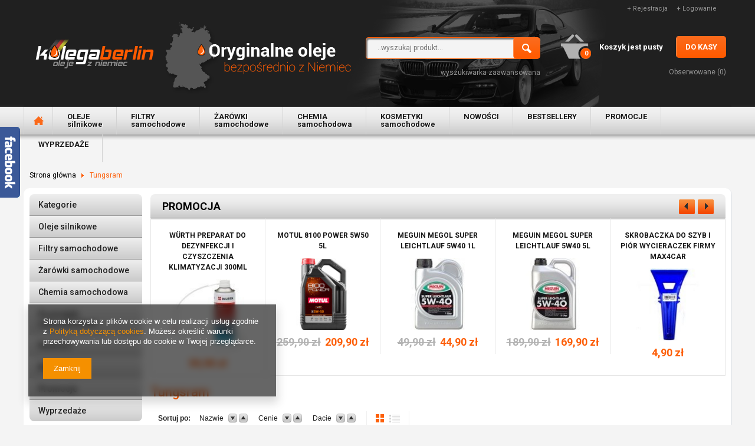

--- FILE ---
content_type: text/html; charset=utf-8
request_url: https://www.kolegaberlin.pl/firm-pol-1392323025-Tungsram.html
body_size: 25904
content:
<!DOCTYPE html>
<html lang="pl"><head><meta http-equiv="Content-Type" content="text/html; charset=utf-8"><title>Tungsram</title><meta name="keywords" content="Tungsram | oleje silnikowe, filtry, żarówki samochodowe,  castrol magnatec 10w40, castrol edge 5w30 professional, total quartz 5w40, mobil1, shell helix"><meta name="description" content="Tungsram "><link rel="icon" href="/gfx/pol/favicon.ico"><link rel="stylesheet" type="text/css" href="/gfx/pol/style.css.gzip?r=1502275571"><script type="text/javascript" src="/gfx/pol/shop.js.gzip?r=1502275571"></script>
<!--[if IE 7]>
<link rel="stylesheet" href="/gfx/pol/style_SUUgNw==.css" />
<![endif]-->
<meta name="robots" content="index,follow"><meta name="rating" content="general"><meta name="Author" content="www.kolegaberlin.pl na bazie IdoSell (www.idosell.com/shop).">
<!-- Begin LoginOptions html -->

<style>
#client_new_social .service_item[data-name="service_Apple"]:before, 
#cookie_login_social_more .service_item[data-name="service_Apple"]:before,
.oscop_contact .oscop_login__service[data-service="Apple"]:before {
    display: block;
    height: 2.6rem;
    content: url('/gfx/standards/apple.svg?r=1743165583');
}
.oscop_contact .oscop_login__service[data-service="Apple"]:before {
    height: auto;
    transform: scale(0.8);
}
#client_new_social .service_item[data-name="service_Apple"]:has(img.service_icon):before,
#cookie_login_social_more .service_item[data-name="service_Apple"]:has(img.service_icon):before,
.oscop_contact .oscop_login__service[data-service="Apple"]:has(img.service_icon):before {
    display: none;
}
</style>

<!-- End LoginOptions html -->

<!-- Open Graph -->
<meta property="og:type" content="website"><meta property="og:url" content="https://www.kolegaberlin.pl/firm-pol-1392323025-Tungsram.html
"><meta property="og:site_name" content="www.kolegaberlin.pl"><meta property="og:locale" content="pl_PL"><meta property="og:image" content="https://www.kolegaberlin.pl/hpeciai/526ddf57613bccb441034e31341a5724/pol_pl_GE-General-Electric-H1-MegaLight-Ultra-130-6723_1.jpg"><meta property="og:image:width" content="300"><meta property="og:image:height" content="300"><link rel="manifest" href="https://www.kolegaberlin.pl/data/include/pwa/1/manifest.json?t=3"><meta name="apple-mobile-web-app-capable" content="yes"><meta name="apple-mobile-web-app-status-bar-style" content="black"><meta name="apple-mobile-web-app-title" content="www.kolegaberlin.pl"><link rel="apple-touch-icon" href="/data/include/pwa/1/icon-128.png"><link rel="apple-touch-startup-image" href="/data/include/pwa/1/logo-512.png" /><meta name="msapplication-TileImage" content="/data/include/pwa/1/icon-144.png"><meta name="msapplication-TileColor" content="#2F3BA2"><meta name="msapplication-starturl" content="/"><script type="application/javascript">var _adblock = true;</script><script async src="/data/include/advertising.js"></script><script type="application/javascript">var statusPWA = {
                online: {
                    txt: "Połączono z internetem",
                    bg: "#5fa341"
                },
                offline: {
                    txt: "Brak połączenia z internetem",
                    bg: "#eb5467"
                }
            }</script><script async type="application/javascript" src="/ajax/js/pwa_online_bar.js?v=1&r=6"></script><script >
window.dataLayer = window.dataLayer || [];
window.gtag = function gtag() {
dataLayer.push(arguments);
}
gtag('consent', 'default', {
'ad_storage': 'denied',
'analytics_storage': 'denied',
'ad_personalization': 'denied',
'ad_user_data': 'denied',
'wait_for_update': 500
});

gtag('set', 'ads_data_redaction', true);
</script><script  class='google_consent_mode_update'>
gtag('consent', 'update', {
'ad_storage': 'granted',
'analytics_storage': 'granted',
'ad_personalization': 'granted',
'ad_user_data': 'granted'
});
</script>
<!-- End Open Graph -->

<link rel="canonical" href="https://www.kolegaberlin.pl/firm-pol-1392323025-Tungsram.html" />

<link rel="stylesheet" type="text/css" href="/data/designs/7063_2/gfx/pol/custom.css.gzip?r=1658744205">
<!-- Begin additional html or js -->


<!--2|1|2-->
<style type="text/css"><!--
/*
#main_tree5 h2{font-weight:700; line-height:31px;}
div.menu_contact_links{display:none;}
div.menu_contact_options{min-height:80px;}
div.menu_contact_options table{display:none;}
#menu_top {
    background-position: center bottom !important;
    margin-bottom: -35px !important;
    min-height: 175px !important;
}
*/
div.component_projector_opinions {
clear: both;
}
#projector_price_yousave span.projector_price {
 color: #4fa244;
}
#projector_bundle_price_gross {
display: none;
}
#main_hotspot_zone3 del.max_price {
 padding-right: 10px;
 font-size: inherit;
}
#main_hotspot_zone3 span.price {
padding: 0;
 font-size: inherit;
}
#main_hotspot_zone3 div.product_prices {
   font-size: 18px;
}
#main_hotspot_zone1 del.max_price {
 padding-right: 10px;
 font-size: inherit;
}
#main_hotspot_zone1 span.price {
padding: 0;
 font-size: inherit;
}
#main_hotspot_zone1 div.product_prices {
   font-size: 18px;
}
#main_hotspot_zone2 del.max_price {
 padding-right: 10px;
 font-size: inherit;
}
#main_hotspot_zone2 span.price {
padding: 0;
 font-size: inherit;
}
#main_hotspot_zone2 div.product_prices {
   font-size: 18px;
}
#search table.search_results {
width: auto;
}
#search td {
width: auto !important;
}
div.n66770_wishlist_info a {
color: inherit;
}
#search a.product_icon { overflow: none; }
#projector_form div.product_section.points button { top: 0; }

td.productslist_product_photo img  { width: 55px; }
--></style>
<!--13|1|9-->
<meta name="revisit-after" content="1 days"/>
<!--14|1|10-->
<meta name="copyright" content="Allegro Vertriebs-GmbH"/>
<!--15|1|11-->
<meta name="google-site-verification" content="MHM5pFf3yI0sc87CxB5Iuoo-int53DK28UU0KOC-x2U" />
<!--10|1|8-->
<meta name="alexaVerifyID" content="EsdSLswn0z4ZymceluWxggryfkI" />
<!--21|1|15-->
<style type="text/css">
.n65105_news_text {font-size: 14px; font-weight: 300;}
.cm ol {clear: both;}
.news ul {list-style: none; padding: 15px 0 15px 35px;line-height: 1.5;}
.text_menu_txt, .cm {font-weight: 300; text-align: justify; font-size: 14px;}
.text_menu_txt img, .cm img {max-width: 100%;   height: auto;}
div.text_menu_txt ol {margin: 0; padding: 15px 0 15px 35px;}
div.n56174_desc h4, div.n56174_desc h3 {padding: 10px 0;}
div.n56174_desc ul {padding: 10px 15px 10px 35px;}
div.n56174_desc p {padding: 10px 0;}
.cm p {padding: 5px 0;}
</style>
<!--20|1|14-->
<style type="text/css">
.cm ol {padding: 15px 0 15px 35px;   line-height: 1.5;}
.cm ol li {padding: 3px 0;}
#ckdsclmrshtdwn {background: #fd600a !important; color: #fff !important;}
#ckdsclmrshtdwn span {color: #fff !important;}
</style>

<!-- End additional html or js -->
<script>(function(w,d,s,i,dl){w._ceneo = w._ceneo || function () {
w._ceneo.e = w._ceneo.e || []; w._ceneo.e.push(arguments); };
w._ceneo.e = w._ceneo.e || [];dl=dl===undefined?"dataLayer":dl;
const f = d.getElementsByTagName(s)[0], j = d.createElement(s); j.defer = true;
j.src = "https://ssl.ceneo.pl/ct/v5/script.js?accountGuid=" + i + "&t=" +
Date.now() + (dl ? "&dl=" + dl : ""); f.parentNode.insertBefore(j, f);
})(window, document, "script", "795c6917-a1fe-4c22-bcba-6a36fcf9f4b2");</script>
</head><body><div id="container" class="search_page"><div id="layout"><div id="header"><script type="text/javascript">
app_shop.urls.contact = "/contact-pol.html";
</script><script type="text/javascript">
app_shop.vars.currency_format = "###,##0.00";
app_shop.vars.currency_before_value = false;
app_shop.vars.currency_space = true;
app_shop.vars.symbol = "zł";
</script><div id="viewType" style="display:none"></div><div id="menu_additional"><a class="registration_link" href="/client-new.php?register" title="Kliknij, aby przejść do formularza rejestracji.">          
			+ Rejestracja</a><span class="sep2"></span><a class="sign_in_link" href="/login.php" title="Kliknij, aby przejść do formularza logowania.">          
			+ Logowanie
                </a></div><div id="menu_top" style="background: url('/data/gfx/mask/pol/top_1_big.png') top center no-repeat;height:181px;"><a id="logo" href="/main.php" target="_self"><img src="/data/gfx/mask/pol/logo_1_big.png" alt="Oleje silnikowe | Olej silnikowy Castrol Mobil Total Motul Elf Shell Valvoline Liqui Moly | oleje, filtry, żarówki samochodowe | sklep z olejami " width="201" height="49"></a></div><div id="menu_basket" class="empty"><div class="menu_basket_inner"><div id="menu_basket_sub"><h2><a class="to_basket" href="/basketedit.php?mode=1">
                       Twój koszyk
                </a></h2><div id="menu_basket_info"><div class="menu_basket_cost">
                            Koszyk jest pusty
                        </div><div class="menu_basket_to_card"><span class="count">0</span><a class="to_card empty_bsket" href="/basketedit.php?mode=1" rel="nofollow" title="Twój koszyk jest pusty, najpierw dodaj do niego towary z naszej oferty.">
                        Do kasy
                    </a><div class="favourite_products"><a href="/basketedit.php?mode=2" rel="nofollow" title="">
                                Obserwowane (0)</a></div></div></div></div></div></div><div id="menu_categories2"><h2>Menu kategorii </h2><ul class="level_1"><li class="level_1 home"><a href="/main.php" title="Home">
                Home
            </a></li><li class="level_1" id="level_1_position_1"><a href="/pol_m_Oleje-silnikowe-273.html" class="level_1 toggle" target="_self"><span class="level_1_big">Oleje</span><span class="level_1_small">silnikowe</span></a><div class="level_2"><table class="level_2"><tr><td><div class="menu_level_2"><table class="menu_level_2"><tr><td style="width:25%;" class="menu_level_2_1"><div class="menu_level_2_sub"><ul class="level_2"><li class="level_2"><a href="/pol_m_Oleje-silnikowe_Oleje-samochodowe-613.html" class="level_2" target="_self">Oleje samochodowe</a><ul class="level_3"><li class="level_3"><a href="/pol_m_Oleje-silnikowe_Oleje-samochodowe_Olej-silnikowy-0W20-625.html" class="level_3" target="_self">Olej silnikowy 0W20</a></li><li class="level_3"><a href="/pol_m_Oleje-silnikowe_Oleje-samochodowe_Olej-silnikowy-0W30-294.html" class="level_3" target="_self">Olej silnikowy 0W30</a></li><li class="level_3"><a href="/pol_m_Oleje-silnikowe_Oleje-samochodowe_Olej-silnikowy-0W40-295.html" class="level_3" target="_self">Olej silnikowy 0W40</a></li><li class="level_3"><a href="/pol_m_Oleje-silnikowe_Oleje-samochodowe_Olej-silnikowy-5W20-350.html" class="level_3" target="_self">Olej silnikowy 5W20</a></li><li class="level_3"><a href="/pol_m_Oleje-silnikowe_Oleje-samochodowe_Olej-silnikowy-5W30-296.html" class="level_3" target="_self">Olej silnikowy 5W30</a></li><li class="level_3"><a href="/pol_m_Oleje-silnikowe_Oleje-samochodowe_Olej-silnikowy-5W40-297.html" class="level_3" target="_self">Olej silnikowy 5W40</a></li><li class="level_3"><a href="/pol_m_Oleje-silnikowe_Oleje-samochodowe_Olej-silnikowy-5W50-301.html" class="level_3" target="_self">Olej silnikowy 5W50</a></li><li class="level_3"><a href="/pol_m_Oleje-silnikowe_Oleje-samochodowe_Olej-silnikowy-10W40-300.html" class="level_3" target="_self">Olej silnikowy 10W40</a></li><li class="level_3"><a href="/pol_m_Oleje-silnikowe_Oleje-samochodowe_Olej-silnikowy-10W50-632.html" class="level_3" target="_self">Olej silnikowy 10W50</a></li><li class="level_3"><a href="/pol_m_Oleje-silnikowe_Oleje-samochodowe_Olej-silnikowy-10W60-298.html" class="level_3" target="_self">Olej silnikowy 10W60</a></li><li class="level_3"><a href="/pol_m_Oleje-silnikowe_Oleje-samochodowe_Olej-silnikowy-15W40-299.html" class="level_3" target="_self">Olej silnikowy 15W40</a></li><li class="level_3"><a href="/pol_m_Oleje-silnikowe_Oleje-samochodowe_Olej-silnikowy-15W50-588.html" class="level_3" target="_self">Olej silnikowy 15W50</a></li><li class="level_3"><a href="/pol_m_Oleje-silnikowe_Oleje-samochodowe_Olej-silnikowy-20W50-540.html" class="level_3" target="_self">Olej silnikowy 20W50</a></li><li class="level_3"><a href="/pol_m_Oleje-silnikowe_Oleje-samochodowe_Olej-silnikowy-20W60-589.html" class="level_3" target="_self">Olej silnikowy 20W60</a></li></ul></li></ul></div></td><td style="width:25%;" class="menu_level_2_2"><div class="menu_level_2_sub"><ul class="level_2"><li class="level_2"><a href="/pol_m_Oleje-silnikowe_Oleje-motocyklowe-274.html" class="level_2" target="_self">Oleje motocyklowe</a><ul class="level_3"><li class="level_3"><a href="/pol_m_Oleje-silnikowe_Oleje-motocyklowe_do-2-suwow-284.html" class="level_3" target="_self">do 2-suwów</a></li><li class="level_3"><a href="/pol_m_Oleje-silnikowe_Oleje-motocyklowe_do-4-suwow-285.html" class="level_3" target="_self">do 4-suwów</a></li></ul></li></ul></div></td><td style="width:25%;" class="menu_level_2_3"><div class="menu_level_2_sub"><ul class="level_2"><li class="level_2"><a href="/pol_m_Oleje-silnikowe_Oleje-przekladniowe-275.html" class="level_2" target="_self">Oleje przekładniowe</a><ul class="level_3"><li class="level_3"><a href="/pol_m_Oleje-silnikowe_Oleje-przekladniowe_do-mostow-napedowych-289.html" class="level_3" target="_self">do mostów napędowych</a></li><li class="level_3"><a href="/pol_m_Oleje-silnikowe_Oleje-przekladniowe_do-skrzyn-automatycznych-288.html" class="level_3" target="_self">do skrzyń automatycznych</a></li><li class="level_3"><a href="/pol_m_Oleje-silnikowe_Oleje-przekladniowe_do-skrzyn-manualnych-287.html" class="level_3" target="_self">do skrzyń manualnych</a></li></ul></li></ul></div></td></tr></table></div></td><td><div class="foto_level_2"><a href="/pol_m_Oleje-silnikowe-273.html" class="cat2_img" target="_self"><img class="cat2_img" src="/data/gfx/pol/navigation/1_1_o_273.jpg" alt="Oleje silnikowe"></a></div></td></tr></table></div></li><li class="level_1" id="level_1_position_2"><a href="/pol_m_Filtry-samochodowe-612.html" class="level_1 toggle" target="_self"><span class="level_1_big">Filtry</span><span class="level_1_small">samochodowe</span></a><div class="level_2"><table class="level_2"><tr><td><div class="menu_level_2"><table class="menu_level_2"><tr><td style="width:25%;" class="menu_level_2_1"><div class="menu_level_2_sub"><ul class="level_2"><li class="level_2"><a href="/pol_m_Filtry-samochodowe_Filtry-oleju-276.html" class="level_2" target="_self">Filtry oleju</a><ul class="level_3"><li class="level_3"><a href="/pol_m_Filtry-samochodowe_Filtry-oleju_Filtry-oleju-FILTRON-564.html" class="level_3" target="_self">Filtry oleju FILTRON</a></li><li class="level_3"><a href="/pol_m_Filtry-samochodowe_Filtry-oleju_Filtry-oleju-MANN-565.html" class="level_3" target="_self">Filtry oleju MANN</a></li><li class="level_3"><a href="/pol_m_Filtry-samochodowe_Filtry-oleju_Filtry-oleju-BOSCH-566.html" class="level_3" target="_self">Filtry oleju BOSCH</a></li><li class="level_3"><a href="/pol_m_Filtry-samochodowe_Filtry-oleju_Filtry-oleju-KNECHT-567.html" class="level_3" target="_self">Filtry oleju KNECHT</a></li><li class="level_3"><a href="/pol_m_Filtry-samochodowe_Filtry-oleju_Filtry-oleju-HENGST-568.html" class="level_3" target="_self">Filtry oleju HENGST</a></li><li class="level_3"><a href="/pol_m_Filtry-samochodowe_Filtry-oleju_Filtry-oleju-PURFLUX-569.html" class="level_3" target="_self">Filtry oleju PURFLUX</a></li><li class="level_3"><a href="/pol_m_Filtry-samochodowe_Filtry-oleju_Filtry-oleju-oryginalne-570.html" class="level_3" target="_self">Filtry oleju oryginalne</a></li></ul></li></ul></div></td><td style="width:25%;" class="menu_level_2_2"><div class="menu_level_2_sub"><ul class="level_2"><li class="level_2"><a href="/pol_m_Filtry-samochodowe_Filtry-powietrza-277.html" class="level_2" target="_self">Filtry powietrza</a><ul class="level_3"><li class="level_3"><a href="/pol_m_Filtry-samochodowe_Filtry-powietrza_Filtry-powietrza-FILTRON-546.html" class="level_3" target="_self">Filtry powietrza FILTRON</a></li><li class="level_3"><a href="/pol_m_Filtry-samochodowe_Filtry-powietrza_Filtry-powietrza-MANN-547.html" class="level_3" target="_self">Filtry powietrza MANN</a></li><li class="level_3"><a href="/pol_m_Filtry-samochodowe_Filtry-powietrza_Filtry-powietrza-BOSCH-548.html" class="level_3" target="_self">Filtry powietrza BOSCH</a></li><li class="level_3"><a href="/pol_m_Filtry-samochodowe_Filtry-powietrza_Filtry-powietrza-KNECHT-549.html" class="level_3" target="_self">Filtry powietrza KNECHT</a></li><li class="level_3"><a href="/pol_m_Filtry-samochodowe_Filtry-powietrza_Filtry-powietrza-HENGST-550.html" class="level_3" target="_self">Filtry powietrza HENGST</a></li><li class="level_3"><a href="/pol_m_Filtry-samochodowe_Filtry-powietrza_Filtry-powietrza-PURFLUX-551.html" class="level_3" target="_self">Filtry powietrza PURFLUX</a></li></ul></li></ul></div></td><td style="width:25%;" class="menu_level_2_3"><div class="menu_level_2_sub"><ul class="level_2"><li class="level_2"><a href="/pol_m_Filtry-samochodowe_Filtry-kabinowe-280.html" class="level_2" target="_self">Filtry kabinowe</a><ul class="level_3"><li class="level_3"><a href="/pol_m_Filtry-samochodowe_Filtry-kabinowe_Filtry-kabinowe-FILTRON-552.html" class="level_3" target="_self">Filtry kabinowe FILTRON</a></li><li class="level_3"><a href="/pol_m_Filtry-samochodowe_Filtry-kabinowe_Filtry-kabinowe-MANN-553.html" class="level_3" target="_self">Filtry kabinowe MANN</a></li><li class="level_3"><a href="/pol_m_Filtry-samochodowe_Filtry-kabinowe_Filtry-kabinowe-BOSCH-554.html" class="level_3" target="_self">Filtry kabinowe BOSCH</a></li><li class="level_3"><a href="/pol_m_Filtry-samochodowe_Filtry-kabinowe_Filtry-kabinowe-KNECHT-555.html" class="level_3" target="_self">Filtry kabinowe KNECHT</a></li><li class="level_3"><a href="/pol_m_Filtry-samochodowe_Filtry-kabinowe_Filtry-kabinowe-HENGST-556.html" class="level_3" target="_self">Filtry kabinowe HENGST</a></li></ul></li></ul></div></td><td style="width:25%;" class="menu_level_2_4"><div class="menu_level_2_sub"><ul class="level_2"><li class="level_2"><a href="/pol_m_Filtry-samochodowe_Filtry-paliwa-278.html" class="level_2" target="_self">Filtry paliwa</a><ul class="level_3"><li class="level_3"><a href="/pol_m_Filtry-samochodowe_Filtry-paliwa_Filtry-paliwa-FILTRON-558.html" class="level_3" target="_self">Filtry paliwa FILTRON</a></li><li class="level_3"><a href="/pol_m_Filtry-samochodowe_Filtry-paliwa_Filtry-paliwa-MANN-559.html" class="level_3" target="_self">Filtry paliwa MANN</a></li><li class="level_3"><a href="/pol_m_Filtry-samochodowe_Filtry-paliwa_Filtry-paliwa-BOSCH-560.html" class="level_3" target="_self">Filtry paliwa BOSCH</a></li><li class="level_3"><a href="/pol_m_Filtry-samochodowe_Filtry-paliwa_Filtry-paliwa-KNECHT-561.html" class="level_3" target="_self">Filtry paliwa KNECHT</a></li><li class="level_3"><a href="/pol_m_Filtry-samochodowe_Filtry-paliwa_Filtry-paliwa-HENGST-562.html" class="level_3" target="_self">Filtry paliwa HENGST</a></li><li class="level_3"><a href="/pol_m_Filtry-samochodowe_Filtry-paliwa_Filtry-paliwa-PURFLUX-563.html" class="level_3" target="_self">Filtry paliwa PURFLUX</a></li></ul></li></ul></div></td></tr><tr><td style="width:25%;" class="menu_level_2_1"><div class="menu_level_2_sub"><ul class="level_2"><li class="level_2"><a href="/pol_m_Filtry-samochodowe_Filtry-do-motocykli-638.html" class="level_2" target="_self">Filtry do motocykli</a><ul class="level_3"><li class="level_3"><a href="/pol_m_Filtry-samochodowe_Filtry-do-motocykli_Filtr-oleju-do-motocykla-639.html" class="level_3" target="_self">Filtr oleju do motocykla</a></li><li class="level_3"><a href="/pol_m_Filtry-samochodowe_Filtry-do-motocykli_Filtr-powietrza-do-motocykla-637.html" class="level_3" target="_self">Filtr powietrza do motocykla</a></li></ul></li></ul></div></td></tr></table></div></td><td><div class="foto_level_2"><a href="/pol_m_Filtry-samochodowe-612.html" class="cat2_img" target="_self"><img class="cat2_img" src="/data/gfx/pol/navigation/1_1_o_612.jpg" alt="Filtry samochodowe"></a></div></td></tr></table></div></li><li class="level_1" id="level_1_position_3"><a href="/pol_m_Zarowki-samochodowe-272.html" class="level_1 toggle" target="_self"><span class="level_1_big">Żarówki</span><span class="level_1_small">samochodowe</span></a><div class="level_2"><table class="level_2"><tr><td><div class="menu_level_2"><table class="menu_level_2"><tr><td style="width:25%;" class="menu_level_2_1"><div class="menu_level_2_sub"><ul class="level_2"><li class="level_2"><a href="/pol_m_Zarowki-samochodowe_Zarowki-halogenowe-603.html" class="level_2" target="_self">Żarówki halogenowe</a><ul class="level_3"><li class="level_3"><a href="/pol_m_Zarowki-samochodowe_Zarowki-halogenowe_Zarowki-H1-312.html" class="level_3" target="_self">Żarówki H1</a></li><li class="level_3"><a href="/pol_m_Zarowki-samochodowe_Zarowki-halogenowe_Zarowki-H3-314.html" class="level_3" target="_self">Żarówki H3</a></li><li class="level_3"><a href="/pol_m_Zarowki-samochodowe_Zarowki-halogenowe_Zarowki-H4-315.html" class="level_3" target="_self">Żarówki H4</a></li><li class="level_3"><a href="/pol_m_Zarowki-samochodowe_Zarowki-halogenowe_Zarowki-H7-316.html" class="level_3" target="_self">Żarówki H7</a></li><li class="level_3"><a href="/pol_m_Zarowki-samochodowe_Zarowki-halogenowe_Zarowki-H8-317.html" class="level_3" target="_self">Żarówki H8</a></li><li class="level_3"><a href="/pol_m_Zarowki-samochodowe_Zarowki-halogenowe_Zarowki-H11-319.html" class="level_3" target="_self">Żarówki H11</a></li><li class="level_3"><a href="/pol_m_Zarowki-samochodowe_Zarowki-halogenowe_Zarowki-H15-635.html" class="level_3" target="_self">Żarówki H15</a></li><li class="level_3"><a href="/pol_m_Zarowki-samochodowe_Zarowki-halogenowe_Zarowki-H16-723.html" class="level_3" target="_self">Żarówki H16</a></li><li class="level_3"><a href="/pol_m_Zarowki-samochodowe_Zarowki-halogenowe_Zarowki-HB3-322.html" class="level_3" target="_self">Żarówki HB3</a></li><li class="level_3"><a href="/pol_m_Zarowki-samochodowe_Zarowki-halogenowe_Zarowki-HB4-323.html" class="level_3" target="_self">Żarówki HB4</a></li></ul></li></ul></div></td><td style="width:25%;" class="menu_level_2_2"><div class="menu_level_2_sub"><ul class="level_2"><li class="level_2"><a href="/pol_m_Zarowki-samochodowe_Zarowki-sygnalizacyjne-605.html" class="level_2" target="_self">Żarówki sygnalizacyjne</a><ul class="level_3"><li class="level_3"><a href="/pol_m_Zarowki-samochodowe_Zarowki-sygnalizacyjne_Zarowki-C5W-583.html" class="level_3" target="_self">Żarówki C5W</a></li><li class="level_3"><a href="/pol_m_Zarowki-samochodowe_Zarowki-sygnalizacyjne_Zarowki-C10W-591.html" class="level_3" target="_self">Żarówki C10W</a></li><li class="level_3"><a href="/pol_m_Zarowki-samochodowe_Zarowki-sygnalizacyjne_Zarowki-H6W-331.html" class="level_3" target="_self">Żarówki H6W</a></li><li class="level_3"><a href="/pol_m_Zarowki-samochodowe_Zarowki-sygnalizacyjne_Zarowki-T4W-330.html" class="level_3" target="_self">Żarówki T4W</a></li><li class="level_3"><a href="/pol_m_Zarowki-samochodowe_Zarowki-sygnalizacyjne_Zarowki-P21W-335.html" class="level_3" target="_self">Żarówki P21W</a></li><li class="level_3"><a href="/pol_m_Zarowki-samochodowe_Zarowki-sygnalizacyjne_Zarowki-P21-4W-590.html" class="level_3" target="_self">Żarówki P21/4W</a></li><li class="level_3"><a href="/pol_m_Zarowki-samochodowe_Zarowki-sygnalizacyjne_Zarowki-P21-5W-336.html" class="level_3" target="_self">Żarówki P21/5W</a></li><li class="level_3"><a href="/pol_m_Zarowki-samochodowe_Zarowki-sygnalizacyjne_Zarowki-PR21W-337.html" class="level_3" target="_self">Żarówki PR21W</a></li><li class="level_3"><a href="/pol_m_Zarowki-samochodowe_Zarowki-sygnalizacyjne_Zarowki-PY21W-332.html" class="level_3" target="_self">Żarówki PY21W </a></li><li class="level_3"><a href="/pol_m_Zarowki-samochodowe_Zarowki-sygnalizacyjne_Zarowki-R5W-592.html" class="level_3" target="_self">Żarówki R5W</a></li><li class="level_3"><a href="/pol_m_Zarowki-samochodowe_Zarowki-sygnalizacyjne_Zarowki-R10W-593.html" class="level_3" target="_self">Żarówki R10W</a></li><li class="level_3"><a href="/pol_m_Zarowki-samochodowe_Zarowki-sygnalizacyjne_Zarowki-W3W-1450.html" class="level_3" target="_self">Żarówki W3W</a></li><li class="level_3"><a href="/pol_m_Zarowki-samochodowe_Zarowki-sygnalizacyjne_Zarowki-W5W-329.html" class="level_3" target="_self">Żarówki W5W</a></li><li class="level_3"><a href="/pol_m_Zarowki-samochodowe_Zarowki-sygnalizacyjne_Zarowki-W16W-1448.html" class="level_3" target="_self">Żarówki W16W</a></li><li class="level_3"><a href="/pol_m_Zarowki-samochodowe_Zarowki-sygnalizacyjne_Zarowki-W21W-1449.html" class="level_3" target="_self">Żarówki W21W</a></li><li class="level_3"><a href="/pol_m_Zarowki-samochodowe_Zarowki-sygnalizacyjne_Zarowki-WY5W-582.html" class="level_3" target="_self">Żarówki WY5W</a></li><li class="level_3"><a href="/pol_m_Zarowki-samochodowe_Zarowki-sygnalizacyjne_Zarowki-P27-7W-631.html" class="level_3" target="_self">Żarówki P27/7W</a></li></ul></li></ul></div></td><td style="width:25%;" class="menu_level_2_3"><div class="menu_level_2_sub"><ul class="level_2"><li class="level_2"><a href="/pol_m_Zarowki-samochodowe_Zarowki-LED-602.html" class="level_2" target="_self">Żarówki LED</a><ul class="level_3"><li class="level_3"><a href="/pol_m_Zarowki-samochodowe_Zarowki-LED_Swiatla-do-jazdy-dziennej-352.html" class="level_3" target="_self">Światła do jazdy dziennej</a></li></ul></li></ul></div></td><td style="width:25%;" class="menu_level_2_4"><div class="menu_level_2_sub"><ul class="level_2"><li class="level_2"><a href="/pol_m_Zarowki-samochodowe_Lampy-ksenonowe-604.html" class="level_2" target="_self">Lampy ksenonowe</a><ul class="level_3"><li class="level_3"><a href="/pol_m_Zarowki-samochodowe_Lampy-ksenonowe_D1S-607.html" class="level_3" target="_self">D1S</a></li><li class="level_3"><a href="/pol_m_Zarowki-samochodowe_Lampy-ksenonowe_D2R-608.html" class="level_3" target="_self">D2R</a></li><li class="level_3"><a href="/pol_m_Zarowki-samochodowe_Lampy-ksenonowe_D2S-609.html" class="level_3" target="_self">D2S</a></li><li class="level_3"><a href="/pol_m_Zarowki-samochodowe_Lampy-ksenonowe_D3R-633.html" class="level_3" target="_self">D3R</a></li><li class="level_3"><a href="/pol_m_Zarowki-samochodowe_Lampy-ksenonowe_D3S-610.html" class="level_3" target="_self">D3S</a></li><li class="level_3"><a href="/pol_m_Zarowki-samochodowe_Lampy-ksenonowe_D4R-634.html" class="level_3" target="_self">D4R</a></li><li class="level_3"><a href="/pol_m_Zarowki-samochodowe_Lampy-ksenonowe_D4S-611.html" class="level_3" target="_self">D4S</a></li></ul></li></ul></div></td></tr></table></div></td><td><div class="foto_level_2"><a href="/pol_m_Zarowki-samochodowe-272.html" class="cat2_img" target="_self"><img class="cat2_img" src="/data/gfx/pol/navigation/1_1_o_272.jpg" alt="Żarówki samochodowe"></a></div></td></tr></table></div></li><li class="level_1" id="level_1_position_4"><a href="/pol_m_Chemia-samochodowa-279.html" class="level_1 toggle" target="_self"><span class="level_1_big">Chemia</span><span class="level_1_small">samochodowa</span></a><div class="level_2"><table class="level_2"><tr><td><div class="menu_level_2"><table class="menu_level_2"><tr><td style="width:25%;" class="menu_level_2_1"><div class="menu_level_2_sub"><ul class="level_2"><li class="level_2"><a href="/pol_m_Chemia-samochodowa_Dodatki-do-olejow-i-paliw-340.html" class="level_2" target="_self">Dodatki do olejów i paliw</a><ul class="level_3"><li class="level_3"><a href="/pol_m_Chemia-samochodowa_Dodatki-do-olejow-i-paliw_Dodatki-do-olejow-652.html" class="level_3" target="_self">Dodatki do olejów</a></li><li class="level_3"><a href="/pol_m_Chemia-samochodowa_Dodatki-do-olejow-i-paliw_Dodatki-do-diesla-654.html" class="level_3" target="_self">Dodatki do diesla</a></li><li class="level_3"><a href="/pol_m_Chemia-samochodowa_Dodatki-do-olejow-i-paliw_Dodatki-do-benzyny-653.html" class="level_3" target="_self">Dodatki do benzyny</a></li><li class="level_3"><a href="/pol_m_Chemia-samochodowa_Dodatki-do-olejow-i-paliw_Do-skrzyni-biegow-714.html" class="level_3" target="_self">Do skrzyni biegów</a></li><li class="level_3"><a href="/pol_m_Chemia-samochodowa_Dodatki-do-olejow-i-paliw_Plukanki-do-silnika-655.html" class="level_3" target="_self">Płukanki do silnika</a></li><li class="level_3"><a href="/pol_m_Chemia-samochodowa_Dodatki-do-olejow-i-paliw_Rewitalizacja-silnika-687.html" class="level_3" target="_self">Rewitalizacja silnika</a></li><li class="level_3"><a href="/pol_m_Chemia-samochodowa_Dodatki-do-olejow-i-paliw_Do-ochrony-filtra-DPF-1446.html" class="level_3" target="_self">Do ochrony filtra DPF</a></li></ul></li></ul></div></td><td style="width:25%;" class="menu_level_2_2"><div class="menu_level_2_sub"><ul class="level_2"><li class="level_2"><a href="/pol_m_Chemia-samochodowa_Plyny-do-spryskiwaczy-293.html" class="level_2" target="_self">Płyny do spryskiwaczy</a><ul class="level_3"><li class="level_3"><a href="/pol_m_Chemia-samochodowa_Plyny-do-spryskiwaczy_Letni-plyn-do-spryskiwaczy-656.html" class="level_3" target="_self">Letni płyn do spryskiwaczy</a></li><li class="level_3"><a href="/pol_m_Chemia-samochodowa_Plyny-do-spryskiwaczy_Zimowy-plyn-do-spryskiwaczy-713.html" class="level_3" target="_self">Zimowy płyn do spryskiwaczy</a></li></ul></li></ul></div></td><td style="width:25%;" class="menu_level_2_3"><div class="menu_level_2_sub"><ul class="level_2"><li class="level_2"><a href="/pol_m_Chemia-samochodowa_Do-ukladow-chlodzenia-290.html" class="level_2" target="_self">Do układów chłodzenia</a><ul class="level_3"><li class="level_3"><a href="/pol_m_Chemia-samochodowa_Do-ukladow-chlodzenia_Plyny-do-chlodnic-688.html" class="level_3" target="_self">Płyny do chłodnic</a></li><li class="level_3"><a href="/pol_m_Chemia-samochodowa_Do-ukladow-chlodzenia_Dodatki-do-chlodnicy-672.html" class="level_3" target="_self">Dodatki do chłodnicy</a></li></ul></li></ul></div></td><td style="width:25%;" class="menu_level_2_4"><div class="menu_level_2_sub"><ul class="level_2"><li class="level_2"><a href="/pol_m_Chemia-samochodowa_Plyny-hamulcowe-291.html" class="level_2" target="_self">Płyny hamulcowe</a></li></ul></div></td></tr><tr><td style="width:25%;" class="menu_level_2_1"><div class="menu_level_2_sub"><ul class="level_2"><li class="level_2"><a href="/pol_m_Chemia-samochodowa_Plyny-hydrauliczne-292.html" class="level_2" target="_self">Płyny hydrauliczne</a></li></ul></div></td><td style="width:25%;" class="menu_level_2_2"><div class="menu_level_2_sub"><ul class="level_2"><li class="level_2"><a href="/pol_m_Chemia-samochodowa_Do-czyszczenia-ukladow-671.html" class="level_2" target="_self">Do czyszczenia układów</a></li></ul></div></td><td style="width:25%;" class="menu_level_2_3"><div class="menu_level_2_sub"><ul class="level_2"><li class="level_2"><a href="/pol_m_Chemia-samochodowa_Do-klimatyzacji-694.html" class="level_2" target="_self">Do klimatyzacji</a><ul class="level_3"><li class="level_3"><a href="/pol_m_Chemia-samochodowa_Do-klimatyzacji_Dezynfekcja-klimatyzacji-696.html" class="level_3" target="_self">Dezynfekcja klimatyzacji</a></li><li class="level_3"><a href="/pol_m_Chemia-samochodowa_Do-klimatyzacji_Czyszczenie-nawiewow-695.html" class="level_3" target="_self">Czyszczenie nawiewów</a></li></ul></li></ul></div></td><td style="width:25%;" class="menu_level_2_4"><div class="menu_level_2_sub"><ul class="level_2"><li class="level_2"><a href="/pol_m_Chemia-samochodowa_Lakiernictwo-697.html" class="level_2" target="_self">Lakiernictwo</a><ul class="level_3"><li class="level_3"><a href="/pol_m_Chemia-samochodowa_Lakiernictwo_Lakier-do-zaciskow-hamulcowych-698.html" class="level_3" target="_self">Lakier do zacisków hamulcowych</a></li></ul></li></ul></div></td></tr><tr><td style="width:25%;" class="menu_level_2_1"><div class="menu_level_2_sub"><ul class="level_2"><li class="level_2"><a href="/pol_m_Chemia-samochodowa_Preparaty-wielofunkcyjne-722.html" class="level_2" target="_self">Preparaty wielofunkcyjne</a></li></ul></div></td></tr></table></div></td><td><div class="foto_level_2"><a href="/pol_m_Chemia-samochodowa-279.html" class="cat2_img" target="_self"><img class="cat2_img" src="/data/gfx/pol/navigation/1_1_o_279.jpg" alt="Chemia samochodowa"></a></div></td></tr></table></div></li><li class="level_1" id="level_1_position_5"><a href="/pol_m_Kosmetyki-samochodowe-646.html" class="level_1 toggle" target="_self"><span class="level_1_big">Kosmetyki</span><span class="level_1_small">samochodowe</span></a><div class="level_2"><table class="level_2"><tr><td><div class="menu_level_2"><table class="menu_level_2"><tr><td style="width:25%;" class="menu_level_2_1"><div class="menu_level_2_sub"><ul class="level_2"><li class="level_2"><a href="/pol_m_Kosmetyki-samochodowe_Pielegnacja-lakieru-659.html" class="level_2" target="_self">Pielęgnacja lakieru</a><ul class="level_3"><li class="level_3"><a href="/pol_m_Kosmetyki-samochodowe_Pielegnacja-lakieru_Mycie-pojazdu-663.html" class="level_3" target="_self">Mycie pojazdu</a></li><li class="level_3"><a href="/pol_m_Kosmetyki-samochodowe_Pielegnacja-lakieru_Polerowanie-662.html" class="level_3" target="_self">Polerowanie</a></li><li class="level_3"><a href="/pol_m_Kosmetyki-samochodowe_Pielegnacja-lakieru_Woskowanie-664.html" class="level_3" target="_self">Woskowanie</a></li><li class="level_3"><a href="/pol_m_Kosmetyki-samochodowe_Pielegnacja-lakieru_Konserwacja-665.html" class="level_3" target="_self">Konserwacja</a></li><li class="level_3"><a href="/pol_m_Kosmetyki-samochodowe_Pielegnacja-lakieru_Do-plastikow-701.html" class="level_3" target="_self">Do plastików</a></li><li class="level_3"><a href="/pol_m_Kosmetyki-samochodowe_Pielegnacja-lakieru_Do-kabrioletow-699.html" class="level_3" target="_self">Do kabrioletów</a></li><li class="level_3"><a href="/pol_m_Kosmetyki-samochodowe_Pielegnacja-lakieru_Do-czyszczenia-lakieru-721.html" class="level_3" target="_self">Do czyszczenia lakieru</a></li><li class="level_3"><a href="/pol_m_Kosmetyki-samochodowe_Pielegnacja-lakieru_Do-czyszczenia-folii-702.html" class="level_3" target="_self">Do czyszczenia folii</a></li><li class="level_3"><a href="/pol_m_Kosmetyki-samochodowe_Pielegnacja-lakieru_Do-usuwania-smoly-707.html" class="level_3" target="_self">Do usuwania smoły</a></li><li class="level_3"><a href="/pol_m_Kosmetyki-samochodowe_Pielegnacja-lakieru_Do-usuwania-zywicy-693.html" class="level_3" target="_self">Do usuwania żywicy</a></li><li class="level_3"><a href="/pol_m_Kosmetyki-samochodowe_Pielegnacja-lakieru_Do-usuwania-owadow-719.html" class="level_3" target="_self">Do usuwania owadów</a></li><li class="level_3"><a href="/pol_m_Kosmetyki-samochodowe_Pielegnacja-lakieru_Do-usuwania-nalotow-706.html" class="level_3" target="_self">Do usuwania nalotów</a></li><li class="level_3"><a href="/pol_m_Kosmetyki-samochodowe_Pielegnacja-lakieru_Do-usuwania-zarysowan-718.html" class="level_3" target="_self">Do usuwania zarysowań</a></li></ul></li></ul></div></td><td style="width:25%;" class="menu_level_2_2"><div class="menu_level_2_sub"><ul class="level_2"><li class="level_2"><a href="/pol_m_Kosmetyki-samochodowe_Pielegnacja-wnetrza-660.html" class="level_2" target="_self">Pielęgnacja wnętrza</a><ul class="level_3"><li class="level_3"><a href="/pol_m_Kosmetyki-samochodowe_Pielegnacja-wnetrza_Skora-669.html" class="level_3" target="_self">Skóra</a></li><li class="level_3"><a href="/pol_m_Kosmetyki-samochodowe_Pielegnacja-wnetrza_Kokpit-i-tworzywa-667.html" class="level_3" target="_self">Kokpit i tworzywa</a></li><li class="level_3"><a href="/pol_m_Kosmetyki-samochodowe_Pielegnacja-wnetrza_Tapicerka-i-wykladzina-668.html" class="level_3" target="_self">Tapicerka i wykładzina</a></li><li class="level_3"><a href="/pol_m_Kosmetyki-samochodowe_Pielegnacja-wnetrza_Do-elementow-gumowych-700.html" class="level_3" target="_self">Do elementów gumowych</a></li><li class="level_3"><a href="/pol_m_Kosmetyki-samochodowe_Pielegnacja-wnetrza_Do-plastikow-zewnetrznych-675.html" class="level_3" target="_self">Do plastików zewnętrznych</a></li></ul></li></ul></div></td><td style="width:25%;" class="menu_level_2_3"><div class="menu_level_2_sub"><ul class="level_2"><li class="level_2"><a href="/pol_m_Kosmetyki-samochodowe_Pielegnacja-opon-i-felg-661.html" class="level_2" target="_self">Pielęgnacja opon i felg</a><ul class="level_3"><li class="level_3"><a href="/pol_m_Kosmetyki-samochodowe_Pielegnacja-opon-i-felg_Nablyszczanie-opon-683.html" class="level_3" target="_self">Nabłyszczanie opon</a></li><li class="level_3"><a href="/pol_m_Kosmetyki-samochodowe_Pielegnacja-opon-i-felg_Zabezpieczanie-felg-684.html" class="level_3" target="_self">Zabezpieczanie felg</a></li><li class="level_3"><a href="/pol_m_Kosmetyki-samochodowe_Pielegnacja-opon-i-felg_Czyszczenie-opon-i-felg-685.html" class="level_3" target="_self">Czyszczenie opon i felg</a></li><li class="level_3"><a href="/pol_m_Kosmetyki-samochodowe_Pielegnacja-opon-i-felg_Naprawy-przebitej-opon-686.html" class="level_3" target="_self">Naprawy przebitej opon</a></li></ul></li></ul></div></td><td style="width:25%;" class="menu_level_2_4"><div class="menu_level_2_sub"><ul class="level_2"><li class="level_2"><a href="/pol_m_Kosmetyki-samochodowe_Zapachy-i-odswiezacze-674.html" class="level_2" target="_self">Zapachy i odświeżacze</a><ul class="level_3"><li class="level_3"><a href="/pol_m_Kosmetyki-samochodowe_Zapachy-i-odswiezacze_Neutralizatory-zapachow-679.html" class="level_3" target="_self">Neutralizatory zapachów</a></li></ul></li></ul></div></td></tr><tr><td style="width:25%;" class="menu_level_2_1"><div class="menu_level_2_sub"><ul class="level_2"><li class="level_2"><a href="/pol_m_Kosmetyki-samochodowe_Czyszczenie-szyb-i-luster-670.html" class="level_2" target="_self">Czyszczenie szyb i luster</a><ul class="level_3"><li class="level_3"><a href="/pol_m_Kosmetyki-samochodowe_Czyszczenie-szyb-i-luster_Czyszczenie-szyb-691.html" class="level_3" target="_self">Czyszczenie szyb</a></li><li class="level_3"><a href="/pol_m_Kosmetyki-samochodowe_Czyszczenie-szyb-i-luster_Polerowanie-szyb-690.html" class="level_3" target="_self">Polerowanie szyb</a></li><li class="level_3"><a href="/pol_m_Kosmetyki-samochodowe_Czyszczenie-szyb-i-luster_Niewidzialna-wycieraczka-689.html" class="level_3" target="_self">Niewidzialna wycieraczka</a></li></ul></li></ul></div></td><td style="width:25%;" class="menu_level_2_2"><div class="menu_level_2_sub"><ul class="level_2"><li class="level_2"><a href="/pol_m_Kosmetyki-samochodowe_Akcesoria-do-mycia-676.html" class="level_2" target="_self">Akcesoria do mycia</a><ul class="level_3"><li class="level_3"><a href="/pol_m_Kosmetyki-samochodowe_Akcesoria-do-mycia_Gabki-677.html" class="level_3" target="_self">Gąbki</a></li><li class="level_3"><a href="/pol_m_Kosmetyki-samochodowe_Akcesoria-do-mycia_Szczotki-703.html" class="level_3" target="_self">Szczotki</a></li><li class="level_3"><a href="/pol_m_Kosmetyki-samochodowe_Akcesoria-do-mycia_Sciereczki-678.html" class="level_3" target="_self">Ściereczki</a></li><li class="level_3"><a href="/pol_m_Kosmetyki-samochodowe_Akcesoria-do-mycia_Irchy-704.html" class="level_3" target="_self">Irchy</a></li><li class="level_3"><a href="/pol_m_Kosmetyki-samochodowe_Akcesoria-do-mycia_Pozostale-720.html" class="level_3" target="_self">Pozostałe</a></li></ul></li></ul></div></td><td style="width:25%;" class="menu_level_2_3"><div class="menu_level_2_sub"><ul class="level_2"><li class="level_2"><a href="/pol_m_Kosmetyki-samochodowe_Produkty-zimowe-710.html" class="level_2" target="_self">Produkty zimowe</a><ul class="level_3"><li class="level_3"><a href="/pol_m_Kosmetyki-samochodowe_Produkty-zimowe_Do-uszczelek-712.html" class="level_3" target="_self">Do uszczelek</a></li><li class="level_3"><a href="/pol_m_Kosmetyki-samochodowe_Produkty-zimowe_Odmrazacze-do-szyb-708.html" class="level_3" target="_self">Odmrażacze do szyb</a></li><li class="level_3"><a href="/pol_m_Kosmetyki-samochodowe_Produkty-zimowe_Odmrazacze-do-zamkow-711.html" class="level_3" target="_self">Odmrażacze do zamków</a></li><li class="level_3"><a href="/pol_m_Kosmetyki-samochodowe_Produkty-zimowe_Zimowy-plyn-do-spryskiwaczy-657.html" class="level_3" target="_self">Zimowy płyn do spryskiwaczy</a></li></ul></li></ul></div></td><td style="width:25%;" class="menu_level_2_4"><div class="menu_level_2_sub"><ul class="level_2"><li class="level_2"><a href="/pol_m_Kosmetyki-samochodowe_Pasty-polerskie-716.html" class="level_2" target="_self">Pasty polerskie</a><ul class="level_3"><li class="level_3"><a href="/pol_m_Kosmetyki-samochodowe_Pasty-polerskie_Pasty-lekko-scierne-717.html" class="level_3" target="_self">Pasty lekko ścierne</a></li><li class="level_3"><a href="/pol_m_Kosmetyki-samochodowe_Pasty-polerskie_Do-chromu-i-aluminium-709.html" class="level_3" target="_self">Do chromu i aluminium</a></li></ul></li></ul></div></td></tr><tr><td style="width:25%;" class="menu_level_2_1"><div class="menu_level_2_sub"><ul class="level_2"><li class="level_2"><a href="/pol_m_Kosmetyki-samochodowe_Pielegnacja-motocykla-666.html" class="level_2" target="_self">Pielęgnacja motocykla</a></li></ul></div></td></tr></table></div></td><td><div class="foto_level_2"><a href="/pol_m_Kosmetyki-samochodowe-646.html" class="cat2_img" target="_self"><img class="cat2_img" src="/data/gfx/pol/navigation/1_1_o_646.jpg" alt="Kosmetyki samochodowe"></a></div></td></tr></table></div></li><li class="level_1" id="level_1_position_6"><a href="/Nowosc-snewproducts-pol.html" class="level_1" target="_self"><span class="level_1_big">Nowości</span><span class="level_1_small"> </span></a></li><li class="level_1" id="level_1_position_7"><a href="/Bestseller-sbestseller-pol.html" class="level_1" target="_self"><span class="level_1_big">Bestsellery</span><span class="level_1_small"> </span></a></li><li class="level_1" id="level_1_position_8"><a href="/Promocja-spromo-pol.html" class="level_1" target="_self"><span class="level_1_big">Promocje</span><span class="level_1_small"> </span></a></li><li class="level_1" id="level_1_position_9"><a href="/Wyprzedazy-sdiscount-pol.html" class="level_1" target="_self"><span class="level_1_big">Wyprzedaże</span><span class="level_1_small"> </span></a></li></ul></div><form action="search.php" method="get" id="menu_search"><div id="menu_search_sub"><h2>Szukaj</h2><input id="menu_search_text" type="text" name="text" placeholder="..wyszukaj produkt..."><button type="submit">
                Szukaj
            </button><a href="/searching.php" title="wyszukiwarka zaawansowana">wyszukiwarka zaawansowana</a></div></form><script type="application/ld+json">
        {
          "@context": "http://schema.org",
          "@type": "WebSite",
          "url": "http://www.kolegaberlin.pl/",
          "potentialAction": {
            "@type": "SearchAction",
            "target": "http://www.kolegaberlin.pl/search.php?text={search_term_string}",
            "query-input": "required name=search_term_string"
          }
        }
        </script><div id="breadcrumbs"><div xmlns:v="http://rdf.data-vocabulary.org/#" id="breadcrumbs_sub"><h3>Jesteś tutaj:  </h3><ol><li class="bc-main" typeof="v:Breadcrumb"><span><a rel="v:url" property="v:title" href="/">Strona główna</a></span></li><li typeof="v:Breadcrumb" class="bc-active bc-item-1"><span>Tungsram</span></li></ol></div></div></div><div id="page_container"><div id="page"><div id="left"><div class="menu_cat_wrapper"><div class="menu_cat_label"><a class="menu_cat_wrapper_label" href="/categories.php" title="Kliknij, by zobaczyć wszystkie kategorie">
            Kategorie
        </a></div><div class="menu_cat_sub"><ul class="menu_category1"><li><span class="menu_category1"><a class="menu_category1" href="/pol_m_Oleje-silnikowe-273.html" target="_self"><span>Oleje silnikowe</span></a></span><ul class="menu_category2"><li><span class="menu_category2"><a class="menu_category2" href="/pol_m_Oleje-silnikowe_Oleje-samochodowe-613.html" target="_self"><span>Oleje samochodowe</span></a></span><ul class="menu_category3"><li><span class="menu_category3"><a class="menu_category3" href="/pol_m_Oleje-silnikowe_Oleje-samochodowe_Olej-silnikowy-0W20-625.html" target="_self"><span>Olej silnikowy 0W20</span></a></span></li><li><span class="menu_category3"><a class="menu_category3" href="/pol_m_Oleje-silnikowe_Oleje-samochodowe_Olej-silnikowy-0W30-294.html" target="_self"><span>Olej silnikowy 0W30</span></a></span></li><li><span class="menu_category3"><a class="menu_category3" href="/pol_m_Oleje-silnikowe_Oleje-samochodowe_Olej-silnikowy-0W40-295.html" target="_self"><span>Olej silnikowy 0W40</span></a></span></li><li><span class="menu_category3"><a class="menu_category3" href="/pol_m_Oleje-silnikowe_Oleje-samochodowe_Olej-silnikowy-5W20-350.html" target="_self"><span>Olej silnikowy 5W20</span></a></span></li><li><span class="menu_category3"><a class="menu_category3" href="/pol_m_Oleje-silnikowe_Oleje-samochodowe_Olej-silnikowy-5W30-296.html" target="_self"><span>Olej silnikowy 5W30</span></a></span></li><li><span class="menu_category3"><a class="menu_category3" href="/pol_m_Oleje-silnikowe_Oleje-samochodowe_Olej-silnikowy-5W40-297.html" target="_self"><span>Olej silnikowy 5W40</span></a></span></li><li><span class="menu_category3"><a class="menu_category3" href="/pol_m_Oleje-silnikowe_Oleje-samochodowe_Olej-silnikowy-5W50-301.html" target="_self"><span>Olej silnikowy 5W50</span></a></span></li><li><span class="menu_category3"><a class="menu_category3" href="/pol_m_Oleje-silnikowe_Oleje-samochodowe_Olej-silnikowy-10W40-300.html" target="_self"><span>Olej silnikowy 10W40</span></a></span></li><li><span class="menu_category3"><a class="menu_category3" href="/pol_m_Oleje-silnikowe_Oleje-samochodowe_Olej-silnikowy-10W50-632.html" target="_self"><span>Olej silnikowy 10W50</span></a></span></li><li><span class="menu_category3"><a class="menu_category3" href="/pol_m_Oleje-silnikowe_Oleje-samochodowe_Olej-silnikowy-10W60-298.html" target="_self"><span>Olej silnikowy 10W60</span></a></span></li><li><span class="menu_category3"><a class="menu_category3" href="/pol_m_Oleje-silnikowe_Oleje-samochodowe_Olej-silnikowy-15W40-299.html" target="_self"><span>Olej silnikowy 15W40</span></a></span></li><li><span class="menu_category3"><a class="menu_category3" href="/pol_m_Oleje-silnikowe_Oleje-samochodowe_Olej-silnikowy-15W50-588.html" target="_self"><span>Olej silnikowy 15W50</span></a></span></li><li><span class="menu_category3"><a class="menu_category3" href="/pol_m_Oleje-silnikowe_Oleje-samochodowe_Olej-silnikowy-20W50-540.html" target="_self"><span>Olej silnikowy 20W50</span></a></span></li><li><span class="menu_category3"><a class="menu_category3" href="/pol_m_Oleje-silnikowe_Oleje-samochodowe_Olej-silnikowy-20W60-589.html" target="_self"><span>Olej silnikowy 20W60</span></a></span></li></ul></li><li><span class="menu_category2"><a class="menu_category2" href="/pol_m_Oleje-silnikowe_Oleje-motocyklowe-274.html" target="_self"><span>Oleje motocyklowe</span></a></span><ul class="menu_category3"><li><span class="menu_category3"><a class="menu_category3" href="/pol_m_Oleje-silnikowe_Oleje-motocyklowe_do-2-suwow-284.html" target="_self"><span>do 2-suwów</span></a></span></li><li><span class="menu_category3"><a class="menu_category3" href="/pol_m_Oleje-silnikowe_Oleje-motocyklowe_do-4-suwow-285.html" target="_self"><span>do 4-suwów</span></a></span></li></ul></li><li><span class="menu_category2"><a class="menu_category2" href="/pol_m_Oleje-silnikowe_Oleje-przekladniowe-275.html" target="_self"><span>Oleje przekładniowe</span></a></span><ul class="menu_category3"><li><span class="menu_category3"><a class="menu_category3" href="/pol_m_Oleje-silnikowe_Oleje-przekladniowe_do-mostow-napedowych-289.html" target="_self"><span>do mostów napędowych</span></a></span><ul class="menu_category4"><li><span class="menu_category4"><a class="menu_category4" href="/pol_m_Oleje-silnikowe_Oleje-przekladniowe_do-mostow-napedowych_75W-80-673.html" target="_self"><span>75W-80</span></a></span></li><li><span class="menu_category4"><a class="menu_category4" href="/pol_m_Oleje-silnikowe_Oleje-przekladniowe_do-mostow-napedowych_75W-90-327.html" target="_self"><span>75W-90</span></a></span></li><li><span class="menu_category4"><a class="menu_category4" href="/pol_m_Oleje-silnikowe_Oleje-przekladniowe_do-mostow-napedowych_75W-140-326.html" target="_self"><span>75W-140</span></a></span></li><li><span class="menu_category4"><a class="menu_category4" href="/pol_m_Oleje-silnikowe_Oleje-przekladniowe_do-mostow-napedowych_80W-90-328.html" target="_self"><span>80W-90 </span></a></span></li></ul></li><li><span class="menu_category3"><a class="menu_category3" href="/pol_m_Oleje-silnikowe_Oleje-przekladniowe_do-skrzyn-automatycznych-288.html" target="_self"><span>do skrzyń automatycznych</span></a></span></li><li><span class="menu_category3"><a class="menu_category3" href="/pol_m_Oleje-silnikowe_Oleje-przekladniowe_do-skrzyn-manualnych-287.html" target="_self"><span>do skrzyń manualnych</span></a></span></li></ul></li><li class="menu_category_all"><a class="menu_category_all" href="/pol_m_Oleje-silnikowe-273.html"><span class="menu_all">
											Pokaż wszystkie
										</span></a></li></ul></li><li><span class="menu_category1"><a class="menu_category1" href="/pol_m_Filtry-samochodowe-612.html" target="_self"><span>Filtry samochodowe</span></a></span><ul class="menu_category2"><li><span class="menu_category2"><a class="menu_category2" href="/pol_m_Filtry-samochodowe_Filtry-oleju-276.html" target="_self"><span>Filtry oleju</span></a></span><ul class="menu_category3"><li><span class="menu_category3"><a class="menu_category3" href="/pol_m_Filtry-samochodowe_Filtry-oleju_Filtry-oleju-FILTRON-564.html" target="_self"><span>Filtry oleju FILTRON</span></a></span></li><li><span class="menu_category3"><a class="menu_category3" href="/pol_m_Filtry-samochodowe_Filtry-oleju_Filtry-oleju-MANN-565.html" target="_self"><span>Filtry oleju MANN</span></a></span></li><li><span class="menu_category3"><a class="menu_category3" href="/pol_m_Filtry-samochodowe_Filtry-oleju_Filtry-oleju-BOSCH-566.html" target="_self"><span>Filtry oleju BOSCH</span></a></span></li><li><span class="menu_category3"><a class="menu_category3" href="/pol_m_Filtry-samochodowe_Filtry-oleju_Filtry-oleju-KNECHT-567.html" target="_self"><span>Filtry oleju KNECHT</span></a></span></li><li><span class="menu_category3"><a class="menu_category3" href="/pol_m_Filtry-samochodowe_Filtry-oleju_Filtry-oleju-HENGST-568.html" target="_self"><span>Filtry oleju HENGST</span></a></span></li><li><span class="menu_category3"><a class="menu_category3" href="/pol_m_Filtry-samochodowe_Filtry-oleju_Filtry-oleju-PURFLUX-569.html" target="_self"><span>Filtry oleju PURFLUX</span></a></span></li><li><span class="menu_category3"><a class="menu_category3" href="/pol_m_Filtry-samochodowe_Filtry-oleju_Filtry-oleju-oryginalne-570.html" target="_self"><span>Filtry oleju oryginalne</span></a></span></li></ul></li><li><span class="menu_category2"><a class="menu_category2" href="/pol_m_Filtry-samochodowe_Filtry-powietrza-277.html" target="_self"><span>Filtry powietrza</span></a></span><ul class="menu_category3"><li><span class="menu_category3"><a class="menu_category3" href="/pol_m_Filtry-samochodowe_Filtry-powietrza_Filtry-powietrza-FILTRON-546.html" target="_self"><span>Filtry powietrza FILTRON</span></a></span></li><li><span class="menu_category3"><a class="menu_category3" href="/pol_m_Filtry-samochodowe_Filtry-powietrza_Filtry-powietrza-MANN-547.html" target="_self"><span>Filtry powietrza MANN</span></a></span></li><li><span class="menu_category3"><a class="menu_category3" href="/pol_m_Filtry-samochodowe_Filtry-powietrza_Filtry-powietrza-BOSCH-548.html" target="_self"><span>Filtry powietrza BOSCH</span></a></span></li><li><span class="menu_category3"><a class="menu_category3" href="/pol_m_Filtry-samochodowe_Filtry-powietrza_Filtry-powietrza-KNECHT-549.html" target="_self"><span>Filtry powietrza KNECHT</span></a></span></li><li><span class="menu_category3"><a class="menu_category3" href="/pol_m_Filtry-samochodowe_Filtry-powietrza_Filtry-powietrza-HENGST-550.html" target="_self"><span>Filtry powietrza HENGST</span></a></span></li><li><span class="menu_category3"><a class="menu_category3" href="/pol_m_Filtry-samochodowe_Filtry-powietrza_Filtry-powietrza-PURFLUX-551.html" target="_self"><span>Filtry powietrza PURFLUX</span></a></span></li></ul></li><li><span class="menu_category2"><a class="menu_category2" href="/pol_m_Filtry-samochodowe_Filtry-kabinowe-280.html" target="_self"><span>Filtry kabinowe</span></a></span><ul class="menu_category3"><li><span class="menu_category3"><a class="menu_category3" href="/pol_m_Filtry-samochodowe_Filtry-kabinowe_Filtry-kabinowe-FILTRON-552.html" target="_self"><span>Filtry kabinowe FILTRON</span></a></span></li><li><span class="menu_category3"><a class="menu_category3" href="/pol_m_Filtry-samochodowe_Filtry-kabinowe_Filtry-kabinowe-MANN-553.html" target="_self"><span>Filtry kabinowe MANN</span></a></span></li><li><span class="menu_category3"><a class="menu_category3" href="/pol_m_Filtry-samochodowe_Filtry-kabinowe_Filtry-kabinowe-BOSCH-554.html" target="_self"><span>Filtry kabinowe BOSCH</span></a></span></li><li><span class="menu_category3"><a class="menu_category3" href="/pol_m_Filtry-samochodowe_Filtry-kabinowe_Filtry-kabinowe-KNECHT-555.html" target="_self"><span>Filtry kabinowe KNECHT</span></a></span></li><li><span class="menu_category3"><a class="menu_category3" href="/pol_m_Filtry-samochodowe_Filtry-kabinowe_Filtry-kabinowe-HENGST-556.html" target="_self"><span>Filtry kabinowe HENGST</span></a></span></li></ul></li><li><span class="menu_category2"><a class="menu_category2" href="/pol_m_Filtry-samochodowe_Filtry-paliwa-278.html" target="_self"><span>Filtry paliwa</span></a></span><ul class="menu_category3"><li><span class="menu_category3"><a class="menu_category3" href="/pol_m_Filtry-samochodowe_Filtry-paliwa_Filtry-paliwa-FILTRON-558.html" target="_self"><span>Filtry paliwa FILTRON</span></a></span></li><li><span class="menu_category3"><a class="menu_category3" href="/pol_m_Filtry-samochodowe_Filtry-paliwa_Filtry-paliwa-MANN-559.html" target="_self"><span>Filtry paliwa MANN</span></a></span></li><li><span class="menu_category3"><a class="menu_category3" href="/pol_m_Filtry-samochodowe_Filtry-paliwa_Filtry-paliwa-BOSCH-560.html" target="_self"><span>Filtry paliwa BOSCH</span></a></span></li><li><span class="menu_category3"><a class="menu_category3" href="/pol_m_Filtry-samochodowe_Filtry-paliwa_Filtry-paliwa-KNECHT-561.html" target="_self"><span>Filtry paliwa KNECHT</span></a></span></li><li><span class="menu_category3"><a class="menu_category3" href="/pol_m_Filtry-samochodowe_Filtry-paliwa_Filtry-paliwa-HENGST-562.html" target="_self"><span>Filtry paliwa HENGST</span></a></span></li><li><span class="menu_category3"><a class="menu_category3" href="/pol_m_Filtry-samochodowe_Filtry-paliwa_Filtry-paliwa-PURFLUX-563.html" target="_self"><span>Filtry paliwa PURFLUX</span></a></span></li></ul></li><li><span class="menu_category2"><a class="menu_category2" href="/pol_m_Filtry-samochodowe_Filtry-do-motocykli-638.html" target="_self"><span>Filtry do motocykli</span></a></span><ul class="menu_category3"><li><span class="menu_category3"><a class="menu_category3" href="/pol_m_Filtry-samochodowe_Filtry-do-motocykli_Filtr-oleju-do-motocykla-639.html" target="_self"><span>Filtr oleju do motocykla</span></a></span></li><li><span class="menu_category3"><a class="menu_category3" href="/pol_m_Filtry-samochodowe_Filtry-do-motocykli_Filtr-powietrza-do-motocykla-637.html" target="_self"><span>Filtr powietrza do motocykla</span></a></span></li></ul></li><li class="menu_category_all"><a class="menu_category_all" href="/pol_m_Filtry-samochodowe-612.html"><span class="menu_all">
											Pokaż wszystkie
										</span></a></li></ul></li><li><span class="menu_category1"><a class="menu_category1" href="/pol_m_Zarowki-samochodowe-272.html" target="_self"><span>Żarówki samochodowe</span></a></span><ul class="menu_category2"><li><span class="menu_category2"><a class="menu_category2" href="/pol_m_Zarowki-samochodowe_Zarowki-halogenowe-603.html" target="_self"><span>Żarówki halogenowe</span></a></span><ul class="menu_category3"><li><span class="menu_category3"><a class="menu_category3" href="/pol_m_Zarowki-samochodowe_Zarowki-halogenowe_Zarowki-H1-312.html" target="_self"><span>Żarówki H1</span></a></span></li><li><span class="menu_category3"><a class="menu_category3" href="/pol_m_Zarowki-samochodowe_Zarowki-halogenowe_Zarowki-H3-314.html" target="_self"><span>Żarówki H3</span></a></span></li><li><span class="menu_category3"><a class="menu_category3" href="/pol_m_Zarowki-samochodowe_Zarowki-halogenowe_Zarowki-H4-315.html" target="_self"><span>Żarówki H4</span></a></span></li><li><span class="menu_category3"><a class="menu_category3" href="/pol_m_Zarowki-samochodowe_Zarowki-halogenowe_Zarowki-H7-316.html" target="_self"><span>Żarówki H7</span></a></span></li><li><span class="menu_category3"><a class="menu_category3" href="/pol_m_Zarowki-samochodowe_Zarowki-halogenowe_Zarowki-H8-317.html" target="_self"><span>Żarówki H8</span></a></span></li><li><span class="menu_category3"><a class="menu_category3" href="/pol_m_Zarowki-samochodowe_Zarowki-halogenowe_Zarowki-H11-319.html" target="_self"><span>Żarówki H11</span></a></span></li><li><span class="menu_category3"><a class="menu_category3" href="/pol_m_Zarowki-samochodowe_Zarowki-halogenowe_Zarowki-H15-635.html" target="_self"><span>Żarówki H15</span></a></span></li><li><span class="menu_category3"><a class="menu_category3" href="/pol_m_Zarowki-samochodowe_Zarowki-halogenowe_Zarowki-H16-723.html" target="_self"><span>Żarówki H16</span></a></span></li><li><span class="menu_category3"><a class="menu_category3" href="/pol_m_Zarowki-samochodowe_Zarowki-halogenowe_Zarowki-HB3-322.html" target="_self"><span>Żarówki HB3</span></a></span></li><li><span class="menu_category3"><a class="menu_category3" href="/pol_m_Zarowki-samochodowe_Zarowki-halogenowe_Zarowki-HB4-323.html" target="_self"><span>Żarówki HB4</span></a></span></li></ul></li><li><span class="menu_category2"><a class="menu_category2" href="/pol_m_Zarowki-samochodowe_Zarowki-sygnalizacyjne-605.html" target="_self"><span>Żarówki sygnalizacyjne</span></a></span><ul class="menu_category3"><li><span class="menu_category3"><a class="menu_category3" href="/pol_m_Zarowki-samochodowe_Zarowki-sygnalizacyjne_Zarowki-C5W-583.html" target="_self"><span>Żarówki C5W</span></a></span></li><li><span class="menu_category3"><a class="menu_category3" href="/pol_m_Zarowki-samochodowe_Zarowki-sygnalizacyjne_Zarowki-C10W-591.html" target="_self"><span>Żarówki C10W</span></a></span></li><li><span class="menu_category3"><a class="menu_category3" href="/pol_m_Zarowki-samochodowe_Zarowki-sygnalizacyjne_Zarowki-H6W-331.html" target="_self"><span>Żarówki H6W</span></a></span></li><li><span class="menu_category3"><a class="menu_category3" href="/pol_m_Zarowki-samochodowe_Zarowki-sygnalizacyjne_Zarowki-T4W-330.html" target="_self"><span>Żarówki T4W</span></a></span></li><li><span class="menu_category3"><a class="menu_category3" href="/pol_m_Zarowki-samochodowe_Zarowki-sygnalizacyjne_Zarowki-P21W-335.html" target="_self"><span>Żarówki P21W</span></a></span></li><li><span class="menu_category3"><a class="menu_category3" href="/pol_m_Zarowki-samochodowe_Zarowki-sygnalizacyjne_Zarowki-P21-4W-590.html" target="_self"><span>Żarówki P21/4W</span></a></span></li><li><span class="menu_category3"><a class="menu_category3" href="/pol_m_Zarowki-samochodowe_Zarowki-sygnalizacyjne_Zarowki-P21-5W-336.html" target="_self"><span>Żarówki P21/5W</span></a></span></li><li><span class="menu_category3"><a class="menu_category3" href="/pol_m_Zarowki-samochodowe_Zarowki-sygnalizacyjne_Zarowki-PR21W-337.html" target="_self"><span>Żarówki PR21W</span></a></span></li><li><span class="menu_category3"><a class="menu_category3" href="/pol_m_Zarowki-samochodowe_Zarowki-sygnalizacyjne_Zarowki-PY21W-332.html" target="_self"><span>Żarówki PY21W </span></a></span></li><li><span class="menu_category3"><a class="menu_category3" href="/pol_m_Zarowki-samochodowe_Zarowki-sygnalizacyjne_Zarowki-R5W-592.html" target="_self"><span>Żarówki R5W</span></a></span></li><li><span class="menu_category3"><a class="menu_category3" href="/pol_m_Zarowki-samochodowe_Zarowki-sygnalizacyjne_Zarowki-R10W-593.html" target="_self"><span>Żarówki R10W</span></a></span></li><li><span class="menu_category3"><a class="menu_category3" href="/pol_m_Zarowki-samochodowe_Zarowki-sygnalizacyjne_Zarowki-W3W-1450.html" target="_self"><span>Żarówki W3W</span></a></span></li><li><span class="menu_category3"><a class="menu_category3" href="/pol_m_Zarowki-samochodowe_Zarowki-sygnalizacyjne_Zarowki-W5W-329.html" target="_self"><span>Żarówki W5W</span></a></span></li><li><span class="menu_category3"><a class="menu_category3" href="/pol_m_Zarowki-samochodowe_Zarowki-sygnalizacyjne_Zarowki-W16W-1448.html" target="_self"><span>Żarówki W16W</span></a></span></li><li><span class="menu_category3"><a class="menu_category3" href="/pol_m_Zarowki-samochodowe_Zarowki-sygnalizacyjne_Zarowki-W21W-1449.html" target="_self"><span>Żarówki W21W</span></a></span></li><li><span class="menu_category3"><a class="menu_category3" href="/pol_m_Zarowki-samochodowe_Zarowki-sygnalizacyjne_Zarowki-WY5W-582.html" target="_self"><span>Żarówki WY5W</span></a></span></li><li><span class="menu_category3"><a class="menu_category3" href="/pol_m_Zarowki-samochodowe_Zarowki-sygnalizacyjne_Zarowki-P27-7W-631.html" target="_self"><span>Żarówki P27/7W</span></a></span></li></ul></li><li><span class="menu_category2"><a class="menu_category2" href="/pol_m_Zarowki-samochodowe_Zarowki-LED-602.html" target="_self"><span>Żarówki LED</span></a></span><ul class="menu_category3"><li><span class="menu_category3"><a class="menu_category3" href="/pol_m_Zarowki-samochodowe_Zarowki-LED_Swiatla-do-jazdy-dziennej-352.html" target="_self"><span>Światła do jazdy dziennej</span></a></span></li></ul></li><li><span class="menu_category2"><a class="menu_category2" href="/pol_m_Zarowki-samochodowe_Lampy-ksenonowe-604.html" target="_self"><span>Lampy ksenonowe</span></a></span><ul class="menu_category3"><li><span class="menu_category3"><a class="menu_category3" href="/pol_m_Zarowki-samochodowe_Lampy-ksenonowe_D1S-607.html" target="_self"><span>D1S</span></a></span></li><li><span class="menu_category3"><a class="menu_category3" href="/pol_m_Zarowki-samochodowe_Lampy-ksenonowe_D2R-608.html" target="_self"><span>D2R</span></a></span></li><li><span class="menu_category3"><a class="menu_category3" href="/pol_m_Zarowki-samochodowe_Lampy-ksenonowe_D2S-609.html" target="_self"><span>D2S</span></a></span></li><li><span class="menu_category3"><a class="menu_category3" href="/pol_m_Zarowki-samochodowe_Lampy-ksenonowe_D3R-633.html" target="_self"><span>D3R</span></a></span></li><li><span class="menu_category3"><a class="menu_category3" href="/pol_m_Zarowki-samochodowe_Lampy-ksenonowe_D3S-610.html" target="_self"><span>D3S</span></a></span></li><li><span class="menu_category3"><a class="menu_category3" href="/pol_m_Zarowki-samochodowe_Lampy-ksenonowe_D4R-634.html" target="_self"><span>D4R</span></a></span></li><li><span class="menu_category3"><a class="menu_category3" href="/pol_m_Zarowki-samochodowe_Lampy-ksenonowe_D4S-611.html" target="_self"><span>D4S</span></a></span></li></ul></li><li class="menu_category_all"><a class="menu_category_all" href="/pol_m_Zarowki-samochodowe-272.html"><span class="menu_all">
											Pokaż wszystkie
										</span></a></li></ul></li><li><span class="menu_category1"><a class="menu_category1" href="/pol_m_Chemia-samochodowa-279.html" target="_self"><span>Chemia samochodowa</span></a></span><ul class="menu_category2"><li><span class="menu_category2"><a class="menu_category2" href="/pol_m_Chemia-samochodowa_Dodatki-do-olejow-i-paliw-340.html" target="_self"><span>Dodatki do olejów i paliw</span></a></span><ul class="menu_category3"><li><span class="menu_category3"><a class="menu_category3" href="/pol_m_Chemia-samochodowa_Dodatki-do-olejow-i-paliw_Dodatki-do-olejow-652.html" target="_self"><span>Dodatki do olejów</span></a></span></li><li><span class="menu_category3"><a class="menu_category3" href="/pol_m_Chemia-samochodowa_Dodatki-do-olejow-i-paliw_Dodatki-do-diesla-654.html" target="_self"><span>Dodatki do diesla</span></a></span></li><li><span class="menu_category3"><a class="menu_category3" href="/pol_m_Chemia-samochodowa_Dodatki-do-olejow-i-paliw_Dodatki-do-benzyny-653.html" target="_self"><span>Dodatki do benzyny</span></a></span></li><li><span class="menu_category3"><a class="menu_category3" href="/pol_m_Chemia-samochodowa_Dodatki-do-olejow-i-paliw_Do-skrzyni-biegow-714.html" target="_self"><span>Do skrzyni biegów</span></a></span></li><li><span class="menu_category3"><a class="menu_category3" href="/pol_m_Chemia-samochodowa_Dodatki-do-olejow-i-paliw_Plukanki-do-silnika-655.html" target="_self"><span>Płukanki do silnika</span></a></span></li><li><span class="menu_category3"><a class="menu_category3" href="/pol_m_Chemia-samochodowa_Dodatki-do-olejow-i-paliw_Rewitalizacja-silnika-687.html" target="_self"><span>Rewitalizacja silnika</span></a></span></li><li><span class="menu_category3"><a class="menu_category3" href="/pol_m_Chemia-samochodowa_Dodatki-do-olejow-i-paliw_Do-ochrony-filtra-DPF-1446.html" target="_self"><span>Do ochrony filtra DPF</span></a></span></li></ul></li><li><span class="menu_category2"><a class="menu_category2" href="/pol_m_Chemia-samochodowa_Plyny-do-spryskiwaczy-293.html" target="_self"><span>Płyny do spryskiwaczy</span></a></span><ul class="menu_category3"><li><span class="menu_category3"><a class="menu_category3" href="/pol_m_Chemia-samochodowa_Plyny-do-spryskiwaczy_Letni-plyn-do-spryskiwaczy-656.html" target="_self"><span>Letni płyn do spryskiwaczy</span></a></span></li><li><span class="menu_category3"><a class="menu_category3" href="/pol_m_Chemia-samochodowa_Plyny-do-spryskiwaczy_Zimowy-plyn-do-spryskiwaczy-713.html" target="_self"><span>Zimowy płyn do spryskiwaczy</span></a></span></li></ul></li><li><span class="menu_category2"><a class="menu_category2" href="/pol_m_Chemia-samochodowa_Do-ukladow-chlodzenia-290.html" target="_self"><span>Do układów chłodzenia</span></a></span><ul class="menu_category3"><li><span class="menu_category3"><a class="menu_category3" href="/pol_m_Chemia-samochodowa_Do-ukladow-chlodzenia_Plyny-do-chlodnic-688.html" target="_self"><span>Płyny do chłodnic</span></a></span></li><li><span class="menu_category3"><a class="menu_category3" href="/pol_m_Chemia-samochodowa_Do-ukladow-chlodzenia_Dodatki-do-chlodnicy-672.html" target="_self"><span>Dodatki do chłodnicy</span></a></span></li></ul></li><li><span class="menu_category2"><a class="menu_category2" href="/pol_m_Chemia-samochodowa_Plyny-hamulcowe-291.html" target="_self"><span>Płyny hamulcowe</span></a></span></li><li><span class="menu_category2"><a class="menu_category2" href="/pol_m_Chemia-samochodowa_Plyny-hydrauliczne-292.html" target="_self"><span>Płyny hydrauliczne</span></a></span></li><li><span class="menu_category2"><a class="menu_category2" href="/pol_m_Chemia-samochodowa_Do-czyszczenia-ukladow-671.html" target="_self"><span>Do czyszczenia układów</span></a></span></li><li><span class="menu_category2"><a class="menu_category2" href="/pol_m_Chemia-samochodowa_Do-klimatyzacji-694.html" target="_self"><span>Do klimatyzacji</span></a></span><ul class="menu_category3"><li><span class="menu_category3"><a class="menu_category3" href="/pol_m_Chemia-samochodowa_Do-klimatyzacji_Dezynfekcja-klimatyzacji-696.html" target="_self"><span>Dezynfekcja klimatyzacji</span></a></span></li><li><span class="menu_category3"><a class="menu_category3" href="/pol_m_Chemia-samochodowa_Do-klimatyzacji_Czyszczenie-nawiewow-695.html" target="_self"><span>Czyszczenie nawiewów</span></a></span></li></ul></li><li><span class="menu_category2"><a class="menu_category2" href="/pol_m_Chemia-samochodowa_Lakiernictwo-697.html" target="_self"><span>Lakiernictwo</span></a></span><ul class="menu_category3"><li><span class="menu_category3"><a class="menu_category3" href="/pol_m_Chemia-samochodowa_Lakiernictwo_Lakier-do-zaciskow-hamulcowych-698.html" target="_self"><span>Lakier do zacisków hamulcowych</span></a></span></li></ul></li><li><span class="menu_category2"><a class="menu_category2" href="/pol_m_Chemia-samochodowa_Preparaty-wielofunkcyjne-722.html" target="_self"><span>Preparaty wielofunkcyjne</span></a></span></li><li class="menu_category_all"><a class="menu_category_all" href="/pol_m_Chemia-samochodowa-279.html"><span class="menu_all">
											Pokaż wszystkie
										</span></a></li></ul></li><li><span class="menu_category1"><a class="menu_category1" href="/pol_m_Kosmetyki-samochodowe-646.html" target="_self"><span>Kosmetyki samochodowe</span></a></span><ul class="menu_category2"><li><span class="menu_category2"><a class="menu_category2" href="/pol_m_Kosmetyki-samochodowe_Pielegnacja-lakieru-659.html" target="_self"><span>Pielęgnacja lakieru</span></a></span><ul class="menu_category3"><li><span class="menu_category3"><a class="menu_category3" href="/pol_m_Kosmetyki-samochodowe_Pielegnacja-lakieru_Mycie-pojazdu-663.html" target="_self"><span>Mycie pojazdu</span></a></span></li><li><span class="menu_category3"><a class="menu_category3" href="/pol_m_Kosmetyki-samochodowe_Pielegnacja-lakieru_Polerowanie-662.html" target="_self"><span>Polerowanie</span></a></span></li><li><span class="menu_category3"><a class="menu_category3" href="/pol_m_Kosmetyki-samochodowe_Pielegnacja-lakieru_Woskowanie-664.html" target="_self"><span>Woskowanie</span></a></span></li><li><span class="menu_category3"><a class="menu_category3" href="/pol_m_Kosmetyki-samochodowe_Pielegnacja-lakieru_Konserwacja-665.html" target="_self"><span>Konserwacja</span></a></span></li><li><span class="menu_category3"><a class="menu_category3" href="/pol_m_Kosmetyki-samochodowe_Pielegnacja-lakieru_Do-plastikow-701.html" target="_self"><span>Do plastików</span></a></span></li><li><span class="menu_category3"><a class="menu_category3" href="/pol_m_Kosmetyki-samochodowe_Pielegnacja-lakieru_Do-kabrioletow-699.html" target="_self"><span>Do kabrioletów</span></a></span></li><li><span class="menu_category3"><a class="menu_category3" href="/pol_m_Kosmetyki-samochodowe_Pielegnacja-lakieru_Do-czyszczenia-lakieru-721.html" target="_self"><span>Do czyszczenia lakieru</span></a></span></li><li><span class="menu_category3"><a class="menu_category3" href="/pol_m_Kosmetyki-samochodowe_Pielegnacja-lakieru_Do-czyszczenia-folii-702.html" target="_self"><span>Do czyszczenia folii</span></a></span></li><li><span class="menu_category3"><a class="menu_category3" href="/pol_m_Kosmetyki-samochodowe_Pielegnacja-lakieru_Do-usuwania-smoly-707.html" target="_self"><span>Do usuwania smoły</span></a></span></li><li><span class="menu_category3"><a class="menu_category3" href="/pol_m_Kosmetyki-samochodowe_Pielegnacja-lakieru_Do-usuwania-zywicy-693.html" target="_self"><span>Do usuwania żywicy</span></a></span></li><li><span class="menu_category3"><a class="menu_category3" href="/pol_m_Kosmetyki-samochodowe_Pielegnacja-lakieru_Do-usuwania-owadow-719.html" target="_self"><span>Do usuwania owadów</span></a></span></li><li><span class="menu_category3"><a class="menu_category3" href="/pol_m_Kosmetyki-samochodowe_Pielegnacja-lakieru_Do-usuwania-nalotow-706.html" target="_self"><span>Do usuwania nalotów</span></a></span></li><li><span class="menu_category3"><a class="menu_category3" href="/pol_m_Kosmetyki-samochodowe_Pielegnacja-lakieru_Do-usuwania-zarysowan-718.html" target="_self"><span>Do usuwania zarysowań</span></a></span></li></ul></li><li><span class="menu_category2"><a class="menu_category2" href="/pol_m_Kosmetyki-samochodowe_Pielegnacja-wnetrza-660.html" target="_self"><span>Pielęgnacja wnętrza</span></a></span><ul class="menu_category3"><li><span class="menu_category3"><a class="menu_category3" href="/pol_m_Kosmetyki-samochodowe_Pielegnacja-wnetrza_Skora-669.html" target="_self"><span>Skóra</span></a></span></li><li><span class="menu_category3"><a class="menu_category3" href="/pol_m_Kosmetyki-samochodowe_Pielegnacja-wnetrza_Kokpit-i-tworzywa-667.html" target="_self"><span>Kokpit i tworzywa</span></a></span></li><li><span class="menu_category3"><a class="menu_category3" href="/pol_m_Kosmetyki-samochodowe_Pielegnacja-wnetrza_Tapicerka-i-wykladzina-668.html" target="_self"><span>Tapicerka i wykładzina</span></a></span></li><li><span class="menu_category3"><a class="menu_category3" href="/pol_m_Kosmetyki-samochodowe_Pielegnacja-wnetrza_Do-elementow-gumowych-700.html" target="_self"><span>Do elementów gumowych</span></a></span></li><li><span class="menu_category3"><a class="menu_category3" href="/pol_m_Kosmetyki-samochodowe_Pielegnacja-wnetrza_Do-plastikow-zewnetrznych-675.html" target="_self"><span>Do plastików zewnętrznych</span></a></span></li></ul></li><li><span class="menu_category2"><a class="menu_category2" href="/pol_m_Kosmetyki-samochodowe_Pielegnacja-opon-i-felg-661.html" target="_self"><span>Pielęgnacja opon i felg</span></a></span><ul class="menu_category3"><li><span class="menu_category3"><a class="menu_category3" href="/pol_m_Kosmetyki-samochodowe_Pielegnacja-opon-i-felg_Nablyszczanie-opon-683.html" target="_self"><span>Nabłyszczanie opon</span></a></span></li><li><span class="menu_category3"><a class="menu_category3" href="/pol_m_Kosmetyki-samochodowe_Pielegnacja-opon-i-felg_Zabezpieczanie-felg-684.html" target="_self"><span>Zabezpieczanie felg</span></a></span></li><li><span class="menu_category3"><a class="menu_category3" href="/pol_m_Kosmetyki-samochodowe_Pielegnacja-opon-i-felg_Czyszczenie-opon-i-felg-685.html" target="_self"><span>Czyszczenie opon i felg</span></a></span></li><li><span class="menu_category3"><a class="menu_category3" href="/pol_m_Kosmetyki-samochodowe_Pielegnacja-opon-i-felg_Naprawy-przebitej-opon-686.html" target="_self"><span>Naprawy przebitej opon</span></a></span></li></ul></li><li><span class="menu_category2"><a class="menu_category2" href="/pol_m_Kosmetyki-samochodowe_Zapachy-i-odswiezacze-674.html" target="_self"><span>Zapachy i odświeżacze</span></a></span><ul class="menu_category3"><li><span class="menu_category3"><a class="menu_category3" href="/pol_m_Kosmetyki-samochodowe_Zapachy-i-odswiezacze_Neutralizatory-zapachow-679.html" target="_self"><span>Neutralizatory zapachów</span></a></span></li></ul></li><li><span class="menu_category2"><a class="menu_category2" href="/pol_m_Kosmetyki-samochodowe_Czyszczenie-szyb-i-luster-670.html" target="_self"><span>Czyszczenie szyb i luster</span></a></span><ul class="menu_category3"><li><span class="menu_category3"><a class="menu_category3" href="/pol_m_Kosmetyki-samochodowe_Czyszczenie-szyb-i-luster_Czyszczenie-szyb-691.html" target="_self"><span>Czyszczenie szyb</span></a></span></li><li><span class="menu_category3"><a class="menu_category3" href="/pol_m_Kosmetyki-samochodowe_Czyszczenie-szyb-i-luster_Polerowanie-szyb-690.html" target="_self"><span>Polerowanie szyb</span></a></span></li><li><span class="menu_category3"><a class="menu_category3" href="/pol_m_Kosmetyki-samochodowe_Czyszczenie-szyb-i-luster_Niewidzialna-wycieraczka-689.html" target="_self"><span>Niewidzialna wycieraczka</span></a></span></li></ul></li><li><span class="menu_category2"><a class="menu_category2" href="/pol_m_Kosmetyki-samochodowe_Akcesoria-do-mycia-676.html" target="_self"><span>Akcesoria do mycia</span></a></span><ul class="menu_category3"><li><span class="menu_category3"><a class="menu_category3" href="/pol_m_Kosmetyki-samochodowe_Akcesoria-do-mycia_Gabki-677.html" target="_self"><span>Gąbki</span></a></span></li><li><span class="menu_category3"><a class="menu_category3" href="/pol_m_Kosmetyki-samochodowe_Akcesoria-do-mycia_Szczotki-703.html" target="_self"><span>Szczotki</span></a></span></li><li><span class="menu_category3"><a class="menu_category3" href="/pol_m_Kosmetyki-samochodowe_Akcesoria-do-mycia_Sciereczki-678.html" target="_self"><span>Ściereczki</span></a></span></li><li><span class="menu_category3"><a class="menu_category3" href="/pol_m_Kosmetyki-samochodowe_Akcesoria-do-mycia_Irchy-704.html" target="_self"><span>Irchy</span></a></span></li><li><span class="menu_category3"><a class="menu_category3" href="/pol_m_Kosmetyki-samochodowe_Akcesoria-do-mycia_Pozostale-720.html" target="_self"><span>Pozostałe</span></a></span></li></ul></li><li><span class="menu_category2"><a class="menu_category2" href="/pol_m_Kosmetyki-samochodowe_Produkty-zimowe-710.html" target="_self"><span>Produkty zimowe</span></a></span><ul class="menu_category3"><li><span class="menu_category3"><a class="menu_category3" href="/pol_m_Kosmetyki-samochodowe_Produkty-zimowe_Do-uszczelek-712.html" target="_self"><span>Do uszczelek</span></a></span></li><li><span class="menu_category3"><a class="menu_category3" href="/pol_m_Kosmetyki-samochodowe_Produkty-zimowe_Odmrazacze-do-szyb-708.html" target="_self"><span>Odmrażacze do szyb</span></a></span></li><li><span class="menu_category3"><a class="menu_category3" href="/pol_m_Kosmetyki-samochodowe_Produkty-zimowe_Odmrazacze-do-zamkow-711.html" target="_self"><span>Odmrażacze do zamków</span></a></span></li><li><span class="menu_category3"><a class="menu_category3" href="/pol_m_Kosmetyki-samochodowe_Produkty-zimowe_Zimowy-plyn-do-spryskiwaczy-657.html" target="_self"><span>Zimowy płyn do spryskiwaczy</span></a></span></li></ul></li><li><span class="menu_category2"><a class="menu_category2" href="/pol_m_Kosmetyki-samochodowe_Pasty-polerskie-716.html" target="_self"><span>Pasty polerskie</span></a></span><ul class="menu_category3"><li><span class="menu_category3"><a class="menu_category3" href="/pol_m_Kosmetyki-samochodowe_Pasty-polerskie_Pasty-lekko-scierne-717.html" target="_self"><span>Pasty lekko ścierne</span></a></span></li><li><span class="menu_category3"><a class="menu_category3" href="/pol_m_Kosmetyki-samochodowe_Pasty-polerskie_Do-chromu-i-aluminium-709.html" target="_self"><span>Do chromu i aluminium</span></a></span></li></ul></li><li><span class="menu_category2"><a class="menu_category2" href="/pol_m_Kosmetyki-samochodowe_Pielegnacja-motocykla-666.html" target="_self"><span>Pielęgnacja motocykla</span></a></span></li><li class="menu_category_all"><a class="menu_category_all" href="/pol_m_Kosmetyki-samochodowe-646.html"><span class="menu_all">
											Pokaż wszystkie
										</span></a></li></ul></li><li><span class="menu_category1"><a class="menu_category1" href="/Nowosc-snewproducts-pol.html" target="_self"><span>Nowości  </span></a></span></li><li><span class="menu_category1"><a class="menu_category1" href="/Bestseller-sbestseller-pol.html" target="_self"><span>Bestsellery  </span></a></span></li><li><span class="menu_category1"><a class="menu_category1" href="/Promocja-spromo-pol.html" target="_self"><span>Promocje  </span></a></span></li><li><span class="menu_category1"><a class="menu_category1" href="/Wyprzedazy-sdiscount-pol.html" target="_self"><span>Wyprzedaże  </span></a></span></li></ul></div></div><div id="menu_insurances"></div></div><div id="middle"><div id="middle_sub"><div class="middle_top"></div><div id="search_hotspot_zone1"><div class="product_zone_label"><h2><a href="/Bestseller-sbestseller-pol.html" title="Kliknij aby zobaczyć wszystkie produkty">Promocja</a></h2><div class="slider_controller"><div id="SlidesPrevSearchZone1" class="slides_prev"></div><div id="ControllerSearchZone1" class="slides_controller"></div><div id="SlidesNextSearchZone1" class="slides_next"></div></div></div><div id="SlidesSearchZone1" class="products_wrapper align_row" data-align="a.product_name#px|a.product_icon img#css|div.product_prices#px"><div class="product_wrapper"><a class="product_name" href="/product-pol-6824-Wurth-preparat-do-dezynfekcji-i-czyszczenia-klimatyzacji-300ml.html" title="Würth preparat do dezynfekcji i czyszczenia klimatyzacji 300ml">Würth preparat do dezynfekcji i czyszczenia klimatyzacji 300ml</a><a class="product_icon" href="/product-pol-6824-Wurth-preparat-do-dezynfekcji-i-czyszczenia-klimatyzacji-300ml.html" title="Würth preparat do dezynfekcji i czyszczenia klimatyzacji 300ml"><img src="/hpeciai/e5e83422c2786f97de83941b9b7af261/pol_il_Wurth-preparat-do-dezynfekcji-i-czyszczenia-klimatyzacji-300ml-6824jpg" alt="Würth preparat do dezynfekcji i czyszczenia klimatyzacji 300ml"></a><div class="product_prices"><span class="price">59,90 zł</span></div></div><div class="product_wrapper"><a class="product_name" href="/product-pol-6762-Motul-8100-Power-5W50-5L.html" title="Motul 8100 Power 5W50 5L">Motul 8100 Power 5W50 5L</a><a class="product_icon" href="/product-pol-6762-Motul-8100-Power-5W50-5L.html" title="Motul 8100 Power 5W50 5L"><img src="/hpeciai/a8f2b23dcf0015656d5149cb789197e8/pol_il_Motul-8100-Power-5W50-5L-6762jpg" alt="Motul 8100 Power 5W50 5L"></a><div class="product_prices"><del class="max_price">259,90 zł</del><span class="price">209,90 zł</span></div></div><div class="product_wrapper"><a class="product_name" href="/product-pol-6737-Meguin-Megol-Super-Leichtlauf-5W40-1L.html" title="Meguin Megol Super Leichtlauf 5W40 1L">Meguin Megol Super Leichtlauf 5W40 1L</a><a class="product_icon" href="/product-pol-6737-Meguin-Megol-Super-Leichtlauf-5W40-1L.html" title="Meguin Megol Super Leichtlauf 5W40 1L"><img src="/hpeciai/a5a63086f89bd32fe5142b5a03a151fd/pol_il_Meguin-Megol-Super-Leichtlauf-5W40-1L-6737jpg" alt="Meguin Megol Super Leichtlauf 5W40 1L"></a><div class="product_prices"><del class="max_price">49,90 zł</del><span class="price">44,90 zł</span></div></div><div class="product_wrapper"><a class="product_name" href="/product-pol-6736-Meguin-Megol-Super-Leichtlauf-5W40-5L.html" title="Meguin Megol Super Leichtlauf 5W40 5L">Meguin Megol Super Leichtlauf 5W40 5L</a><a class="product_icon" href="/product-pol-6736-Meguin-Megol-Super-Leichtlauf-5W40-5L.html" title="Meguin Megol Super Leichtlauf 5W40 5L"><img src="/hpeciai/1219c4a0cbf83ea303a9447d778d5c5c/pol_il_Meguin-Megol-Super-Leichtlauf-5W40-5L-6736jpg" alt="Meguin Megol Super Leichtlauf 5W40 5L"></a><div class="product_prices"><del class="max_price">189,90 zł</del><span class="price">169,90 zł</span></div></div><div class="product_wrapper"><a class="product_name" href="/product-pol-6726-Skrobaczka-do-szyb-i-pior-wycieraczek-firmy-MAX4CAR.html" title="Skrobaczka do szyb i piór wycieraczek firmy MAX4CAR">Skrobaczka do szyb i piór wycieraczek firmy MAX4CAR</a><a class="product_icon" href="/product-pol-6726-Skrobaczka-do-szyb-i-pior-wycieraczek-firmy-MAX4CAR.html" title="Skrobaczka do szyb i piór wycieraczek firmy MAX4CAR"><img src="/hpeciai/1d372d9c4877da116444a56ae0a89283/pol_il_Skrobaczka-do-szyb-i-pior-wycieraczek-firmy-MAX4CAR-6726jpg" alt="Skrobaczka do szyb i piór wycieraczek firmy MAX4CAR"></a><div class="product_prices"><span class="price">4,90 zł</span></div></div><div class="product_wrapper"><a class="product_name" href="/product-pol-5686-Ravenol-MTF-3-75W-1L.html" title="Ravenol MTF-3 75W 1L">Ravenol MTF-3 75W 1L</a><a class="product_icon" href="/product-pol-5686-Ravenol-MTF-3-75W-1L.html" title="Ravenol MTF-3 75W 1L"><img src="/hpeciai/2c3f83f95bfc05d76701d279500a49c5/pol_il_Ravenol-MTF-3-75W-1L-5686jpg" alt="Ravenol MTF-3 75W 1L"></a><div class="product_prices"><span class="price">59,90 zł</span></div></div><div class="product_wrapper"><a class="product_name" href="/product-pol-5685-Ravenol-MTF-2-75W80-1L.html" title="Ravenol MTF-2 75W80 1L">Ravenol MTF-2 75W80 1L</a><a class="product_icon" href="/product-pol-5685-Ravenol-MTF-2-75W80-1L.html" title="Ravenol MTF-2 75W80 1L"><img src="/hpeciai/8c23c35731870bc17e89997e30ff732c/pol_il_Ravenol-MTF-2-75W80-1L-5685jpg" alt="Ravenol MTF-2 75W80 1L"></a><div class="product_prices"><span class="price">59,90 zł</span></div></div><div class="product_wrapper"><a class="product_name" href="/product-pol-5684-Ravenol-MTF-1-75W85-1L.html" title="Ravenol MTF-1 75W85 1L">Ravenol MTF-1 75W85 1L</a><a class="product_icon" href="/product-pol-5684-Ravenol-MTF-1-75W85-1L.html" title="Ravenol MTF-1 75W85 1L"><img src="/hpeciai/a80c6ee6aa4cd5a50391b2201fa28c17/pol_il_Ravenol-MTF-1-75W85-1L-5684jpg" alt="Ravenol MTF-1 75W85 1L"></a><div class="product_prices"><span class="price">59,90 zł</span></div></div><div class="product_wrapper"><a class="product_name" href="/product-pol-5682-Ravenol-ATF-T-WS-Lifetime-4L.html" title="Ravenol ATF T-WS Lifetime 4L">Ravenol ATF T-WS Lifetime 4L</a><a class="product_icon" href="/product-pol-5682-Ravenol-ATF-T-WS-Lifetime-4L.html" title="Ravenol ATF T-WS Lifetime 4L"><img src="/hpeciai/245e66ece11df627b9c596c6cb8e196e/pol_il_Ravenol-ATF-T-WS-Lifetime-4L-5682jpg" alt="Ravenol ATF T-WS Lifetime 4L"></a><div class="product_prices"><span class="price">199,90 zł</span></div></div><div class="product_wrapper"><a class="product_name" href="/product-pol-5671-Motul-Motylgear-75W90-1L.html" title="Motul Motylgear 75W90 1L">Motul Motylgear 75W90 1L</a><a class="product_icon" href="/product-pol-5671-Motul-Motylgear-75W90-1L.html" title="Motul Motylgear 75W90 1L"><img src="/hpeciai/fce879e0f8c7c3bcdad73cfdd9abb108/pol_il_Motul-Motylgear-75W90-1L-5671jpg" alt="Motul Motylgear 75W90 1L"></a><div class="product_prices"><span class="price">34,90 zł</span></div></div><div class="product_wrapper"><a class="product_name" href="/product-pol-5625-Liqui-Moly-Motor-System-Reiniger-Benzin-300ml.html" title="Liqui Moly Motor System Reiniger Benzin 300ml">Liqui Moly Motor System Reiniger Benzin 300ml</a><a class="product_icon" href="/product-pol-5625-Liqui-Moly-Motor-System-Reiniger-Benzin-300ml.html" title="Liqui Moly Motor System Reiniger Benzin 300ml"><img src="/hpeciai/ee1448b931a7804316c28eaca5c708f1/pol_il_Liqui-Moly-Motor-System-Reiniger-Benzin-300ml-5625jpg" alt="Liqui Moly Motor System Reiniger Benzin 300ml"></a><div class="product_prices"><span class="price">39,90 zł</span></div></div><div class="product_wrapper"><a class="product_name" href="/product-pol-5599-Ravenol-ATF-T-IV-Fluid-4L.html" title="Ravenol ATF T-IV Fluid 4L">Ravenol ATF T-IV Fluid 4L</a><a class="product_icon" href="/product-pol-5599-Ravenol-ATF-T-IV-Fluid-4L.html" title="Ravenol ATF T-IV Fluid 4L"><img src="/hpeciai/b146b9c23f21af6217cf472da9901f08/pol_il_Ravenol-ATF-T-IV-Fluid-4L-5599jpg" alt="Ravenol ATF T-IV Fluid 4L"></a><div class="product_prices"><del class="max_price">149,90 zł</del><span class="price">139,90 zł</span></div></div><div class="product_wrapper"><a class="product_name" href="/product-pol-5593-Ravenol-Transfer-Fluid-DTF-1-1L.html" title="Ravenol Transfer Fluid DTF-1 1L">Ravenol Transfer Fluid DTF-1 1L</a><a class="product_icon" href="/product-pol-5593-Ravenol-Transfer-Fluid-DTF-1-1L.html" title="Ravenol Transfer Fluid DTF-1 1L"><img src="/hpeciai/b545d315e1ef0fdfe152e24c5c94f3cf/pol_il_Ravenol-Transfer-Fluid-DTF-1-1L-5593jpg" alt="Ravenol Transfer Fluid DTF-1 1L"></a><div class="product_prices"><span class="price">79,90 zł</span></div></div><div class="product_wrapper"><a class="product_name" href="/product-pol-5587-Motul-8100-X-Clean-EFE-5W30-5L.html" title="Motul 8100 X-Clean EFE 5W30 5L">Motul 8100 X-Clean EFE 5W30 5L</a><a class="product_icon" href="/product-pol-5587-Motul-8100-X-Clean-EFE-5W30-5L.html" title="Motul 8100 X-Clean EFE 5W30 5L"><img src="/hpeciai/8e117e5b8df04e94a4aedadd109adbdb/pol_il_Motul-8100-X-Clean-EFE-5W30-5L-5587jpg" alt="Motul 8100 X-Clean EFE 5W30 5L"></a><div class="product_prices"><del class="max_price">169,90 zł</del><span class="price">139,90 zł</span></div></div><div class="product_wrapper"><a class="product_name" href="/product-pol-5558-PINGI-XXL-2x-350g-pochlaniacz-wilgoci-do-samochodu-15.html" title="PINGI XXL 2x 350g pochłaniacz wilgoci do samochodu +15%">PINGI XXL 2x 350g pochłaniacz wilgoci do samochodu +15%</a><a class="product_icon" href="/product-pol-5558-PINGI-XXL-2x-350g-pochlaniacz-wilgoci-do-samochodu-15.html" title="PINGI XXL 2x 350g pochłaniacz wilgoci do samochodu +15%"><img src="/hpeciai/23c65a689d5fc400c642e73f1dbb3faf/pol_il_PINGI-XXL-2x-350g-pochlaniacz-wilgoci-do-samochodu-15-5558jpg" alt="PINGI XXL 2x 350g pochłaniacz wilgoci do samochodu +15%"></a><div class="product_prices"><del class="max_price">62,30 zł</del><span class="price">49,90 zł</span></div></div><div class="product_wrapper"><a class="product_name" href="/product-pol-5359-Valvoline-SynPower-5W40-5L.html" title="Valvoline SynPower 5W40 5L">Valvoline SynPower 5W40 5L</a><a class="product_icon" href="/product-pol-5359-Valvoline-SynPower-5W40-5L.html" title="Valvoline SynPower 5W40 5L"><img src="/hpeciai/2122b4d78a640eac2946ce837c01ffbd/pol_il_Valvoline-SynPower-5W40-5L-5359jpg" alt="Valvoline SynPower 5W40 5L"></a><div class="product_prices"><span class="price">129,90 zł</span></div></div><div class="product_wrapper"><a class="product_name" href="/product-pol-2113-Liqui-Moly-Pro-Line-Benzin-System-Reiniger-500ml.html" title="Liqui Moly Pro-Line Benzin System Reiniger 500ml">Liqui Moly Pro-Line Benzin System Reiniger 500ml</a><a class="product_icon" href="/product-pol-2113-Liqui-Moly-Pro-Line-Benzin-System-Reiniger-500ml.html" title="Liqui Moly Pro-Line Benzin System Reiniger 500ml"><img src="/hpeciai/1231a41edbed15ec4dc665fe7f944788/pol_il_Liqui-Moly-Pro-Line-Benzin-System-Reiniger-500ml-2113jpg" alt="Liqui Moly Pro-Line Benzin System Reiniger 500ml"></a><div class="product_prices"><del class="max_price">79,90 zł</del><span class="price">59,90 zł</span></div></div><div class="product_wrapper"><a class="product_name" href="/product-pol-2101-Liqui-Moly-Speed-Diesel-Zusatz-1L.html" title="Liqui Moly Speed Diesel Zusatz 1L">Liqui Moly Speed Diesel Zusatz 1L</a><a class="product_icon" href="/product-pol-2101-Liqui-Moly-Speed-Diesel-Zusatz-1L.html" title="Liqui Moly Speed Diesel Zusatz 1L"><img src="/hpeciai/3338f12afbddb30954bbc45c4e51ece8/pol_il_Liqui-Moly-Speed-Diesel-Zusatz-1L-2101jpg" alt="Liqui Moly Speed Diesel Zusatz 1L"></a><div class="product_prices"><del class="max_price">69,90 zł</del><span class="price">64,90 zł</span></div></div><div class="product_wrapper"><a class="product_name" href="/product-pol-2114-Liqui-Moly-Pro-Line-Diesel-System-Reiniger-500ml.html" title="Liqui Moly Pro-Line Diesel System Reiniger 500ml">Liqui Moly Pro-Line Diesel System Reiniger 500ml</a><a class="product_icon" href="/product-pol-2114-Liqui-Moly-Pro-Line-Diesel-System-Reiniger-500ml.html" title="Liqui Moly Pro-Line Diesel System Reiniger 500ml"><img src="/hpeciai/60d8a6b3c5d486624a38a0860b34d897/pol_il_Liqui-Moly-Pro-Line-Diesel-System-Reiniger-500ml-2114jpg" alt="Liqui Moly Pro-Line Diesel System Reiniger 500ml"></a><div class="product_prices"><del class="max_price">69,90 zł</del><span class="price">59,90 zł</span></div></div><div class="product_wrapper"><a class="product_name" href="/product-pol-2119-Liqui-Moly-2-Takt-Motoroil-TSC3-selbstmischend-1L.html" title="Liqui Moly 2 Takt Motoroil TSC3 selbstmischend 1L">Liqui Moly 2 Takt Motoroil TSC3 selbstmischend 1L</a><a class="product_icon" href="/product-pol-2119-Liqui-Moly-2-Takt-Motoroil-TSC3-selbstmischend-1L.html" title="Liqui Moly 2 Takt Motoroil TSC3 selbstmischend 1L"><img src="/hpeciai/3207e84ca59a570c5039b26e08f89ce7/pol_il_Liqui-Moly-2-Takt-Motoroil-TSC3-selbstmischend-1L-2119jpg" alt="Liqui Moly 2 Takt Motoroil TSC3 selbstmischend 1L"></a><div class="product_prices"><span class="price">44,90 zł</span></div></div></div></div><div class="search_categoriesdescription"><h1 class="big_label">Tungsram</h1></div><div id="search_sort"><div id="search_sort_sub"><strong>
                        Sortuj po:
                    </strong><div class="search_sortby" id="sort_by_name"><span> Nazwie </span><a class="downarrow" href="/settings.php?sort_order=name-d">
                            down
                        </a><a class="uparrow" href="/settings.php?sort_order=name-a">
                            up
                        </a></div><div class="search_sortby" id="sort_by_price"><span> Cenie </span><a class="downarrow" href="/settings.php?sort_order=price-d">
                            down
                        </a><a class="uparrow" href="/settings.php?sort_order=price-a">
                            up
                        </a></div><div class="search_sortby" id="sort_by_date"><span> Dacie </span><a class="downarrow" href="/settings.php?sort_order=date-d">
                            down
                        </a><a class="uparrow" href="/settings.php?sort_order=date-a">
                            up
                        </a></div><div style="clear:both"></div></div></div><div id="search_display_mode"><strong>
                    Widoki 
                </strong><a href="/settings.php?search_display_mode=normal" class="normal activ"><span></span></a><a href="/settings.php?search_display_mode=list" class="list"><span></span></a></div><div id="search_paging"></div><div id="search"><table class="search_results"><tr><td style="width:20%;" class="search_results_1"><div class="product_wrapper"><a class="product_name" href="https://www.kolegaberlin.pl/product-pol-6723-GE-General-Electric-H1-MegaLight-Ultra-130.html" title="GE General Electric H1 MegaLight Ultra +130%">GE General Electric H1 MegaLight Ultra +130%</a><a class="product_icon" href="https://www.kolegaberlin.pl/product-pol-6723-GE-General-Electric-H1-MegaLight-Ultra-130.html" title="GE General Electric H1 MegaLight Ultra +130%"><img src="/hpeciai/519e96c0d90485207b6eb3aa9e22713a/pol_il_GE-General-Electric-H1-MegaLight-Ultra-130-6723jpg" alt="GE General Electric H1 MegaLight Ultra +130%"></a><div class="icons"></div><div class="product_prices"><span class="price">34,90 zł</span></div><div class="add_to_compare"><a class="add_to_compare" href="settings.php?comparers=add&amp;product=6723" title="Kliknij, aby dodać ten produkt do porównania">
                                            Do porównania
                                        </a></div></div></td><td style="width:20%;" class="search_results_2"><div class="product_wrapper"><a class="product_name" href="https://www.kolegaberlin.pl/product-pol-6724-GE-General-Electric-H4-MegaLight-Ultra-130.html" title="GE General Electric H4 MegaLight Ultra +130%">GE General Electric H4 MegaLight Ultra +130%</a><a class="product_icon" href="https://www.kolegaberlin.pl/product-pol-6724-GE-General-Electric-H4-MegaLight-Ultra-130.html" title="GE General Electric H4 MegaLight Ultra +130%"><img src="/hpeciai/a04506d447fe9cc008dc390c4cdf14d6/pol_il_GE-General-Electric-H4-MegaLight-Ultra-130-6724jpg" alt="GE General Electric H4 MegaLight Ultra +130%"></a><div class="icons"></div><div class="product_prices"><span class="price">44,90 zł</span></div><div class="add_to_compare"><a class="add_to_compare" href="settings.php?comparers=add&amp;product=6724" title="Kliknij, aby dodać ten produkt do porównania">
                                            Do porównania
                                        </a></div></div></td><td style="width:20%;" class="search_results_3"><div class="product_wrapper"><a class="product_name" href="https://www.kolegaberlin.pl/product-pol-6757-GE-General-Electric-H4-MegaLight-Ultra-150.html" title="GE General Electric H4 MegaLight Ultra +150%">GE General Electric H4 MegaLight Ultra +150%</a><a class="product_icon" href="https://www.kolegaberlin.pl/product-pol-6757-GE-General-Electric-H4-MegaLight-Ultra-150.html" title="GE General Electric H4 MegaLight Ultra +150%"><img src="/hpeciai/d296f14a3d7427d7ba9c40803c205299/pol_il_GE-General-Electric-H4-MegaLight-Ultra-150-6757jpg" alt="GE General Electric H4 MegaLight Ultra +150%"></a><div class="icons"></div><div class="product_prices"><span class="price">54,90 zł</span></div><div class="add_to_compare"><a class="add_to_compare" href="settings.php?comparers=add&amp;product=6757" title="Kliknij, aby dodać ten produkt do porównania">
                                            Do porównania
                                        </a></div></div></td><td style="width:20%;" class="search_results_4"><div class="product_wrapper"><a class="product_name" href="https://www.kolegaberlin.pl/product-pol-6725-GE-General-Electric-H7-MegaLight-Ultra-130.html" title="GE General Electric H7 MegaLight Ultra +130%">GE General Electric H7 MegaLight Ultra +130%</a><a class="product_icon" href="https://www.kolegaberlin.pl/product-pol-6725-GE-General-Electric-H7-MegaLight-Ultra-130.html" title="GE General Electric H7 MegaLight Ultra +130%"><img src="/hpeciai/708da04cfa4b639ff02cf6ae7663c0ce/pol_il_GE-General-Electric-H7-MegaLight-Ultra-130-6725jpg" alt="GE General Electric H7 MegaLight Ultra +130%"></a><div class="icons"></div><div class="product_prices"><span class="price">59,90 zł</span></div><div class="add_to_compare"><a class="add_to_compare" href="settings.php?comparers=add&amp;product=6725" title="Kliknij, aby dodać ten produkt do porównania">
                                            Do porównania
                                        </a></div></div></td><td style="width:20%;" class="search_results_5"><div class="product_wrapper"><a class="product_name" href="https://www.kolegaberlin.pl/product-pol-6758-GE-General-Electric-H7-MegaLight-Ultra-150.html" title="GE General Electric H7 MegaLight Ultra +150%">GE General Electric H7 MegaLight Ultra +150%</a><a class="product_icon" href="https://www.kolegaberlin.pl/product-pol-6758-GE-General-Electric-H7-MegaLight-Ultra-150.html" title="GE General Electric H7 MegaLight Ultra +150%"><img src="/hpeciai/95b38b1582f3e85e5e5082c24e69ca01/pol_il_GE-General-Electric-H7-MegaLight-Ultra-150-6758jpg" alt="GE General Electric H7 MegaLight Ultra +150%"></a><div class="icons"></div><div class="product_prices"><span class="price">64,90 zł</span></div><div class="add_to_compare"><a class="add_to_compare" href="settings.php?comparers=add&amp;product=6758" title="Kliknij, aby dodać ten produkt do porównania">
                                            Do porównania
                                        </a></div></div></td></tr><tr><td style="width:20%;" class="search_results_1"><div class="product_wrapper"><a class="product_name" href="https://www.kolegaberlin.pl/product-pol-6805-General-Electric-Xensation-Xenon-D2S-4300K.html" title="General Electric Xensation Xenon D2S 4300K">General Electric Xensation Xenon D2S 4300K</a><a class="product_icon" href="https://www.kolegaberlin.pl/product-pol-6805-General-Electric-Xensation-Xenon-D2S-4300K.html" title="General Electric Xensation Xenon D2S 4300K"><img src="/hpeciai/c40f26d04d4f8ba4f94ad0b26a5ace24/pol_il_General-Electric-Xensation-Xenon-D2S-4300K-6805jpg" alt="General Electric Xensation Xenon D2S 4300K"></a><div class="icons"></div><div class="product_prices"><span class="price">74,90 zł</span></div><div class="add_to_compare"><a class="add_to_compare" href="settings.php?comparers=add&amp;product=6805" title="Kliknij, aby dodać ten produkt do porównania">
                                            Do porównania
                                        </a></div></div></td><td style="width:20%;" class="search_results_2"><div class="product_wrapper"><a class="product_name" href="https://www.kolegaberlin.pl/product-pol-5111-Tungsram-H1-Extra-BLUish-50.html" title="Tungsram H1 Extra BLUish +50%">Tungsram H1 Extra BLUish +50%</a><a class="product_icon" href="https://www.kolegaberlin.pl/product-pol-5111-Tungsram-H1-Extra-BLUish-50.html" title="Tungsram H1 Extra BLUish +50%"><img src="/hpeciai/a726cf2fbc0e1b3792c3a09330386aba/pol_il_Tungsram-H1-Extra-BLUish-50-5111jpg" alt="Tungsram H1 Extra BLUish +50%"></a><div class="icons"></div><div class="product_prices"><span class="price">24,90 zł</span></div><div class="add_to_compare"><a class="add_to_compare" href="settings.php?comparers=add&amp;product=5111" title="Kliknij, aby dodać ten produkt do porównania">
                                            Do porównania
                                        </a></div></div></td><td style="width:20%;" class="search_results_3"><div class="product_wrapper"><a class="product_name" href="https://www.kolegaberlin.pl/product-pol-5108-Tungsram-H1-MegaLight-Ultra-120.html" title="Tungsram H1 MegaLight Ultra +120%">Tungsram H1 MegaLight Ultra +120%</a><a class="product_icon" href="https://www.kolegaberlin.pl/product-pol-5108-Tungsram-H1-MegaLight-Ultra-120.html" title="Tungsram H1 MegaLight Ultra +120%"><img src="/hpeciai/6924b9a71bac3113ef699e2a86b4920b/pol_il_Tungsram-H1-MegaLight-Ultra-120-5108jpg" alt="Tungsram H1 MegaLight Ultra +120%"></a><div class="icons"></div><div class="product_prices"><span class="price">29,90 zł</span></div><div class="add_to_compare"><a class="add_to_compare" href="settings.php?comparers=add&amp;product=5108" title="Kliknij, aby dodać ten produkt do porównania">
                                            Do porównania
                                        </a></div></div></td><td style="width:20%;" class="search_results_4"><div class="product_wrapper"><a class="product_name" href="https://www.kolegaberlin.pl/product-pol-5158-Tungsram-H1-MegaLight-Ultra-90.html" title="Tungsram H1 MegaLight Ultra +90%">Tungsram H1 MegaLight Ultra +90%</a><a class="product_icon" href="https://www.kolegaberlin.pl/product-pol-5158-Tungsram-H1-MegaLight-Ultra-90.html" title="Tungsram H1 MegaLight Ultra +90%"><img src="/hpeciai/935bc047be670d158a9f6dc438e9968c/pol_il_Tungsram-H1-MegaLight-Ultra-90-5158jpg" alt="Tungsram H1 MegaLight Ultra +90%"></a><div class="icons"></div><div class="product_prices"><span class="price">28,30 zł</span></div><div class="add_to_compare"><a class="add_to_compare" href="settings.php?comparers=add&amp;product=5158" title="Kliknij, aby dodać ten produkt do porównania">
                                            Do porównania
                                        </a></div></div></td><td style="width:20%;" class="search_results_5"><div class="product_wrapper"><a class="product_name" href="https://www.kolegaberlin.pl/product-pol-5112-Tungsram-H4-Extra-BLUish-50.html" title="Tungsram H4 Extra BLUish +50%">Tungsram H4 Extra BLUish +50%</a><a class="product_icon" href="https://www.kolegaberlin.pl/product-pol-5112-Tungsram-H4-Extra-BLUish-50.html" title="Tungsram H4 Extra BLUish +50%"><img src="/hpeciai/57089fd41975328dcb6b4ea09cd7a830/pol_il_Tungsram-H4-Extra-BLUish-50-5112jpg" alt="Tungsram H4 Extra BLUish +50%"></a><div class="icons"></div><div class="product_prices"><span class="price">29,90 zł</span></div><div class="add_to_compare"><a class="add_to_compare" href="settings.php?comparers=add&amp;product=5112" title="Kliknij, aby dodać ten produkt do porównania">
                                            Do porównania
                                        </a></div></div></td></tr><tr><td style="width:20%;" class="search_results_1"><div class="product_wrapper"><a class="product_name" href="https://www.kolegaberlin.pl/product-pol-5109-Tungsram-H4-MegaLight-Ultra-120.html" title="Tungsram H4 MegaLight Ultra +120%">Tungsram H4 MegaLight Ultra +120%</a><a class="product_icon" href="https://www.kolegaberlin.pl/product-pol-5109-Tungsram-H4-MegaLight-Ultra-120.html" title="Tungsram H4 MegaLight Ultra +120%"><img src="/hpeciai/6a4f1c86cf1b71f2b9d9e7bee4400bf2/pol_il_Tungsram-H4-MegaLight-Ultra-120-5109jpg" alt="Tungsram H4 MegaLight Ultra +120%"></a><div class="icons"></div><div class="product_prices"><span class="price">34,90 zł</span></div><div class="add_to_compare"><a class="add_to_compare" href="settings.php?comparers=add&amp;product=5109" title="Kliknij, aby dodać ten produkt do porównania">
                                            Do porównania
                                        </a></div></div></td><td style="width:20%;" class="search_results_2"><div class="product_wrapper"><a class="product_name" href="https://www.kolegaberlin.pl/product-pol-5159-Tungsram-H4-MegaLight-Ultra-90.html" title="Tungsram H4 MegaLight Ultra +90%">Tungsram H4 MegaLight Ultra +90%</a><a class="product_icon" href="https://www.kolegaberlin.pl/product-pol-5159-Tungsram-H4-MegaLight-Ultra-90.html" title="Tungsram H4 MegaLight Ultra +90%"><img src="/hpeciai/505aa5d7c38182fa935021c3c33b03d3/pol_il_Tungsram-H4-MegaLight-Ultra-90-5159jpg" alt="Tungsram H4 MegaLight Ultra +90%"></a><div class="icons"></div><div class="product_prices"><span class="price">35,60 zł</span></div><div class="add_to_compare"><a class="add_to_compare" href="settings.php?comparers=add&amp;product=5159" title="Kliknij, aby dodać ten produkt do porównania">
                                            Do porównania
                                        </a></div></div></td><td style="width:20%;" class="search_results_3"><div class="product_wrapper"><a class="product_name" href="https://www.kolegaberlin.pl/product-pol-5113-Tungsram-H7-Extra-BLUish-50.html" title="Tungsram H7 Extra BLUish +50%">Tungsram H7 Extra BLUish +50%</a><a class="product_icon" href="https://www.kolegaberlin.pl/product-pol-5113-Tungsram-H7-Extra-BLUish-50.html" title="Tungsram H7 Extra BLUish +50%"><img src="/hpeciai/03db3bba9f6a748134cd6c0d92fac8bb/pol_il_Tungsram-H7-Extra-BLUish-50-5113jpg" alt="Tungsram H7 Extra BLUish +50%"></a><div class="icons"></div><div class="product_prices"><span class="price">39,90 zł</span></div><div class="add_to_compare"><a class="add_to_compare" href="settings.php?comparers=add&amp;product=5113" title="Kliknij, aby dodać ten produkt do porównania">
                                            Do porównania
                                        </a></div></div></td><td style="width:20%;" class="search_results_4"><div class="product_wrapper"><a class="product_name" href="https://www.kolegaberlin.pl/product-pol-5110-Tungsram-H7-MegaLight-Ultra-120.html" title="Tungsram H7 MegaLight Ultra +120%">Tungsram H7 MegaLight Ultra +120%</a><a class="product_icon" href="https://www.kolegaberlin.pl/product-pol-5110-Tungsram-H7-MegaLight-Ultra-120.html" title="Tungsram H7 MegaLight Ultra +120%"><img src="/hpeciai/552fcbc62d7c50b8ac218a1e123f4f2e/pol_il_Tungsram-H7-MegaLight-Ultra-120-5110png" alt="Tungsram H7 MegaLight Ultra +120%"></a><div class="icons"></div><div class="product_prices"><span class="price">49,90 zł</span></div><div class="add_to_compare"><a class="add_to_compare" href="settings.php?comparers=add&amp;product=5110" title="Kliknij, aby dodać ten produkt do porównania">
                                            Do porównania
                                        </a></div></div></td><td style="width:20%;" class="search_results_5"><div class="product_wrapper"><a class="product_name" href="https://www.kolegaberlin.pl/product-pol-5160-Tungsram-H7-MegaLight-Ultra-90.html" title="Tungsram H7 MegaLight Ultra +90%">Tungsram H7 MegaLight Ultra +90%</a><a class="product_icon" href="https://www.kolegaberlin.pl/product-pol-5160-Tungsram-H7-MegaLight-Ultra-90.html" title="Tungsram H7 MegaLight Ultra +90%"><img src="/hpeciai/7c12d081a404cc5cdc8f9cedac8bca3b/pol_il_Tungsram-H7-MegaLight-Ultra-90-5160jpg" alt="Tungsram H7 MegaLight Ultra +90%"></a><div class="icons"></div><div class="product_prices"><span class="price">46,40 zł</span></div><div class="add_to_compare"><a class="add_to_compare" href="settings.php?comparers=add&amp;product=5160" title="Kliknij, aby dodać ten produkt do porównania">
                                            Do porównania
                                        </a></div></div></td></tr></table></div><div id="search_paging_fix"><div id="search_sort2"><strong>
                    Sortuj po:
                </strong><div class="search_sortby" id="sort_by_name2"><span>Nazwie</span><a class="downarrow" href="/settings.php?sort_order=name-d">
                        down
                    </a><a class="uparrow" href="/settings.php?sort_order=name-a">
                        up
                    </a></div><div class="search_sortby" id="sort_by_price2"><span>Cenie</span><a class="downarrow" href="/settings.php?sort_order=price-d">
                        down
                    </a><a class="uparrow" href="/settings.php?sort_order=price-a">
                        up
                    </a></div><div class="search_sortby" id="sort_by_date2"><span>Dacie</span><a class="downarrow" href="/settings.php?sort_order=date-d">
                        down
                    </a><a class="uparrow" href="/settings.php?sort_order=date-a">
                        up
                    </a></div></div><div id="search_display_mode2"><strong>
                            Widoki
                        </strong><a href="/settings.php?search_display_mode=normal" class="normal activ">normal</a><a href="/settings.php?search_display_mode=list" class="list">list</a></div></div><div class="middle_bottom"></div></div></div><div id="right"></div><div style="clear:both;"></div></div></div><div id="footer"><div class="menu_newsletter" id="menu_newsletter"><div class="menu_newsletter_form"><h2>
newsletter
</h2><form action="settings.php" method="post"><span></span><input id="mailing_action" name="mailing_action" value="add" type="hidden"><input name="mailing_email" type="text" value="Wpisz swój adres e-mail"><a href="#add_newsletter" class="add_newsletter" data-mobile-class="btn-small" data-tablet-class="btn-small" title="Kliknij, aby dodać swój adres e-mail do naszej bazy">
                Zapisz

                </a><a href="#remove_newsletter" class="remove_newsletter" data-mobile-class="btn-small" data-tablet-class="btn-small" title="Kliknij, aby usunąć swój adres e-mail z naszej bazy">
            Wypisz
            </a><a class="menu_newsletter_rss" data-mobile-class="btn-small" data-tablet-class="btn-small" href="main.php?mode=RSS&amp;lang=pol" title="rsswww.kolegaberlin.pl"><img src="/gfx/pol/rss.png?r=1502275571" alt="rss"><span>Czytaj nasz kanał RSS</span></a></form><script type="text/javascript">
           var newsletter_01_txt = "Wpisz swój adres e-mail";
      </script></div></div><div id="footer_links"><div id="footer_links_sub"><ul class="footer_links" id="links_footer_1"><li><h2><span>O FIRMIE</span></h2><ul class="footer_links_sub"><li><h3><a href="/Sklep-kolegaberlin-pl-cabout-pol-3.html" target="_self">O nas</a></h3></li><li><h3><a href="/contact.php" target="_self">Kontakt</a></h3></li><li><h3><a href="/Regulamin-cterms-pol-1.html" target="_self">Regulamin</a></h3></li><li><h3><a href="/Polityka-Prywatnosci-cabout-pol-10.html" target="_self">Polityka prywatności</a></h3></li></ul></li></ul><ul class="footer_links" id="links_footer_2"><li><h2><span>POMOC</span></h2><ul class="footer_links_sub"><li><h3><a href="http://www.kolegaberlin.pl/Jak-kupowac-cinfo-pol-7.html" target="_self">Jak kupować?</a></h3></li><li><h3><a href="/Odstapienie-od-umowy-cabout-pol-11.html" target="_self">Odstąpienie od umowy</a></h3></li><li><h3><a href="/searching.php" target="_self">Wyszukiwarka</a></h3></li><li><h3><a href="/sitemap.php" target="_self">Mapa strony</a></h3></li><li><h3><a href="http://www.kolegaberlin.pl/Najczesciej-zadawane-pytania-cinfo-pol-6.html" target="_self">Najczęściej zadawane pytania</a></h3></li></ul></li></ul><ul class="footer_links" id="links_footer_3"><li><h2><span>INFORMACJE</span></h2><ul class="footer_links_sub"><li><h3><a href="/Koszty-dostawy-cinfo-pol-18.html" target="_self">Koszty dostawy</a></h3></li><li><h3><a href="http://www.kolegaberlin.pl/Formy-platnosci-cinfo-pol-4.html" target="_self">Formy płatności</a></h3></li><li><h3><a href="http://www.kolegaberlin.pl/Czas-realizacji-zamowienia-cinfo-pol-5.html" target="_self">Czas realizacji zamówienia</a></h3></li><li><h3><a href="/search.php?newproducts=y" target="_self">Nowości</a></h3></li><li><h3><a href="/search.php?promo=y" target="_self">Promocje</a></h3></li><li><h3><a href="/Bestseller-sbestseller-pol.html" target="_self">Bestsellery</a></h3></li><li><h3><a href="/Wyprzedazy-sdiscount-pol.html" target="_self">Wyprzedaże</a></h3></li></ul></li></ul><ul class="footer_links" id="links_footer_4"><li><h2><span>STREFA KLIENTA</span></h2><ul class="footer_links_sub"><li><h3><a href="/login.php" target="_self">Zaloguj się</a></h3></li><li><h3><a href="/client-new.php?register" target="_self">Zarejestruj się</a></h3></li><li><h3><a href="/client-orders.php" target="_self">Moje zamówienia</a></h3></li><li><h3><a href="/order-open.php" target="_self">Sprawdź status zamówienia</a></h3></li><li><h3><a href="/basketedit.php?mode=2" target="_self">Ulubione</a></h3></li><li><h3><a href="/rma-list.php" target="_self">Zwroty i wymiana</a></h3></li></ul></li></ul></div></div><div class="n60972_main"><div class="n60972_main_s"><div class="platnosci_54388"><img src="/data/include/img/links/1408957531.jpg?t=" alt="Bezpieczne zakupy · Ochrona kupujących · Wygodne metody płatności · Wiarygodne opinie · Najlepszej ceny · Średni czas dostawy 2 dni roboczych"><div align="center">
	<table border="0" width="1164px" id="table1" style="border-collapse: collapse">
		<tr>
			<td><p align="center"><font size="2"><b>Oleje silnikowe: </b>
&nbsp;<a title="Oleje 0W-30" href="http://www.kolegaberlin.pl/tra-pol-1334487701-0W30.html">0W30</a>&nbsp;
<a title="Oleje 0W-40" href="http://www.kolegaberlin.pl/tra-pol-1334487702-0W40.html">
0W40</a>&nbsp;
<a title="Oleje 5W-30" href="http://www.kolegaberlin.pl/tra-pol-1334487706-5W30.html">
5W30</a>
<a title="Oleje 5W-40" href="http://www.kolegaberlin.pl/tra-pol-1334487707-5W40.html">
5W40</a>
<a title="Oleje 5W-50" href="http://www.kolegaberlin.pl/tra-pol-1334487703-5W50.html">
5W50</a>
<a title="Oleje 10W-40" href="http://www.kolegaberlin.pl/tra-pol-1334487705-10W40.html">
10W40</a>
<a title="Oleje 10W-60" href="http://www.kolegaberlin.pl/tra-pol-101-10W60.html">
10W60</a>
<a title="Oleje 15W-40" href="http://www.kolegaberlin.pl/tra-pol-1334487704-15W40.html">
15W40</a>&nbsp; | <b>&nbsp;Filtry: </b>
&nbsp;<a title="Filtry Filtron" href="http://www.kolegaberlin.pl/firm-pol-1334491422-FILTRON.html">FILTRON</a>
<a title="Filtry Mann" href="ttp://www.kolegaberlin.pl/firm-pol-1334491436-MANN.html">
MANN</a>
<a title="Filtry Bosch" href="http://www.kolegaberlin.pl/firm-pol-1341133574-BOSCH.html">
BOSCH</a>
<a title="Filtry Knecht" href="http://www.kolegaberlin.pl/firm-pol-1341133590-KNECHT-MAHLE.html">
KNECHT</a>&nbsp; | <b>&nbsp;&#379;arówki samochodowe: </b>&nbsp;<a title="&#379;arówki samochodowe Osram | Night Breaker Plus Unlimited - Cool Blue Intense - Ultra Life " href="http://www.kolegaberlin.pl/firm-pol-1341112656-OSRAM.html">OSRAM</a>
			<a title="&#379;arówki samochodowe Philips - BlueVision - X-Treme Vision" href="http://www.kolegaberlin.pl/firm-pol-1341112650-PHILIPS.html">PHILIPS</a>
			<a title="&#379;arówki samochodowe Thungsram - Megalight Ultra - Sportlight" href="http://www.kolegaberlin.pl/firm-pol-1392323025-TUNGSRAM.html">
			THUNGSRAM</a></font></p>
			<p align="center"><font size="2">
			<a title="Olej silnikowy Castrol Edge 5W30 czy 5W40" href="http://www.kolegaberlin.pl/ser-pol-21-CASTROL-EDGE.html">CASTROL EDGE</a> |
			<a title="Olej silnikowy Castrol Magnatec 5W40 czy 10W40" href="http://www.kolegaberlin.pl/ser-pol-20-CASTROL-MAGNATEC.html">CASTROL MAGNATEC</a> 
			|
			<a title="Oleje Castrol Edge Professional czy Castrol Magnatec Professional" href="http://www.kolegaberlin.pl/search.php?text=Castrol+Professional">CASTROL PROFESSIONAL</a> |
			<a title="Oleje silnikowe Mobil 1 - ESP Formula - NewLife - Turbo Diesel" href="http://www.kolegaberlin.pl/ser-pol-64-MOBIL-1.html">MOBIL1</a> |
			<a title="Oleje silnikowe  Mobil Super 5W30 5W40 10W40 - Benzyna lub Diesel" href="http://www.kolegaberlin.pl/search.php?text=Mobil+Super">MOBIL SUPER</a> |
			<a title="Oleje silnikowe Shell Helix Ultra Professional 5W30, 5W40 czy 10W40 HX7" href="http://www.kolegaberlin.pl/ser-pol-59-SHELL-HELIX.html">SHELL HELIX</a> |
			<a title="Olej silnikowy Total Quartz 9000 Energy - 5W30 czy 5W40" href="http://www.kolegaberlin.pl/ser-pol-65-TOTAL-QUARTZ.html">TOTAL QUARTZ</a> |
			<a title="Olej silnikowy Valvoline Max Life 5W40 czy 10W40" href="http://www.kolegaberlin.pl/ser-pol-73-VALVOLINE-MAXLIFE.html">VALVOLINE MAXLIFE</a> 
			|
			<a title="Oleje silnikowe Elf Evolution, Competition, Solaris" href="http://www.kolegaberlin.pl/ser-pol-85-ELF-EVOLUTION.html">
			ELF EVOLUTION</a></font></p>
			<p align="center">&nbsp;</p>
			<p align="center"><font size="2">Copyright © 2012-2020 by kolegaberlin.pl | Wszystkie 
zdj&#281;cia, opisy towarów oraz kod html strony s&#261; wy&#322;&#261;czn&#261; w&#322;asno&#347;ci&#261; Allegro 
Vertriebs-GmbH, Niemcy.<br>
Kopiowanie, przetwarzanie i rozpowszechnianie tych materia&#322;ów w ca&#322;o&#347;ci lub 
cz&#281;&#347;ci bez uzyskania zgody w&#322;a&#347;ciciela jest zabronione i stanowi naruszenie praw 
autorskich.</font></p></td>
		</tr>
	</table>
</div></div><a class="n53399_iailogo" target="_blank" href="https://www.idosell.com/pl/?utm_source=clientShopSite&amp;utm_medium=Label&amp;utm_campaign=PoweredByBadgeLink" title="Sklep internetowy"><img class="n53399_iailogo" src="/ajax/poweredby_IdoSell_Shop_white.svg?v=1" alt="Sklep internetowy"></a></div><div class="footer_additions" id="n58182_footer_additions"><span class="footer_comments"></span></div></div><div id="login_popup" class="login_popup"><a class="login_popup_close" href="#login_popup">x</a><div id="login_popup_box_left" class="login_popup_box"><div class="login_popup_box_sub"><h2>
                        Nowy klient
                    </h2><p class="registration_desc">Jeżeli jesteś tu nowy i będziesz robić zakupy dopiero pierwszy raz, zostaniesz poproszony o podanie swoich danych i adresu dostawy.</p><a class="btn signin-form_register2" href="/client-new.php?register">
                        Załóż nowe konto                
                    </a></div></div><div id="login_popup_box_right" class="login_popup_box"><div class="login_popup_box_sub" id="login_popup_box_sub_1"><h2>
                    Stały klient
                </h2><div class="login_popup_box_sub2"><p class="login_desc">Zaloguj się aby uzyskać dostęp do panelu klienta.</p><div class="login_popup_select"><input id="login_popup_radio1" type="radio" value="login_popup_box_sub_1" checked name="login_form1_pz"><label for="login_popup_radio1">login i hasło</label><input id="login_popup_radio2" type="radio" value="login_popup_box_sub_2" name="email_form1_pz"><label for="login_popup_radio2">przypomnij hasło</label></div><form action="https://www.kolegaberlin.pl/signin.php" method="post" id="popup_signin_form_login" class="sslform"><input type="hidden" name="operation" value="login"><div class="signin_inputs"><label>login / adres e-mail</label><input id="signin_login_input" type="text" name="login" size="20"></div><div class="signin_inputs"><label>hasło</label><input id="signin_pass_input" type="password" name="password" size="15"></div><button class="btn popup_signin_button" type="submit">
                                Zaloguj się
                            </button><a class="password_reminder" href="#"><b>Nie pamiętam loginu lub hasła</b></a></form></div><div id="login_popup_social"><p class="social_desc"></p><div class="login_popup_social_sub"><ul><li><a href="https://accounts.idosell.com/facebook/493f9cbf1d207027cfebcf82d4524b865ab86a06/aHR0cHM6Ly93d3cua29sZWdhYmVybGluLnBsL2NsaWVudC1uZXcucGhw?authToken=eyJ0eXAiOiJKV1QiLCJhbGciOiJSUzUxMiIsImprdSI6Imh0dHBzOi8vY2xpZW50MTQ2OC5pZG9zZWxsLmNvbS9kYXRhL2tleXNldC5qc29uIiwia2lkIjoiMjAyNi0wMS0wNV8wMi0zMS0wOC44OTkzMDAifQ.[base64].[base64]"><span class="social_button_txt"><span class="social_login_label">Zaloguj się poprzez </span>Facebook</span><img alt="Facebook" src="/data/gfx/openId/4_big.png"></a></li> <li><a href="https://accounts.idosell.com/google/1d2980f5682db02061825a06512f1ed51cbcee2f/aHR0cHM6Ly93d3cua29sZWdhYmVybGluLnBsL2NsaWVudC1uZXcucGhwP2V4dGVybmFsU2VydmljZT1Hb29nbGVQbHVz?authToken=eyJ0eXAiOiJKV1QiLCJhbGciOiJSUzUxMiIsImprdSI6Imh0dHBzOi8vY2xpZW50MTQ2OC5pZG9zZWxsLmNvbS9kYXRhL2tleXNldC5qc29uIiwia2lkIjoiMjAyNi0wMS0wNV8wMi0zMS0wOC44OTkzMDAifQ.[base64].[base64]"><span class="social_button_txt"><span class="social_login_label">Zaloguj się poprzez </span>Google</span><img alt="Google" src="/data/gfx/openId/13_big.png"></a></li> <li><a href="https://accounts.idosell.com/linkedin/e93a2c0b58c2454fb0bbd53cfc540ec68b60cd70/aHR0cHM6Ly93d3cua29sZWdhYmVybGluLnBsL2NsaWVudC1uZXcucGhwP2V4dGVybmFsU2VydmljZT1MaW5rZWRJbg==?authToken=eyJ0eXAiOiJKV1QiLCJhbGciOiJSUzUxMiIsImprdSI6Imh0dHBzOi8vY2xpZW50MTQ2OC5pZG9zZWxsLmNvbS9kYXRhL2tleXNldC5qc29uIiwia2lkIjoiMjAyNi0wMS0wNV8wMi0zMS0wOC44OTkzMDAifQ.[base64].[base64]"><span class="social_button_txt"><span class="social_login_label">Zaloguj się poprzez </span>LinkedIn</span><img alt="LinkedIn" src="/data/gfx/openId/21_big.png"></a></li> <li><a href="https://accounts.idosell.com/apple/e5e66531e5dd7692868c6a0ff77db7296e901757/aHR0cHM6Ly93d3cua29sZWdhYmVybGluLnBsL2NsaWVudC1uZXcucGhwP2V4dGVybmFsU2VydmljZT1BcHBsZQ==?authToken=eyJ0eXAiOiJKV1QiLCJhbGciOiJSUzUxMiIsImprdSI6Imh0dHBzOi8vY2xpZW50MTQ2OC5pZG9zZWxsLmNvbS9kYXRhL2tleXNldC5qc29uIiwia2lkIjoiMjAyNi0wMS0wNV8wMi0zMS0wOC44OTkzMDAifQ.[base64].[base64]"><span class="social_button_txt"><span class="social_login_label">Zaloguj się poprzez </span>Apple</span><img alt="Apple" src="/data/gfx/openId/27_big.png"></a></li> </ul></div></div></div><div class="login_popup_box_sub" id="login_popup_box_sub_2"><h2>
                        Nie pamiętasz loginu lub hasła?
                    </h2><p class="reminder_desc">Na Twój adres zostanie wysłany e-mail, który pozwala na automatyczne zalogowanie się. Zmiana hasła będzie możliwa po zalogowaniu na stronie edycji Twoich danych.</p><div class="login_popup_select"><input id="login_popup_radio3" type="radio" value="login_popup_box_sub_1" name="login_form2_pz"><label for="login_popup_radio3">login i hasło</label><input id="login_popup_radio4" type="radio" value="login_popup_box_sub_2" name="email_form2_pz" checked><label for="login_popup_radio4">przypomnij hasło</label></div><form class="sslform" action="https://www.kolegaberlin.pl/password-recover.php" method="post"><input type="hidden" name="operation" value="recover"><div class="signin_inputs"><label class="reminder_label">Wpisz e-mail, który podałeś podczas rejestracji:</label><input class="reminder_input" id="signin_pass_recover_input" type="text" name="email"><button class="btn-small popup_signin_password-recover" type="submit">
                                Wyślij e-mail
                            </button></div></form><a class="password_back" href="#">Przejdź do logowania</a></div></div></div><script type="text/javascript">
var instalment_currency = 'zł';

		var koszyk_raty = 0; 
	
		var basket_count = 0;
	
			var cena_raty = ''; 
		</script></div></div></div><script type="text/javascript">app_shop.runApp();</script>    <div class="toplayerSpecialClass iai-toplayer --widget" id="tws_i_0" style="display:none;z-index:59997;position:fixed;width:292px;height:290px;transition:opacity 500ms,transform 1000ms;top:50%;left:0;transform: translate(-100%, -50%)" data-id="16" data-z-index="59997" data-event="mouseover" data-delay="0" data-duration="500" data-slide-in="translate(0, -50%)" data-slide-out="translate(-100%, -50%)" data-check-web-push="false" >
        <div class="iai-toplayer__wrapper" id="tws_s_0" style="">
            <div class="iai-toplayer__action" id="tws_a_0" style="position:absolute;display:flex;right:-34px;top:50%;transform: translateY(-50%)"><img src="/data/gfx/toplayer/16.png?temp=1768826515" alt=""/></div>
            <div class="iai-toplayer__content" id="tws_c_0" style="width:292px;height:290px"><div class="fb-like-box" data-href="https://www.facebook.com/kolegaberlinpl" data-width="292" data-show-faces="true" data-stream="false" data-header="true"></div></div>
        </div>
    </div><script>window.IAIToplayers=new class{constructor(){return this.init()}writeCookie(e,t,i){const a=new Date;i=i||365,a.setTime(+a+864e5*i),window.document.cookie=`${e}=${t}; expires=${a.toGMTString()}; path=/; secure`}delay(e){return new Promise((t=>{setTimeout(t,e)}))}fade(e,t,i){return!!e&&new Promise((a=>{e.style.opacity="in"===t?0:1,"in"===t&&(e.style.display="block"),setTimeout((()=>{e.style.opacity="in"===t?1:0,setTimeout((()=>{"out"===t&&(e.style.display="none"),a()}),i)}),20)}))}addBackground(e){const{zIndex:t,id:i,duration:a=0}=e.dataset,o=document.createElement("div");o.classList.add("iai-toplayer__background"),o.setAttribute("style",`display:none;position:fixed;top:0;bottom:0;left:0;right:0;background-color:rgba(0,0,0,0.45);z-index:${t};`),o.dataset.id=i,e.before(o),this.fade(o,"in",a)}async removeBackground(e){const{id:t,duration:i}=e.dataset,a=document.querySelector(`.iai-toplayer__background[data-id="${t}"]`);a&&(await this.fade(a,"out",i),a.remove())}fadeInItems(){document.querySelectorAll(".iai-toplayer:not(.--initialized)[data-duration]").forEach((async e=>{e.classList.add("--initialized");const{delay:t=0,duration:i=0,disableBackground:a,checkWebPush:o}=e.dataset;("true"!==o||"undefined"!=typeof WebPushHandler&&!WebPushHandler.isSnippetAvailable())&&(await this.delay(t),"true"===a&&this.addBackground(e),await this.fade(e,"in",i))}))}fadeOutItems(){document.querySelectorAll(".iai-toplayer.--initialized[data-display-time]").forEach((async e=>{const{displayTime:t,duration:i=0,disableBackground:a}=e.dataset;await this.delay(t),"true"===a&&this.removeBackground(e),await this.fade(e,"out",i),e.remove()}))}slideIn(e){const{slideIn:t}=e.dataset;e.style.transform=t}async slideOut(e){const{slideOut:t}=e.dataset;e.style.transform=t}async close(e){const{duration:t=0,id:i,disableBackground:a}=e.dataset;document.cookie=`toplayerwidgetcounterclosedX_${i}=true;secure`,this.writeCookie(`toplayerNextShowTime_${i}`,"to_overwrite",360),await this.slideOut(e),"true"===a&&this.removeBackground(e),await this.fade(e,"out",t),e.remove()}closeAll(){document.querySelectorAll(".iai-toplayer.--initialized").forEach((e=>{this.close(e)}))}initEvents(){if(document.querySelectorAll(".iai-toplayer:not(.--initialized).--widget").forEach((e=>{e.addEventListener("mouseleave",(()=>{this.slideOut(e)}))})),document.documentElement.classList.contains("--iai-toplayers-initialized"))return;document.documentElement.classList.add("--iai-toplayers-initialized");const e=app_shop?.vars?.isIos?"touchstart":"click";document.addEventListener(e,(e=>{const{target:t}=e;if(t.closest('.iai-toplayer[data-event="click"] .iai-toplayer__action')){const e=t.closest(".iai-toplayer");this.slideIn(e)}if(t.closest(".iai-toplayer__close")){const e=t.closest(".iai-toplayer");this.close(e)}})),document.addEventListener("mouseover",(e=>{const{target:t}=e;if(t.closest('.iai-toplayer[data-event="mouseover"] .iai-toplayer__action')){const e=t.closest(".iai-toplayer");this.slideIn(e)}}))}init(){this.initEvents(),this.fadeInItems(),this.fadeOutItems()}};</script>            <script>
            var google_tag_params = {
                'ecomm_pagetype': 'category',
                'ecomm_prodid': ["6723", "6724", "6757", "6725", "6758", "6805", "5111", "5108", "5158", "5112", "5109", "5159", "5113", "5110", "5160"],
                'ecomm_totalvalue': 0,
                'a': '',
                'g': ''
            };
            </script><script>
                /* <![CDATA[ */
                var google_conversion_id = 1004320661;
                var google_custom_params = window.google_tag_params;
                var google_remarketing_only = true;
                /* ]]> */
                </script>
                <script src="//www.googleadservices.com/pagead/conversion.js">
                </script>
                <noscript>
                <div style="display:inline;">
                <img height="1" width="1" style="border-style:none;" alt="" src="//googleads.g.doubleclick.net/pagead/viewthroughconversion/1004320661/?value=0&guid=ON&script=0"/>
                </div>
                </noscript><script>
            window.Core = {};
            window.Core.basketChanged = function(newContent) {};</script><script>var inpostPayProperties={"isBinded":null}</script>
<!-- Begin additional html or js -->


<!--105|1|18-->
<script type="text/javascript" src="//t.goadservices.com/tags/531758c7-198a-420e-9090-da617761b440" async="true"></script>
<!--SYSTEM - COOKIES CONSENT|1|-->
<div id="ck_dsclr_v2" class="no_print ck_dsclr_v2">
    <div class="ck_dsclr_x_v2" id="ckdsclrx_v2">
        <i class="icon-x"></i>
    </div>
    <div id="ck_dsclr_sub_v2" class="ck_dsclr__sub_v2">
            Strona korzysta z plików cookie w celu realizacji usług zgodnie z <a style="color: #f59000; text-decoration: none;" href="/terms.php" title="Polityka dotycząca cookies">Polityką dotyczącą cookies</a>. Możesz określić warunki przechowywania lub dostępu do cookie w Twojej przeglądarce.
        <div id="ckdsclmrshtdwn_v2" class=""><span class="ck_dsclr__btn_v2">Zamknij</span></div>
    </div>
</div>

<style>
    @font-face {
        font-family: 'Arial', 'Helvetica', sans-serif;
        src: url('/data/include/fonts/Arial-Regular.ttf');
        font-weight: 300;
        font-style: normal;
        font-display: swap;
    }

    .ck_dsclr_v2 {
        font-size: 12px;
        line-height: 17px;
        background-color: rgba(0, 0, 0, 0.6);
        backdrop-filter: blur(6px);
        -webkit-box-shadow: 0px 8px 15px 3px rgba(0, 0, 0, 0.15);
        -moz-box-shadow: 0px 8px 15px 3px rgba(0, 0, 0, 0.15);
        box-shadow: 0px 8px 15px 3px rgba(0, 0, 0, 0.15);
        position: fixed;
        left: 15px;
        bottom: 15px;
        max-width: calc(100vw - 30px);
        font-family: 'Arial', 'Helvetica', sans-serif;
        color: #fff;
        border-radius: 0;
        z-index: 999;
        display: none;
    }
    .ck_dsclr_x_v2 {
        position: absolute;
        top: 10px;
        right: 10px;
        color: #f5f5f5;
        font-size: 20px;
        cursor: pointer;
    }
    .ck_dsclr_x_v2 i {
        font-weight: bold;
    }
    .ck_dsclr__sub_v2 {
        align-items: center;
        padding: 10px 20px 15px;
        text-align: left;
        box-sizing: border-box;
    }
    .ck_dsclr__btn_v2 {
        padding: 9px 18px;
        background-color: #f59000;
        color: #ffffff;
        display: block;
        text-align: center;
        border-radius: 0;
        margin-top: 10px;
        width: max-content;
    }
    .ck_dsclr__btn_v2:hover {
        cursor: pointer;
        background-color: #333333;
        color: #ffffff;
    }
    .ck_dsclr_v2 a {
        color: #f59000;
    }
    .ck_dsclr_v2 a:hover {
        text-decoration: none;
        color: #fff;
    }
    .ck_dsclr_v2.--blocked a {
        color: #f59000;
    }
    .ck_dsclr_v2 h3 {
        font-size: 15px;
        color: #fff;
        margin: 5px 0 10px;
    }
    .ck_dsclr_v2 p {
        margin: 0;
    }
    @media (min-width: 757px) {
        .ck_dsclr__btn_v2 {
            margin-top: 20px;
        }
        .ck_dsclr_v2 h3 {
            font-size: 16px;
            margin: 15px 0 10px;
        }
        .ck_dsclr_v2 {
            margin: 0 auto;
            max-width: 420px;
            width: 100%;
            left: 4rem;
            bottom: 4rem;
            font-size: 13px;
        }
        .ck_dsclr__sub_v2 {
            justify-content: flex-start;
            padding: 20px 25px 30px;
        }
    }
    .ck_dsclr_v2.--blocked {
        position: fixed;
        z-index: 9999;
        top: 50%;
        transform: translateY(-50%);
        margin: 0;
        bottom: unset;
        background-color: #fff;
        color: #333;
        backdrop-filter: none;
    }
    .ck_dsclr_v2.--blocked #ck_dsclr_sub_v2 {
        justify-content: center;
        background-color: #ffffff;
        width: 100%;
        padding: 20px;
        border-radius: 0;
    }
    .ck_dsclr_v2.--blocked:before {
        content: '';
        position: absolute;
        top: calc(-50vh + 100%/2);
        left: calc(-50vw + 100%/2);
        width: 100vw;
        height: 100vh;
        background-color: rgba(0,0,0,0.5);
        z-index: -1;
    }
    .ck_dsclr_v2.--blocked h3 {
        font-size: 18px;
        color: #333333;
        margin: 10px 0 22px;
    }
    .ck_dsclr_v2.--blocked p {
        margin: 0 0 17px 0;
        display: block;
        text-align: left;
    }
    .ck_dsclr_v2.--blocked #ckdsclmrshtrtn_v2 {
        order: 10;
    }
    .ck_dsclr_v2.--blocked #ckdsclmrshtrtn_v2 span , .ck_dsclr_v2.--blocked #ckdsclmrshtrtn_v2 a {
        background-color: transparent;
        color: #0090f6;
        padding: 18px 12px;
    }
    .ck_dsclr_v2.--blocked #ckdsclmrshtrtn_v2 span:hover , .ck_dsclr_v2.--blocked #ckdsclmrshtrtn_v2 a:hover {
        color: #000000;
    }
    .ck_dsclr_v2.--blocked div {
        width: 100%;
    }
    .ck_dsclr_v2.--blocked .ck_dsclr__btn_v2 {
        font-size: 13px;
        padding: 17px 10px;
        margin-top: 5px;
    }
    @media (min-width: 757px) {
        .ck_dsclr_v2.--blocked {
            max-width: 480px;
            width: 100%;
            left: 50%;
            transform: translate(-50%,-50%);
        }
        .ck_dsclr_v2.--blocked div {
            width: unset;
        }
        .ck_dsclr_v2.--blocked .ck_dsclr__btn_v2 {
            font-size: 12px;
            padding: 10px 16px;
            margin-top: 0;
        }
        .ck_dsclr_v2.--blocked #ckdsclmrshtrtn_v2 {
            margin-right: auto;
            order: unset;
        }
        .ck_dsclr_v2.--blocked #ckdsclmrshtrtn_v2 span , .ck_dsclr_v2.--blocked #ckdsclmrshtrtn_v2 a {
            padding: 10px 12px;
        }
    }
</style>

<script>
    function getCk(name) {var nameEQ = name + "=";var ca = document.cookie.split(';');for(var i=0;i < ca.length;i++) {var c = ca[i];while (c.charAt(0)==' ') c = c.substring(1,c.length);if (c.indexOf(nameEQ) == 0) return c.substring(nameEQ.length,c.length);}return null;}
    function setCk(name,value,days) {if (days) {var date = new Date(); date.setTime(date.getTime()+(days*24*60*60*1000)); var expires = "; expires="+date.toGMTString(); } else var expires = ""; document.cookie = name+"="+value+expires+"; path=/;secure;";}
    if(!getCk("ck_cook")) document.getElementById('ck_dsclr_v2').style.display = "block";
    document.getElementById('ckdsclmrshtdwn_v2').addEventListener('click' , function() {
        document.getElementById('ck_dsclr_v2').style.display = "none";
        setCk("ck_cook", "yes", 180);
        return false;
    });
    document.getElementById('ckdsclrx_v2').addEventListener('click' , function() {
        document.getElementById('ck_dsclr_v2').style.display = "none";
        setCk("ck_cook", "yes", 180);
        return false;
    });
</script>

<!-- End additional html or js -->
<style>.grecaptcha-badge{position:static!important;transform:translateX(186px);transition:transform 0.3s!important;}.grecaptcha-badge:hover{transform:translateX(0);}</style><script>async function prepareRecaptcha(){var captchableElems=[];captchableElems.push(...document.getElementsByName("mailing_email"));captchableElems.push(...document.getElementsByName("client_login"));captchableElems.push(...document.getElementsByName("from"));if(!captchableElems.length)return;window.iaiRecaptchaToken=window.iaiRecaptchaToken||await getRecaptchaToken("contact");captchableElems.forEach((el)=>{if(el.dataset.recaptchaApplied)return;el.dataset.recaptchaApplied=true;const recaptchaTokenElement=document.createElement("input");recaptchaTokenElement.name="iai-recaptcha-token";recaptchaTokenElement.value=window.iaiRecaptchaToken;recaptchaTokenElement.type="hidden";if(el.name==="opinionId"){el.after(recaptchaTokenElement);return;}
el.closest("form")?.append(recaptchaTokenElement);});}
document.addEventListener("focus",(e)=>{const{target}=e;if(!target.closest)return;if(!target.closest("input[name=mailing_email],input[name=client_login], input[name=client_password], input[name=client_firstname], input[name=client_lastname], input[name=client_email], input[name=terms_agree],input[name=from]"))return;prepareRecaptcha();},true);let recaptchaApplied=false;document.querySelectorAll(".rate_opinion").forEach((el)=>{el.addEventListener("mouseover",()=>{if(!recaptchaApplied){prepareRecaptcha();recaptchaApplied=true;}});});function getRecaptchaToken(event){if(window.iaiRecaptchaToken)return window.iaiRecaptchaToken;if(window.iaiRecaptchaTokenPromise)return window.iaiRecaptchaTokenPromise;const captchaScript=document.createElement('script');captchaScript.src="https://www.google.com/recaptcha/api.js?render=explicit";document.head.appendChild(captchaScript);window.iaiRecaptchaTokenPromise=new Promise((resolve,reject)=>{captchaScript.onload=function(){grecaptcha.ready(async()=>{if(!document.getElementById("googleRecaptchaBadge")){const googleRecaptchaBadge=document.createElement("div");googleRecaptchaBadge.id="googleRecaptchaBadge";googleRecaptchaBadge.setAttribute("style","position: relative; overflow: hidden; float: right; padding: 5px 0px 5px 5px; z-index: 2; margin-top: -75px; clear: both;");document.body.appendChild(googleRecaptchaBadge);}
let clientId=grecaptcha.render('googleRecaptchaBadge',{'sitekey':'6LfY2KIUAAAAAHkCraLngqQvNxpJ31dsVuFsapft','badge':'bottomright','size':'invisible'});const response=await grecaptcha.execute(clientId,{action:event});window.iaiRecaptchaToken=response;setInterval(function(){resetCaptcha(clientId,event)},2*61*1000);resolve(response);})}});return window.iaiRecaptchaTokenPromise;}
function resetCaptcha(clientId,event){grecaptcha.ready(function(){grecaptcha.execute(clientId,{action:event}).then(function(token){window.iaiRecaptchaToken=token;let tokenDivs=document.getElementsByName("iai-recaptcha-token");tokenDivs.forEach((el)=>{el.value=token;});});});}</script><img src="https://client1468.idosell.com/checkup.php?c=531d8d1bc7d0e75754394f9d6a7fb3ba" style="display:none" alt="pixel"></body></html>


--- FILE ---
content_type: text/css
request_url: https://www.kolegaberlin.pl/gfx/pol/style.css.gzip?r=1502275571
body_size: 53284
content:
div.affiliate_calculations_label{color:#212121;display:block;font-size:18px;font-weight:700;margin-bottom:10px;text-align:left;text-decoration:none;text-transform:uppercase}
div.affiliate_calculations_null{background:url('/gfx/pol/icon_message.png?r=1502275590') 18px 18px no-repeat #fce7db;border:1px solid #f2b99b;color:#fd600a;font-size:14px;padding:22px 65px !important;margin-bottom:10px !important;text-align:center;border-radius:10px}
table.affiliate_calculations{width:100%}
div.affiliate_calculations_label{color:#212121;display:block;font-size:18px;font-weight:700;margin-bottom:10px;text-align:left;text-decoration:none;text-transform:uppercase}
div.affiliate_calculations{margin-top:10px}
div.affiliate_calculations_sub{margin-top:10px}
div.affiliate_calculations_null{background:url('/gfx/pol/icon_message.png?r=1502275590') 18px 18px no-repeat #fce7db;border:1px solid #f2b99b;color:#fd600a;font-size:14px;padding:22px 65px !important;margin-bottom:10px !important;text-align:center;border-radius:10px;margin-top:10px;padding:5px 0;text-align:center}
span.payments_total{color:#fd600a ;font-weight:bold}
span.r{color:#FF0000}
span.g{color:#fd600a }
table.affiliate_calculations{width:100%}
td.affiliate_calculations_first{border-left:0px !important;text-align:center}
td.affiliate_calculations_secound{text-align:right}
td.affiliate_calculations_third{text-align:left}
table.affiliate_calculations th{font-size:11px;font-weight:bold;padding:5px;text-align:center}
table.affiliate_calculations td{padding:5px 12px 5px 12px}
tr.affiliate_calculations_row1 td{background:#EAEAEA;border-top:1px solid #B8B8B8;border-left:1px solid #B8B8B8}
tr.affiliate_calculations_row2 td{border-top:1px solid #B8B8B8;border-left:1px solid #B8B8B8}
table.affiliate_calculations_paging{border-top:2px solid #A1A1A1;clear:both;margin:0 0 10px;width:100%}
table.aclc_paging_sub{float:right}
span.aclc_paging_first{float:left;height:16px;width:9px;background:url('/gfx/pol/str.png?r=1502275590') 0px -19px no-repeat;border-top:3px solid #FFFFFF;border-bottom:3px solid #FFFFFF}
span.aclc_paging_left{float:left;height:16px;width:6px;background:url('/gfx/pol/str.png?r=1502275590') -24px -19px no-repeat;border-top:3px solid #FFFFFF;border-bottom:3px solid #FFFFFF;margin-left:15px;margin-right:10px}
span.aclc_paging_gap{color:#000000;float:left;font-weight:bold;height:16px;margin:0 3px;padding:3px 0 0 0;text-align:center;text-decoration:none;width:23px}
span.aclc_paging_current{background:#A1A1A1;border-bottom:3px solid #A1A1A1;border-top:3px solid #A1A1A1;color:#FFFFFF;cursor:pointer;display:block;float:left;font-size:10px;font-weight:bold;height:16px;line-height:16px;margin-left:3px;text-align:center;width:19px;text-decoration:none}
span.aclc_paging_right{float:left;height:16px;width:6px;background:url('/gfx/pol/str.png?r=1502275590') -208px -19px no-repeat;border-top:3px solid #FFFFFF;border-bottom:3px solid #FFFFFF;margin-left:15px;margin-right:10px}
span.aclc_paging_last{float:left;height:16px;width:9px;background:url('/gfx/pol/str.png?r=1502275590') -229px -19px no-repeat;border-top:3px solid #FFFFFF;border-bottom:3px solid #FFFFFF}
div.aclc_paging_right{height:22px}
a.aclc_paging_first{background:url('/gfx/pol/str.png?r=1502275590') no-repeat scroll 0 5px;border-bottom:3px solid #FFFFFF;border-top:3px solid #FFFFFF;float:left;height:16px;width:9px text-decoration:none}
a.aclc_paging_left{background:url('/gfx/pol/str.png?r=1502275590') no-repeat scroll -24px 5px;border-bottom:3px solid #FFFFFF;border-top:3px solid #FFFFFF;float:left;height:16px;margin-left:15px;margin-right:10px;width:6px;text-decoration:none}
a.aclc_paging{background:#E3E3E3;border-bottom:3px solid #FFFFFF;border-top:3px solid #FFFFFF;color:#000000;cursor:pointer;display:block;float:left;font-size:10px;font-weight:bold;height:16px;line-height:16px;margin-left:3px;text-align:center;text-decoration:none;width:19px}
a.aclc_paging_right{background:url('/gfx/pol/str.png?r=1502275590') no-repeat scroll -208px 5px;border-bottom:3px solid #FFFFFF;border-top:3px solid #FFFFFF;float:left;height:16px;margin-left:15px;margin-right:10px;width:6px;text-decoration:none}
a.aclc_paging_last{background:url('/gfx/pol/str.png?r=1502275590') no-repeat scroll -229px 5px;border-bottom:3px solid #FFFFFF;border-top:3px solid #FFFFFF;float:left;height:16px;width:9px;text-decoration:none}
a.aclc_paging:hover{background:#A1A1A1;border-bottom:3px solid #A1A1A1;border-top:3px solid #A1A1A1;color:#FFFFFF;cursor:pointer;display:block;float:left;font-size:10px;font-weight:bold;height:16px;line-height:16px;margin-left:3px;text-align:center;width:19px;text-decoration:none}
table.affiliate_calculations_paging{border-top:2px solid #A1A1A1;clear:both;margin:0 0 10px;width:100%;margin:10px 0}
table.aclc_paging_sub{float:right}
td.affiliate_calculations_portions{padding-top:10px}
td.affiliate_calculations_paging{padding-top:10px}
span.affiliate_calculations_portions{float:left;line-height:20px}
span.aclc_paging_first{float:left;height:16px;width:9px;background:url('/gfx/pol/str.png?r=1502275590') 0px -19px no-repeat;border-top:3px solid #FFFFFF;border-bottom:3px solid #FFFFFF}
span.aclc_paging_left{float:left;height:16px;width:6px;background:url('/gfx/pol/str.png?r=1502275590') -24px -19px no-repeat;border-top:3px solid #FFFFFF;border-bottom:3px solid #FFFFFF;margin-left:15px;margin-right:10px}
span.aclc_paging_gap{color:#000000;float:left;font-weight:bold;height:16px;margin:0 3px;padding:3px 0 0 0;text-align:center;text-decoration:none;width:23px}
span.aclc_paging_current{background:#A1A1A1;border-bottom:3px solid #A1A1A1;border-top:3px solid #A1A1A1;color:#FFFFFF;cursor:pointer;display:block;float:left;font-size:10px;font-weight:bold;height:16px;line-height:16px;margin-left:3px;text-align:center;width:19px;text-decoration:none}
span.aclc_paging_right{float:left;height:16px;width:6px;background:url('/gfx/pol/str.png?r=1502275590') -208px -19px no-repeat;border-top:3px solid #FFFFFF;border-bottom:3px solid #FFFFFF;margin-left:15px;margin-right:10px}
span.aclc_paging_last{float:left;height:16px;width:9px;background:url('/gfx/pol/str.png?r=1502275590') -229px -19px no-repeat;border-top:3px solid #FFFFFF;border-bottom:3px solid #FFFFFF}
select.affiliate_calculations_portions{display:inline;float:left;margin:2px 5px 0;padding:0}
div.aclc_paging_right{height:22px}
a.aclc_paging_first{background:url('/gfx/pol/str.png?r=1502275590') no-repeat scroll 0 5px;border-bottom:3px solid #FFFFFF;border-top:3px solid #FFFFFF;float:left;height:16px;width:9px text-decoration:none}
a.aclc_paging_left{background:url('/gfx/pol/str.png?r=1502275590') no-repeat scroll -24px 5px;border-bottom:3px solid #FFFFFF;border-top:3px solid #FFFFFF;float:left;height:16px;margin-left:15px;margin-right:10px;width:6px;text-decoration:none}
a.aclc_paging{background:#E3E3E3;border-bottom:3px solid #FFFFFF;border-top:3px solid #FFFFFF;color:#000000;cursor:pointer;display:block;float:left;font-size:10px;font-weight:bold;height:16px;line-height:16px;margin-left:3px;text-align:center;text-decoration:none;width:19px}
a.aclc_paging_right{background:url('/gfx/pol/str.png?r=1502275590') no-repeat scroll -208px 5px;border-bottom:3px solid #FFFFFF;border-top:3px solid #FFFFFF;float:left;height:16px;margin-left:15px;margin-right:10px;width:6px;text-decoration:none}
a.aclc_paging_last{background:url('/gfx/pol/str.png?r=1502275590') no-repeat scroll -229px 5px;border-bottom:3px solid #FFFFFF;border-top:3px solid #FFFFFF;float:left;height:16px;width:9px;text-decoration:none}
a.aclc_paging:hover{background:#A1A1A1;border-bottom:3px solid #A1A1A1;border-top:3px solid #A1A1A1;color:#FFFFFF;cursor:pointer;display:block;float:left;font-size:10px;font-weight:bold;height:16px;line-height:16px;margin-left:3px;text-align:center;width:19px;text-decoration:none}
div.affiliate_client_label{color:#212121;display:block;font-size:18px;font-weight:700;margin-bottom:10px;text-align:left;text-decoration:none;text-transform:uppercase}
table.affiliate_client{width:100%}
div.affiliate_client_label{color:#212121;display:block;font-size:18px;font-weight:700;margin-bottom:10px;text-align:left;text-decoration:none;text-transform:uppercase}
span.affiliate_client_price{display:block;text-align:right}
table.affiliate_client{width:100%}
td.affiliate_client_first{border-left:0px !important}
table.affiliate_client th{font-size:11px;font-weight:bold;padding:5px;text-align:center}
table.affiliate_client td{text-align:center;padding:5px}
tr.affiliate_client_row1 td{background:#EAEAEA;border-top:1px solid #B8B8B8;border-left:1px solid #B8B8B8}
tr.affiliate_client_row2 td{border-top:1px solid #B8B8B8;border-left:1px solid #B8B8B8}
#affiliate_client_th1{width:130px}
#affiliate_client_th2{width:80px}
#affiliate_client_th3{width:80px}
#affiliate_client_th4{width:90px}
#affiliate_client_th5{width:70px}
#affiliate_client_th6{width:90px}
#affiliate_client_th7{width:110px}
#affiliate_client_th8{width:110px}
span.affiliate_client_price span{padding-left:2px}
table.affiliate_client_paging{border-top:2px solid #A1A1A1;clear:both;margin:0 0 10px;width:100%}
table.acs_paging_sub{float:right}
span.acs_paging_first{float:left;height:16px;width:9px;background:url('/gfx/pol/str.png?r=1502275590') 0px -19px no-repeat;border-top:3px solid #FFFFFF;border-bottom:3px solid #FFFFFF}
span.acs_paging_left{float:left;height:16px;width:6px;background:url('/gfx/pol/str.png?r=1502275590') -24px -19px no-repeat;border-top:3px solid #FFFFFF;border-bottom:3px solid #FFFFFF;margin-left:15px;margin-right:10px}
span.acs_paging_gap{color:#000000;float:left;font-weight:bold;height:16px;margin:0 3px;padding:3px 0 0 0;text-align:center;text-decoration:none;width:23px}
span.acs_paging_current{background:#A1A1A1;border-bottom:3px solid #A1A1A1;border-top:3px solid #A1A1A1;color:#FFFFFF;cursor:pointer;display:block;float:left;font-size:10px;font-weight:bold;height:16px;line-height:16px;margin-left:3px;text-align:center;width:19px;text-decoration:none}
span.acs_paging_right{float:left;height:16px;width:6px;background:url('/gfx/pol/str.png?r=1502275590') -208px -19px no-repeat;border-top:3px solid #FFFFFF;border-bottom:3px solid #FFFFFF;margin-left:15px;margin-right:10px}
span.acs_paging_last{float:left;height:16px;width:9px;background:url('/gfx/pol/str.png?r=1502275590') -229px -19px no-repeat;border-top:3px solid #FFFFFF;border-bottom:3px solid #FFFFFF}
div.acs_paging_right{height:22px}
a.acs_paging_first{background:url('/gfx/pol/str.png?r=1502275590') no-repeat scroll 0 5px;border-bottom:3px solid #FFFFFF;border-top:3px solid #FFFFFF;float:left;height:16px;width:9px text-decoration:none}
a.acs_paging_left{background:url('/gfx/pol/str.png?r=1502275590') no-repeat scroll -24px 5px;border-bottom:3px solid #FFFFFF;border-top:3px solid #FFFFFF;float:left;height:16px;margin-left:15px;margin-right:10px;width:6px;text-decoration:none}
a.acs_paging{background:#E3E3E3;border-bottom:3px solid #FFFFFF;border-top:3px solid #FFFFFF;color:#000000;cursor:pointer;display:block;float:left;font-size:10px;font-weight:bold;height:16px;line-height:16px;margin-left:3px;text-align:center;text-decoration:none;width:19px}
a.acs_paging_right{background:url('/gfx/pol/str.png?r=1502275590') no-repeat scroll -208px 5px;border-bottom:3px solid #FFFFFF;border-top:3px solid #FFFFFF;float:left;height:16px;margin-left:15px;margin-right:10px;width:6px;text-decoration:none}
a.acs_paging_last{background:url('/gfx/pol/str.png?r=1502275590') no-repeat scroll -229px 5px;border-bottom:3px solid #FFFFFF;border-top:3px solid #FFFFFF;float:left;height:16px;width:9px;text-decoration:none}
a.acs_paging:hover{background:#A1A1A1;border-bottom:3px solid #A1A1A1;border-top:3px solid #A1A1A1;color:#FFFFFF;cursor:pointer;display:block;float:left;font-size:10px;font-weight:bold;height:16px;line-height:16px;margin-left:3px;text-align:center;width:19px;text-decoration:none}
table.affiliate_client_paging{border-top:2px solid #A1A1A1;clear:both;margin:0 0 10px;width:100%}
table.acs_paging_sub{float:right}
td.affiliate_client_portions{padding-top:10px}
td.affiliate_client_paging{padding-top:10px}
span.affiliate_client_portions{float:left;line-height:20px}
span.acs_paging_first{float:left;height:16px;width:9px;background:url('/gfx/pol/str.png?r=1502275590') 0px -19px no-repeat;border-top:3px solid #FFFFFF;border-bottom:3px solid #FFFFFF}
span.acs_paging_left{float:left;height:16px;width:6px;background:url('/gfx/pol/str.png?r=1502275590') -24px -19px no-repeat;border-top:3px solid #FFFFFF;border-bottom:3px solid #FFFFFF;margin-left:15px;margin-right:10px}
span.acs_paging_gap{color:#000000;float:left;font-weight:bold;height:16px;margin:0 3px;padding:3px 0 0 0;text-align:center;text-decoration:none;width:23px}
span.acs_paging_current{background:#A1A1A1;border-bottom:3px solid #A1A1A1;border-top:3px solid #A1A1A1;color:#FFFFFF;cursor:pointer;display:block;float:left;font-size:10px;font-weight:bold;height:16px;line-height:16px;margin-left:3px;text-align:center;width:19px;text-decoration:none}
span.acs_paging_right{float:left;height:16px;width:6px;background:url('/gfx/pol/str.png?r=1502275590') -208px -19px no-repeat;border-top:3px solid #FFFFFF;border-bottom:3px solid #FFFFFF;margin-left:15px;margin-right:10px}
span.acs_paging_last{float:left;height:16px;width:9px;background:url('/gfx/pol/str.png?r=1502275590') -229px -19px no-repeat;border-top:3px solid #FFFFFF;border-bottom:3px solid #FFFFFF}
select.affiliate_client_portions{display:inline;float:left;margin:2px 5px 0;padding:0}
div.acs_paging_right{height:22px}
a.acs_paging_first{background:url('/gfx/pol/str.png?r=1502275590') no-repeat scroll 0 5px;border-bottom:3px solid #FFFFFF;border-top:3px solid #FFFFFF;float:left;height:16px;width:9px text-decoration:none}
a.acs_paging_left{background:url('/gfx/pol/str.png?r=1502275590') no-repeat scroll -24px 5px;border-bottom:3px solid #FFFFFF;border-top:3px solid #FFFFFF;float:left;height:16px;margin-left:15px;margin-right:10px;width:6px;text-decoration:none}
a.acs_paging{background:#E3E3E3;border-bottom:3px solid #FFFFFF;border-top:3px solid #FFFFFF;color:#000000;cursor:pointer;display:block;float:left;font-size:10px;font-weight:bold;height:16px;line-height:16px;margin-left:3px;text-align:center;text-decoration:none;width:19px}
a.acs_paging_right{background:url('/gfx/pol/str.png?r=1502275590') no-repeat scroll -208px 5px;border-bottom:3px solid #FFFFFF;border-top:3px solid #FFFFFF;float:left;height:16px;margin-left:15px;margin-right:10px;width:6px;text-decoration:none}
a.acs_paging_last{background:url('/gfx/pol/str.png?r=1502275590') no-repeat scroll -229px 5px;border-bottom:3px solid #FFFFFF;border-top:3px solid #FFFFFF;float:left;height:16px;width:9px;text-decoration:none}
a.acs_paging:hover{background:#A1A1A1;border-bottom:3px solid #A1A1A1;border-top:3px solid #A1A1A1;color:#FFFFFF;cursor:pointer;display:block;float:left;font-size:10px;font-weight:bold;height:16px;line-height:16px;margin-left:3px;text-align:center;width:19px;text-decoration:none}
div.affiliate_clients_label{color:#212121;display:block;font-size:18px;font-weight:700;margin-bottom:10px;text-align:left;text-decoration:none;text-transform:uppercase}
div.affiliate_clients_desc_null{background:url('/gfx/pol/icon_message.png?r=1502275590') 18px 18px no-repeat #fce7db;border:1px solid #f2b99b;color:#fd600a;font-size:14px;padding:22px 65px !important;margin-bottom:10px !important;text-align:center;border-radius:10px}
p.affiliate_clients_desc{font-size:12px}
table.affiliate_clients{width:100%}
div.affiliate_clients_label{color:#212121;display:block;font-size:18px;font-weight:700;margin-bottom:10px;text-align:left;text-decoration:none;text-transform:uppercase}
div.affiliate_clients_desc_null{background:url('/gfx/pol/icon_message.png?r=1502275590') 18px 18px no-repeat #fce7db;border:1px solid #f2b99b;color:#fd600a;font-size:14px;padding:22px 65px !important;margin-bottom:10px !important;text-align:center;border-radius:10px;margin-top:10px;padding:5px 0;text-align:center}
p.affiliate_clients_desc{font-size:12px;padding:10px 0}
table.affiliate_clients{width:100%}
td.affiliate_clients_first{border-left:0px !important}
table.affiliate_clients th{font-size:11px;font-weight:bold;padding:5px;text-align:center}
table.affiliate_clients td{text-align:center;padding:5px}
tr.affiliate_clients_row1 td{background:#EAEAEA;border-top:1px solid #B8B8B8;border-left:1px solid #B8B8B8}
tr.affiliate_clients_row2 td{border-top:1px solid #B8B8B8;border-left:1px solid #B8B8B8}
#affiliate_clients_th1{width:230px}
#affiliate_clients_th2{width:230px}
#affiliate_clients_th3{width:200px}
table.affiliate_clients_paging{border-top:2px solid #A1A1A1;clear:both;margin:0 0 10px;width:100%}
table.acs_paging_sub{float:right}
span.acs_paging_first{float:left;height:16px;width:9px;background:url('/gfx/pol/str.png?r=1502275590') 0px -19px no-repeat;border-top:3px solid #FFFFFF;border-bottom:3px solid #FFFFFF}
span.acs_paging_left{float:left;height:16px;width:6px;background:url('/gfx/pol/str.png?r=1502275590') -24px -19px no-repeat;border-top:3px solid #FFFFFF;border-bottom:3px solid #FFFFFF;margin-left:15px;margin-right:10px}
span.acs_paging_gap{color:#000000;float:left;font-weight:bold;height:16px;margin:0 3px;padding:3px 0 0 0;text-align:center;text-decoration:none;width:23px}
span.acs_paging_current{background:#A1A1A1;border-bottom:3px solid #A1A1A1;border-top:3px solid #A1A1A1;color:#FFFFFF;cursor:pointer;display:block;float:left;font-size:10px;font-weight:bold;height:16px;line-height:16px;margin-left:3px;text-align:center;width:19px;text-decoration:none}
span.acs_paging_right{float:left;height:16px;width:6px;background:url('/gfx/pol/str.png?r=1502275590') -208px -19px no-repeat;border-top:3px solid #FFFFFF;border-bottom:3px solid #FFFFFF;margin-left:15px;margin-right:10px}
span.acs_paging_last{float:left;height:16px;width:9px;background:url('/gfx/pol/str.png?r=1502275590') -229px -19px no-repeat;border-top:3px solid #FFFFFF;border-bottom:3px solid #FFFFFF}
div.acs_paging_right{height:22px}
a.acs_paging_first{background:url('/gfx/pol/str.png?r=1502275590') no-repeat scroll 0 5px;border-bottom:3px solid #FFFFFF;border-top:3px solid #FFFFFF;float:left;height:16px;width:9px text-decoration:none}
a.acs_paging_left{background:url('/gfx/pol/str.png?r=1502275590') no-repeat scroll -24px 5px;border-bottom:3px solid #FFFFFF;border-top:3px solid #FFFFFF;float:left;height:16px;margin-left:15px;margin-right:10px;width:6px;text-decoration:none}
a.acs_paging{background:#E3E3E3;border-bottom:3px solid #FFFFFF;border-top:3px solid #FFFFFF;color:#000000;cursor:pointer;display:block;float:left;font-size:10px;font-weight:bold;height:16px;line-height:16px;margin-left:3px;text-align:center;text-decoration:none;width:19px}
a.acs_paging_right{background:url('/gfx/pol/str.png?r=1502275590') no-repeat scroll -208px 5px;border-bottom:3px solid #FFFFFF;border-top:3px solid #FFFFFF;float:left;height:16px;margin-left:15px;margin-right:10px;width:6px;text-decoration:none}
a.acs_paging_last{background:url('/gfx/pol/str.png?r=1502275590') no-repeat scroll -229px 5px;border-bottom:3px solid #FFFFFF;border-top:3px solid #FFFFFF;float:left;height:16px;width:9px;text-decoration:none}
a.acs_paging:hover{background:#A1A1A1;border-bottom:3px solid #A1A1A1;border-top:3px solid #A1A1A1;color:#FFFFFF;cursor:pointer;display:block;float:left;font-size:10px;font-weight:bold;height:16px;line-height:16px;margin-left:3px;text-align:center;width:19px;text-decoration:none}
table.affiliate_clients_paging{border-top:2px solid #A1A1A1;clear:both;margin:0 0 10px;width:100%}
table.acs_paging_sub{float:right}
td.affiliate_clients_portions{padding-top:10px}
td.affiliate_clients_paging{padding-top:10px}
span.affiliate_clients_portions{float:left;line-height:20px}
span.acs_paging_first{float:left;height:16px;width:9px;background:url('/gfx/pol/str.png?r=1502275590') 0px -19px no-repeat;border-top:3px solid #FFFFFF;border-bottom:3px solid #FFFFFF}
span.acs_paging_left{float:left;height:16px;width:6px;background:url('/gfx/pol/str.png?r=1502275590') -24px -19px no-repeat;border-top:3px solid #FFFFFF;border-bottom:3px solid #FFFFFF;margin-left:15px;margin-right:10px}
span.acs_paging_gap{color:#000000;float:left;font-weight:bold;height:16px;margin:0 3px;padding:3px 0 0 0;text-align:center;text-decoration:none;width:23px}
span.acs_paging_current{background:#A1A1A1;border-bottom:3px solid #A1A1A1;border-top:3px solid #A1A1A1;color:#FFFFFF;cursor:pointer;display:block;float:left;font-size:10px;font-weight:bold;height:16px;line-height:16px;margin-left:3px;text-align:center;width:19px;text-decoration:none}
span.acs_paging_right{float:left;height:16px;width:6px;background:url('/gfx/pol/str.png?r=1502275590') -208px -19px no-repeat;border-top:3px solid #FFFFFF;border-bottom:3px solid #FFFFFF;margin-left:15px;margin-right:10px}
span.acs_paging_last{float:left;height:16px;width:9px;background:url('/gfx/pol/str.png?r=1502275590') -229px -19px no-repeat;border-top:3px solid #FFFFFF;border-bottom:3px solid #FFFFFF}
select.affiliate_clients_portions{display:inline;float:left;margin:2px 5px 0;padding:0}
div.acs_paging_right{height:22px}
a.acs_paging_first{background:url('/gfx/pol/str.png?r=1502275590') no-repeat scroll 0 5px;border-bottom:3px solid #FFFFFF;border-top:3px solid #FFFFFF;float:left;height:16px;width:9px text-decoration:none}
a.acs_paging_left{background:url('/gfx/pol/str.png?r=1502275590') no-repeat scroll -24px 5px;border-bottom:3px solid #FFFFFF;border-top:3px solid #FFFFFF;float:left;height:16px;margin-left:15px;margin-right:10px;width:6px;text-decoration:none}
a.acs_paging{background:#E3E3E3;border-bottom:3px solid #FFFFFF;border-top:3px solid #FFFFFF;color:#000000;cursor:pointer;display:block;float:left;font-size:10px;font-weight:bold;height:16px;line-height:16px;margin-left:3px;text-align:center;text-decoration:none;width:19px}
a.acs_paging_right{background:url('/gfx/pol/str.png?r=1502275590') no-repeat scroll -208px 5px;border-bottom:3px solid #FFFFFF;border-top:3px solid #FFFFFF;float:left;height:16px;margin-left:15px;margin-right:10px;width:6px;text-decoration:none}
a.acs_paging_last{background:url('/gfx/pol/str.png?r=1502275590') no-repeat scroll -229px 5px;border-bottom:3px solid #FFFFFF;border-top:3px solid #FFFFFF;float:left;height:16px;width:9px;text-decoration:none}
a.acs_paging:hover{background:#A1A1A1;border-bottom:3px solid #A1A1A1;border-top:3px solid #A1A1A1;color:#FFFFFF;cursor:pointer;display:block;float:left;font-size:10px;font-weight:bold;height:16px;line-height:16px;margin-left:3px;text-align:center;width:19px;text-decoration:none}
div.affiliate_generator_label{color:#212121;display:block;font-size:18px;font-weight:700;margin-bottom:10px;text-align:left;text-decoration:none;text-transform:uppercase}
div.affiliate_generator_label{color:#212121;display:block;font-size:18px;font-weight:700;margin-bottom:10px;text-align:left;text-decoration:none;text-transform:uppercase}
div.clear{clear:both}
div.affiliate_generator_type_desc{margin-top:10px;margin-bottom:10px;line-height:18px}
.html_selected{background:url('/gfx/pol/phtml_active.gif?r=1502275590');float:left;display:block;text-align:center;width:70px;height:29px;color:#fff !important}
.html_unselected{background:url('/gfx/pol/phtml.gif?r=1502275590');float:left;display:block;text-align:center;width:70px;height:29px}
.js_selected{background:url('/gfx/pol/javascript_active.gif?r=1502275590');float:left;display:block;text-align:center;width:121px;height:29px;color:#fff !important}
.js_unselected{background:url('/gfx/pol/javascript.gif?r=1502275590');float:left;display:block;text-align:center;width:121px;height:29px}
.php_selected{background:url('/gfx/pol/phtml_active.gif?r=1502275590');float:left;display:block;text-align:center;width:70px;height:29px;color:#fff !important}
.php_unselected{background:url('/gfx/pol/phtml.gif?r=1502275590');float:left;display:block;text-align:center;width:70px;height:29px}
.affiliate_generator_type a{border-radius:0 0 6px 6px;color:#000;font-weight:bold;margin-right:4px;text-decoration:none}
.affiliate_generator_type a span{position:relative;top:7px}
.html_unselected:hover{background:url('/gfx/pol/phtml_active.gif?r=1502275590');float:left;display:block;text-align:center;width:70px;height:29px;color:#fff !important;text-decoration:none}
.js_unselected:hover{background:url('/gfx/pol/javascript_active.gif?r=1502275590');float:left;display:block;text-align:center;width:121px;height:29px;color:#fff !important;text-decoration:none}
.php_unselected:hover{background:url('/gfx/pol/phtml_active.gif?r=1502275590');float:left;display:block;text-align:center;width:70px;height:29px;color:#fff !important;text-decoration:none}
.html_selected:hover{text-decoration:none}
.js_selected:hover{text-decoration:none}
.php_selected:hover{text-decoration:none}
div.step1_html_desc{margin-top:10px;margin-bottom:5px}
div.step1_html_desc2{margin-top:10px;margin-bottom:5px}
div.affiliate_generator_html_step2_label{margin-top:10px}
div.affiliate_banners{margin-top:10px;margin-bottom:10px}
div.affiliate_html_explain{margin-top:10px;margin-bottom:10px;line-height:18px}
div.affiliate_html_buttons{float:left;text-align:center;width:285px}
div.affiliate_html_output{float:right;margin-top:13px;width:680px}
div.clear{clear:both}
a.generate_html_button{margin:10px auto 0;width:250px}
a.generate_url_button{margin:10px auto 0;width:250px}
a.generate_link_button{margin:10px auto 0;width:250px}
#affiliate_link{width:250px;font-size:11px}
#affiliate_link_name{width:250px;font-size:11px}
#html_output{width:660px}
div.step1_js_desc{margin:10px 0}
div.affiliate_products_link{text-align:center}
div.affiliate_js_sprawdzenie{text-align:center}
div.affiliate_generator_js_step2_label{margin-top:10px;margin-bottom:10px}
div.affiliate_generator_js_step2_desc{margin-bottom:10px}
div.affiliate_wyswietlanie{float:left;width:50%}
div.affiliate_kolorystyka{float:right;width:50%}
div.clear{clear:both}
div.podglad{text-align:center;margin:10px auto}
div.affiliate_generator_js_step3_label{margin-top:10px;margin-bottom:10px}
div.affiliate_js_step3_desc{margin-bottom:10px}
div.js_generator_output{text-align:center}
input.affiliate_products_link{padding:5px;text-align:left;width:500px}
input.iColorPicker{float:left}
input.affiliate_js_bold{position:relative;top:2px;margin-right:4px}
input.border_color{position:relative;top:2px;margin-right:2px}
input.background_color{position:relative;top:2px;margin-right:2px}
a.affiliate_js_sprawdzenie_a{margin:10px auto}
a.affiliate_podglad_button{margin:10px auto;width:165px;display:block}
a.affiliate_js_generate{margin:10px auto;width:130px;display:block}
img.affiliate_loader_gif{text-align:center}
table.affiliate_wyswietlanie{margin:10px 0 10px 25px}
table.affiliate_kolorystyka{margin:10px 0 10px 0px}
td.affiliate_wyswietlanie_left{text-align:right;padding:5px;width:115px}
td.affiliate_wyswietlanie_right{padding:5px}
td.affiliate_kolorystyka_left{text-align:right;padding:5px}
td.affiliate_kolorystyka_right{padding:5px}
select.affiliate_wyglad{font-size:11px;width:100px}
textarea.js_output{margin:0 auto;text-align:left}
.color_picker_img{background:url('/gfx/pol/colorpicker.png?r=1502275590');display:block;width:16px;height:16px;float:left;margin-left:4px;margin-right:10px}
div.php_generator_output{text-align:left;padding:20px;line-height:16px;border:1px solid black;color:#2F2F2F}
a.affiliate_php_generate{margin:10px auto;width:130px;display:block}
p.affiliate_php_desc{margin:5px 0}
ul.php_ul{margin-left:20px}
div.affiliate_main_cms{overflow:hidden}
div.affiliate_orders_label{color:#212121;display:block;font-size:18px;font-weight:700;margin-bottom:10px;text-align:left;text-decoration:none;text-transform:uppercase}
div.affiliate_orders_null{background:url('/gfx/pol/icon_message.png?r=1502275590') 18px 18px no-repeat #fce7db;border:1px solid #f2b99b;color:#fd600a;font-size:14px;padding:22px 65px !important;margin-bottom:10px !important;text-align:center;border-radius:10px}
p.affiliate_orders_desc{font-size:12px}
table.affiliate_orders{width:100%}
div.affiliate_orders_label{color:#212121;display:block;font-size:18px;font-weight:700;margin-bottom:10px;text-align:left;text-decoration:none;text-transform:uppercase}
div.affiliate_orders_null{background:url('/gfx/pol/icon_message.png?r=1502275590') 18px 18px no-repeat #fce7db;border:1px solid #f2b99b;color:#fd600a;font-size:14px;padding:22px 65px !important;margin-bottom:10px !important;text-align:center;border-radius:10px;margin-top:10px;padding:5px 0;text-align:center}
span.affiliate_orders_name{display:block;text-align:left}
span.affiliate_orders_price{display:block;text-align:right}
p.affiliate_orders_desc{font-size:12px;padding:10px 0}
table.affiliate_orders{width:100%}
td.affiliate_orders_first{border-left:0px !important}
td.affiliate_orders_sum{border-left:0 none !important;border-top:3px solid #fd600a !important;color:#fd600a ;font-weight:bold;text-align:right !important}
table.affiliate_orders th{font-size:11px;font-weight:bold;padding:5px;text-align:center}
table.affiliate_orders th span{font-weight:normal;font-size:10px;display:block}
table.affiliate_orders td{text-align:center;padding:5px}
tr.affiliate_orders_row1 td{background:#EAEAEA;border-top:1px solid #B8B8B8;border-left:1px solid #B8B8B8}
tr.affiliate_orders_row2 td{border-top:1px solid #B8B8B8;border-left:1px solid #B8B8B8}
span.affiliate_orders_price span{padding-left:2px}
td.affiliate_orders_sum span{padding-left:2px}
#affiliate_orders_th1{width:130px}
#affiliate_orders_th2{width:150px}
#affiliate_orders_th3{width:80px}
#affiliate_orders_th4{width:70px}
#affiliate_orders_th5{width:120px}
#affiliate_orders_th6{width:90px}
#affiliate_orders_th7{width:130px}
table.affiliate_orders_paging{border-top:2px solid #A1A1A1;clear:both;margin:0 0 10px;width:100%}
table.ao_paging_sub{float:right}
span.ao_paging_first{float:left;height:16px;width:9px;background:url('/gfx/pol/str.png?r=1502275590') 0px -19px no-repeat;border-top:3px solid #FFFFFF;border-bottom:3px solid #FFFFFF}
span.ao_paging_left{float:left;height:16px;width:6px;background:url('/gfx/pol/str.png?r=1502275590') -24px -19px no-repeat;border-top:3px solid #FFFFFF;border-bottom:3px solid #FFFFFF;margin-left:15px;margin-right:10px}
span.ao_paging_gap{color:#000000;float:left;font-weight:bold;height:16px;margin:0 3px;padding:3px 0 0 0;text-align:center;text-decoration:none;width:23px}
span.ao_paging_current{background:#A1A1A1;border-bottom:3px solid #A1A1A1;border-top:3px solid #A1A1A1;color:#FFFFFF;cursor:pointer;display:block;float:left;font-size:10px;font-weight:bold;height:16px;line-height:16px;margin-left:3px;text-align:center;width:19px;text-decoration:none}
span.ao_paging_right{float:left;height:16px;width:6px;background:url('/gfx/pol/str.png?r=1502275590') -208px -19px no-repeat;border-top:3px solid #FFFFFF;border-bottom:3px solid #FFFFFF;margin-left:15px;margin-right:10px}
span.ao_paging_last{float:left;height:16px;width:9px;background:url('/gfx/pol/str.png?r=1502275590') -229px -19px no-repeat;border-top:3px solid #FFFFFF;border-bottom:3px solid #FFFFFF}
div.ao_paging_right{height:22px}
a.ao_paging_first{background:url('/gfx/pol/str.png?r=1502275590') no-repeat scroll 0 5px;border-bottom:3px solid #FFFFFF;border-top:3px solid #FFFFFF;float:left;height:16px;width:9px text-decoration:none}
a.ao_paging_left{background:url('/gfx/pol/str.png?r=1502275590') no-repeat scroll -24px 5px;border-bottom:3px solid #FFFFFF;border-top:3px solid #FFFFFF;float:left;height:16px;margin-left:15px;margin-right:10px;width:6px;text-decoration:none}
a.ao_paging{background:#E3E3E3;border-bottom:3px solid #FFFFFF;border-top:3px solid #FFFFFF;color:#000000;cursor:pointer;display:block;float:left;font-size:10px;font-weight:bold;height:16px;line-height:16px;margin-left:3px;text-align:center;text-decoration:none;width:19px}
a.ao_paging_right{background:url('/gfx/pol/str.png?r=1502275590') no-repeat scroll -208px 5px;border-bottom:3px solid #FFFFFF;border-top:3px solid #FFFFFF;float:left;height:16px;margin-left:15px;margin-right:10px;width:6px;text-decoration:none}
a.ao_paging_last{background:url('/gfx/pol/str.png?r=1502275590') no-repeat scroll -229px 5px;border-bottom:3px solid #FFFFFF;border-top:3px solid #FFFFFF;float:left;height:16px;width:9px;text-decoration:none}
a.ao_paging:hover{background:#A1A1A1;border-bottom:3px solid #A1A1A1;border-top:3px solid #A1A1A1;color:#FFFFFF;cursor:pointer;display:block;float:left;font-size:10px;font-weight:bold;height:16px;line-height:16px;margin-left:3px;text-align:center;width:19px;text-decoration:none}
table.affiliate_orders_paging{border-top:2px solid #A1A1A1;clear:both;margin:0 0 10px;width:100%;margin:10px 0}
table.ao_paging_sub{float:right}
td.affiliate_orders_portions{padding-top:10px}
td.affiliate_orders_paging{padding-top:10px}
span.affiliate_orders_portions{float:left;line-height:20px}
span.ao_paging_first{float:left;height:16px;width:9px;background:url('/gfx/pol/str.png?r=1502275590') 0px -19px no-repeat;border-top:3px solid #FFFFFF;border-bottom:3px solid #FFFFFF}
span.ao_paging_left{float:left;height:16px;width:6px;background:url('/gfx/pol/str.png?r=1502275590') -24px -19px no-repeat;border-top:3px solid #FFFFFF;border-bottom:3px solid #FFFFFF;margin-left:15px;margin-right:10px}
span.ao_paging_gap{color:#000000;float:left;font-weight:bold;height:16px;margin:0 3px;padding:3px 0 0 0;text-align:center;text-decoration:none;width:23px}
span.ao_paging_current{background:#A1A1A1;border-bottom:3px solid #A1A1A1;border-top:3px solid #A1A1A1;color:#FFFFFF;cursor:pointer;display:block;float:left;font-size:10px;font-weight:bold;height:16px;line-height:16px;margin-left:3px;text-align:center;width:19px;text-decoration:none}
span.ao_paging_right{float:left;height:16px;width:6px;background:url('/gfx/pol/str.png?r=1502275590') -208px -19px no-repeat;border-top:3px solid #FFFFFF;border-bottom:3px solid #FFFFFF;margin-left:15px;margin-right:10px}
span.ao_paging_last{float:left;height:16px;width:9px;background:url('/gfx/pol/str.png?r=1502275590') -229px -19px no-repeat;border-top:3px solid #FFFFFF;border-bottom:3px solid #FFFFFF}
select.affiliate_orders_portions{display:inline;float:left;margin:2px 5px 0;padding:0}
div.ao_paging_right{height:22px}
a.ao_paging_first{background:url('/gfx/pol/str.png?r=1502275590') no-repeat scroll 0 5px;border-bottom:3px solid #FFFFFF;border-top:3px solid #FFFFFF;float:left;height:16px;width:9px text-decoration:none}
a.ao_paging_left{background:url('/gfx/pol/str.png?r=1502275590') no-repeat scroll -24px 5px;border-bottom:3px solid #FFFFFF;border-top:3px solid #FFFFFF;float:left;height:16px;margin-left:15px;margin-right:10px;width:6px;text-decoration:none}
a.ao_paging{background:#E3E3E3;border-bottom:3px solid #FFFFFF;border-top:3px solid #FFFFFF;color:#000000;cursor:pointer;display:block;float:left;font-size:10px;font-weight:bold;height:16px;line-height:16px;margin-left:3px;text-align:center;text-decoration:none;width:19px}
a.ao_paging_right{background:url('/gfx/pol/str.png?r=1502275590') no-repeat scroll -208px 5px;border-bottom:3px solid #FFFFFF;border-top:3px solid #FFFFFF;float:left;height:16px;margin-left:15px;margin-right:10px;width:6px;text-decoration:none}
a.ao_paging_last{background:url('/gfx/pol/str.png?r=1502275590') no-repeat scroll -229px 5px;border-bottom:3px solid #FFFFFF;border-top:3px solid #FFFFFF;float:left;height:16px;width:9px;text-decoration:none}
a.ao_paging:hover{background:#A1A1A1;border-bottom:3px solid #A1A1A1;border-top:3px solid #A1A1A1;color:#FFFFFF;cursor:pointer;display:block;float:left;font-size:10px;font-weight:bold;height:16px;line-height:16px;margin-left:3px;text-align:center;width:19px;text-decoration:none}
div.affiliate_resources_wyplata{margin-top:10px}
div.affiliate_resources_payment{margin:0 auto;text-align:center}
div.affiliate_resources_payment_sub{width:250px;margin:15px auto 0 auto;position:relative}
div.clear{clear:both}
div.affiliate_resources_payment_type{margin:7px auto 0 auto;text-align:center}
span.affiliate_przecinek{display:block;float:left;margin-top:4px;margin-left:5px}
span.affiliate_resources_waluta{display:block;float:left;margin-top:4px;margin-left:5px}
input.affiliate_resources_kwota1{text-align:right;width:70px;display:block;float:left;margin-left:5px}
input.affiliate_resources_kwota2{width:20px;display:block;float:left;margin-left:5px}
input.affiliate_resources_submit{float:left;margin-left:10px;padding:2px 4px}
#affiliate_warning1{display:none;padding:5px;text-align:center;width:150px;z-index:50;position:absolute;right:-145px;bottom:-10px;background:none repeat scroll 0 0 #FFFFDC;border:1px solid #000000}
#affiliate_warning2{display:none;padding:5px;text-align:center;width:150px;z-index:50;position:absolute;right:-145px;bottom:-10px;background:none repeat scroll 0 0 #FFFFDC;border:1px solid #000000}
#affiliate_warning1 div{background:transparent url('/gfx/pol/pointer.gif?r=1502275590') no-repeat scroll 0 8px;left:-11px;padding:0 0 0 15px;position:relative;z-index:50}
#affiliate_warning2 div{background:transparent url('/gfx/pol/pointer.gif?r=1502275590') no-repeat scroll 0 8px;left:-11px;padding:0 0 0 15px;position:relative;z-index:50}
table.affiliate_resources{width:100%}
table.affiliate_resources{width:100%}
table.affiliate_resources th{font-size:11px;font-weight:bold;padding:5px;text-align:center}
table.affiliate_resources td{padding:5px 12px 5px 12px}
tr.affiliate_resources_row1 td{background:#EAEAEA;border-top:1px solid #B8B8B8;border-left:1px solid #B8B8B8}
tr.affiliate_resources_row2 td{border-top:1px solid #B8B8B8;border-left:1px solid #B8B8B8}
table.affiliate_resources_paging{border-top:2px solid #A1A1A1;clear:both;margin:0 0 10px;width:100%}
table.aclc_paging_sub{float:right}
span.aclc_paging_first{float:left;height:16px;width:9px;background:url('/gfx/pol/str.png?r=1502275590') 0px -19px no-repeat;border-top:3px solid #FFFFFF;border-bottom:3px solid #FFFFFF}
span.aclc_paging_left{float:left;height:16px;width:6px;background:url('/gfx/pol/str.png?r=1502275590') -24px -19px no-repeat;border-top:3px solid #FFFFFF;border-bottom:3px solid #FFFFFF;margin-left:15px;margin-right:10px}
span.aclc_paging_gap{color:#000000;float:left;font-weight:bold;height:16px;margin:0 3px;padding:3px 0 0 0;text-align:center;text-decoration:none;width:23px}
span.aclc_paging_current{background:#A1A1A1;border-bottom:3px solid #A1A1A1;border-top:3px solid #A1A1A1;color:#FFFFFF;cursor:pointer;display:block;float:left;font-size:10px;font-weight:bold;height:16px;line-height:16px;margin-left:3px;text-align:center;width:19px;text-decoration:none}
span.aclc_paging_right{float:left;height:16px;width:6px;background:url('/gfx/pol/str.png?r=1502275590') -208px -19px no-repeat;border-top:3px solid #FFFFFF;border-bottom:3px solid #FFFFFF;margin-left:15px;margin-right:10px}
span.aclc_paging_last{float:left;height:16px;width:9px;background:url('/gfx/pol/str.png?r=1502275590') -229px -19px no-repeat;border-top:3px solid #FFFFFF;border-bottom:3px solid #FFFFFF}
div.aclc_paging_right{height:22px}
a.aclc_paging_first{background:url('/gfx/pol/str.png?r=1502275590') no-repeat scroll 0 5px;border-bottom:3px solid #FFFFFF;border-top:3px solid #FFFFFF;float:left;height:16px;width:9px text-decoration:none}
a.aclc_paging_left{background:url('/gfx/pol/str.png?r=1502275590') no-repeat scroll -24px 5px;border-bottom:3px solid #FFFFFF;border-top:3px solid #FFFFFF;float:left;height:16px;margin-left:15px;margin-right:10px;width:6px;text-decoration:none}
a.aclc_paging{background:#E3E3E3;border-bottom:3px solid #FFFFFF;border-top:3px solid #FFFFFF;color:#000000;cursor:pointer;display:block;float:left;font-size:10px;font-weight:bold;height:16px;line-height:16px;margin-left:3px;text-align:center;text-decoration:none;width:19px}
a.aclc_paging_right{background:url('/gfx/pol/str.png?r=1502275590') no-repeat scroll -208px 5px;border-bottom:3px solid #FFFFFF;border-top:3px solid #FFFFFF;float:left;height:16px;margin-left:15px;margin-right:10px;width:6px;text-decoration:none}
a.aclc_paging_last{background:url('/gfx/pol/str.png?r=1502275590') no-repeat scroll -229px 5px;border-bottom:3px solid #FFFFFF;border-top:3px solid #FFFFFF;float:left;height:16px;width:9px;text-decoration:none}
a.aclc_paging:hover{background:#A1A1A1;border-bottom:3px solid #A1A1A1;border-top:3px solid #A1A1A1;color:#FFFFFF;cursor:pointer;display:block;float:left;font-size:10px;font-weight:bold;height:16px;line-height:16px;margin-left:3px;text-align:center;width:19px;text-decoration:none}
table.affiliate_resources_paging{border-top:2px solid #A1A1A1;clear:both;margin:0 0 10px;width:100%;margin:10px 0}
table.aclc_paging_sub{float:right}
td.affiliate_resources_portions{padding-top:10px}
td.affiliate_resources_paging{padding-top:10px}
span.affiliate_resources_portions{float:left;line-height:20px}
span.aclc_paging_first{float:left;height:16px;width:9px;background:url('/gfx/pol/str.png?r=1502275590') 0px -19px no-repeat;border-top:3px solid #FFFFFF;border-bottom:3px solid #FFFFFF}
span.aclc_paging_left{float:left;height:16px;width:6px;background:url('/gfx/pol/str.png?r=1502275590') -24px -19px no-repeat;border-top:3px solid #FFFFFF;border-bottom:3px solid #FFFFFF;margin-left:15px;margin-right:10px}
span.aclc_paging_gap{color:#000000;float:left;font-weight:bold;height:16px;margin:0 3px;padding:3px 0 0 0;text-align:center;text-decoration:none;width:23px}
span.aclc_paging_current{background:#A1A1A1;border-bottom:3px solid #A1A1A1;border-top:3px solid #A1A1A1;color:#FFFFFF;cursor:pointer;display:block;float:left;font-size:10px;font-weight:bold;height:16px;line-height:16px;margin-left:3px;text-align:center;width:19px;text-decoration:none}
span.aclc_paging_right{float:left;height:16px;width:6px;background:url('/gfx/pol/str.png?r=1502275590') -208px -19px no-repeat;border-top:3px solid #FFFFFF;border-bottom:3px solid #FFFFFF;margin-left:15px;margin-right:10px}
span.aclc_paging_last{float:left;height:16px;width:9px;background:url('/gfx/pol/str.png?r=1502275590') -229px -19px no-repeat;border-top:3px solid #FFFFFF;border-bottom:3px solid #FFFFFF}
select.affiliate_resources_portions{display:inline;float:left;margin:2px 5px 0;padding:0}
div.aclc_paging_right{height:22px}
a.aclc_paging_first{background:url('/gfx/pol/str.png?r=1502275590') no-repeat scroll 0 5px;border-bottom:3px solid #FFFFFF;border-top:3px solid #FFFFFF;float:left;height:16px;width:9px text-decoration:none}
a.aclc_paging_left{background:url('/gfx/pol/str.png?r=1502275590') no-repeat scroll -24px 5px;border-bottom:3px solid #FFFFFF;border-top:3px solid #FFFFFF;float:left;height:16px;margin-left:15px;margin-right:10px;width:6px;text-decoration:none}
a.aclc_paging{background:#E3E3E3;border-bottom:3px solid #FFFFFF;border-top:3px solid #FFFFFF;color:#000000;cursor:pointer;display:block;float:left;font-size:10px;font-weight:bold;height:16px;line-height:16px;margin-left:3px;text-align:center;text-decoration:none;width:19px}
a.aclc_paging_right{background:url('/gfx/pol/str.png?r=1502275590') no-repeat scroll -208px 5px;border-bottom:3px solid #FFFFFF;border-top:3px solid #FFFFFF;float:left;height:16px;margin-left:15px;margin-right:10px;width:6px;text-decoration:none}
a.aclc_paging_last{background:url('/gfx/pol/str.png?r=1502275590') no-repeat scroll -229px 5px;border-bottom:3px solid #FFFFFF;border-top:3px solid #FFFFFF;float:left;height:16px;width:9px;text-decoration:none}
a.aclc_paging:hover{background:#A1A1A1;border-bottom:3px solid #A1A1A1;border-top:3px solid #A1A1A1;color:#FFFFFF;cursor:pointer;display:block;float:left;font-size:10px;font-weight:bold;height:16px;line-height:16px;margin-left:3px;text-align:center;width:19px;text-decoration:none}
div.affiliate_stats_label{color:#212121;display:block;font-size:18px;font-weight:700;margin-bottom:10px;text-align:left;text-decoration:none;text-transform:uppercase}
p.affiliate_stats_desc{font-size:12px}
table.affiliate_stats{width:100%}
div.affiliate_stats_label{color:#212121;display:block;font-size:18px;font-weight:700;margin-bottom:10px;text-align:left;text-decoration:none;text-transform:uppercase}
p.affiliate_stats_desc{font-size:12px;padding:10px 0}
table.affiliate_stats{width:100%}
table.affiliate_stats th{font-size:11px;font-weight:bold;padding:5px;text-align:center}
table.affiliate_stats td{border-top:1px solid #B8B8B8;font-size:12px;padding:5px;text-align:center;width:20%}
div.n57234{padding-bottom:20px}
#your_gift_txt{color:#fd600a}
#basketedit_gifts li .gift_price span{color:#fd600a}
#basketedit_gifts .gift_active .gift_item_sub{color:#fd600a}
div.gift_item_icon{width:10px}
div.gift_choose_size{margin-bottom:3px;color:#222}
div.gift_tooltip{position:absolute;box-shadow:0px 1px 4px rgba(0,0,0,0.85);background:#fff;min-width:200px}
div.gift_choose{float:left;padding:10px;line-height:1.1;color:#444;font-weight:bold;cursor:pointer}
div.gift_resign{float:left;padding:10px;line-height:1.1;color:#444;font-weight:bold;cursor:pointer}
strong.gift_item_name{color:#222;font-size:12px}
a.gift_description{float:left !important;padding:10px !important;border-right:1px solid #eaeaea;color:#444 !important}
#basketedit_gifts{margin:10px 0;font-size:11px;clear:both}
#basketedit_gifts:after{clear:both;content:'';display:block}
#basketedit_gifts h2{margin-bottom:10px;margin-left:0px;width:auto;line-height:normal}
#basketedit_gifts p.gift_info{font-size:12px;margin-bottom:7px;margin-left:5px}
#basketedit_gifts ul{list-style:none}
#your_gift_txt{color:#fd600a;display:none}
#basketedit_gifts li{float:left;-webkit-box-sizing:border-box;-moz-box-sizing:border-box;box-sizing:border-box;padding:0 5px;width:33.3%;margin-bottom:11px}
#basketedit_gifts li.gift_label_needs{clear:both;color:#C10000;float:none;font-size:12px;margin-bottom:5px;padding:5px 6px 3px;width:auto}
#basketedit_gifts li input{display:none}
#basketedit_gifts li .gift_item_sub{border:1px solid #e6e6e6 ;border-radius:5px;cursor:pointer;color:#666666;display:table;width:100%;-webkit-box-sizing:border-box;-moz-box-sizing:border-box;box-sizing:border-box;background:#ffffff;background:-moz-linear-gradient(top,#ffffff 1%,#ffffff 90%,#f4f4f4 100%);background:-webkit-gradient(linear,left top,left bottom,color-stop(1%,#ffffff),color-stop(90%,#ffffff),color-stop(100%,#f4f4f4));background:-webkit-linear-gradient(top,#ffffff 1%,#ffffff 90%,#f4f4f4 100%);background:-o-linear-gradient(top,#ffffff 1%,#ffffff 90%,#f4f4f4 100%);background:-ms-linear-gradient(top,#ffffff 1%,#ffffff 90%,#f4f4f4 100%);background:linear-gradient(to bottom,#ffffff 1%,#ffffff 90%,#f4f4f4 100%);filter:progid:DXImageTransform.Microsoft.gradient( startColorstr='#ffffff',endColorstr='#f4f4f4',GradientType=0 )}
#basketedit_gifts li .gift_item_sub > div{display:table-cell;padding:5px;vertical-align:middle;height:45px}
#basketedit_gifts li img{float:left;width:40px;max-height:50px;overflow:hidden}
#basketedit_gifts li .gift_item_info{text-align:left}
#basketedit_gifts li h3{margin-bottom:3px}
#basketedit_gifts li a{display:block;font-weight:normal;line-height:1.1;padding-right:5px;padding-top:2px;text-align:right;text-decoration:none;float:right;clear:both}
#basketedit_gifts li .gift_price{border-left:1px solid #e6e6e6 ;font-size:11px;text-align:center;white-space:nowrap;width:10px}
#basketedit_gifts li .gift_price b{display:none;font-weight:normal}
#basketedit_gifts li .gift_price span{color:#fd600a;font-size:12px}
#basketedit_gifts .gift_active .gift_item_sub{color:#fd600a;border:1px solid ;box-shadow:0 0 0px 1px }
#basketedit_gifts .gift_active h3{color:#222}
#basketedit_gifts .gift_active .gift_price{color:#222}
#basketedit_gifts li.gift_enable{cursor:pointer}
#basketedit_gifts li.gift_enable a:hover{color:#fd600a !important}
#basketedit_gifts li.gift_disable{cursor:not-allowed}
#basketedit_gifts li.gift_disable .gift_item_sub{background:none repeat scroll 0 0 #F5F5F5}
#basketedit_gifts li.gift_disable a{cursor:not-allowed}
div.gift_choose_size select{border:1px solid #BBBBBB;font-size:11px;padding:0;width:80px}
#basketedit_gifts li.gift_enable div.gift_tooltip div.gift_choose:hover{color:#fd600a}
#basketedit_gifts li.gift_enable div.gift_tooltip div.gift_resign:hover{color:#fd600a}
td.productslist_product_sum{color:#fd600a}
a.delQuantity{background:url('/gfx/pol/button_minussmall.png?r=1502275590') top left no-repeat;height:12px;width:12px;display:block;border:none;cursor:pointer}
a.addQuantity{background:url('/gfx/pol/button_plussmall.png?r=1502275590') top left no-repeat;height:12px;width:12px;display:block;border:none;cursor:pointer}
.productslist_product_quantity button{color:#fd600a}
td.productslist_comment a:hover{background-position:right top !important}
div.prodl_comment_right a:hover{background-position:right top !important}
.procuctCheckboxSelect{background-color:#fd600a !important;color:#fff}
.order-wrappers_name{font-weight:bold;color:#000000;text-decoration:none}
.order-wrappers_price{color:#fd600a}
form.basketedit_productslist{margin-bottom:10px}
div.basketedit_productslist{clear:both;padding-top:15px}
div.productslist_product_info{line-height:11px;color:#f00;padding-top:5px}
div.virtual_quantity{text-align:center}
div.prodl_comment_top{background:url('/gfx/pol/fafik.png?r=1502275590') center bottom no-repeat transparent;display:none;height:18px;margin:-11px 0 0 30px;width:15px;position:relative;top:2px}
div.prodl_comment{background:#F9F9F9;display:none;padding:13px 20px;overflow:hidden;margin-bottom:10px;border:1px solid #E2E2E2}
div.prodl_comment_left{width:62%;float:left}
div.prodl_comment_right{min-width:240px;float:right;width:37%}
div.prodl_comment_foto{padding:0 0 8px 0}
tr.basketedit_productslist_label{white-space:nowrap}
tr.productslist_tools_bottom{background:#eee;font-weight:bold;white-space:nowrap}
td.productslist_product_photo{text-align:center;padding:10px 5px !important;width:10px;border-top:1px solid #dad8d8}
td.productslist_product_name{padding:10px 5px !important;border-top:1px solid #dad8d8}
td.productslist_product_comment{text-align:center;padding:10px 5px !important;border-top:1px solid #dad8d8}
td.productslist_product_prices{text-align:center;padding:10px 5px !important;border-top:1px solid #dad8d8}
td.productslist_product_quantity{text-align:center;border-top:1px solid #dad8d8;padding:10px 0 !important}
td.productslist_product_sum{color:#fd600a;text-align:center;padding:10px 5px !important;font-size:14px;white-space:nowrap;border-top:1px solid #dad8d8}
td.productslist_product_action{border-top:1px solid #dad8d8;text-align:center;width:30px}
td.productslist_comment{text-align:center;text-align:left !important;padding:0 !important}
a.productslist_product_info_link{color:inherit !important;text-decoration:underline !important}
a.delQuantity{background:url('/gfx/pol/button_minussmall.png?r=1502275590') top left no-repeat;height:12px;width:12px;display:block;border:none;cursor:pointer;bottom:2px;position:absolute;right:2px}
a.addQuantity{background:url('/gfx/pol/button_plussmall.png?r=1502275590') top left no-repeat;height:12px;width:12px;display:block;border:none;cursor:pointer;position:absolute;right:2px;top:2px}
a.productslist_product_remove{display:inline-block;width:12px;height:12px;background:url('/gfx/pol/remove_sign.png?r=1502275590') no-repeat}
a.previewFile{display:block;float:left;font-weight:bold;margin:0;max-width:201px;overflow:hidden}
a.deleteFile{background:url('/gfx/pol/edit_icon_del.gif?r=1502275590') no-repeat scroll left center transparent;display:block;float:right;text-decoration:none;height:12px;width:12px;overflow:hidden;text-indent:-145px;margin:0 0 0 2px}
a.saveQuantity{display:none}
span.productslist_quantity{border:1px solid #AAAAAA;border-radius:3px 3px 3px 3px;display:inline-block;height:25px;line-height:1;margin-bottom:5px;margin-right:3px;min-width:20px;padding:3px 17px 3px 3px;position:relative;text-align:center;white-space:nowrap}
#basketedit_productslist h2{margin:0;width:auto}
#basketedit_productslist table{width:100%}
#basketedit_productslist th{padding:5px;text-align:center;font-weight:normal;font-size:12px;border-bottom:1px solid #a1a1a1}
#basketedit_productslist td{vertical-align:middle;padding:5px;font-size:11px}
#basketedit_productslist a{font-size:11px;text-decoration:none}
#basketedit_productslist a:hover{color:#fd600a }
td.productslist_product_photo img{width:50px}
.productslist_product_name h3{margin-bottom:2px}
.productslist_product_name h3 a{color:#000;font-size:12px !important}
a.productslist_change_product{margin-top:10px;width:100px}
.productslist_product_comment a{background:url('/gfx/pol/koperta.png?r=1502275590') center left no-repeat;display:inline-block;padding-left:21px;text-align:left;white-space:nowrap;min-height:18px;color:#000}
.productslist_product_prices small{color:#fd600a ;cursor:help;display:block;line-height:9px;padding-top:5px;width:69px;margin:0 auto}
.productslist_product_prices del{display:block;padding-bottom:3px}
.productslist_product_quantity div{display:inline-block;text-align:center}
.productslist_product_quantity input{border:medium none;display:block;font-size:11px;padding:0 !important;text-align:center;width:29px}
.productslist_product_quantity button{color:#fd600a;padding:0;line-height:1;text-decoration:underline;background:none;border:none;font-size:11px;margin:0 auto;display:block;color:#000}
.productslist_product_quantity button:hover{text-decoration:none}
.productslist_product_quantity.productslist_product_quantity_change{text-align:center !important}
.productslist_product_quantity.productslist_product_quantity_change strong{font-weight:normal}
.productslist_product_quantity.productslist_product_quantity_change strong span{padding-left:3px}
td.productslist_comment textarea{width:95%;height:50px;display:block;float:left;font-size:1em;border:1px solid #909090;padding:3px}
td.productslist_comment a:hover{background-position:right top !important}
td.productslist_comment span{padding:0 0 9px 0;display:block}
div.prodl_comment_left a{display:block;float:left;font-weight:bold;margin-left:10px;margin-top:10px;color:#000}
div.prodl_comment_left button{float:left;margin-top:5px;}
div.prodl_comment_right a:hover{background-position:right top !important}
div.prodl_comment_right ol{color:#000000;font-size:11px;padding:0 0 15px 0px}
div.prodl_comment_right ol li{line-height:1.2;list-style:none outside none;margin-bottom:5px;min-height:14px;padding-top:0;clear:both;padding-left:12px;background:url('/gfx/pol/spinacz.png?r=1502275590') left center no-repeat}
div.prodl_comment_right ol li a{color:#000000;font-size:11px;text-decoration:none;font-weight:normal}
tr.productslist_tools_top td{background:#efefef}
tr.productslist_tools_top td a{float:left;margin-right:5px}
tr.productslist_tools_bottom td{background:none repeat scroll 0 0 #f4f4f4;text-align:left !important}
tr.productslist_tools_bottom td a{float:left;margin-right:5px}
tr.productslist_item:hover{}
.procuctCheckboxSelect{background-color:#fd600a !important;color:#fff;}
td.productslist_tools_bottom_one_product{padding:5px 5px 5px 15px !important}
span.only_virtual{display:block;font-size:11px;font-weight:bold;margin-bottom:10px}
#basketedit_productslist .addWrapper{display:none;float:right}
.dialog_order-wrappers td{width:33%;padding:10px;vertical-align:bottom}
.order-wrappers_name{font-weight:bold;color:#000000;text-decoration:none;padding-bottom:10px}
.order-wrappers_img img{max-width:170px}
.order-wrappers_price{color:#fd600a;font-size:1.2em;font-weight:bold;padding:10px}
.order-wrappers_desc{line-height:1.2;padding-top:10px}
#order-wrappers_cms{text-align:left;padding:10px 0 20px}
.wrappers_wrapper{max-height:400px;overflow:auto}
.icon-gift{float:left;height:15px;margin:0 5px 0 0;width:15px;background:url('/gfx/pol/icon-gift.png?r=1502275590') no-repeat}
div.n66770_wishlist_info{background:url('/gfx/pol/icon_message.png?r=1502275590') 18px 18px no-repeat #fce7db;border:1px solid #f2b99b;color:#fd600a;font-size:14px;padding:22px 65px !important;margin-bottom:10px !important;text-align:center;border-radius:10px}
div.n66770_wishlist_info{background:url('/gfx/pol/icon_message.png?r=1502275590') 18px 18px no-repeat #fce7db;border:1px solid #f2b99b;color:#fd600a;font-size:14px;padding:22px 65px !important;margin-bottom:10px !important;text-align:center;border-radius:10px;margin-bottom:10px;padding:10px;text-align:center}
table.title_54008{width:100%;font-size:11px}
td.col1_54008x{border-bottom:1px solid #E3E3E3;font-size:11px;padding:10px 5px !important;text-align:center;vertical-align:middle;width:100px}
td.col1_54008xb{border-bottom:1px solid #E3E3E3;padding:10px 5px !important;font-size:11px}
td.col5_54008x{border-bottom:1px solid #E3E3E3;padding:10px 5px !important;vertical-align:middle;font-size:11px}
td.basketedit_1{border-bottom:1px solid #E3E3E3;padding:10px 5px !important;font-size:11px}
h1.basket_name{margin-bottom:5px}
a.col2_54008x_phone{text-decoration:none}
a.dodaj_54008{background:url('/gfx/pol/edit_icon_ok.gif?r=1502275590') center left no-repeat;display:block;margin:0 auto;color:#000000;padding-left:15px;float:right;clear:both;text-decoration:none;font-size:11px;white-space:nowrap}
a.usun2_54008{background:url('/gfx/pol/edit_icon_del.gif?r=1502275590') center left no-repeat;display:block;margin:5px auto;color:#000000;padding-left:15px;float:right;clear:both;text-decoration:none;font-size:11px;white-space:nowrap}
h1.basket_name a{color:#000000;font-size:12px;text-decoration:none}
div.col2_54008x span{font-weight:bold}
div.n66770_wishlist_info a{color:inherit}
#basketedit_rebatecode_activate_info{background:url('/gfx/pol/icon_message.png?r=1502275590') 18px 18px no-repeat #fce7db;border:1px solid #f2b99b;color:#fd600a;font-size:14px;padding:22px 65px !important;margin-bottom:10px !important;text-align:center;border-radius:10px}
.basketedit_product_summary strong{color:#fd600a}
.basketedit_rabats_summary strong{color:#fd600a}
.basketedit_total_summary strong{color:#fd600a}
div.basketedit_rebatecodes_outline{background:#fff;border:1px solid #E2E2E2;border-radius:8px;font-size:12px;margin-bottom:10px;overflow:hidden;padding:10px}
div.basketedit_rebatecode_title{float:left;font-size:12px;overflow:hidden;text-align:left;width:50%}
div.basketedit_rebatecode_action{clear:both}
div.basketedit_rebatecode_r{float:right}
div.basketedit_rebatecode_title_out{clear:both;color:#666666;font-size:11px}
div.basketedit_summary{clear:both;overflow:hidden;padding:15px;text-align:right;font-size:11px;background:#f4f4f4;border-radius:6px}
div.basketedit_summary_left{float:left;text-align:left;width:50%}
div.toshippingfree{margin-bottom:10px}
div.basketedit_limit_section{background:#fff;border-radius:3px;padding:8px;display:inline-block}
div.basketedit_product_summary{font-size:12px;text-align:right;overflow:hidden}
div.basketedit_summary_debit{padding:10px 2px}
div.basketedit_summary_right{padding-bottom:20px;float:right;width:43%;padding-left:40px}
div.basketedit_calculations{padding:0 0 10px;border-bottom:1px solid #aaaaaa;margin-bottom:5px}
div.basketedit_rabats_summary{font-size:12px;text-align:right}
div.basketedit_total_summary{font-size:22px;text-align:right}
div.btn_wrapper{width:100px;white-space:nowrap}
div.basketedit_summary_shipment_time{padding-right:10px;padding-left:10px}
a.basketedit_client_rebate{float:right}
a.button_go_shopping{float:left;font-family:Tahoma;font-size:17px !important;font-weight:700;overflow:hidden}
span.n68242_instalment_desc{clear:both;color:#303030;display:inline-block;font-size:11px;font-weight:bold;padding-top:10px}
span.basketedit_rebatecode_title{line-height:17px}
span.basketedit_rebatecode_value{line-height:17px;font-weight:700;text-transform:none}
span.basketedit_rebatecode_activate_txt{color:#000;float:left;font-size:16px;margin-right:10px;line-height:20px}
input.basketedit_rebatecode_input{float:left;margin-right:10px;width:120px}
input.basketedit_change_code{padding-top:2px;padding-bottom:2px}
input.basketedit_submit_code{float:left}
strong.limit_total{color:#525252}
strong.limit_touse{color:#000}
.btn_arrow{padding-right:2em !important;position:relative}
.btn_arrow:before{background:#fff;content:'';height:0.5em;margin-top:-0.2em;position:absolute;right:0.7em;top:50%;width:0.7em}
.btn_arrow:after{border-bottom:0.6em solid transparent;border-left:0.6em solid #fff;border-top:0.6em solid transparent;content:'';margin-top:-0.5em;position:absolute;right:0.3em;top:50%}
#basketedit_rebatecode_activate_info{background:url('/gfx/pol/icon_message.png?r=1502275590') 18px 18px no-repeat #fce7db;border:1px solid #f2b99b;color:#fd600a;font-size:14px;padding:22px 65px !important;margin-bottom:10px !important;text-align:center;border-radius:10px}
a.n53706_button1.basketedit_change_order{overflow:hidden}
.basketedit_product_summary label{float:left;display:block;text-align:right;width:175px;margin-right:10px}
.basketedit_product_summary strong{color:#fd600a}
.basketedit_rabats_summary label{float:left;display:block;text-align:right;width:175px}
.basketedit_rabats_summary strong{color:#fd600a}
.basketedit_total_summary label{float:left;display:block;text-align:right;width:175px}
.basketedit_total_summary strong{color:#fd600a}
div.basketedit_summary_shipment_time b{white-space:nowrap}
div.basketedit_summary_buttons span{clear:both}
ul.basketedit_instalments li{float:right;margin-top:5px;margin-left:5px}
ul.basketedit_instalments img{margin:4px 0 0 10px}
div.basketedit_total_summary b{display:block;font-size:14px;white-space:nowrap}
.table_display{clear:both;display:table;width:100%}
.table_display > *{display:table-cell;vertical-align:middle}
#n66734{margin-bottom:10px;margin-top:15px;clear:both}
#n66734 .n68242_sub{width:100%}
#n66734 .n68242_section{padding:5px 10px 5px 0;width:363px}
#n66734 .n68242_section_sub{padding-left:125px}
#n66734 .n68242_section_sub h3{font-size:13px;text-transform:uppercase}
#n66734_instalment.only{width:100%}
#n66734_instalment a.n68242_instalment_button{position:absolute;top:0px;left:0px;z-index:562}
#n66734_instalment div.n68242_instalment_wrapper{height:20px;position:relative;z-index:560;width:355px;margin-top:10px}
#n66734_instalment div.n68242_instalment_wrapper_close{color:#000000;font-size:10px;font-weight:bold;height:15px;line-height:15px;position:absolute;right:5px;text-align:center;top:5px;width:15px;z-index:562}
#n66734_instalment div.n68242_instalment_wrapper_close:hover{cursor:pointer}
#n66734_instalment div.n68242_instalment_list{background:url('/gfx/pol/bg_settingspanel.png?r=1502275590') repeat-x scroll left top #C9C9C9;border:1px solid #B9B9B9;display:block;left:-10px;padding:45px 10px 0px;position:absolute;top:-10px;width:355px;z-index:561}
#n66734_instalment div.n68242_instalment_list_info{font-size:0.9em;padding-bottom:10px}
#n66734_instalment ul.n68242_instalments li{list-style:none outside none;float:left;width:175px;padding-bottom:10px}
#n66734_instalment ul.n68242_instalments li a{display:block;height:25px;text-decoration:none}
#n66734_instalment ul.n68242_instalments li a:hover{text-decoration:underline;cursor:pointer}
#n66734_instalment ul.n68242_instalments li a img{max-height:25px;max-width:35px;float:left}
#n66734_instalment ul.n68242_instalments li a span{color:#2E2E2E;float:left;font-weight:bold;height:25px;line-height:25px;padding-left:5px}
#n66734_instalment div.instalment_value_1{padding:0;line-height:1}
#n66734_instalment div.n67331_section_single_instalment{padding-left:125px;position:relative}
#n66734_instalment div.n67331_section_single_instalment h3{font-size:13px;padding-bottom:10px;text-transform:uppercase}
#n66734_instalment div.n67331_section_single_instalment span{font-size:11px}
#n66734_instalment a.n68242_single_instalment{display:block;left:0;position:absolute;text-align:center;top:0;width:125px;text-decoration:none}
#n66734_instalment a.n68242_single_instalment span.n68242_icon{display:block;height:35px;margin:0 auto 10px;padding-top:7px;text-align:center;width:45px;padding:7px 0 0;font-size:11px !important}
#n66734_instalment a.n68242_single_instalment span.n68242_name{color:#2E2E2E;font-weight:bold;cursor:pointer}
#n66734_instalment a.n68242_single_instalment:hover span.n68242_icon{cursor:pointer}
div.basketedit_rebatecode_title span{float:left;margin-right:4px;font-size:14px}
div.basketedit_rebatecode_title a{float:left;font-size:12px;margin-right:4px;text-decoration:none}
div.basketedit_rebatecode_title a:hover{color:#000}
#basketedit_client_rebate{margin-top:5px}
#n66734 div.mbank_r{float:left;color:#B30000;font-weight:normal;text-transform:none;background:transparent url('/gfx/pol/mbanksmall.gif?r=1502275590') no-repeat left center;padding-left:20px}
#n66734 div.mbank_r2{clear:both;color:#000;font-size:10px;font-weight:400;text-transform:none}
#n66734 #calc2{font-weight:bold}
div.basketedit_rebatecodes_outline #change_code{clear:both;display:none;float:left;margin-top:5px}
input.basketedit_submit_code::-moz-focus-inner{border:0}
div.categories_contener{padding-left:30px}
div.categories_cat{padding-bottom:20px}
div.categories_cat_sub{margin-top:10px;width:100%;display:table}
div.categories_sub{margin-left:20px}
div.each_link{display:table;width:100%;clear:both}
span.n55814_total{margin-left:6px;float:left;color:#A1A1A1;position:relative;top:1px}
a.categories_cat_link{font-weight:bold;text-decoration:none;float:left}
a.categories_3b{background:url('/gfx/pol/bull.gif?r=1502275590') left center no-repeat;line-height:18px;text-decoration:none;float:left;color:#000000;padding-left:10px}
a.categories_3{background:url('/gfx/pol/bull.gif?r=1502275590') left center no-repeat;line-height:18px;text-decoration:none;float:left;color:#000000;padding-left:10px}
a.categories_3_active{background:url('/gfx/pol/bull.gif?r=1502275590') left center no-repeat;line-height:18px;float:left;text-decoration:underline;color:#000000;padding-left:10px}
a.categories_4{margin-left:15px;line-height:16px;text-decoration:none;float:left;color:#000000}
a.categories_4_active{margin-left:15px;line-height:16px;float:left;text-decoration:underline}
div.client-cards_cms{font-size:12px}
div.client-cards_cms{font-size:12px;margin-bottom:15px}
td.client_cards_expires{background:#E3E3E3}
td.client_cards_number{background:#E3E3E3}
#client_cards table{width:100%}
#client_cards table th{text-align:center;border-bottom:1px solid #B8B8B8;padding:10px}
#client_cards table td{text-align:center;border-bottom:1px solid #B8B8B8;padding:10px}
#client_cards p{padding:10px}
div.n68159{display:none}
div.n68137_popup_cover{color:#A1A1A1;display:block;float:left;text-align:right;width:64px;font-size:10px}
div.n68137_label{margin-left:0;margin-bottom:10px}
div.n68137_description{margin-bottom:15px}
div.n68137_file{padding:10px 0;clear:both;border-bottom:1px solid #DDDDDD;position:relative}
div.n68137_files_image{float:left;width:150px;text-align:center;padding:0 10px}
div.n68137_files_description{float:left;width:430px;border-left:1px solid #DDDDDD;padding:0 10px}
div.n68137_files_description_order{width:430px;clear:both;padding:10px 0}
div.n68137_files_description_availability{width:430px;clear:both;padding:10px 0}
div.clearDiv{clear:both}
div.n68137_popup{background:none repeat scroll 0 0 #FFFFFF;border:1px solid #666666;border-radius:5px 5px 5px 5px;box-shadow:0 0 20px #000000;color:#444444;display:none;font-size:1em;left:50%;line-height:1.3em;margin-left:-260px;position:fixed;top:10px;width:520px;z-index:900;padding:15px}
div.n68137_close_popup{background:url('/gfx/pol/zamknij.gif?r=1502275590') no-repeat;width:29px;height:29px;position:absolute;top:-10px;right:-10px;cursor:pointer}
div.n68137_label_popup{margin-left:0;margin-bottom:10px}
div.n68137_description_popup{margin-bottom:15px}
div.n68137_files_description_popup{padding:15px 0;border-bottom:1px solid #DDDDDD}
div.n68137_desc_popup{float:left}
span.n68137_desc_label{display:block;float:left;width:150px}
span.n68137_desc_value{display:block;float:left}
span.n68137_desc_name_popup{font-weight:bold}
span.n68137_button_value_popup{text-transform:uppercase}
img.n68137_img{max-width:150px}
a.n68137_desc_name{font-weight:bold}
a.n68137_desc_value{float:left}
a.n68137_files_download_popup{float:right}
a.n68137_files_buy{bottom:10px;float:left;position:absolute;right:10px}
button.n68137_files_download{bottom:10px;float:left;position:absolute;right:10px}
div.n68137_popup_cover{color:#A1A1A1;display:block;float:left;text-align:right;width:64px;font-size:10px;background:none repeat scroll 0 0 #000000;opacity:0.8;z-index:800}
div.loginedit_cms{margin-bottom:20px}
div.client_new_form_info{background:url('/gfx/pol/icon_message.png?r=1502275590') 18px 18px no-repeat #fce7db;border:1px solid #f2b99b;color:#fd600a;font-size:14px;padding:22px 65px !important;margin-bottom:10px !important;text-align:center;border-radius:10px}
div.client_new_form_info{background:url('/gfx/pol/icon_message.png?r=1502275590') 18px 18px no-repeat #fce7db;border:1px solid #f2b99b;color:#fd600a;font-size:14px;padding:22px 65px !important;margin-bottom:10px !important;text-align:center;border-radius:10px;margin-bottom:10px;background-repeat:no-repeat;background-position:10px;padding:10px 10px 10px 43px;font-weight:bold;border:1px solid #9F9F9F;line-height:1.4}
#client_new_social{background:none repeat scroll 0 0 #f4f4f4;border-radius:8px;margin-bottom:20px;padding:12px}
#client_new_social h2{margin-bottom:20px}
div.client_new_social_sub p{margin-bottom:15px}
div.client_new_social_sub ul{list-style:none;text-align:center}
div.client_new_social_sub li{display:inline-block;margin:0 5px 5px}
div.client_new_social_sub li span:hover{color:#000}
div.client_new_social_sub li a{font-family:arial;position:relative;text-decoration:none;white-space:nowrap;display:inline-block}
div.client_new_social_sub li strong{cursor:pointer;font-family:arial;position:relative;text-decoration:none;white-space:nowrap;display:inline-block}
div.client_new_social_sub li a strong{display:block}
div.client_new_social_sub form{padding:10px 0;width:305px;margin:0 auto;overflow:hidden}
div.client_new_social_sub form label{display:block;width:300px;margin:3px auto}
div.client_new_social_sub form input{width:300px;margin:0 auto 10px;display:block;padding:5px 0;text-indent:5px}
div.client_new_social_sub form button{margin:0 auto;overflow:hidden}
#client_new_social_info{text-align:center;display:none;padding:15px}
#client_new_social_info h2{margin-bottom:20px;font-size:16px}
#client_new_social_info strong{margin-bottom:20px;display:block;font-size:14px}
#client_new_social_info button{margin:0 auto;overflow:hidden;white-space:nowrap}
div.outline_56203{font-size:11px}
div.n56203_box{float:left;width:50%;padding-bottom:15px}
div.n56203_box_sub{padding:15px 5px}
div.n58701_zalaczniki{float:left;padding-bottom:10px;width:50%}
div.client_input_wrapper{clear:both;min-height:21px;padding-bottom:5px;padding-right:10px;position:relative;text-align:left}
div.help{border:1px solid black;display:none;padding:5px;position:absolute;right:20px;text-align:center;top:-2px;width:118px;z-index:999;background:#FFFFDC;border:1px solid #000000}
div.formularz{display:table;zoom:1;width:100%}
div.box_3_footer_editmode{clear:both}
div.box_3_footer{clear:both}
div.additional_address_list_wrapper{height:27px;margin-top:-25px;padding-left:5px;position:relative;top:15px;z-index:1;margin-left:32px}
div.box_6_footer{clear:both}
div.box_4_footer{clear:both}
div.client_send_sms{clear:both;padding-left:125px;padding-right:15px;padding-top:5px;width:204px}
div.box1_footer{clear:both}
div.nobox{clear:both;padding:0 10px 10px;text-align:right}
div.service_connected_remove{-webkit-border-radius:6px;-moz-border-radius:6px;border-radius:6px;font-size:12px;clear:both;background:#EEEEEE;border:1px solid #DDDDDD;margin:10px 0 0;overflow:hidden;padding:4px 5px}
div.cnew-form_select{padding:0px 0 10px 115px}
div.help3{border:1px solid #000000;display:none;left:-110px !important;padding:5px !important;position:absolute;right:-64px;text-align:center;top:-2px;width:150px;z-index:999;background:#FFFFDC;border-radius:0px;color:#000;font-size:11px}
div.help2{border:1px solid #000000;display:none;left:-150px !important;padding:5px !important;position:absolute;right:-64px;text-align:center;top:-2px;width:150px;z-index:999;background:#FFFFDC;border-radius:0px;color:#000;font-size:11px}
div.box5_footer{clear:both}
div.n56203_box h2{width:auto;margin:0}
div.n56203_box #box_4_header{background-position:right top}
div.help div{background:transparent url('/gfx/pol/pointer.gif?r=1502275590') no-repeat scroll 0 3px;left:-10px;padding:0 0 0 15px;position:relative;z-index:50}
div.help2 div{background:url('/gfx/pol/pointer2.gif?r=1502275590') no-repeat scroll right center;padding:0 20px 0 0;position:relative;right:-11px;z-index:50}
div.n56203_box_idle{float:left;width:50%;padding-bottom:15px}
div.n56203_box_idle h2{color:#B8B8B8;width:auto;margin:0}
div.n56203_box_idle #box_4_header{background-position:right top}
div.n56203_box_idle input{cursor:not-allowed}
div.n56203_box_idle select{cursor:not-allowed}
div.n56203_box_idle span{color:#B8B8B8}
div.n56203_box_idle font{color:#B8B8B8}
div.n56203_box_idle img{display:none}
div.n56203_box_idle img.correct_img{display:none}
div.n56203_box_idle img.need{display:none}
label.client_mailing{display:block;padding-left:17px !important}
label.client_send_sms{display:block;padding-left:17px !important}
img.correct_img{left:300px !important;top:1px !important}
input.input_sex{width:auto !important}
input.input_sex2{width:auto !important;margin-left:10px}
a.delivery_address_item{display:block;padding:10px 0 ;border-bottom:1px dotted #B8B8B8;text-decoration:none}
#box_4_outline{margin-bottom:25px}
#box_1{width:auto;clear:both;float:none}
#box_2{padding:0 0 10px 125px}
#box_3{clear:right}
#box_5{clear:both;float:none;width:auto}
#box_6{z-index:100}
#box_1_header{width:auto}
#single_client_region{text-align:left}
#selectDeliveryAddress{background:#FFFFFF url('/gfx/pol/arrow_client.gif?r=1502275590') no-repeat scroll 154px 6px;border:1px solid #B8B8B8;cursor:pointer;float:left;height:14px;overflow:hidden;padding:2px;width:165px;line-height:16px}
#selectDeliveryAddress2{background:#FFFFFF none repeat scroll 0 0;border:1px solid #B8B8B8;cursor:pointer;float:left;left:99px;top:2px;padding:2px;position:absolute;width:165px}
#newDeliveryAddress{margin:10px 0 0 125px;float:left}
#saveDeliveryAddress{display:none;margin:10px 0 0 125px;position:relative;float:left;clear:both}
#delete_delivery_address_link{margin:10px 0 0 125px;width:157px}
#delivery_region_single{display:block;float:left;padding-right:5px;padding-top:2px;width:88px}
#additional_address_list_txt{display:block;float:left;padding-right:5px;text-align:right;width:88px}
#additional_region_single{text-align:left}
#firm_data{margin-left:10px}
#delivery_switcher{float:right;height:15px;margin-bottom:-15px;position:relative;top:35px;width:50%}
#client_mailing_box_notreg{clear:both;padding-left:125px;padding-right:15px;padding-top:5px;width:204px}
#client_mailing_box{padding:10px 0 10px 30px;text-align:left}
#client_mailing_box_register{padding:10px;text-align:left}
#client_mailing{border:none;float:left;margin-top:4px}
#terms_agree{border:none}
#terms_agree_box{padding:10px;text-align:left;margin-bottom:10px}
#terms_agree_box img.need{margin-left:4px;position:relative;top:-8px}
#account_links{font-weight:bold;padding:10px 0 30px 125px;text-align:left}
#account_links a{background:transparent url('/gfx/pol/arrow.png?r=1502275590') no-repeat scroll 0 4px;font-weight:bold;margin:0px 0 0 5px;padding:0 0 0 12px;text-decoration:underline}
#submit_noregister{display:inline;margin:5px 0}
#submit_register{display:inline;float:right;clear:both}
#submit_edit{display:inline;float:right;clear:both}
#button_legend{clear:both;float:right;position:relative;width:175px;text-align:right}
#button_legend #button_alert{left:-165px;right:0}
#button_legend_nobox{position:relative}
#button_alert{right:-165px;top:-35px}
#button_alert2{right:-60px;position:relative;float:right}
#deliver_to_billingaddr{border:none;margin-left:130px}
.hidden{display:none !important}
.ramka_ON{background:#C35F5C;border:1px solid #C35F5C;color:#FFF}
.ramka_ON a{color:#FFF}
.ramka_ON a:hover{color:#FFF}
div.client_input_wrapper span{display:block;float:left;padding-right:5px;padding-top:2px;text-align:right;width:120px}
div.client_input_wrapper select{width:171px}
div.client_input_wrapper input{width:169px}
div.client_input_wrapper img{left:304px;position:absolute;top:7px;z-index:1}
.n56203_box_buttons{text-align:right}
#client_send_sms{float:left;margin-top:4px}
a.delivery_address_item:hover{background:#A1A1A1;color:#FFFFFF}
div.outline_56203 label{position:relative;top:-2px;padding-left:2px}
div.n56203_client_data_right .client_input_wrapper{margin-left:5px}
#dialog_client_mail_propose1{font-weight:bold;text-align:center;font-size:12px;margin:-10px}
#dialog_client_mail_propose1 div{margin-bottom:15px}
#dialog_client_mail_propose1 span{display:block;margin-bottom:5px}
#dialog_client_mail_propose1 span a{color:#fd600a;font-weight:normal}
#dialog_client_mail_propose2{text-align:left}
#dialog_client_mail_propose2 form{width:200px}
button.dialog_client_mail_propose{margin-top:5px}
.dialog_client_mail_propose_input{margin-bottom:5px}
#dialog_client_mail_propose2 label{display:block;margin-bottom:2px}
#dialog_client_mail_propose2 input{width:175px}
.dialog_client_mail_propose_right a{text-decoration:none}
.dialog_client_mail_propose_right{vertical-align:middle}
#client_new_dialog_social a{font-family:arial;position:relative;text-decoration:none;white-space:nowrap}
#client_new_dialog_social a strong{color:#000000;cursor:pointer;font-size:12px;font-weight:bold;left:38px;position:absolute;bottom:9px}
#client_new_dialog_social form{display:block;margin:0 auto;padding:15px 0;text-align:left;width:200px}
#client_new_dialog_social form label{display:block;font-weight:normal;padding-bottom:2px}
#client_new_dialog_social input{display:block;margin-bottom:5px;padding:4px 0;width:200px}
.ramka_OFF img{visibility:hidden}
#box_wholesale{width:100%}
#box_wholesale_header{width:100%}
#box_wholesale_invoice{width:100%}
#box_wholesale_desc{float:left}
#box_wholesale_files{float:left}
#box_wholesale_files input{width:240px}
#client_description{display:block;float:right;height:60px;margin-right:40px;width:240px}
#box_wholesale_invoice span{float:left;width:90px}
#box_wholesale_invoice label{margin-right:10px}
#box_wholesale_desc label{float:left;padding:0;width:90px}
#box_wholesale_files div{height:25px}
#box_wholesale_files label{margin-right:10px;padding:0;width:90px}
div.service_connected_remove label{float:left;padding:2px 0 0;position:static}
div.service_connected_remove a{float:right;display:block;overflow:hidden}
#delivery_switcher.delivery_data_use_hide{display:none}
#box_4.delivery_data_use_hide{display:none}
#box_1.delivery_data_use_hide{float:left;width:50%;clear:none}
#box_1.delivery_data_use_hide div.n56203_box{float:none;width:auto}
#box_1.delivery_data_use_hide div.n56203_box_sub{padding-bottom:0}
#box_1.delivery_data_use_hide #box_1a{padding-bottom:0}
#box_1.delivery_data_use_hide #client_mailing_box_notreg{padding-left:92px}
#box_1.delivery_data_use_hide div.empty_input_wrapper{display:none}
div.client_input_wrapper.nip_active_hide{display:none}
div.cnew-form_select input{margin:5px 0 0 10px}
div.propose_response_mail{color:#fd600a;font-size:22px;font-weight:bold}
div.propose_main{background:#EEEEEE;-webkit-border-top-left-radius:5px;-webkit-border-top-right-radius:5px;-moz-border-radius-topleft:5px;-moz-border-radius-topright:5px;border-top-left-radius:5px;border-top-right-radius:5px;padding:20px}
a.button_password_recover{margin:0 auto;color:#000 !important}
div.propose_desc{border-top:1px solid #fd600a;font-weight:normal;padding:15px 0 0}
table.orders th{border-color:#fd600a}
#rabat_header{border-color:#fd600a}
#orders_head_1{border-color:#fd600a}
#orders_head_2{border-color:#fd600a}
#orders_head_3{border-color:#fd600a}
#orders_head_4{border-color:#fd600a}
#orders_head_5{border-color:#fd600a}
#orders_head_6{border-color:#fd600a}
div.client_order{padding-bottom:20px}
a.orders_more{display:block;height:15px;text-decoration:underline;white-space:nowrap}
table.orders{width:100%;margin:5px 0px 0 0px;border-bottom:none;clear:both}
td.ord{background:#eee}
div.client_order h1 a{float:right;font-size:12px;line-height:24px;text-transform:none}
table.orders td{border-bottom:1px solid #DDDDDD;padding:5px 10px;text-align:center;vertical-align:middle}
table.orders th{border-color:#fd600a;font-size:11px;font-weight:bold;padding:5px;text-align:center;white-space:nowrap;border-bottom-style:solid;border-bottom-width:1px}
table.orders td div.return_status{white-space:nowrap}
a.n53068_link:hover{font-size:11px}
div.n54068_prepaid_desc{display:inline}
div.n54068_prepaid_desc_big{display:inline}
#rebates{float:right;margin-bottom:25px;width:auto}
#rebate_left{text-align:right}
#rebate_center{text-align:right}
#rebate_right{text-align:right}
#reb_head_left{width:33%;text-align:right}
#reb_head_center{width:33%;text-align:right}
#reb_head_right{width:33%;text-align:right}
#rabat_header{border-color:#fd600a;font-size:14px;text-align:right;border-bottom-style:solid;border-bottom-width:1px}
#orders_head_1{border-color:#fd600a;background:none !important;font-size:14px white-space:nowrap;border-bottom-style:solid;border-bottom-width:1px}
#orders_head_2{border-color:#fd600a;background:none !important;font-size:14px white-space:nowrap;border-bottom-style:solid;border-bottom-width:1px}
#orders_head_3{border-color:#fd600a;background:none !important;font-size:14px white-space:nowrap;border-bottom-style:solid;border-bottom-width:1px}
#orders_head_4{border-color:#fd600a;background:none !important;font-size:14px white-space:nowrap;border-bottom-style:solid;border-bottom-width:1px}
#orders_head_5{border-color:#fd600a;background:none !important;font-size:14px white-space:nowrap;border-bottom-style:solid;border-bottom-width:1px}
#orders_head_6{border-color:#fd600a;background:none !important;font-size:14px white-space:nowrap;border-bottom-style:solid;border-bottom-width:1px}
div.n58424_cms{font-size:12px}
div.n58424_cms{font-size:12px;font-size:12px;line-height:16px;padding:10px 5px}
div.n58424 ul{padding:0 0 0 22px !important}
div.n58424 ol{padding:0 0 0 22px !important}
div.n67313_other_info{font-size:11px}
div.n67313_norabate{background:url('/gfx/pol/icon_message.png?r=1502275590') 18px 18px no-repeat #fce7db;border:1px solid #f2b99b;color:#fd600a;font-size:14px;padding:22px 65px !important;margin-bottom:10px !important;text-align:center;border-radius:10px}
div.n58425{width:100%;padding-bottom:5px}
div.n67313_label{margin-left:0;margin-bottom:10px}
div.n67313_out{background:none repeat scroll 0 0 #f4f4f4;border-radius:8px;margin-bottom:15px;padding:10px}
div.n67313_label_b{color:#666;overflow:hidden;padding:10px;border:1px solid #e2e2e2;font-size:14px;background:#fff;margin-bottom:10px;border-radius:5px}
div.n67313_label_r{float:right;text-align:right;width:49%;font-size:11px}
div.n67313_border{clear:both}
div.n67313_rebate_l{border-bottom:1px solid #fd600a ;font-size:12px;font-weight:bold;margin-bottom:5px;padding:6px 10px}
div.n67313_rebate_info{margin:10px 5px 15px;padding:10px;border:1px solid #e6e6e6 ;border-radius:5px;overflow:hidden;clear:both;background:#ffffff;background:-moz-linear-gradient(top,#ffffff 1%,#ffffff 90%,#f4f4f4 100%);background:-webkit-gradient(linear,left top,left bottom,color-stop(1%,#ffffff),color-stop(90%,#ffffff),color-stop(100%,#f4f4f4));background:-webkit-linear-gradient(top,#ffffff 1%,#ffffff 90%,#f4f4f4 100%);background:-o-linear-gradient(top,#ffffff 1%,#ffffff 90%,#f4f4f4 100%);background:-ms-linear-gradient(top,#ffffff 1%,#ffffff 90%,#f4f4f4 100%);background:linear-gradient(to bottom,#ffffff 1%,#ffffff 90%,#f4f4f4 100%);filter:progid:DXImageTransform.Microsoft.gradient( startColorstr='#ffffff',endColorstr='#f4f4f4',GradientType=0 );text-align:center}
div.n67313_other_info{font-size:11px;padding:0px 5px}
div.clients_rebates_wrapper{background:none repeat scroll 0 0 #fff;border:1px solid #e6e6e6;border-radius:6px;clear:both;margin:5px;overflow:hidden;padding:10px;text-align:center}
div.n67313_norabate{background:url('/gfx/pol/icon_message.png?r=1502275590') 18px 18px no-repeat #fce7db;border:1px solid #f2b99b;color:#fd600a;font-size:14px;padding:22px 65px !important;margin-bottom:10px !important;text-align:center;border-radius:10px;padding:10px}
div.n67313_label_l{float:left;width:49%}
div.n67313_gratis_out{background:none repeat scroll 0 0 #fd600a ;border-radius:5px 5px 5px 5px;font-size:14px;overflow:hidden;padding:10px 5px 0;box-shadow:0 1px 2px inset;margin:0 5px}
div.n67313_rebate_l_w{color:#FFFFFF;font-size:12px;font-weight:bold;padding:0 10px 15px}
span.n67313_label_l{display:block;float:left;font-size:14px;white-space:pre-line;width:49%;color:#000}
span.n67313_label_r{float:right;text-align:right;width:150px}
span.n67313_value{color:#fd600a ;float:right;font-size:12px;font-weight:bold;width:172px}
span.n67313_points{color:#fd600a ;font-size:12px;font-weight:bold;float:right}
span.n67313_other_value{color:#fd600a ;display:block;font-size:15px;font-weight:bold}
span.n67313_label_rebate_code{clear:both;display:block;color:#000}
table.n58425{width:100%;clear:both}
td.n67313_value{text-align:right}
input.client_rebates_rebatecode_input{float:left;margin-right:10px;width:160px}
input.client_rebates_change_code{font-size:12px;padding:2px;cursor:pointer}
input.client_rebates_submit_code{font-size:12px;padding:2px 6px;cursor:pointer}
form.client_rebates_submit{clear:both;margin-top:5px}
table.n58425 th{background:#E3E3E3;font-size:12px;font-weight:bold;padding:8px 10px}
table.n58425 td{border-bottom:1px solid #E2E2E2;padding:5px 10px}
table.n58425 td a{font-weight:bold;text-decoration:none}
td.n67313_value_a{text-align:right}
.range_rebate_activ span{color:#fff !important;font-weight:bold}
.range_rebate_activ td{background:#fd600a }
span.n67313_label_rebate_code strong{color:#000}
#n67313_change_code{clear:both;margin:10px 0;overflow:hidden;display:none}
div.n67313_label_l a{font-size:12px;font-weight:normal;margin-right:4px;text-decoration:none}
div.n67313_label_l a:hover{color:#000}
table.clients_rebates{width:100%;margin-bottom:10px}
table.clients_rebates td{text-align:center;float:left}
table.clients_rebates h3{margin-bottom:10px;font-weight:normal}
table.clients_rebates a.product_icon{margin-bottom:10px;display:block;height:150px}
table.clients_rebates a.product_icon img{max-width:148px}
div.n67313_gratis_out div.clients_rebates_wrapper{border:1px solid #fd600a}
table.rebates_for_points td span.for_points_value{min-height:42px}
table.rebates_for_points{width:100%}
table.rebates_for_points td{padding:5px}
div.loadingMap{background:url('/gfx/pol/mapLoaderBg.png?r=1502275590');height:501px;position:absolute;top:0;width:100%;z-index:99}
div.loadingContent{position:relative}
div.loadingBox{background:none repeat scroll 0 0 #FFFFFF;padding:10px;position:absolute;opacity:0;filter:alpha(opacity = 0)}
span.loadingMap{color:#666666;display:block;font-size:11px;margin-bottom:5px;text-align:center}
span.loadingNav{display:none}
img.marker_face{display:none}
div.dymekWrapper{overflow:hidden;padding:10px}
div.dymekInfo{float:left;margin-right:10px}
span.dymekFirmName{color:#fd600a;display:block;font-weight:bold;margin-bottom:10px}
span.dymekAddress{clear:both;display:block}
span.dymekZipCode{float:left;padding-right:3px}
span.dymekCityName{display:block}
span.dymekCountryName{clear:both;display:block}
div.contact_contact_sub{overflow:hidden;padding-top:10px;font-size:11px}
div.contact_contact_left{float:left;width:50%}
div.contact_contact_right{float:right;width:50%;text-align:right}
div.clear_all{clear:both;margin-bottom:10px}
div.contact_map_all{border:1px solid #e6e6e6 ;clear:both;position:relative}
div.loadingMap{background:url('/gfx/pol/mapLoaderBg.png?r=1502275590');height:501px;position:absolute;top:0;width:100%;z-index:99}
div.loadingContent{position:relative}
div.loadingBox{background:none repeat scroll 0 0 #FFFFFF;padding:10px;position:absolute;opacity:0;filter:alpha(opacity = 0)}
div.contact_map_wrapper{background:none repeat scroll 0 0 #666666;height:500px;width:100%}
span.loadingMap{color:#666666;display:block;font-size:11px;margin-bottom:5px;text-align:center}
span.loadingNav{display:none}
span.loadingAdres{display:none}
img.marker_face{display:none}
#contact_contact{clear:both;margin-bottom:10px }
div.contact_contact_left{font-size:12px}
div.contact_contact_left h3{font-size:12px;color:#000;padding-left:10px}
div.contact_contact_left p{padding-left:10px}
div.contact_contact_right p{padding-bottom:3px;padding-right:10px}
div.contact_contact_right p span img{background:none repeat scroll 0 0 #FFFFFF;position:relative;top:4px;width:16px}
div.contact_contact_right p a img{background:none repeat scroll 0 0 #FFFFFF;position:relative;top:4px;width:16px}
#contact_contact div.contact_map_wrapper{height:390px}
#contact_contact div.loadingMap{height:391px}
#contact_contact a.show_on_map{display:block;margin-left:10px;margin-top:5px;opacity:1;position:static;height:auto}
#contact_contact div.contact_map_all.hide{display:none;opacity:0}
div.dymekWrapper{overflow:hidden;padding:10px}
div.dymekInfo{float:left;margin-right:10px}
span.dymekFirmName{color:#fd600a;display:block;font-weight:bold;margin-bottom:10px}
span.dymekAddress{clear:both;display:block}
span.dymekZipCode{float:left;padding-right:3px}
span.dymekCityName{display:block}
span.dymekCountryName{clear:both;display:block}
div.contact_cms{clear:both;padding-bottom:20px}
form.contact_mail{clear:both;margin-bottom:10px}
div.contact_mailform{margin-bottom:25px;margin-top:15px}
table.contact_mailform{margin:0 auto;width:560px}
td.contact_mailform1{white-space:nowrap;text-align:right;font-size:11px;width:130px;vertical-align:middle}
td.contact_mailform5{text-align:left;padding-left:5px;padding-bottom:4px}
td.contact_mailform2{white-space:nowrap;text-align:right;font-size:11px;width:130px;vertical-align:middle}
td.contact_mailform3{white-space:nowrap;text-align:right;font-size:11px;width:130px;vertical-align:middle}
td.contact_mailform6{text-align:left;padding-left:5px}
td.contact_mailform4{text-align:center}
input.contact_mailform1{margin-bottom:3px;width:235px;height:13px;padding:2px;font-size:11px}
input.contact_mailform_subject{margin-bottom:3px;width:235px;height:13px;padding:2px;font-size:11px}
input.contact_mailform2{display:inline;margin:7px 6px 2px}
textarea.contact_mailform{width:351px;height:94px;padding:2px;font-size:15px}
td.contact_mailform5 img{position:relative;right:-5px;top:-2px}
td.contact_mailform6 img{position:relative;right:-5px;top:-90px}
div.contact_address_sub{font-size:11px}
div.contact_address_left{float:left;width:50%}
div.contact_address_data{margin-bottom:10px;font-size:12px}
div.contact_address_right{float:right;width:50%;text-align:right}
#contact_address{clear:both;margin-bottom:20px }
div.contact_address_data h3{font-size:12px;color:#000;padding-left:10px}
div.contact_address_sub{overflow:hidden;padding-top:10px}
div.contact_address_left p{padding-left:10px}
div.contact_address_right p{padding-bottom:3px;padding-right:10px}
div.contact_address_right p span img{background:none repeat scroll 0 0 #FFFFFF;position:relative;top:4px;width:16px}
div.contact_address_right p a img{background:none repeat scroll 0 0 #FFFFFF;position:relative;top:4px;width:16px}
.big_label{color:#212121;display:block;font-size:18px;font-weight:700;margin-bottom:10px;text-align:left;text-decoration:none;text-transform:uppercase}
.btn-small{border-color:#ffffff #9f9f9f #9f9f9f #ffffff;font-family:Roboto;border-radius:8px;border-style:solid;border-width:1px;color:#171717;cursor:pointer;display:inline-block;font-size:12px !important;font-weight:normal;line-height:1.2;overflow:visible;padding:0.35em 0.7em;text-align:center;text-decoration:none;background:#efefef;background:-moz-linear-gradient(top,#efefef 0%,#cacaca 100%);background:-webkit-gradient(linear,left top,left bottom,color-stop(0%,#efefef),color-stop(100%,#cacaca));background:-webkit-linear-gradient(top,#efefef 0%,#cacaca 100%);background:-o-linear-gradient(top,#efefef 0%,#cacaca 100%);background:-ms-linear-gradient(top,#efefef 0%,#cacaca 100%);background:linear-gradient(to bottom,#efefef 0%,#cacaca 100%);filter:progid:DXImageTransform.Microsoft.gradient( startColorstr='#efefef',endColorstr='#cacaca',GradientType=0 )}
.btn-small:hover{text-decoration:none;background:#cacaca;background:-moz-linear-gradient(top,#cacaca 0%,#efefef 100%);background:-webkit-gradient(linear,left top,left bottom,color-stop(0%,#cacaca),color-stop(100%,#efefef));background:-webkit-linear-gradient(top,#cacaca 0%,#efefef 100%);background:-o-linear-gradient(top,#cacaca 0%,#efefef 100%);background:-ms-linear-gradient(top,#cacaca 0%,#efefef 100%);background:linear-gradient(to bottom,#cacaca 0%,#efefef 100%);filter:progid:DXImageTransform.Microsoft.gradient( startColorstr='#cacaca',endColorstr='#efefef',GradientType=0 )}
.btn{border:1px solid #CCCCCC;font-family:Roboto;border-radius:8px;color:#333;text-decoration:none;font-size:1.1em !important;padding:0.6em 0.9em;font-weight:normal;display:inline-block;cursor:pointer;overflow:visible;text-align:center;line-height:1.2;background:#efefef;background:-moz-linear-gradient(top,#efefef 0%,#cacaca 100%);background:-webkit-gradient(linear,left top,left bottom,color-stop(0%,#efefef),color-stop(100%,#cacaca));background:-webkit-linear-gradient(top,#efefef 0%,#cacaca 100%);background:-o-linear-gradient(top,#efefef 0%,#cacaca 100%);background:-ms-linear-gradient(top,#efefef 0%,#cacaca 100%);background:linear-gradient(to bottom,#efefef 0%,#cacaca 100%);filter:progid:DXImageTransform.Microsoft.gradient( startColorstr='#efefef',endColorstr='#cacaca',GradientType=0 )}
.btn:hover{border:1px solid #CCCCCC;color:#333 !important;text-shadow:none;text-decoration:none;background:#cacaca;background:-moz-linear-gradient(top,#cacaca 0%,#efefef 100%);background:-webkit-gradient(linear,left top,left bottom,color-stop(0%,#cacaca),color-stop(100%,#efefef));background:-webkit-linear-gradient(top,#cacaca 0%,#efefef 100%);background:-o-linear-gradient(top,#cacaca 0%,#efefef 100%);background:-ms-linear-gradient(top,#cacaca 0%,#efefef 100%);background:linear-gradient(to bottom,#cacaca 0%,#efefef 100%);filter:progid:DXImageTransform.Microsoft.gradient( startColorstr='#cacaca',endColorstr='#efefef',GradientType=0 )}
.btn-large{border-radius:8px;font-family:Roboto;border:1px solid #ff6600;color:#fff !important;text-decoration:none;font-size:1.5em !important;padding:0.6em 0.9em;font-weight:bold;display:inline-block;cursor:pointer;overflow:visible;text-align:center;line-height:1.2;background:#ff7d27;background:-moz-linear-gradient(top,#ff7d27 0%,#ff6600 97%);background:-webkit-gradient(linear,left top,left bottom,color-stop(0%,#ff7d27),color-stop(97%,#ff6600));background:-webkit-linear-gradient(top,#ff7d27 0%,#ff6600 97%);background:-o-linear-gradient(top,#ff7d27 0%,#ff6600 97%);background:-ms-linear-gradient(top,#ff7d27 0%,#ff6600 97%);background:linear-gradient(to bottom,#ff7d27 0%,#ff6600 97%);filter:progid:DXImageTransform.Microsoft.gradient( startColorstr='#ff7d27',endColorstr='#ff6600',GradientType=0 )}
.btn-large:hover{border:1px solid #ff6600;color:#fff !important;text-shadow:none;text-decoration:none;background:#ff6600;background:-moz-linear-gradient(top,#ff6600 3%,#ff7d27 100%);background:-webkit-gradient(linear,left top,left bottom,color-stop(3%,#ff6600),color-stop(100%,#ff7d27));background:-webkit-linear-gradient(top,#ff6600 3%,#ff7d27 100%);background:-o-linear-gradient(top,#ff6600 3%,#ff7d27 100%);background:-ms-linear-gradient(top,#ff6600 3%,#ff7d27 100%);background:linear-gradient(to bottom,#ff6600 3%,#ff7d27 100%);filter:progid:DXImageTransform.Microsoft.gradient( startColorstr='#ff6600',endColorstr='#ff7d27',GradientType=0 )}
html{color:#737373;font-size:12px}
body{margin:0;padding:0;width:100%;font-family:Roboto,sans-serif;font-size:12px;line-height:1.5;text-align:center;color:#212121;background:url('/gfx/pol/bg2.png?r=1502275590') top center repeat-x #f4f4f4}
input{margin:0;padding:0;outline:none;font-family:inherit}
input[type=text]{padding:2px 0;text-indent:5px}
input[type=password]{padding:2px 0;text-indent:5px}
textarea{font-size:1em;font-family:inherit}
select{font-size:1em;padding:2px;font-family:inherit}
ul{margin:0;padding:0}
ol{margin:0;padding:0}
li{margin:0;padding:0}
h1{margin:0;padding:0;font-size:1.333em;font-weight:bold;color:#fd600a }
h2{margin:0;padding:0;font-size:1.167em;font-weight:bold;color:#fd600a }
h3{margin:0;padding:0;font-size:1em;font-weight:bold;color:#fd600a }
p{margin:0;padding:0}
div{margin:0;padding:0}
a{outline:none;color:#212121;text-decoration:none}
a:hover{outline:none;color:#fd600a;text-decoration:none}
img{border:none}
table{border-collapse:collapse;border-spacing:0}
td{vertical-align:top;margin:0;padding:0;font-size:1em}
th{margin:0;padding:0;text-align:left}
form{margin:0;padding:0}
*{margin:0;padding:0}
fieldset{margin:0;padding:0}
@media print{.toplayerSpecialClass{display:none !important}}
html.svgclippaths button{filter:none !important}
html.svgclippaths input{filter:none !important}
html.svgclippaths a{filter:none !important}
html.svgclippaths button:hover{filter:none !important}
html.svgclippaths input:hover{filter:none !important}
html.svgclippaths a:hover{filter:none !important}
.big_label{color:#212121;display:block;font-size:18px;font-weight:700;margin-bottom:10px;text-align:left;text-decoration:none;text-transform:uppercase}
.btn-small{border-color:#ffffff #9f9f9f #9f9f9f #ffffff;font-family:Roboto;border-radius:8px;border-style:solid;border-width:1px;color:#171717;cursor:pointer;display:inline-block;font-size:12px !important;font-weight:normal;line-height:1.2;overflow:visible;padding:0.35em 0.7em;text-align:center;text-decoration:none;background:#efefef;background:-moz-linear-gradient(top,#efefef 0%,#cacaca 100%);background:-webkit-gradient(linear,left top,left bottom,color-stop(0%,#efefef),color-stop(100%,#cacaca));background:-webkit-linear-gradient(top,#efefef 0%,#cacaca 100%);background:-o-linear-gradient(top,#efefef 0%,#cacaca 100%);background:-ms-linear-gradient(top,#efefef 0%,#cacaca 100%);background:linear-gradient(to bottom,#efefef 0%,#cacaca 100%);filter:progid:DXImageTransform.Microsoft.gradient( startColorstr='#efefef',endColorstr='#cacaca',GradientType=0 )}
.btn-small:hover{text-decoration:none;background:#cacaca;background:-moz-linear-gradient(top,#cacaca 0%,#efefef 100%);background:-webkit-gradient(linear,left top,left bottom,color-stop(0%,#cacaca),color-stop(100%,#efefef));background:-webkit-linear-gradient(top,#cacaca 0%,#efefef 100%);background:-o-linear-gradient(top,#cacaca 0%,#efefef 100%);background:-ms-linear-gradient(top,#cacaca 0%,#efefef 100%);background:linear-gradient(to bottom,#cacaca 0%,#efefef 100%);filter:progid:DXImageTransform.Microsoft.gradient( startColorstr='#cacaca',endColorstr='#efefef',GradientType=0 )}
.btn{border:1px solid #CCCCCC;font-family:Roboto;border-radius:8px;color:#333;text-decoration:none;font-size:1.1em !important;padding:0.6em 0.9em;font-weight:normal;display:inline-block;cursor:pointer;overflow:visible;text-align:center;line-height:1.2;background:#efefef;background:-moz-linear-gradient(top,#efefef 0%,#cacaca 100%);background:-webkit-gradient(linear,left top,left bottom,color-stop(0%,#efefef),color-stop(100%,#cacaca));background:-webkit-linear-gradient(top,#efefef 0%,#cacaca 100%);background:-o-linear-gradient(top,#efefef 0%,#cacaca 100%);background:-ms-linear-gradient(top,#efefef 0%,#cacaca 100%);background:linear-gradient(to bottom,#efefef 0%,#cacaca 100%);filter:progid:DXImageTransform.Microsoft.gradient( startColorstr='#efefef',endColorstr='#cacaca',GradientType=0 )}
.btn:hover{border:1px solid #CCCCCC;color:#333 !important;text-shadow:none;text-decoration:none;background:#cacaca;background:-moz-linear-gradient(top,#cacaca 0%,#efefef 100%);background:-webkit-gradient(linear,left top,left bottom,color-stop(0%,#cacaca),color-stop(100%,#efefef));background:-webkit-linear-gradient(top,#cacaca 0%,#efefef 100%);background:-o-linear-gradient(top,#cacaca 0%,#efefef 100%);background:-ms-linear-gradient(top,#cacaca 0%,#efefef 100%);background:linear-gradient(to bottom,#cacaca 0%,#efefef 100%);filter:progid:DXImageTransform.Microsoft.gradient( startColorstr='#cacaca',endColorstr='#efefef',GradientType=0 )}
.btn-large{border-radius:8px;font-family:Roboto;border:1px solid #ff6600;color:#fff !important;text-decoration:none;font-size:1.5em !important;padding:0.6em 0.9em;font-weight:bold;display:inline-block;cursor:pointer;overflow:visible;text-align:center;line-height:1.2;background:#ff7d27;background:-moz-linear-gradient(top,#ff7d27 0%,#ff6600 97%);background:-webkit-gradient(linear,left top,left bottom,color-stop(0%,#ff7d27),color-stop(97%,#ff6600));background:-webkit-linear-gradient(top,#ff7d27 0%,#ff6600 97%);background:-o-linear-gradient(top,#ff7d27 0%,#ff6600 97%);background:-ms-linear-gradient(top,#ff7d27 0%,#ff6600 97%);background:linear-gradient(to bottom,#ff7d27 0%,#ff6600 97%);filter:progid:DXImageTransform.Microsoft.gradient( startColorstr='#ff7d27',endColorstr='#ff6600',GradientType=0 )}
.btn-large:hover{border:1px solid #ff6600;color:#fff !important;text-shadow:none;text-decoration:none;background:#ff6600;background:-moz-linear-gradient(top,#ff6600 3%,#ff7d27 100%);background:-webkit-gradient(linear,left top,left bottom,color-stop(3%,#ff6600),color-stop(100%,#ff7d27));background:-webkit-linear-gradient(top,#ff6600 3%,#ff7d27 100%);background:-o-linear-gradient(top,#ff6600 3%,#ff7d27 100%);background:-ms-linear-gradient(top,#ff6600 3%,#ff7d27 100%);background:linear-gradient(to bottom,#ff6600 3%,#ff7d27 100%);filter:progid:DXImageTransform.Microsoft.gradient( startColorstr='#ff6600',endColorstr='#ff7d27',GradientType=0 )}
.btn_arrow{padding-right:2em !important;position:relative}
.btn_arrow:before{background:none repeat scroll 0 0 #FFFFFF;content:'';height:0.5em;margin-top:-0.2em;position:absolute;right:0.7em;top:50%;width:0.7em}
.btn_arrow:after{border-bottom:0.6em solid transparent;border-left:0.6em solid #FFFFFF;border-top:0.6em solid transparent;content:'';margin-top:-0.5em;position:absolute;right:0.3em;top:50%}
#container{width:1200px;margin:0 auto;text-align:left}
#header{margin-bottom:10px;padding-bottom:8px;position:relative;z-index:3}
#page_container{background:none repeat scroll 0 0 #fff;border-radius:10px;box-shadow:1px 1px 1px #dadee3;height:1%;margin-bottom:15px;padding:10px;z-index:1;clear:both}
#left{float:left;margin-right:10px;width:191px}
#middle{float:right;line-height:normal;width:975px}
#right{float:right;width:190px;display:none}
#container.main_page #header{margin:0;padding:0}
#container.main_page #page_container{background:none repeat scroll 0 0;box-shadow:none;margin:0;padding:0}
#container.main_page #page{background:none}
#container.main_page #left{display:none}
#container.main_page #middle{float:left;width:1200px;margin:0;padding-bottom:0;line-height:1.5}
#container.main_page #right{display:none}
#container.main_page div.middle_top{background:url('/gfx/pol/bg2-bottom.png?r=1502275590') repeat-x scroll center bottom;height:9px;margin-bottom:-7px;position:relative;z-index:2}
#container.main_page div.middle_bottom{display:none}
#container.projector_page #page_container{background:url('/gfx/pol/bg-middle-bottom.png?r=1502275590') no-repeat scroll 213px bottom #fff;border-radius:10px 10px 0 0;margin-bottom:0;padding-bottom:1px}
#container.projector_page #page{background:url('/gfx/pol/bg-middle.png?r=1502275590') repeat-y right top #fff}
#container.projector_page #middle{float:left;padding-left:2px;width:977px}
#container.projector_page #right{border-left:1px solid #e6e6e6;display:block;margin-top:50px;padding:15px 16px 15px 15px;width:127px}
#container.projector_page #footer{background:url('/gfx/pol/bg-page-bottom.png?r=1502275590') no-repeat left top;padding-top:25px}
#container.search_page #right{display:block}
#container.rma-list_page div.middle_top{display:none}
#container.rma-list_page #left{display:none}
#container.rma-list_page #middle{float:right;line-height:normal;margin-right:0;width:1180px}
#container.rma-add_page div.middle_top{display:none}
#container.rma-add_page #left{display:none}
#container.rma-add_page #middle{float:right;line-height:normal;margin-right:0;width:1180px}
#container.product-compare_page #left{display:block !important}
#menu_buttons3{background:none repeat scroll 0 0 #fff;border-radius:10px;box-shadow:1px 1px 1px #dadee3;margin-bottom:15px;overflow:hidden;padding:12px 18px}
#menu_buttons3 h2{left:-2000px;position:absolute}
#menu_buttons3 div.menu_button_wrapper{float:left}
div.menu_newsletter{background:url('/gfx/pol/bg-footer.png?r=1502275590') bottom left repeat-x;border-radius:10px 0 0 10px;float:left;min-height:281px;text-align:left;width:258px;overflow:hidden}
div.menu_newsletter_form{overflow:hidden;padding:20px 20px 35px;background:#f75016;background:-moz-linear-gradient(top,#f75016 0%,#fa6b1d 100%);background:-webkit-gradient(linear,left top,left bottom,color-stop(0%,#f75016),color-stop(100%,#fa6b1d));background:-webkit-linear-gradient(top,#f75016 0%,#fa6b1d 100%);background:-o-linear-gradient(top,#f75016 0%,#fa6b1d 100%);background:-ms-linear-gradient(top,#f75016 0%,#fa6b1d 100%);background:linear-gradient(to bottom,#f75016 0%,#fa6b1d 100%);filter:progid:DXImageTransform.Microsoft.gradient( startColorstr='#f75016',endColorstr='#fa6b1d',GradientType=0 )}
a.add_newsletter{background:none repeat scroll 0 0 #303030;border-radius:7px;color:#f1f9ff;display:block;float:left;font-size:13px;line-height:26px;margin-right:5px;padding:0 10px;text-decoration:none}
a.remove_newsletter{background:none repeat scroll 0 0 #9d9d9d;border-radius:7px;color:#e0e0e0;display:block;float:left;font-size:13px;line-height:26px;margin-right:5px;padding:0 10px;text-decoration:none}
a.menu_newsletter_rss{display:none}
.menu_newsletter h2{color:#ffffff;display:block;font-size:18px;font-weight:500;margin-bottom:10px;text-transform:uppercase}
.menu_newsletter form input{background:none repeat scroll 0 0 #fff;border:0 none;border-radius:7px;color:#616161;font-size:12px;line-height:35px;margin:0 0 17px;padding:0 10px;width:198px;height:35px}
.menu_newsletter_rss img{float:left;margin-right:7px}
.add_newsletter:hover{background:none repeat scroll 0 0 #f1f9ff;color:#303030}
.remove_newsletter:hover{background:none repeat scroll 0 0 #e0e0e0;color:#9d9d9d}
#menu_banners3{height:85px;padding:15px 10px 0 18px}
#menu_banners3 div.menu_button_wrapper{float:left;margin-right:6px}
#footer_links{background:url('/gfx/pol/bg-footer.png?r=1502275590') left bottom repeat-x;float:right;min-height:281px;text-align:left;width:942px;border-radius:0 10px 10px 0}
#footer_links_sub{overflow:hidden;padding:20px 20px 0}
ul.footer_links{float:left;list-style:none outside none;margin:0 20px;min-height:100px;padding-bottom:10px;width:185px}
ul.footer_links li h2{margin-bottom:30px}
ul.footer_links li h2 a{color:#fd600a;font-size:17px;font-weight:normal;text-transform:uppercase}
ul.footer_links li h2 span{color:#fd600a;font-size:17px;font-weight:normal;text-transform:uppercase}
ul.footer_links li span{color:#303030}
ul.footer_links li a{color:#303030;font-weight:normal;text-decoration:none}
ul.footer_links li a:hover{color:#fff}
ul.footer_links_sub{list-style:none;margin-left:1px;line-height:1}
ul.footer_links_sub li h3{background:url('/gfx/pol/bullet_foo.png?r=1502275590') no-repeat scroll 0 6px transparent;display:block;line-height:normal;margin-bottom:7px;padding-left:10px}
ul.footer_links_sub li span{color:#8e8e8e;font-size:12px;font-weight:normal}
ul.footer_links_sub li a{color:#8e8e8e;font-size:12px;font-weight:normal;text-decoration:none}
ul.footer_links_sub li a:hover{color:#fff}
#links_footer_3{background:none}
div.n60972_main{clear:both;display:block !important}
div.n60972_main_s{display:block !important}
div.platnosci_54388{float:left;margin:20px 0 10px;overflow:hidden;text-align:left;width:1080px}
a.n53399_iailogo{display:inline !important;float:right;padding:60px 0 10px 10px}
img.n53399_iailogo{display:inline !important}
div.login_popup_box h2{color:#212121;display:block;font-size:18px;font-weight:700;margin-bottom:10px;text-align:left;text-decoration:none;text-transform:uppercase}
div.login_popup{background:#FFFFFF;border:1px solid #666666;left:50%;margin-left:-400px;position:absolute;top:10px;width:711px;z-index:900;border-radius:5px 5px 5px 5px;box-shadow:0 0 20px #000000;display:none;color:#444444;font-size:1em;line-height:1.3em}
div.login_popup_box{float:left;width:34%}
div.login_popup_box_sub{padding:17px}
div.login_popup_box_sub2{float:left;width:49%;padding-bottom:42px}
div.login_popup_select{display:none}
a.login_popup_close{color:#000000;font-size:17px;font-weight:bold;position:absolute;right:10px;text-decoration:none;top:2px;z-index:10}
a.signin-form_register2{position:absolute;top:165px;padding-top:0.7em !important;padding-bottom:0.7em !important}
a.password_reminder{display:block;margin:13px 0;position:absolute;bottom:0}
a.password_back{display:block;margin:25px 0 0;position:absolute;bottom:13px;clear:both}
p.registration_desc{margin-top:13px;margin-bottom:10px}
p.login_desc{display:none}
p.social_desc{display:none}
p.reminder_desc{margin-top:13px}
button.popup_signin_password-recover{float:right;line-height:normal !important;padding:3px 6px}
input.login_popup_social_login_url{margin-bottom:5px;width:155px}
input.reminder_input{width:270px !important}
span.social_button_txt{color:#000000;cursor:pointer;font-size:12px;font-weight:bold;left:27px;position:absolute;right:0;text-align:left;top:6px;padding-left:10px}
span.social_login_label{font-weight:normal;font-size:0.917em}
span.social_button_label{font-weight:normal;font-size:0.917em}
label.reminder_label{padding:15px 0px 5px !important}
div.login_popup_box h2{color:#212121;display:block;font-size:18px;font-weight:700;margin-bottom:10px;text-align:left;text-decoration:none;text-transform:uppercase}
#login_popup_box_left div.login_popup_box_sub{background:#f4f4f4;border-radius:5px 5px 5px 5px;min-height:205px;position:relative}
#login_popup_box_right{width:66%;min-height:240px;position:relative}
div.login_popup_select input{float:left;margin-left:10px}
div.login_popup_select label{float:left;font-size:11px;margin-top:-2px;padding-left:3px}
#login_popup_box_right form{clear:both;margin-top:13px}
#login_popup_social{float:left;padding:0px 17px;width:42%;margin-top:13px}
div.login_popup_social_sub ul{list-style:none outside none;text-align:left}
div.login_popup_social_sub li{margin-bottom:5px}
div.login_popup_social_sub li a{font-family:arial;position:relative;text-decoration:none;white-space:nowrap;display:inline-block}
div.login_popup_social_sub li span{}
div.login_popup_social_sub li strong{cursor:pointer;font-family:arial;position:relative;text-decoration:none;white-space:nowrap;display:inline-block}
#login_popup_box_sub_2{display:none}
#login_popup_cover{background:#000;opacity:0.8;filter:alpha(opacity=80);z-index:800}
div.signin_inputs input{font-size:0.917em;padding:6px 0 5px}
#signin_login_input{width:164px}
#signin_pass_input{width:164px}
#login_popup_social_networking_OpenId button.signin_button{left:17px}
div.menu_zip_delivery_check{background:#FFFFFF;border:1px solid #666666;left:50%;margin-left:-400px;position:absolute;top:10px;width:800px;z-index:900}
div.menu_zip_delivery_check_box{float:left;width:45%}
div.menu_zip_delivery_check_box_sub{padding:10px}
div.menu_zip_delivery_check_country{padding-bottom:10px;text-align:center}
div.menu_zip_delivery_check_code{padding-bottom:10px;text-align:center}
div.menu_zip_delivery_check_box_sub2{float:left;width:50%}
div.menu_zip_delivery_check_select{display:none}
a.zip_delivery_check_close{color:#000000;font-size:17px;font-weight:bold;position:absolute;right:10px;text-decoration:none;top:2px}
a.menu_zip_delivery_check_check_zipdelivery{overflow:hidden;margin:0 auto 5px;display:block;width:190px}
a.menu_zip_delivery_check_register_zipdelivery{overflow:hidden;margin:0 auto 5px;display:block;width:190px}
div.menu_zip_delivery_check_box p{padding-bottom:10px}
#menu_zip_delivery_check_box_right{width:55%}
#menu_zip_delivery_check_box_right form{clear:both;padding-top:10px}
div.signin_inputs label{display:block;padding-bottom:2px}
div.signin_inputs input{width:155px}
div.menu_zip_delivery_check_select h3{color:#000000;font-size:11px;margin-bottom:5px}
div.menu_zip_delivery_check_select label{float:left;font-size:11px;margin-top:-2px;padding-left:3px}
div.menu_zip_delivery_check_select input{float:left;margin-left:10px}
#menu_zip_delivery_check_box_sub_2{display:none}
div.menu_zip_delivery_check_country label{font-size:11px;display:block;padding-bottom:2px}
div.menu_zip_delivery_check_country select{color:#666666;font-size:14px;padding:3px}
div.menu_zip_delivery_check_code label{font-size:11px;display:block;padding-bottom:2px}
div.menu_zip_delivery_check_code input{color:#666666;font-size:14px;padding:5px 0;text-align:center;width:100px}
#menu_zip_delivery_social{float:left;padding-top:45px;width:50%}
#menu_zip_delivery_social h2{margin-bottom:10px}
div.menu_zip_delivery_social_sub p{margin-bottom:10px}
div.menu_zip_delivery_social_sub ul{list-style:none;text-align:right}
div.menu_zip_delivery_social_sub li{display:inline;padding-right:10px}
div.menu_zip_delivery_social_sub li span{color:#000000;cursor:pointer;font-size:12px;font-weight:bold;left:38px;position:absolute;bottom:9px}
div.menu_zip_delivery_social_sub li span:hover{color:#000}
div.menu_zip_delivery_social_sub li a{font-family:arial;position:relative;text-decoration:none;white-space:nowrap}
div.menu_zip_delivery_social_sub li strong{cursor:pointer;font-family:arial;position:relative;text-decoration:none;white-space:nowrap}
div.menu_zip_delivery_social_sub li a strong{display:block}
div.menu_zip_delivery_social_sub form{padding:10px 0;width:305px;margin:0 auto;overflow:hidden}
div.menu_zip_delivery_social_sub form label{display:block;width:300px;margin:3px auto}
#dialog_wrapper.zip_check-dialog h3{font-size:15px;margin:10px 0 15px}
#dialog_wrapper.zip_check-dialog ul{display:block;margin-left:40px;padding-bottom:5px;padding-top:10px;text-align:left}
.red_input{border:1px solid #f00}
#menu_zip_delivery_check_box_left div.menu_zip_delivery_check_box_sub{background:#EEEEEE;border-radius:5px 5px 5px 5px;min-height:250px}
#menu_zip_delivery_check{display:none;border-radius:5px 5px 5px 5px;box-shadow:0 0 20px #000000}
#zipcode_cover{background:#000;opacity:0.8;filter:alpha(opacity=80);z-index:800}
#goToshopind{margin:0 auto;overflow:hidden;white-space:nowrap}
div.menu_zip_delivery_check_box_sub2 button.signin_button{top:215px !important}
#instalment_dialog span.mBank{background:url('/gfx/pol/mbanksmall.gif?r=1502275590') no-repeat scroll left center transparent;padding-left:20px}
.instalment_dialog h2{color:#303030;font-size:1em;font-weight:bold;padding:0 10px;text-align:center}
.instalment_dialog span.info{display:block;font-weight:bold;padding-bottom:10px}
.instalment_dialog div.buttons{text-align:center}
.instalment_dialog button{cursor:pointer;display:block;font-weight:bold;margin-bottom:10px;margin-top:10px;padding:2%;width:100%}
.instalment_dialog p.warning{-bottom:10px;padding:10px;text-align:justify;font-weight:bold}
.instalment_dialog span.mBank{background:url('/gfx/pol/mbanksmall.gif?r=1502275590') no-repeat scroll left center transparent;padding-left:20px}
.ui-datepicker-prev{background:url('/gfx/pol/button_leftbig.png?r=1502275590') top left no-repeat;height:30px;width:30px;display:block;border:none;cursor:pointer}
.ui-datepicker-prev-hover{background-position:right top !important}
.ui-datepicker-next{background:url('/gfx/pol/button_rightbig.png?r=1502275590') top left no-repeat;height:30px;width:30px;display:block;border:none;cursor:pointer}
.ui-datepicker-next-hover{background-position:right top !important}
#ui-datepicker-div{z-index:999 !important;display:none}
.ui-datepicker{z-index:999;background:#FFFFFF;border:1px solid #B8B8B8;padding:0.2em 0.2em 0.2em;width:19em}
.ui-datepicker table{border-collapse:collapse;font-size:12px;margin:0 0 5px;width:100%}
button.ui-datepicker-trigger{width:22px;height:22px;cursor:pointer;background:url('/gfx/pol/calndar_gfx.gif?r=1502275590') 0 0 no-repeat;border:none;margin-left:5px;float:left}
.ui-widget-header{background:#E3E3E3 none repeat scroll 0 0;border:1px solid #B8B8B8;color:#FFFFFF;font-weight:bold;position:relative}
.ui-datepicker-title{color:#000000;font-size:13px;line-height:34px;text-align:center;width:100%;height:36px}
.ui-datepicker-title select{margin:8px 2px 0}
.ui-datepicker-prev{background:url('/gfx/pol/button_leftbig.png?r=1502275590') top left no-repeat;height:30px;width:30px;display:block;border:none;cursor:pointer;position:absolute;left:2px;top:2px}
.ui-datepicker-prev-hover{background-position:right top !important}
.ui-datepicker-prev span{display:none}
.ui-datepicker-next{background:url('/gfx/pol/button_rightbig.png?r=1502275590') top left no-repeat;height:30px;width:30px;display:block;border:none;cursor:pointer;position:absolute;right:2px;top:2px}
.ui-datepicker-next-hover{background-position:right top !important}
.ui-datepicker-next span{display:none}
a.ui-state-disabled{opacity:0.5;cursor:not-allowed}
.ui-datepicker th{border:0 none;font-weight:bold;padding:0.7em 0.3em;text-align:center}
.ui-datepicker td{border:0 none;padding:1px}
a.ui-state-default{border:1px solid #B8B8B8;display:block;font-weight:bold;padding:0.5em;text-align:right;text-decoration:none}
a.ui-state-default:hover{background:#fd600a ;color:#FFFFFF;text-decoration:none}
a.ui-state-active{background:#fd600a ;color:#FFFFFF;text-decoration:none}
span.ui-state-default{background:#FFDDDD none repeat scroll 0 0;border:1px solid #B8B8B8;color:#FF0000;cursor:not-allowed;display:block;padding:0.5em;text-align:right}
iframe.ui-datepicker-cover{display:none}
div.ui-helper-hidden-accessible{display:none}
.n59581_tooltip{position:absolute;z-index:999;left:-9999px;width:250px;padding:5px;-moz-box-shadow:3px 3px 9px #AAAAAA;box-shadow:3px 3px 9px #AAAAAA;-webkit-box-shadow:3px 3px 9px #AAAAAA;background:#FFFFDC;border:1px solid #000000}
.n59581_tooltip p{padding:2px 7px}
.n59581_instalment_note{font-size:11px;position:absolute;opacity:0.9;filter:Alpha(Opacity=90);z-index:999;text-align:left;left:-9999px;width:450px;padding:5px;-moz-box-shadow:3px 3px 9px #AAAAAA;box-shadow:3px 3px 9px #AAAAAA;-webkit-box-shadow:3px 3px 9px #AAAAAA;background:#fff;border:1px solid #000000}
.n59581_tooltip_dictionary{position:absolute;opacity:0.9;filter:Alpha(Opacity=90);z-index:999;text-align:left;left:-9999px;width:450px;padding:5px;-moz-box-shadow:3px 3px 9px #AAAAAA;box-shadow:3px 3px 9px #AAAAAA;-webkit-box-shadow:3px 3px 9px #AAAAAA;background:#FFFFDC;border:1px solid #000000}
.n59581_tooltip_dictionary p{padding:2px 7px;text-align:left}
.n59581_tooltip_dictionary ul{padding-left:22px}
.n59581_tooltip_dictionary ol{padding-left:22px}
.tooltipContent{display:none}
#addinfo strong{color:#212121;display:block;font-size:18px;font-weight:700;margin-bottom:10px;text-align:left;text-decoration:none;text-transform:uppercase}
#addinfo a.addinfo_close{border:1px solid #CCCCCC;font-family:Roboto;border-radius:8px;color:#333;text-decoration:none;font-size:1.1em !important;padding:0.6em 0.9em;font-weight:normal;display:inline-block;cursor:pointer;overflow:visible;text-align:center;line-height:1.2;background:#efefef;background:-moz-linear-gradient(top,#efefef 0%,#cacaca 100%);background:-webkit-gradient(linear,left top,left bottom,color-stop(0%,#efefef),color-stop(100%,#cacaca));background:-webkit-linear-gradient(top,#efefef 0%,#cacaca 100%);background:-o-linear-gradient(top,#efefef 0%,#cacaca 100%);background:-ms-linear-gradient(top,#efefef 0%,#cacaca 100%);background:linear-gradient(to bottom,#efefef 0%,#cacaca 100%);filter:progid:DXImageTransform.Microsoft.gradient( startColorstr='#efefef',endColorstr='#cacaca',GradientType=0 )}
#addinfo a.addinfo_close:hover{border:1px solid #CCCCCC;color:#333 !important;text-shadow:none;text-decoration:none;background:#cacaca;background:-moz-linear-gradient(top,#cacaca 0%,#efefef 100%);background:-webkit-gradient(linear,left top,left bottom,color-stop(0%,#cacaca),color-stop(100%,#efefef));background:-webkit-linear-gradient(top,#cacaca 0%,#efefef 100%);background:-o-linear-gradient(top,#cacaca 0%,#efefef 100%);background:-ms-linear-gradient(top,#cacaca 0%,#efefef 100%);background:linear-gradient(to bottom,#cacaca 0%,#efefef 100%);filter:progid:DXImageTransform.Microsoft.gradient( startColorstr='#cacaca',endColorstr='#efefef',GradientType=0 )}
#addinfo a.addinfo_gogo{border:1px solid #CCCCCC;font-family:Roboto;border-radius:8px;color:#333;text-decoration:none;font-size:1.1em !important;padding:0.6em 0.9em;font-weight:normal;display:inline-block;cursor:pointer;overflow:visible;text-align:center;line-height:1.2;background:#efefef;background:-moz-linear-gradient(top,#efefef 0%,#cacaca 100%);background:-webkit-gradient(linear,left top,left bottom,color-stop(0%,#efefef),color-stop(100%,#cacaca));background:-webkit-linear-gradient(top,#efefef 0%,#cacaca 100%);background:-o-linear-gradient(top,#efefef 0%,#cacaca 100%);background:-ms-linear-gradient(top,#efefef 0%,#cacaca 100%);background:linear-gradient(to bottom,#efefef 0%,#cacaca 100%);filter:progid:DXImageTransform.Microsoft.gradient( startColorstr='#efefef',endColorstr='#cacaca',GradientType=0 )}
#addinfo a.addinfo_gogo:hover{border:1px solid #CCCCCC;color:#333 !important;text-shadow:none;text-decoration:none;background:#cacaca;background:-moz-linear-gradient(top,#cacaca 0%,#efefef 100%);background:-webkit-gradient(linear,left top,left bottom,color-stop(0%,#cacaca),color-stop(100%,#efefef));background:-webkit-linear-gradient(top,#cacaca 0%,#efefef 100%);background:-o-linear-gradient(top,#cacaca 0%,#efefef 100%);background:-ms-linear-gradient(top,#cacaca 0%,#efefef 100%);background:linear-gradient(to bottom,#cacaca 0%,#efefef 100%);filter:progid:DXImageTransform.Microsoft.gradient( startColorstr='#cacaca',endColorstr='#efefef',GradientType=0 )}
#basketedit_hotspot_zone3 h2{color:#212121;display:block;font-size:18px;font-weight:700;margin-bottom:10px;text-align:left;text-decoration:none;text-transform:uppercase}
div.addinfo_buttons{overflow:hidden;padding:15px 0 0}
#addinfo{background:none repeat scroll 0 0 #fff;border:1px solid #000;border-radius:10px;box-shadow:0 0 7px #202020;display:none;left:50%;margin-left:-225px;min-height:100px;padding:15px 25px 20px;position:fixed;text-align:left;top:30%;width:501px;z-index:6661}
#addinfo strong{color:#212121;display:block;font-size:18px;font-weight:700;margin-bottom:10px;text-align:left;text-decoration:none;text-transform:uppercase;color:#ff5a00;margin:0;padding:0 0 15px;text-transform:none}
#addinfo div.close{}
#addinfo div.addinfo_buttons a{font-size:14px;text-align:center;text-decoration:none;padding:0.45em 0.8em;border-radius:5px;font-weight:700}
#addinfo div.addinfo_buttons a:hover{text-decoration:none}
#addinfo a.addinfo_close{border:1px solid #CCCCCC;font-family:Roboto;border-radius:8px;color:#333;text-decoration:none;font-size:1.1em !important;padding:0.6em 0.9em;font-weight:normal;display:inline-block;cursor:pointer;overflow:visible;text-align:center;line-height:1.2;background:#efefef;background:-moz-linear-gradient(top,#efefef 0%,#cacaca 100%);background:-webkit-gradient(linear,left top,left bottom,color-stop(0%,#efefef),color-stop(100%,#cacaca));background:-webkit-linear-gradient(top,#efefef 0%,#cacaca 100%);background:-o-linear-gradient(top,#efefef 0%,#cacaca 100%);background:-ms-linear-gradient(top,#efefef 0%,#cacaca 100%);background:linear-gradient(to bottom,#efefef 0%,#cacaca 100%);filter:progid:DXImageTransform.Microsoft.gradient( startColorstr='#efefef',endColorstr='#cacaca',GradientType=0 )}
#addinfo a.addinfo_close:hover{border:1px solid #CCCCCC;color:#333 !important;text-shadow:none;text-decoration:none;background:#cacaca;background:-moz-linear-gradient(top,#cacaca 0%,#efefef 100%);background:-webkit-gradient(linear,left top,left bottom,color-stop(0%,#cacaca),color-stop(100%,#efefef));background:-webkit-linear-gradient(top,#cacaca 0%,#efefef 100%);background:-o-linear-gradient(top,#cacaca 0%,#efefef 100%);background:-ms-linear-gradient(top,#cacaca 0%,#efefef 100%);background:linear-gradient(to bottom,#cacaca 0%,#efefef 100%);filter:progid:DXImageTransform.Microsoft.gradient( startColorstr='#cacaca',endColorstr='#efefef',GradientType=0 )}
#addinfo a.addinfo_gogo{border:1px solid #CCCCCC;font-family:Roboto;border-radius:8px;color:#333;text-decoration:none;font-size:1.1em !important;padding:0.6em 0.9em;font-weight:normal;display:inline-block;cursor:pointer;overflow:visible;text-align:center;line-height:1.2;background:#efefef;background:-moz-linear-gradient(top,#efefef 0%,#cacaca 100%);background:-webkit-gradient(linear,left top,left bottom,color-stop(0%,#efefef),color-stop(100%,#cacaca));background:-webkit-linear-gradient(top,#efefef 0%,#cacaca 100%);background:-o-linear-gradient(top,#efefef 0%,#cacaca 100%);background:-ms-linear-gradient(top,#efefef 0%,#cacaca 100%);background:linear-gradient(to bottom,#efefef 0%,#cacaca 100%);filter:progid:DXImageTransform.Microsoft.gradient( startColorstr='#efefef',endColorstr='#cacaca',GradientType=0 );color:#fff;float:right;padding-right:2em !important;position:relative;border:1px solid #ff6600;background:#ff7d27;background:-moz-linear-gradient(top,#ff7d27 0%,#ff6600 97%);background:-webkit-gradient(linear,left top,left bottom,color-stop(0%,#ff7d27),color-stop(97%,#ff6600));background:-webkit-linear-gradient(top,#ff7d27 0%,#ff6600 97%);background:-o-linear-gradient(top,#ff7d27 0%,#ff6600 97%);background:-ms-linear-gradient(top,#ff7d27 0%,#ff6600 97%);background:linear-gradient(to bottom,#ff7d27 0%,#ff6600 97%);filter:progid:DXImageTransform.Microsoft.gradient( startColorstr='#ff7d27',endColorstr='#ff6600',GradientType=0 )}
#addinfo a.addinfo_gogo:hover{border:1px solid #CCCCCC;color:#333 !important;text-shadow:none;text-decoration:none;background:#cacaca;background:-moz-linear-gradient(top,#cacaca 0%,#efefef 100%);background:-webkit-gradient(linear,left top,left bottom,color-stop(0%,#cacaca),color-stop(100%,#efefef));background:-webkit-linear-gradient(top,#cacaca 0%,#efefef 100%);background:-o-linear-gradient(top,#cacaca 0%,#efefef 100%);background:-ms-linear-gradient(top,#cacaca 0%,#efefef 100%);background:linear-gradient(to bottom,#cacaca 0%,#efefef 100%);filter:progid:DXImageTransform.Microsoft.gradient( startColorstr='#cacaca',endColorstr='#efefef',GradientType=0 );border:1px solid #ff6600;color:#ffffff !important;background:#ff6600;background:-moz-linear-gradient(top,#ff6600 3%,#ff7d27 100%);background:-webkit-gradient(linear,left top,left bottom,color-stop(3%,#ff6600),color-stop(100%,#ff7d27));background:-webkit-linear-gradient(top,#ff6600 3%,#ff7d27 100%);background:-o-linear-gradient(top,#ff6600 3%,#ff7d27 100%);background:-ms-linear-gradient(top,#ff6600 3%,#ff7d27 100%);background:linear-gradient(to bottom,#ff6600 3%,#ff7d27 100%);filter:progid:DXImageTransform.Microsoft.gradient( startColorstr='#ff6600',endColorstr='#ff7d27',GradientType=0 )}
#addinfo a.addinfo_gogo:before{background:none repeat scroll 0 0 #fff;content:'';height:0.4em;margin-top:-0.2em;position:absolute;right:0.9em;top:50%;width:0.7em}
#addinfo a.addinfo_gogo:after{border-bottom:0.6em solid transparent;border-left:0.6em solid #fff;border-top:0.55em solid transparent;content:'';margin-top:-0.5em;position:absolute;right:0.4em;top:50%}
#addinfo div.addinfo_products{padding:0 0 15px}
#addinfo div.addinfo_product{clear:both;overflow:hidden}
#addinfo div.addinfo_product a.product_name{color:#212121;display:block;font-size:14px;font-weight:600;line-height:18px;padding-bottom:10px;text-decoration:none;text-transform:uppercase}
#addinfo div.addinfo_product a.product_name:hover{color:#fd600a}
#addinfo div.addinfo_product a.product_icon{float:left;padding-right:10px;width:172px}
#addinfo div.addinfo_product a.product_icon img{max-width:172px}
#addinfo div.addinfo_product div.product_prices{color:#850101;font-size:18px;font-weight:700;padding:10px 0 0}
#addinfo div.addinfo_product span.price{color:#ff5a00}
#addinfo div.addinfo_product span.price_val{padding-right:3px}
#addinfo div.addinfo_product div.product_info{padding:0 0 0 182px}
#addinfo div.addinfo_product div.product_item{font-size:12px}
#addinfo div.addinfo_product div.product_item b{font-weight:400}
#basketedit_hotspot_zone3{border-top:1px solid #e6e6e6;padding:15px 0 0;position:relative;margin-top:20px}
#basketedit_hotspot_zone3 h2{color:#212121;display:block;font-size:18px;font-weight:700;margin-bottom:10px;text-align:left;text-decoration:none;text-transform:uppercase;color:#ff5a00;font-size:15px;font-weight:500;text-transform:none}
#basketedit_hotspot_zone3 div.product_wrapper{padding:5px 10px 0;width:127px}
#basketedit_hotspot_zone3 a.product_name{color:#212121;display:block;font-size:11px;font-weight:500;line-height:16px;min-height:51px;text-decoration:none;text-transform:uppercase}
#basketedit_hotspot_zone3 a.product_name:hover{color:#ff5a00}
#basketedit_hotspot_zone3 a.product_icon{display:block;height:96px;margin:10px 0;overflow:hidden}
#basketedit_hotspot_zone3 a.product_icon img{max-height:96px;max-width:128px}
#basketedit_hotspot_zone3 div.product_prices{padding:5px 10px;height:auto !important}
#basketedit_hotspot_zone3 del.max_price{color:#9B9B9B;display:inline-block;font-size:17px;font-weight:700}
#basketedit_hotspot_zone3 span.price{color:#fd600a;display:inline-block;font-size:17px;font-weight:700}
#basketedit_hotspot_zone3 span.point_price{font-size:1em;color :#000000;display:none}
#addinfo div.slides_prev{display:block;width:20px;height:88px;text-align:center;color:#000;background:url('/gfx/pol/hs_nav.png?r=1502275590') -10px 0;no-repeat;position:absolute;top:50%;margin-top:-44px;left:-15px;cursor:pointer;z-index:2}
#addinfo div.slides_controller{display:none}
#addinfo .ControllActionZone3{background:url('/gfx/pol/bull_round.png?r=1502275590') top right no-repeat;display:block;float:left;height:11px;line-height:30px;margin-right:5px;overflow:hidden;width:11px}
#addinfo .ControllActionZone3.activ{background:url('/gfx/pol/bull_round.png?r=1502275590') top left no-repeat;display:block;float:left;height:11px;line-height:30px;margin-right:5px;overflow:hidden;width:11px}
#addinfo div.slides_next{display:block;width:20px;height:88px;text-align:center;color:#000000;background:url('/gfx/pol/hs_nav.png?r=1502275590') -50px 0 no-repeat;position:absolute;top:50%;margin-top:-44px;right:-15px;cursor:pointer;z-index:2}
#SlidesActionZone3{height:auto !important}
div.ControllActionZone3Container{float:left;overflow:hidden;text-align:center;width:167px}
#addinfo div.slides_prev:hover{background-position:-10px -88px}
#addinfo .ControllActionZone3:hover{cursor:pointer}
#addinfo div.slides_next:hover{background-position:-50px -88px}
.menu_box h2{background:url('/gfx/pol/bg-label-small.png?r=1502275590') repeat-x scroll 0 0;border-radius:8px 8px 0 0;color:#212121;display:block;font-size:14px;font-weight:500;line-height:39px;margin:0;overflow:hidden;padding:0 15px;text-align:left;text-decoration:none;text-transform:none}
table.menu_rebates th{color:#fd600a}
.selected td{background-color:#fd600a !important;color:#fff}
.btn.for_points.selected{border:1px solid #CCCCCC;color:#333 !important;text-shadow:none;text-decoration:none;background:#cacaca;background:-moz-linear-gradient(top,#cacaca 0%,#efefef 100%);background:-webkit-gradient(linear,left top,left bottom,color-stop(0%,#cacaca),color-stop(100%,#efefef));background:-webkit-linear-gradient(top,#cacaca 0%,#efefef 100%);background:-o-linear-gradient(top,#cacaca 0%,#efefef 100%);background:-ms-linear-gradient(top,#cacaca 0%,#efefef 100%);background:linear-gradient(to bottom,#cacaca 0%,#efefef 100%);filter:progid:DXImageTransform.Microsoft.gradient( startColorstr='#cacaca',endColorstr='#efefef',GradientType=0 )}
div.menu_box{border-radius:8px;margin-bottom:15px;overflow:hidden}
div.menu_sub_box{border-bottom:1px solid #e6e6e6;border-left:1px solid #e6e6e6;border-radius:0 0 8px 8px;border-right:1px solid #e6e6e6;padding:10px}
div.menu_rebates_activecode_head{text-align:center}
div.menu_rebates_activecode{text-align:center;font-weight:bold;font-size:13px;margin-bottom:10px}
table.menu_rebates{width:100%;margin-bottom:10px}
a.menu_rebates_client_rebate{display:block;font-size:12px;text-align:center}
span.for_points_value{border-right:1px solid #B2B2B2;display:table-cell;padding:5px;vertical-align:middle;width:70%;height:50px}
span.for_points_points{display:table-cell;padding:5px;text-align:center;vertical-align:middle;white-space:nowrap}
.menu_box h2{background:url('/gfx/pol/bg-label-small.png?r=1502275590') repeat-x scroll 0 0;border-radius:8px 8px 0 0;color:#212121;display:block;font-size:14px;font-weight:500;line-height:39px;margin:0;overflow:hidden;padding:0 15px;text-align:left;text-decoration:none;text-transform:none}
.menu_box h2 a{color:#000000;display:block;text-decoration:none;text-shadow:1px 1px 1px #FFFFFF}
table.menu_rebates th{color:#fd600a;border-bottom:1px solid;font-weight:normal;text-align:right;white-space:nowrap;font-size:11px}
table.menu_rebates th:first-child{text-align:left}
table.menu_rebates th span{color:#222}
table.menu_rebates td{padding:5px;border-top:1px solid #aaaaaa;line-height:1.1;vertical-align:middle}
td.menu_rebates_threshold{font-size:13px}
td.menu_rebates_value{text-align:right;font-size:13px;font-weight:bold}
.selected td{background-color:#fd600a !important;color:#fff;;color:#fff}
.selected td strong{display:block;font-size:8px;white-space:nowrap}
#menu_rebates .menu_sub_box{padding:12px 5px 15px}
a.menu_rebates_client_rebate{display:block}
.btn.for_points{border-collapse:separate;display:table;font-size:12px !important;line-height:1.1;padding:0;text-align:left;width:100%}
.btn.for_points.selected{border:1px solid #CCCCCC;color:#333 !important;text-shadow:none;text-decoration:none;background:#cacaca;background:-moz-linear-gradient(top,#cacaca 0%,#efefef 100%);background:-webkit-gradient(linear,left top,left bottom,color-stop(0%,#cacaca),color-stop(100%,#efefef));background:-webkit-linear-gradient(top,#cacaca 0%,#efefef 100%);background:-o-linear-gradient(top,#cacaca 0%,#efefef 100%);background:-ms-linear-gradient(top,#cacaca 0%,#efefef 100%);background:linear-gradient(to bottom,#cacaca 0%,#efefef 100%);filter:progid:DXImageTransform.Microsoft.gradient( startColorstr='#cacaca',endColorstr='#efefef',GradientType=0 )}
.btn.for_points > span > span{display:block}
.btn.for_points > span > strong{display:block;font-size:11px;font-weight:bold;margin-bottom:3px}
#menu_rebates span.for_points_value{height:auto}
table.menu_rebates td.rebates_for_points{padding:8px 0 0 0;border:none}
#basketedit_hotspot_zone1 a.product_name:hover{color:#fd600a}
#basketedit_hotspot_zone1 del.max_price{padding-right:10px;color:#A1A1A1;text-decoration:line-through}
#basketedit_hotspot_zone1 div.product_wrapper{border-bottom:1px solid #e6e6e6;line-height:1.2;margin:0 auto;overflow:hidden;padding:10px 0;text-align:left;width:166px}
#basketedit_hotspot_zone1 a.product_name{color:#171717;display:block;font-size:11px;font-weight:700;float:right;margin-bottom:8px;width:100px}
#basketedit_hotspot_zone1 a.product_name:hover{color:#fd600a}
#basketedit_hotspot_zone1 a.product_icon{float:left;margin-right:10px;overflow:hidden;text-align:center;width:55px}
#basketedit_hotspot_zone1 a.product_icon img{max-width:55px}
#basketedit_hotspot_zone1 div.product_prices{float:right;width:100px}
#basketedit_hotspot_zone1 del.max_price{padding-right:10px;color:#A1A1A1;text-decoration:line-through;color:#b9b9b9;display:inline-block;font-size:14px;font-weight:700}
#basketedit_hotspot_zone1 span.price{color:#fd600a;display:inline-block;font-size:14px;font-weight:700}
#free_delivery .price{color:#fd600a}
#free_delivery{background:url('/gfx/pol/box_shadow.png?r=1502275590') repeat-x scroll left bottom #FFFFFF;border:1px solid #ccc;border-radius:8px;cursor:pointer;display:block;font-size:13px;line-height:1.3;margin-bottom:15px;padding:10px}
#free_delivery i{background:url('/gfx/pol/free_delivery.png?r=1502275590') no-repeat;width:35px;height:27px;display:block;margin-right:8px;margin-top:5px;float:left}
#free_delivery .price{color:#fd600a;font-weight:bold}
#menu_instalment_side div.mbank_r{color:#B30000;display:inline-block;font-size:11px;font-weight:normal;line-height:1.3;margin-bottom:10px;text-align:justify;text-transform:none;text-indent:20px;background:url('/gfx/pol/mbanksmall.gif?r=1502275590') no-repeat scroll left 0 transparent}
#menu_instalment_side #calc2{font-weight:bold}
#menu_instalment_side a.n68242_instalment_button{padding:5px;display:block;line-height:22px}
#menu_instalment_side i.calc_icon{width:16px;height:22px;display:inline-block;background:url('/gfx/pol/calc.png?r=1502275590') no-repeat;margin-right:5px;float:left}
#menu_instalment_side a.n68242_instalment_button:hover i{background:url('/gfx/pol/calc_white.png?r=1502275590') no-repeat}
#menu_instalment_side div.n68242_instalment_wrapper{position:relative;z-index:10}
#menu_instalment_side div.n68242_instalment_wrapper_close{color:#000000;font-size:12px;font-weight:bold;height:15px;line-height:15px;position:absolute;right:5px;text-align:center;top:5px;width:15px;z-index:562}
#menu_instalment_side div.n68242_instalment_wrapper_close:hover{cursor:pointer}
#menu_instalment_side div.n68242_instalment_list{background:#EEEEEE;border:1px solid #B9B9B9;display:block;left:-10px;padding:20px 10px 10px;position:absolute;top:-10px;width:355px;z-index:561}
#menu_instalment_side div.n68242_instalment_list_info{font-size:0.9em;padding-bottom:10px}
#menu_instalment_side ul.n68242_instalments li{list-style:none outside none;float:left;width:175px;padding-bottom:10px}
#menu_instalment_side ul.n68242_instalments li a{display:block;height:25px;text-decoration:none}
#menu_instalment_side ul.n68242_instalments li a:hover{text-decoration:underline;cursor:pointer}
#menu_instalment_side ul.n68242_instalments li a img{max-height:25px;max-width:35px;float:left}
#menu_instalment_side ul.n68242_instalments li a span{color:#2E2E2E;float:left;font-weight:bold;height:25px;line-height:25px;padding-left:5px}
#menu_instalment_side div.instalment_value_1{line-height:1.2;margin-bottom:10px;padding:0}
div.menu_cat_wrapper{border-radius:8px;margin-bottom:15px;overflow:hidden}
div.menu_cat_sub2{margin-bottom:-1px}
div.menu_cat_sub{margin-bottom:-1px}
a.menu_cat_wrapper_label2{border-bottom:1px solid #9b9b9b;color:#212121;display:block;font-size:14px;font-weight:500;line-height:1.2;padding:10px 15px;text-align:left;text-decoration:none;background:#efefef;background:-moz-linear-gradient(top,#efefef 0%,#cbcbcb 100%);background:-webkit-gradient(linear,left top,left bottom,color-stop(0%,#efefef),color-stop(100%,#cbcbcb));background:-webkit-linear-gradient(top,#efefef 0%,#cbcbcb 100%);background:-o-linear-gradient(top,#efefef 0%,#cbcbcb 100%);background:-ms-linear-gradient(top,#efefef 0%,#cbcbcb 100%);background:linear-gradient(to bottom,#efefef 0%,#cbcbcb 100%);filter:progid:DXImageTransform.Microsoft.gradient( startColorstr='#efefef',endColorstr='#cbcbcb',GradientType=0 )}
a.menu_category2{border-bottom:1px solid #9b9b9b;color:#212121;display:block;font-size:14px;font-weight:500;line-height:1.2;padding:10px 15px;text-align:left;text-decoration:none;background:#efefef;background:-moz-linear-gradient(top,#efefef 0%,#cbcbcb 100%);background:-webkit-gradient(linear,left top,left bottom,color-stop(0%,#efefef),color-stop(100%,#cbcbcb));background:-webkit-linear-gradient(top,#efefef 0%,#cbcbcb 100%);background:-o-linear-gradient(top,#efefef 0%,#cbcbcb 100%);background:-ms-linear-gradient(top,#efefef 0%,#cbcbcb 100%);background:linear-gradient(to bottom,#efefef 0%,#cbcbcb 100%);filter:progid:DXImageTransform.Microsoft.gradient( startColorstr='#efefef',endColorstr='#cbcbcb',GradientType=0 )}
a.menu_category3{color:#212121;cursor:pointer;display:block;font-size:13px;outline:medium none;padding:3px 15px;text-decoration:none}
a.menu_category4{color:#212121;cursor:pointer;display:block;font-size:11px;line-height:14px;outline:medium none;padding:3px 30px;text-decoration:none}
a.menu_category_all{display:none}
a.menu_cat_wrapper_label{border-bottom:1px solid #9b9b9b;color:#212121;display:block;font-size:14px;font-weight:500;line-height:1.2;padding:10px 15px;text-align:left;text-decoration:none;background:#efefef;background:-moz-linear-gradient(top,#efefef 0%,#cbcbcb 100%);background:-webkit-gradient(linear,left top,left bottom,color-stop(0%,#efefef),color-stop(100%,#cbcbcb));background:-webkit-linear-gradient(top,#efefef 0%,#cbcbcb 100%);background:-o-linear-gradient(top,#efefef 0%,#cbcbcb 100%);background:-ms-linear-gradient(top,#efefef 0%,#cbcbcb 100%);background:linear-gradient(to bottom,#efefef 0%,#cbcbcb 100%);filter:progid:DXImageTransform.Microsoft.gradient( startColorstr='#efefef',endColorstr='#cbcbcb',GradientType=0 )}
a.menu_category1{border-bottom:1px solid #9b9b9b;color:#212121;display:block;font-size:14px;font-weight:500;line-height:1.2;padding:10px 15px;text-align:left;text-decoration:none;background:#efefef;background:-moz-linear-gradient(top,#efefef 0%,#cbcbcb 100%);background:-webkit-gradient(linear,left top,left bottom,color-stop(0%,#efefef),color-stop(100%,#cbcbcb));background:-webkit-linear-gradient(top,#efefef 0%,#cbcbcb 100%);background:-o-linear-gradient(top,#efefef 0%,#cbcbcb 100%);background:-ms-linear-gradient(top,#efefef 0%,#cbcbcb 100%);background:linear-gradient(to bottom,#efefef 0%,#cbcbcb 100%);filter:progid:DXImageTransform.Microsoft.gradient( startColorstr='#efefef',endColorstr='#cbcbcb',GradientType=0 )}
ul.menu_category2{margin:0;display:none}
ul.menu_category3{display:none;padding-bottom:8px;padding-top:5px;border-bottom:1px solid #9b9b9b;background:-moz-linear-gradient(top,#efefef 0%,#cbcbcb 100%);background:-webkit-gradient(linear,left top,left bottom,color-stop(0%,#efefef),color-stop(100%,#cbcbcb));background:-webkit-linear-gradient(top,#efefef 0%,#cbcbcb 100%);background:-o-linear-gradient(top,#efefef 0%,#cbcbcb 100%);background:-ms-linear-gradient(top,#efefef 0%,#cbcbcb 100%);background:linear-gradient(to bottom,#efefef 0%,#cbcbcb 100%);filter:progid:DXImageTransform.Microsoft.gradient( startColorstr='#efefef',endColorstr='#cbcbcb',GradientType=0 )}
ul.menu_category4{display:none;padding:3px 0 6px}
li.menu_category_all{display:none}
div.menu_cat_sub ul{list-style:none}
a.menu_category1:hover{background:#cbcbcb;background:-moz-linear-gradient(top,#cbcbcb 0%,#efefef 100%);background:-webkit-gradient(linear,left top,left bottom,color-stop(0%,#cbcbcb),color-stop(100%,#efefef));background:-webkit-linear-gradient(top,#cbcbcb 0%,#efefef 100%);background:-o-linear-gradient(top,#cbcbcb 0%,#efefef 100%);background:-ms-linear-gradient(top,#cbcbcb 0%,#efefef 100%);background:linear-gradient(to bottom,#cbcbcb 0%,#efefef 100%);filter:progid:DXImageTransform.Microsoft.gradient( startColorstr='#cbcbcb',endColorstr='#efefef',GradientType=0 )}
li.menu_category1_active a.menu_category1{color:#fff;border-bottom:1px solid #fff;background:#ff7d27;background:-moz-linear-gradient(top,#ff7d27 0%,#ff6600 100%);background:-webkit-gradient(linear,left top,left bottom,color-stop(0%,#ff7d27),color-stop(100%,#ff6600));background:-webkit-linear-gradient(top,#ff7d27 0%,#ff6600 100%);background:-o-linear-gradient(top,#ff7d27 0%,#ff6600 100%);background:-ms-linear-gradient(top,#ff7d27 0%,#ff6600 100%);background:linear-gradient(to bottom,#ff7d27 0%,#ff6600 100%);filter:progid:DXImageTransform.Microsoft.gradient( startColorstr='#ff7d27',endColorstr='#ff6600',GradientType=0 )}
a.menu_category2:hover{background:#cbcbcb;background:-moz-linear-gradient(top,#cbcbcb 0%,#efefef 100%);background:-webkit-gradient(linear,left top,left bottom,color-stop(0%,#cbcbcb),color-stop(100%,#efefef));background:-webkit-linear-gradient(top,#cbcbcb 0%,#efefef 100%);background:-o-linear-gradient(top,#cbcbcb 0%,#efefef 100%);background:-ms-linear-gradient(top,#cbcbcb 0%,#efefef 100%);background:linear-gradient(to bottom,#cbcbcb 0%,#efefef 100%);filter:progid:DXImageTransform.Microsoft.gradient( startColorstr='#cbcbcb',endColorstr='#efefef',GradientType=0 )}
li.menu_category2_active a.menu_category2{color:#fff;border-bottom:1px solid #fff;background:#ff7d27;background:-moz-linear-gradient(top,#ff7d27 0%,#ff6600 100%);background:-webkit-gradient(linear,left top,left bottom,color-stop(0%,#ff7d27),color-stop(100%,#ff6600));background:-webkit-linear-gradient(top,#ff7d27 0%,#ff6600 100%);background:-o-linear-gradient(top,#ff7d27 0%,#ff6600 100%);background:-ms-linear-gradient(top,#ff7d27 0%,#ff6600 100%);background:linear-gradient(to bottom,#ff7d27 0%,#ff6600 100%);filter:progid:DXImageTransform.Microsoft.gradient( startColorstr='#ff7d27',endColorstr='#ff6600',GradientType=0 )}
a.menu_cat_wrapper_label2:hover{}
a.menu_category3:hover{color:#fd600a}
li.menu_category3_active a.menu_category3{color:#fd600a}
a.menu_category4:hover{color:#fd600a}
li.menu_category4_active a.menu_category4{color:#fd600a}
div.menu_cat_wrapper li{list-style:none}
ul.menu_category3 > li{border:none}
ul.menu_category4 > li{border:none}
#menu_security_policy{border-radius:8px;margin-bottom:15px;overflow:hidden}
#menu_security_policy img{display:block;margin:2px auto 12px}
div.n59244_main_wrapper{border-radius:8px;margin-bottom:15px;overflow:hidden}
div.n59244_main{margin-bottom:-1px}
div.menu_affiliate_sub{padding:3px 0;border-bottom:1px solid #9b9b9b;background:-moz-linear-gradient(top,#efefef 0%,#cbcbcb 100%);background:-webkit-gradient(linear,left top,left bottom,color-stop(0%,#efefef),color-stop(100%,#cbcbcb));background:-webkit-linear-gradient(top,#efefef 0%,#cbcbcb 100%);background:-o-linear-gradient(top,#efefef 0%,#cbcbcb 100%);background:-ms-linear-gradient(top,#efefef 0%,#cbcbcb 100%);background:linear-gradient(to bottom,#efefef 0%,#cbcbcb 100%);filter:progid:DXImageTransform.Microsoft.gradient( startColorstr='#efefef',endColorstr='#cbcbcb',GradientType=0 )}
a.n59244_label{border-bottom:1px solid #9b9b9b;color:#212121;display:block;font-size:14px;font-weight:500;line-height:1.2;padding:10px 15px;text-align:left;text-decoration:none;background:#efefef;background:-moz-linear-gradient(top,#efefef 0%,#cbcbcb 100%);background:-webkit-gradient(linear,left top,left bottom,color-stop(0%,#efefef),color-stop(100%,#cbcbcb));background:-webkit-linear-gradient(top,#efefef 0%,#cbcbcb 100%);background:-o-linear-gradient(top,#efefef 0%,#cbcbcb 100%);background:-ms-linear-gradient(top,#efefef 0%,#cbcbcb 100%);background:linear-gradient(to bottom,#efefef 0%,#cbcbcb 100%);filter:progid:DXImageTransform.Microsoft.gradient( startColorstr='#efefef',endColorstr='#cbcbcb',GradientType=0 )}
a.n59244_cat_first_level{border-bottom:1px solid #9b9b9b;color:#212121;display:block;font-size:14px;font-weight:500;line-height:1.2;padding:10px 15px;text-align:left;text-decoration:none;background:#efefef;background:-moz-linear-gradient(top,#efefef 0%,#cbcbcb 100%);background:-webkit-gradient(linear,left top,left bottom,color-stop(0%,#efefef),color-stop(100%,#cbcbcb));background:-webkit-linear-gradient(top,#efefef 0%,#cbcbcb 100%);background:-o-linear-gradient(top,#efefef 0%,#cbcbcb 100%);background:-ms-linear-gradient(top,#efefef 0%,#cbcbcb 100%);background:linear-gradient(to bottom,#efefef 0%,#cbcbcb 100%);filter:progid:DXImageTransform.Microsoft.gradient( startColorstr='#efefef',endColorstr='#cbcbcb',GradientType=0 )}
a.n59244_cat_second_level{color:#212121;cursor:pointer;display:block;font-size:13px;outline:medium none;padding:3px 25px;text-decoration:none}
a.n59244_cat_first_level_active{display:block;font-size:14px;font-weight:500;line-height:1.2;padding:10px 15px;text-align:left;text-decoration:none;color:#fff;border-bottom:1px solid #fff;background:#ff7d27;background:-moz-linear-gradient(top,#ff7d27 0%,#ff6600 100%);background:-webkit-gradient(linear,left top,left bottom,color-stop(0%,#ff7d27),color-stop(100%,#ff6600));background:-webkit-linear-gradient(top,#ff7d27 0%,#ff6600 100%);background:-o-linear-gradient(top,#ff7d27 0%,#ff6600 100%);background:-ms-linear-gradient(top,#ff7d27 0%,#ff6600 100%);background:linear-gradient(to bottom,#ff7d27 0%,#ff6600 100%);filter:progid:DXImageTransform.Microsoft.gradient( startColorstr='#ff7d27',endColorstr='#ff6600',GradientType=0 )}
a.n59244_cat_second_level_active{color:#fd600a;cursor:pointer;display:block;font-size:13px;outline:medium none;padding:3px 25px;text-decoration:none}
a.n59244_cat_first_level:hover{border-bottom:1px solid #9b9b9b;color:#212121;display:block;font-size:14px;font-weight:500;line-height:1.2;padding:10px 15px;text-align:left;text-decoration:none;background:#cbcbcb;background:-moz-linear-gradient(top,#cbcbcb 0%,#efefef 100%);background:-webkit-gradient(linear,left top,left bottom,color-stop(0%,#cbcbcb),color-stop(100%,#efefef));background:-webkit-linear-gradient(top,#cbcbcb 0%,#efefef 100%);background:-o-linear-gradient(top,#cbcbcb 0%,#efefef 100%);background:-ms-linear-gradient(top,#cbcbcb 0%,#efefef 100%);background:linear-gradient(to bottom,#cbcbcb 0%,#efefef 100%);filter:progid:DXImageTransform.Microsoft.gradient( startColorstr='#cbcbcb',endColorstr='#efefef',GradientType=0 )}
a.n59244_cat_second_level:hover{color:#fd600a;cursor:pointer;display:block;font-size:13px;outline:medium none;padding:3px 25px;text-decoration:none}
h2.n57356_label{background:url('/gfx/pol/bg-label-small.png?r=1502275590') repeat-x scroll 0 0;border-radius:8px 8px 0 0;color:#212121;display:block;font-size:14px;font-weight:500;line-height:39px;margin:0;overflow:hidden;padding:0 15px;text-align:left;text-decoration:none;text-transform:none}
h2.n57356_label{background:url('/gfx/pol/bg-label-small.png?r=1502275590') repeat-x scroll 0 0;border-radius:8px 8px 0 0;color:#212121;display:block;font-size:14px;font-weight:500;line-height:39px;margin:0;overflow:hidden;padding:0 15px;text-align:left;text-decoration:none;text-transform:none}
div.n57356_main{background:none repeat scroll 0 0 #f4f4f4;border-radius:0 0 8px 8px;margin-bottom:15px;padding:12px 18px}
div.n57356_main h3{padding:0px 5px 0px 0px;font-size:0.917em}
div.n57356_main h3 a{color:#171717;cursor:pointer;display:block;font-size:12px;font-weight:normal;outline:medium none;padding-bottom:6px;text-decoration:none}
div.n57356_main h3 a:hover{color:#fd600a }
div.n57356_main h3 span{color:#000000;cursor:pointer;outline:none;display:block}
div.n57356_main h4{padding:0px 5px 0px 0px;font-size:0.917em;margin-left:10px}
div.n57356_main h4 a{background:transparent url('/gfx/pol/bullet_small.png?r=1502275590') no-repeat scroll left 6px;color:#000000;cursor:pointer;outline:none;display:block;padding-left:10px;font-weight:normal;text-decoration:none}
div.n57356_main h4 a:hover{color:#fd600a }
div.n57356_main h4 span{color:#000000;cursor:pointer;outline:none;display:block}
#menu_hotspot_zone3 h2 a{background:url('/gfx/pol/bg-label-small.png?r=1502275590') repeat-x scroll 0 0;border-radius:8px 8px 0 0;color:#212121;display:block;font-size:14px;font-weight:500;line-height:39px;margin:0;overflow:hidden;padding:0 15px;text-align:left;text-decoration:none;text-transform:none}
#menu_hotspot_zone3{border-radius:8px;margin-bottom:15px;overflow:hidden}
#menu_hotspot_zone3 h2 a{background:url('/gfx/pol/bg-label-small.png?r=1502275590') repeat-x scroll 0 0;border-radius:8px 8px 0 0;color:#212121;display:block;font-size:14px;font-weight:500;line-height:39px;margin:0;overflow:hidden;padding:0 15px;text-align:left;text-decoration:none;text-transform:none}
#menu_hotspot_zone3 div.products_wrapper{border-bottom:1px solid #e6e6e6;border-left:1px solid #e6e6e6;border-radius:0 0 8px 8px;border-right:1px solid #e6e6e6;overflow:hidden;padding:10px;text-align:center}
#menu_hotspot_zone3 a.product_icon{display:block;float:left;height:56px;overflow:hidden;text-align:center;width:56px}
#menu_hotspot_zone3 a.product_icon img{border:5px solid #fff;max-height:46px;max-width:46px}
#menu_filter h2{background:url('/gfx/pol/bg-label-small.png?r=1502275590') repeat-x scroll 0 0;border-radius:8px 8px 0 0;color:#212121;display:block;font-size:14px;font-weight:500;line-height:39px;margin:0;overflow:hidden;padding:0 15px;text-align:left;text-decoration:none;text-transform:none}
#menu_filter a.filter_submit_small{background:url('/gfx/pol/button_zastosujicon.png?r=1502275590') top left no-repeat;display:block;float:right;height:20px;margin:6px 0;width:22px}
#menu_filter a.filter_submit_small:hover{background-position:right top !important}
#menu_filter a.filter_submit_range{background:url('/gfx/pol/button_zastosujicon.png?r=1502275590') top left no-repeat;display:block;float:right;height:20px;margin:6px 0;width:22px}
#menu_filter a.filter_submit_range:hover{background-position:right top !important}
div.menu_filter_wrapper{padding:15px 10px}
#menu_filter{background:none repeat scroll 0 0 #f4f4f4;border-radius:8px;margin-bottom:15px;overflow:hidden}
#menu_filter h2{background:url('/gfx/pol/bg-label-small.png?r=1502275590') repeat-x scroll 0 0;border-radius:8px 8px 0 0;color:#212121;display:block;font-size:14px;font-weight:500;line-height:39px;margin:0;overflow:hidden;padding:0 15px;text-align:left;text-decoration:none;text-transform:none}
#menu_filter div.filter_item{clear:both;margin-bottom:10px}
#menu_filter h3{color:#171717;font-size:14px;margin-bottom:5px;overflow:hidden}
#menu_filter h3 span.filter_loader{background:url('/gfx/pol/loader.gif?r=1502275590') center center no-repeat;display:block;float:left;width:16px;height:16px;margin-right:3px;margin-top:2px}
#menu_filter h3 a.filter_toggle{display:none}
#menu_filter h3 a.filter_toggle:hover{opacity:1}
#menu_filter h3 a.filter_toggle.active{background-position:-86px top}
#menu_filter h3 span{float:left;width:110px}
#menu_filter h3 a{font-size:11px;float:right;font-size:0.833em;text-decoration:none;margin-top:2px;font-weight:normal;color:#000;padding-right:12px;background:url('/gfx/pol/cancel_dark.png?r=1502275590') right center no-repeat}
#menu_filter h3 a:hover{color:#fd600a}
#menu_filter ul{list-style:none;overflow:hidden}
#menu_filter li{line-height:1}
#menu_filter li div.filter_name_wrapper{float:left;font-size:12px;padding-left:10px;width:148px}
#menu_filter li input.checkbox_hidden{left:-5000px;position:absolute}
#menu_filter li label:hover{cursor:pointer}
#menu_filter li.disabled{color:#868686}
#menu_filter li.disabled input{cursor:not-allowed}
#menu_filter li.disabled label{text-decoration:line-through}
#menu_filter li.disabled label:hover{cursor:not-allowed}
#menu_filter li.filterhidden{display:none !important}
#menu_filter li.filterhidden.showhidden{display:block !important}
#menu_filter div.filter_item.list_type li{display:block;margin:10px 0;overflow:hidden}
#menu_filter div.filter_item.list_type input{float:left;margin-top:1px}
#menu_filter div.filter_item.dual_type li{display:block;margin-top:7px;overflow:hidden;white-space:nowrap}
#menu_filter div.filter_item.dual_type input{float:left}
#menu_filter a.filter_submit{display:none !important}
#menu_filter a.filter_submit:hover{background:#ff7d27;background:-moz-linear-gradient(top,#ff7d27 0%,#ff6600 97%);background:-webkit-gradient(linear,left top,left bottom,color-stop(0%,#ff7d27),color-stop(97%,#ff6600));background:-webkit-linear-gradient(top,#ff7d27 0%,#ff6600 97%);background:-o-linear-gradient(top,#ff7d27 0%,#ff6600 97%);background:-ms-linear-gradient(top,#ff7d27 0%,#ff6600 97%);background:linear-gradient(to bottom,#ff7d27 0%,#ff6600 97%);filter:progid:DXImageTransform.Microsoft.gradient( startColorstr='#ff7d27',endColorstr='#ff6600',GradientType=0 )}
#menu_filter a.filter_submit_small{background:url('/gfx/pol/button_zastosujicon.png?r=1502275590') top left no-repeat;display:block;float:right;height:20px;margin:6px 0;width:22px;;text-indent:100%;overflow:hidden;white-space:nowrap}
#menu_filter a.filter_submit_small:hover{background-position:right top !important}
#menu_filter a.show_all{display:block;line-height:15px;margin-bottom:10px;margin-top:5px}
#filter_buttons{text-align:center}
#filter_buttons a.remove_all_filters{display:block;margin:10px auto 0}
#filter_buttons a.filters_submit{border:0 none;box-shadow:none;color:#fff;display:block;font-size:14px !important;font-weight:700;height:24px;line-height:24px;margin:10px auto 0;background:#ff6600;background:-moz-linear-gradient(top,#ff6600 3%,#ff7d27 100%);background:-webkit-gradient(linear,left top,left bottom,color-stop(3%,#ff6600),color-stop(100%,#ff7d27));background:-webkit-linear-gradient(top,#ff6600 3%,#ff7d27 100%);background:-o-linear-gradient(top,#ff6600 3%,#ff7d27 100%);background:-ms-linear-gradient(top,#ff6600 3%,#ff7d27 100%);background:linear-gradient(to bottom,#ff6600 3%,#ff7d27 100%);filter:progid:DXImageTransform.Microsoft.gradient( startColorstr='#ff6600',endColorstr='#ff7d27',GradientType=0 )}
#filter_buttons a.filters_submit:hover{background:#ff7d27;background:-moz-linear-gradient(top,#ff7d27 0%,#ff6600 97%);background:-webkit-gradient(linear,left top,left bottom,color-stop(0%,#ff7d27),color-stop(97%,#ff6600));background:-webkit-linear-gradient(top,#ff7d27 0%,#ff6600 97%);background:-o-linear-gradient(top,#ff7d27 0%,#ff6600 97%);background:-ms-linear-gradient(top,#ff7d27 0%,#ff6600 97%);background:linear-gradient(to bottom,#ff7d27 0%,#ff6600 97%);filter:progid:DXImageTransform.Microsoft.gradient( startColorstr='#ff7d27',endColorstr='#ff6600',GradientType=0 )}
#filter_text_input{color:#000;float:left;font-size:11px;margin:5px 0px;padding:4px 0;text-align:center;width:135px;border:1px solid #c0c0c0}
#menu_filter div.filter_gfxonly li{float:left;display:block;margin:0px 3px 3px 0px !important;padding:0}
#menu_filter div.filter_gfxonly label{margin:0;padding:2px !important;display:block;border:1px solid #fff}
#menu_filter div.filter_gfxonly label.active{border:1px solid #fd600a }
#menu_filter div.filter_gfxonly label.active:hover{border:1px solid #dd0000}
#menu_filter div.filter_gfxonly li.disabled img.filter_gfxonly{opacity:0.5;filter:alpha(opacity=50)}
#menu_filter table.filter_namegfx td{vertical-align:middle}
#menu_filter table.filter_namegfx label{padding-left:5px}
#menu_filter span.filter_range_from{color:#838383;float:left;line-height:33px}
#menu_filter span.filter_range_to{color:#838383;float:left;line-height:33px}
#menu_filter input.filter_range_from{color:#000;float:left;font-size:11px;margin:5px;padding:4px 0;text-align:center;width:45px;border:1px solid #c0c0c0}
#menu_filter input.filter_range_to{color:#000;float:left;font-size:11px;margin:5px;padding:4px 0;text-align:center;width:45px;border:1px solid #c0c0c0}
#menu_filter a.filter_submit_range{background:url('/gfx/pol/button_zastosujicon.png?r=1502275590') top left no-repeat;display:block;float:right;height:20px;margin:6px 0;width:22px;;border:1px solid #ccc;border-radius:5px;display:block;float:right;height:23px;margin-top:1px;overflow:hidden;text-indent:100%;white-space:nowrap;width:25px}
#menu_filter a.filter_submit_range:hover{background-position:right top !important}
#menu_filter div.filter_calendar{overflow:hidden;background:url('/gfx/pol/icon_filter_calendar.png?r=1502275590') center left no-repeat;padding:2px 0 2px 20px}
#menu_filter label.filter_calendar{padding-left:0px !important;float:left;clear:both}
#menu_filter input.filter_datepicker{border:medium none;cursor:pointer;font-size:11px;margin:0;padding:0px;float:left}
#menu_filter span.filter_calendar_from{float:left;font-size:11px;line-height:12px;padding-right:2px}
div.filter_tooltip{position:absolute;z-index:999;left:-9999px;min-width:0px;padding:5px;-moz-box-shadow:3px 3px 9px #AAAAAA;box-shadow:3px 3px 9px #AAAAAA;-webkit-box-shadow:3px 3px 9px #AAAAAA;background:#FFFFDC;border:1px solid #000000}
#menu_filter label.imgfix{display:inline-block;overflow:hidden;position:relative;z-index:2}
#menu_filter span.imgfix{height:500px;left:0;position:absolute;top:0;width:500px}
#menu_hotspot_zone1 h2 a{background:url('/gfx/pol/bg-label-small.png?r=1502275590') repeat-x scroll 0 0;border-radius:8px 8px 0 0;color:#212121;display:block;font-size:14px;font-weight:500;line-height:39px;margin:0;overflow:hidden;padding:0 15px;text-align:left;text-decoration:none;text-transform:none}
#menu_hotspot_zone1{border-radius:8px;margin-bottom:15px;overflow:hidden}
#menu_hotspot_zone1 h2 a{background:url('/gfx/pol/bg-label-small.png?r=1502275590') repeat-x scroll 0 0;border-radius:8px 8px 0 0;color:#212121;display:block;font-size:14px;font-weight:500;line-height:39px;margin:0;overflow:hidden;padding:0 15px;text-align:left;text-decoration:none;text-transform:none}
#menu_hotspot_zone1 div.products_wrapper{border-bottom:1px solid #e6e6e6;border-left:1px solid #e6e6e6;border-radius:0 0 8px 8px;border-right:1px solid #e6e6e6;overflow:hidden;padding:10px;text-align:center}
#menu_hotspot_zone1 div.product_wrapper{border-bottom:1px solid #e6e6e6;padding:15px 0 10px;text-align:center}
#menu_hotspot_zone1 a.product_name{color:#171717;display:block;font-size:12px;font-weight:700;line-height:18px;text-decoration:none;text-transform:uppercase}
#menu_hotspot_zone1 a.product_name:hover{color:#fd600a }
#menu_hotspot_zone1 a.product_icon{display:block;height:126px;line-height:126px;margin:10px 0;overflow:hidden;text-align:center;vertical-align:middle}
#menu_hotspot_zone1 a.product_icon img{max-height:126px;max-width:168px}
#menu_hotspot_zone1 del.max_price{color:#9B9B9B;font-size:17px;font-weight:bold;display:inline-block;padding-right:5px}
#menu_hotspot_zone1 span.price{color:#fd600a;font-size:17px;font-weight:bold;display:inline-block}
a.raiting_action_button{border:1px solid #CCCCCC;font-family:Roboto;border-radius:8px;color:#333;text-decoration:none;font-size:1.1em !important;padding:0.6em 0.9em;font-weight:normal;display:inline-block;cursor:pointer;overflow:visible;text-align:center;line-height:1.2;background:#efefef;background:-moz-linear-gradient(top,#efefef 0%,#cacaca 100%);background:-webkit-gradient(linear,left top,left bottom,color-stop(0%,#efefef),color-stop(100%,#cacaca));background:-webkit-linear-gradient(top,#efefef 0%,#cacaca 100%);background:-o-linear-gradient(top,#efefef 0%,#cacaca 100%);background:-ms-linear-gradient(top,#efefef 0%,#cacaca 100%);background:linear-gradient(to bottom,#efefef 0%,#cacaca 100%);filter:progid:DXImageTransform.Microsoft.gradient( startColorstr='#efefef',endColorstr='#cacaca',GradientType=0 )}
a.raiting_action_button:hover{border:1px solid #CCCCCC;color:#333 !important;text-shadow:none;text-decoration:none;background:#cacaca;background:-moz-linear-gradient(top,#cacaca 0%,#efefef 100%);background:-webkit-gradient(linear,left top,left bottom,color-stop(0%,#cacaca),color-stop(100%,#efefef));background:-webkit-linear-gradient(top,#cacaca 0%,#efefef 100%);background:-o-linear-gradient(top,#cacaca 0%,#efefef 100%);background:-ms-linear-gradient(top,#cacaca 0%,#efefef 100%);background:linear-gradient(to bottom,#cacaca 0%,#efefef 100%);filter:progid:DXImageTransform.Microsoft.gradient( startColorstr='#cacaca',endColorstr='#efefef',GradientType=0 )}
div.menu_insurances_item{margin-bottom:10px;text-align:center}
div.menu_insurances_opinions_item{margin-bottom:15px }
a.menu_insurances_opinions_item{display:block;margin-bottom:10px}
a.raiting_action_button{border:1px solid #CCCCCC;font-family:Roboto;border-radius:8px;color:#333;text-decoration:none;font-size:1.1em !important;padding:0.6em 0.9em;font-weight:normal;display:inline-block;cursor:pointer;overflow:visible;text-align:center;line-height:1.2;background:#efefef;background:-moz-linear-gradient(top,#efefef 0%,#cacaca 100%);background:-webkit-gradient(linear,left top,left bottom,color-stop(0%,#efefef),color-stop(100%,#cacaca));background:-webkit-linear-gradient(top,#efefef 0%,#cacaca 100%);background:-o-linear-gradient(top,#efefef 0%,#cacaca 100%);background:-ms-linear-gradient(top,#efefef 0%,#cacaca 100%);background:linear-gradient(to bottom,#efefef 0%,#cacaca 100%);filter:progid:DXImageTransform.Microsoft.gradient( startColorstr='#efefef',endColorstr='#cacaca',GradientType=0 )}
#menu_insurances #tsBox{width:190px !important}
#menu_insurances #tsInnerBox{width:auto !important;padding:10px;border-radius:6px}
#menu_insurances #tsSeal{width:auto !important;float:none !important;padding:10px 10px 0 !important}
#menu_insurances #tsText{width:auto !important;padding:5px 10px 10px !important}
#menu_insurances #tsText a{text-decoration:none}
#menu_insurances_opinions{text-align:center}
a.raiting_action_button:hover{border:1px solid #CCCCCC;color:#333 !important;text-shadow:none;text-decoration:none;background:#cacaca;background:-moz-linear-gradient(top,#cacaca 0%,#efefef 100%);background:-webkit-gradient(linear,left top,left bottom,color-stop(0%,#cacaca),color-stop(100%,#efefef));background:-webkit-linear-gradient(top,#cacaca 0%,#efefef 100%);background:-o-linear-gradient(top,#cacaca 0%,#efefef 100%);background:-ms-linear-gradient(top,#cacaca 0%,#efefef 100%);background:linear-gradient(to bottom,#cacaca 0%,#efefef 100%);filter:progid:DXImageTransform.Microsoft.gradient( startColorstr='#cacaca',endColorstr='#efefef',GradientType=0 )}
#menu_voting h2{background:url('/gfx/pol/bg-label-small.png?r=1502275590') repeat-x scroll 0 0;border-radius:8px 8px 0 0;color:#212121;display:block;font-size:14px;font-weight:500;line-height:39px;margin:0;overflow:hidden;padding:0 15px;text-align:left;text-decoration:none;text-transform:none}
#menu_voting{border-radius:8px;margin-bottom:15px;overflow:hidden}
#menu_voting h2{background:url('/gfx/pol/bg-label-small.png?r=1502275590') repeat-x scroll 0 0;border-radius:8px 8px 0 0;color:#212121;display:block;font-size:14px;font-weight:500;line-height:39px;margin:0;overflow:hidden;padding:0 15px;text-align:left;text-decoration:none;text-transform:none}
#menu_voting p{padding:5px 0}
#menu_voting form{border-bottom:1px solid #e6e6e6;border-left:1px solid #e6e6e6;border-radius:0 0 8px 8px;border-right:1px solid #e6e6e6;overflow:hidden;padding:10px 10px 15px}
#menu_voting ul{list-style:none}
#menu_voting li{clear:both;font-size:12px;line-height:1;padding:5px 0}
#menu_voting label{cursor:pointer}
#menu_voting label input{margin-right:5px}
#menu_voting button{display:block;margin:10px auto 0;overflow:hidden;width:100px}
div.progress_bar_item.active strong{color:#fd600a}
div.progress_bar_keeper{text-align:left;-webkit-border-radius:8px;-moz-border-radius:8px;border-radius:8px;overflow:hidden;height:72px;margin-bottom:25px;font-size:12px;color:#6B6B6B;border:1px solid #b8b8b8;box-shadow:0 0 1px #FFFFFF inset;background:#d7d7d7;background:-moz-linear-gradient(top,#d7d7d7 0%,#ffffff 100%);background:-webkit-gradient(linear,left top,left bottom,color-stop(0%,#d7d7d7),color-stop(100%,#ffffff));background:-webkit-linear-gradient(top,#d7d7d7 0%,#ffffff 100%);background:-o-linear-gradient(top,#d7d7d7 0%,#ffffff 100%);background:-ms-linear-gradient(top,#d7d7d7 0%,#ffffff 100%);background:linear-gradient(to bottom,#d7d7d7 0%,#ffffff 100%);filter:progid:DXImageTransform.Microsoft.gradient( startColorstr='#d7d7d7',endColorstr='#ffffff',GradientType=0 )}
div.progress_bar_outline{clear:both;margin-left:-14px}
div.progress_bar{clear:both;position:relative}
div.progress_bar_item{float:left;height:75px;width:25%;background:url('/gfx/pol/arrow_p.png?r=1502275590') left top no-repeat;position:relative}
div.progress_bar_item .progress_bar_sub{padding-left:25px;padding-top:8px}
div.progress_bar_item strong{display:block;font-size:13px;margin-bottom:2px;color:#222}
div.progress_bar_item.active strong{color:#fd600a}
.progress_bar_active_holder{height:75px;width:25%;position:active;position:absolute;top:0;padding-right:14px;left:-100%}
.progress_bar_active_holder_sub{top:0;bottom:0;left:14px;right:15px;background:url('/gfx/pol/active_bg.png?r=1502275590') left top repeat-x;position:absolute}
.active_holder_left{top:0;bottom:0;left:0px;width:14px;background:url('/gfx/pol/active_left.png?r=1502275590') left top no-repeat;position:absolute}
.active_holder_right{top:0;bottom:0;right:1px;width:15px;background:url('/gfx/pol/active_right.png?r=1502275590') left top no-repeat;position:absolute}
.progress_bar_1_active .progress_bar_active_holder{left:0}
.progress_bar_1_active .progress_bar_active_holder_sub{left:0}
.progress_bar_1_active .active_holder_left{display:none}
.progress_bar_2_active .progress_bar_active_holder{left:25%}
.progress_bar_3_active .progress_bar_active_holder{left:50%}
.progress_bar_4_active .progress_bar_active_holder{left:75%}
.progress_bar_4_active .progress_bar_active_holder_sub{right:0}
.progress_bar_4_active .active_holder_right{display:none}
div.menu_messages_warning{background:url('/gfx/pol/icon_message.png?r=1502275590') 18px 18px no-repeat #fce7db;border:1px solid #f2b99b;color:#fd600a;font-size:14px;padding:22px 65px !important;margin-bottom:10px !important;text-align:center;border-radius:10px}
div.menu_messages_message{background:url('/gfx/pol/icon_message.png?r=1502275590') 18px 18px no-repeat #fce7db;border:1px solid #f2b99b;color:#fd600a;font-size:14px;padding:22px 65px !important;margin-bottom:10px !important;text-align:center;border-radius:10px}
div.menu_messages_message p{font-size:12px}
div.menu_messages_success{background:url('/gfx/pol/icon_message.png?r=1502275590') 18px 18px no-repeat #fce7db;border:1px solid #f2b99b;color:#fd600a;font-size:14px;padding:22px 65px !important;margin-bottom:10px !important;text-align:center;border-radius:10px}
div.menu_messages_warning p{font-size:12px}
div.menu_messages_error{background:url('/gfx/pol/icon_message.png?r=1502275590') 18px 18px no-repeat #fce7db;border:1px solid #f2b99b;color:#fd600a;font-size:14px;padding:22px 65px !important;margin-bottom:10px !important;text-align:center;border-radius:10px}
div.menu_messages_warning{background:url('/gfx/pol/icon_message.png?r=1502275590') 18px 18px no-repeat #fce7db;border:1px solid #f2b99b;color:#fd600a;font-size:14px;padding:22px 65px !important;margin-bottom:10px !important;text-align:center;border-radius:10px;background:url('/gfx/pol/icon_warning.png?r=1502275590') 18px 18px no-repeat #fcf8e3;color:#c09853;border-color:#faebcc}
div.menu_messages_message{background:url('/gfx/pol/icon_message.png?r=1502275590') 18px 18px no-repeat #fce7db;border:1px solid #f2b99b;color:#fd600a;font-size:14px;padding:22px 65px !important;margin-bottom:10px !important;text-align:center;border-radius:10px}
div.menu_messages_message p{font-size:12px;margin:0px;text-align:center;font-size:14px}
div.menu_messages_message a{color:#fd600a;text-decoration:underline}
div.menu_messages_success{background:url('/gfx/pol/icon_message.png?r=1502275590') 18px 18px no-repeat #fce7db;border:1px solid #f2b99b;color:#fd600a;font-size:14px;padding:22px 65px !important;margin-bottom:10px !important;text-align:center;border-radius:10px;background:url('/gfx/pol/icon_success.png?r=1502275590') 18px 18px no-repeat #dff0d8;color:#468847;border-color:#d6e9c6}
div.menu_messages_success p{margin:0px;text-align:center;font-size:14px}
div.menu_messages_success a{color:#468847;text-decoration:underline}
div.menu_messages_warning p{font-size:12px;margin:0px;text-align:center;font-size:14px}
div.menu_messages_warning a{color:#c09853;text-decoration:underline}
div.menu_messages_error{background:url('/gfx/pol/icon_message.png?r=1502275590') 18px 18px no-repeat #fce7db;border:1px solid #f2b99b;color:#fd600a;font-size:14px;padding:22px 65px !important;margin-bottom:10px !important;text-align:center;border-radius:10px;background:url('/gfx/pol/icon_error.png?r=1502275590') 18px 18px no-repeat #f2dede;color:#b94a48;border-color:#ebccd1}
div.menu_messages_error p{margin:0px;text-align:center;font-size:14px}
div.menu_messages_error a{color:#b94a48;text-decoration:underline}
#menu_contact h2 a{background:url('/gfx/pol/bg-label-small.png?r=1502275590') repeat-x scroll 0 0;border-radius:8px 8px 0 0;color:#212121;display:block;font-size:14px;font-weight:500;line-height:39px;margin:0;overflow:hidden;padding:0 15px;text-align:left;text-decoration:none;text-transform:none}
div.menu_contact_sub{border-bottom:1px solid #e6e6e6;border-left:1px solid #e6e6e6;border-radius:0 0 8px 8px;border-right:1px solid #e6e6e6;padding-bottom:10px}
div.menu_contact_adress{line-height:1.4;padding:10px 10px 5px}
div.menu_contact_options{padding:10px 0}
div.menu_contact_links{text-align:center}
span.menu_contact_shortname{display:block;font-weight:bold}
span.menu_contact_street{display:block}
span.menu_contact_cityZip{display:block}
#menu_contact{border-radius:8px;margin-bottom:15px;overflow:hidden}
#menu_contact h2 img{display:none}
#menu_contact h2 a{background:url('/gfx/pol/bg-label-small.png?r=1502275590') repeat-x scroll 0 0;border-radius:8px 8px 0 0;color:#212121;display:block;font-size:14px;font-weight:500;line-height:39px;margin:0;overflow:hidden;padding:0 15px;text-align:left;text-decoration:none;text-transform:none}
#menu_contact table td{font-size:0.917em;line-height:normal;padding-bottom:2px;padding-left:10px;vertical-align:top}
td.menu_contact_label span{display:block;max-width:40px;word-wrap:break-word}
td.menu_contact_value a{text-decoration:none;display:block;max-width:116px;word-wrap:break-word}
td.menu_contact_value span{display:block;max-width:116px;word-wrap:break-word}
td.menu_contact_value a img{margin-bottom:-4px;max-width:16px;margin-left:2px}
td.menu_contact_value span img{margin-bottom:-4px;max-width:16px;margin-left:2px}
div.menu_contact_links a{clear:both;display:block;margin:10px 10px 0;overflow:hidden}
#menu_hotspot_zone2 h2 a{background:url('/gfx/pol/bg-label-small.png?r=1502275590') repeat-x scroll 0 0;border-radius:8px 8px 0 0;color:#212121;display:block;font-size:14px;font-weight:500;line-height:39px;margin:0;overflow:hidden;padding:0 15px;text-align:left;text-decoration:none;text-transform:none}
#menu_hotspot_zone2{border-radius:8px;margin-bottom:15px;overflow:hidden}
#menu_hotspot_zone2 h2 a{background:url('/gfx/pol/bg-label-small.png?r=1502275590') repeat-x scroll 0 0;border-radius:8px 8px 0 0;color:#212121;display:block;font-size:14px;font-weight:500;line-height:39px;margin:0;overflow:hidden;padding:0 15px;text-align:left;text-decoration:none;text-transform:none}
#menu_hotspot_zone2 div.products_wrapper{border-bottom:1px solid #e6e6e6;border-left:1px solid #e6e6e6;border-radius:0 0 8px 8px;border-right:1px solid #e6e6e6;padding:10px}
#menu_hotspot_zone2 div.product_wrapper{border-bottom:1px solid #e6e6e6;line-height:1.2;margin:0 auto;overflow:hidden;padding:10px 0;text-align:left;width:166px}
#menu_hotspot_zone2 h3{float:right;margin-bottom:5px;width:100px}
#menu_hotspot_zone2 a.product_name{color:#171717;display:block;font-size:11px;font-weight:500;line-height:16px;text-decoration:none;text-transform:uppercase}
#menu_hotspot_zone2 a.product_name:hover{color:#fd600a}
#menu_hotspot_zone2 a.product_icon{float:left;margin-right:10px;overflow:hidden;text-align:center;width:55px}
#menu_hotspot_zone2 a.product_icon img{max-width:55px}
#menu_hotspot_zone2 div.product_prices{float:right;width:100px}
#menu_hotspot_zone2 del.max_price{color:#9b9b9b;font-size:14px;font-weight:700;text-decoration:line-through}
#menu_hotspot_zone2 span.price{color:#fd600a;display:inline-block;font-size:14px;font-weight:700}
#menu_hotspot_zone2 a.see_more{width:120px;height:20px;clear:both;background:#c9c9c9;overflow:hidden;line-height:50px;display:block;margin:0 auto}
#dialog_wrapper #dialog_info{background:url('/gfx/pol/icon_message.png?r=1502275590') 18px 18px no-repeat #fce7db;border:1px solid #f2b99b;color:#fd600a;font-size:14px;padding:22px 65px !important;margin-bottom:10px !important;text-align:center;border-radius:10px}
#dialog_wrapper #dialog_warning{background:url('/gfx/pol/icon_message.png?r=1502275590') 18px 18px no-repeat #fce7db;border:1px solid #f2b99b;color:#fd600a;font-size:14px;padding:22px 65px !important;margin-bottom:10px !important;text-align:center;border-radius:10px}
#ui-dialog_content button.orderdetails_paygate_finalize{border-radius:8px;font-family:Roboto;border:1px solid #ff6600;color:#fff !important;text-decoration:none;font-size:1.5em !important;padding:0.6em 0.9em;font-weight:bold;display:inline-block;cursor:pointer;overflow:visible;text-align:center;line-height:1.2;background:#ff7d27;background:-moz-linear-gradient(top,#ff7d27 0%,#ff6600 97%);background:-webkit-gradient(linear,left top,left bottom,color-stop(0%,#ff7d27),color-stop(97%,#ff6600));background:-webkit-linear-gradient(top,#ff7d27 0%,#ff6600 97%);background:-o-linear-gradient(top,#ff7d27 0%,#ff6600 97%);background:-ms-linear-gradient(top,#ff7d27 0%,#ff6600 97%);background:linear-gradient(to bottom,#ff7d27 0%,#ff6600 97%);filter:progid:DXImageTransform.Microsoft.gradient( startColorstr='#ff7d27',endColorstr='#ff6600',GradientType=0 )}
#ui-dialog_content button.orderdetails_paygate_finalize:hover{border:1px solid #ff6600;color:#fff !important;text-shadow:none;text-decoration:none;background:#ff6600;background:-moz-linear-gradient(top,#ff6600 3%,#ff7d27 100%);background:-webkit-gradient(linear,left top,left bottom,color-stop(3%,#ff6600),color-stop(100%,#ff7d27));background:-webkit-linear-gradient(top,#ff6600 3%,#ff7d27 100%);background:-o-linear-gradient(top,#ff6600 3%,#ff7d27 100%);background:-ms-linear-gradient(top,#ff6600 3%,#ff7d27 100%);background:linear-gradient(to bottom,#ff6600 3%,#ff7d27 100%);filter:progid:DXImageTransform.Microsoft.gradient( startColorstr='#ff6600',endColorstr='#ff7d27',GradientType=0 )}
#ui-dialog_button button{border-color:#ffffff #9f9f9f #9f9f9f #ffffff;font-family:Roboto;border-radius:8px;border-style:solid;border-width:1px;color:#171717;cursor:pointer;display:inline-block;font-size:12px !important;font-weight:normal;line-height:1.2;overflow:visible;padding:0.35em 0.7em;text-align:center;text-decoration:none;background:#efefef;background:-moz-linear-gradient(top,#efefef 0%,#cacaca 100%);background:-webkit-gradient(linear,left top,left bottom,color-stop(0%,#efefef),color-stop(100%,#cacaca));background:-webkit-linear-gradient(top,#efefef 0%,#cacaca 100%);background:-o-linear-gradient(top,#efefef 0%,#cacaca 100%);background:-ms-linear-gradient(top,#efefef 0%,#cacaca 100%);background:linear-gradient(to bottom,#efefef 0%,#cacaca 100%);filter:progid:DXImageTransform.Microsoft.gradient( startColorstr='#efefef',endColorstr='#cacaca',GradientType=0 )}
#ui-dialog_button button:hover{text-decoration:none;background:#cacaca;background:-moz-linear-gradient(top,#cacaca 0%,#efefef 100%);background:-webkit-gradient(linear,left top,left bottom,color-stop(0%,#cacaca),color-stop(100%,#efefef));background:-webkit-linear-gradient(top,#cacaca 0%,#efefef 100%);background:-o-linear-gradient(top,#cacaca 0%,#efefef 100%);background:-ms-linear-gradient(top,#cacaca 0%,#efefef 100%);background:linear-gradient(to bottom,#cacaca 0%,#efefef 100%);filter:progid:DXImageTransform.Microsoft.gradient( startColorstr='#cacaca',endColorstr='#efefef',GradientType=0 )}
div.menu_notice_button{border-top:1px solid #DDDDDD;padding-top:10px}
div.clearboth{clear:both}
button.prepaid_cancel{clear:none !important;margin-left:10px !important}
button.prepaid_confirm{clear:none !important;margin-left:10px !important}
#menu_preloader{display:none}
#menu_notice{text-align:left}
#menu_notice h2{background:none repeat scroll 0 0 #DDDDDD;border:1px solid #BBBBBB;color:#000000;margin:-10px !important;padding:5px 10px;border-radius:5px}
#menu_notice strong{display:block;font-size:14px;font-weight:normal;padding:33px 20px 30px}
#dialog_wrapper{background:#FFFFFF;border:1px solid #000000;width:500px;border-radius:5px;box-shadow:0 0 20px #000}
#dialog_close{color:#000000;font-size:17px;font-weight:bold;position:absolute;right:10px;text-decoration:none;top:2px}
#dialog_wrapper #paymentdescription{padding:10px 0}
#dialog_wrapper #paymentdescription ul{margin-left:20px}
#dialog_wrapper #dialog_info{background:url('/gfx/pol/icon_message.png?r=1502275590') 18px 18px no-repeat #fce7db;border:1px solid #f2b99b;color:#fd600a;font-size:14px;padding:22px 65px !important;margin-bottom:10px !important;text-align:center;border-radius:10px;padding:10px;font-size:12px}
#dialog_wrapper #dialog_warning{background:url('/gfx/pol/icon_message.png?r=1502275590') 18px 18px no-repeat #fce7db;border:1px solid #f2b99b;color:#fd600a;font-size:14px;padding:22px 65px !important;margin-bottom:10px !important;text-align:center;border-radius:10px;padding:10px;font-size:12px}
#dialog_wrapper #dialog_warning a{color:#FFF;text-decoration:underline !important}
#dialog_wrapper h2{background:none repeat scroll 0 0 #DDDDDD;text-align:left;border:1px solid #BBBBBB;color:#000000;margin:2px 2px 5px;padding:5px 10px;border-radius:5px}
#ui-dialog h2{background:none repeat scroll 0 0 #DDDDDD;text-align:left;border:1px solid #BBBBBB;color:#000000;margin:2px 2px 5px;padding:5px 10px;border-radius:5px}
#ui-dialog_content{display:block;font-size:11px;font-weight:400;padding:10px 15px 30px}
#ui-dialog_content button.orderdetails_paygate_finalize{border-radius:8px;font-family:Roboto;border:1px solid #ff6600;color:#fff !important;text-decoration:none;font-size:1.5em !important;padding:0.6em 0.9em;font-weight:bold;display:inline-block;cursor:pointer;overflow:visible;text-align:center;line-height:1.2;background:#ff7d27;background:-moz-linear-gradient(top,#ff7d27 0%,#ff6600 97%);background:-webkit-gradient(linear,left top,left bottom,color-stop(0%,#ff7d27),color-stop(97%,#ff6600));background:-webkit-linear-gradient(top,#ff7d27 0%,#ff6600 97%);background:-o-linear-gradient(top,#ff7d27 0%,#ff6600 97%);background:-ms-linear-gradient(top,#ff7d27 0%,#ff6600 97%);background:linear-gradient(to bottom,#ff7d27 0%,#ff6600 97%);filter:progid:DXImageTransform.Microsoft.gradient( startColorstr='#ff7d27',endColorstr='#ff6600',GradientType=0 );margin:10px auto 0;overflow:hidden}
#ui-dialog_content button.orderdetails_paygate_finalize:hover{border:1px solid #ff6600;color:#fff !important;text-shadow:none;text-decoration:none;background:#ff6600;background:-moz-linear-gradient(top,#ff6600 3%,#ff7d27 100%);background:-webkit-gradient(linear,left top,left bottom,color-stop(3%,#ff6600),color-stop(100%,#ff7d27));background:-webkit-linear-gradient(top,#ff6600 3%,#ff7d27 100%);background:-o-linear-gradient(top,#ff6600 3%,#ff7d27 100%);background:-ms-linear-gradient(top,#ff6600 3%,#ff7d27 100%);background:linear-gradient(to bottom,#ff6600 3%,#ff7d27 100%);filter:progid:DXImageTransform.Microsoft.gradient( startColorstr='#ff6600',endColorstr='#ff7d27',GradientType=0 )}
#ui-dialog_button{border-top:1px solid #DDDDDD;overflow:hidden;padding:10px }
#ui-dialog_button button{border-color:#ffffff #9f9f9f #9f9f9f #ffffff;font-family:Roboto;border-radius:8px;border-style:solid;border-width:1px;color:#171717;cursor:pointer;display:inline-block;font-size:12px !important;font-weight:normal;line-height:1.2;overflow:visible;padding:0.35em 0.7em;text-align:center;text-decoration:none;background:#efefef;background:-moz-linear-gradient(top,#efefef 0%,#cacaca 100%);background:-webkit-gradient(linear,left top,left bottom,color-stop(0%,#efefef),color-stop(100%,#cacaca));background:-webkit-linear-gradient(top,#efefef 0%,#cacaca 100%);background:-o-linear-gradient(top,#efefef 0%,#cacaca 100%);background:-ms-linear-gradient(top,#efefef 0%,#cacaca 100%);background:linear-gradient(to bottom,#efefef 0%,#cacaca 100%);filter:progid:DXImageTransform.Microsoft.gradient( startColorstr='#efefef',endColorstr='#cacaca',GradientType=0 );float:right}
#ui-dialog_button button:hover{text-decoration:none;background:#cacaca;background:-moz-linear-gradient(top,#cacaca 0%,#efefef 100%);background:-webkit-gradient(linear,left top,left bottom,color-stop(0%,#cacaca),color-stop(100%,#efefef));background:-webkit-linear-gradient(top,#cacaca 0%,#efefef 100%);background:-o-linear-gradient(top,#cacaca 0%,#efefef 100%);background:-ms-linear-gradient(top,#cacaca 0%,#efefef 100%);background:linear-gradient(to bottom,#cacaca 0%,#efefef 100%);filter:progid:DXImageTransform.Microsoft.gradient( startColorstr='#cacaca',endColorstr='#efefef',GradientType=0 )}
#ui-dialog_button button:nth-child(2){clear:none;margin-right:10px}
#ui-dialog div.orderpaymentradio{overflow:hidden;margin-bottom:10px;text-align:left}
#ui-dialog div.orderpaymentradio img{width:80px;float:left;margin-right:10px;border:1px solid #eee}
#ui-dialog div.orderpaymentradio input{float:left;margin-right:10px;margin-top:20px}
#ui-dialog div.orderpaymentradio span{float:left;line-height:48px;white-space:nowrap}
#dialog_wrapper_sub{padding:10px 10px 25px}
div.menu_notice_button button{float:right;margin-left:5px}
div.confirmation_popup_buttons{border-top:1px solid #DDDDDD;font-size:12px;margin:0 10px;padding:10px 0;text-align:right}
div.confirmation_popup_buttons button{margin-left:5px}
#projector_associated_zone2{text-align:center}
#projector_associated_zone2 h2{color:#fc6412;font-size:13px;font-weight:500;line-height:17px;padding-bottom:10px}
#projector_associated_zone2 div.products_wrapper{overflow:hidden}
#projector_associated_zone2 div.product_wrapper{border-bottom:1px solid #e6e6e6;padding:15px 0 10px;text-align:center}
#projector_associated_zone2 a.product_name{color:#171717;display:block;font-size:11px;font-weight:500;line-height:18px;text-decoration:none;text-transform:uppercase}
#projector_associated_zone2 a.product_name:hover{color:#fd600a }
#projector_associated_zone2 a.product_icon{display:block;margin:10px 0;overflow:hidden;text-align:center;vertical-align:middle}
#projector_associated_zone2 a.product_icon img{max-width:127px}
#projector_associated_zone2 del.max_price{color:#9b9b9b;font-size:16px;font-weight:700;text-decoration:line-through}
#projector_associated_zone2 span.price{color:#fd600a;font-size:16px;font-weight:bold}
#menu_additional{color:#949494;float:right;font-size:11px;line-height:25px;margin-right:25px;padding-top:2px;position:absolute;right:0;top:0}
#menu_additional h2{position:absolute;left:-99999px}
#menu_additional a{color:#949494;display:inline-block;margin-left:15px;padding-top:0;text-decoration:none}
#menu_additional a:hover{color:#fff}
div.menu_top_email_wrapper a.value{color:#949494;text-decoration:none}
div.menu_top_email_wrapper a.value:hover{text-decoration:underline}
div.menu_top_tel_wrapper a.value{color:#949494;text-decoration:none}
div.menu_top_tel_wrapper a.value:hover{text-decoration:underline}
embed.logo_flash{position:absolute;top:0;left:0}
#menu_top{clear:both;min-height:154px}
#menu_top embed{position:absolute;top:0;left:0}
#logo{display:block;left:20px;position:absolute;top:67px}
#menu_basket div.top_buttons a.details{border-color:#ffffff #9f9f9f #9f9f9f #ffffff;font-family:Roboto;border-radius:8px;border-style:solid;border-width:1px;color:#171717;cursor:pointer;display:inline-block;font-size:12px !important;font-weight:normal;line-height:1.2;overflow:visible;padding:0.35em 0.7em;text-align:center;text-decoration:none;background:#efefef;background:-moz-linear-gradient(top,#efefef 0%,#cacaca 100%);background:-webkit-gradient(linear,left top,left bottom,color-stop(0%,#efefef),color-stop(100%,#cacaca));background:-webkit-linear-gradient(top,#efefef 0%,#cacaca 100%);background:-o-linear-gradient(top,#efefef 0%,#cacaca 100%);background:-ms-linear-gradient(top,#efefef 0%,#cacaca 100%);background:linear-gradient(to bottom,#efefef 0%,#cacaca 100%);filter:progid:DXImageTransform.Microsoft.gradient( startColorstr='#efefef',endColorstr='#cacaca',GradientType=0 )}
#menu_basket div.top_buttons a.goto_order1{border-color:#ffffff #9f9f9f #9f9f9f #ffffff;font-family:Roboto;border-radius:8px;border-style:solid;border-width:1px;color:#171717;cursor:pointer;display:inline-block;font-size:12px !important;font-weight:normal;line-height:1.2;overflow:visible;padding:0.35em 0.7em;text-align:center;text-decoration:none;background:#efefef;background:-moz-linear-gradient(top,#efefef 0%,#cacaca 100%);background:-webkit-gradient(linear,left top,left bottom,color-stop(0%,#efefef),color-stop(100%,#cacaca));background:-webkit-linear-gradient(top,#efefef 0%,#cacaca 100%);background:-o-linear-gradient(top,#efefef 0%,#cacaca 100%);background:-ms-linear-gradient(top,#efefef 0%,#cacaca 100%);background:linear-gradient(to bottom,#efefef 0%,#cacaca 100%);filter:progid:DXImageTransform.Microsoft.gradient( startColorstr='#efefef',endColorstr='#cacaca',GradientType=0 )}
#menu_basket div.top_buttons a.details:hover{text-decoration:none;background:#cacaca;background:-moz-linear-gradient(top,#cacaca 0%,#efefef 100%);background:-webkit-gradient(linear,left top,left bottom,color-stop(0%,#cacaca),color-stop(100%,#efefef));background:-webkit-linear-gradient(top,#cacaca 0%,#efefef 100%);background:-o-linear-gradient(top,#cacaca 0%,#efefef 100%);background:-ms-linear-gradient(top,#cacaca 0%,#efefef 100%);background:linear-gradient(to bottom,#cacaca 0%,#efefef 100%);filter:progid:DXImageTransform.Microsoft.gradient( startColorstr='#cacaca',endColorstr='#efefef',GradientType=0 )}
#menu_basket div.top_buttons a.goto_order1:hover{text-decoration:none;background:#cacaca;background:-moz-linear-gradient(top,#cacaca 0%,#efefef 100%);background:-webkit-gradient(linear,left top,left bottom,color-stop(0%,#cacaca),color-stop(100%,#efefef));background:-webkit-linear-gradient(top,#cacaca 0%,#efefef 100%);background:-o-linear-gradient(top,#cacaca 0%,#efefef 100%);background:-ms-linear-gradient(top,#cacaca 0%,#efefef 100%);background:linear-gradient(to bottom,#cacaca 0%,#efefef 100%);filter:progid:DXImageTransform.Microsoft.gradient( startColorstr='#cacaca',endColorstr='#efefef',GradientType=0 )}
div.menu_basket_cost{color:#fff;display:block;float:left;font-size:13px;font-weight:700;height:37px;line-height:37px;padding:0;position:relative;text-align:right;min-width:100px}
div.menu_basket_to_card{display:block;float:right}
div.favourite_products{text-align:right;clear:right}
#menu_basket{position:absolute;right:9px;top:58px;z-index:100}
#menu_basket h2{display:none}
#menu_basket a.product-compare{background:url('/gfx/pol/bullet_small.png?r=1502275590') left center no-repeat;font-size:0.917em;line-height:1.3em;padding-left:11px;text-decoration:none;display:block;color:#000000;position:absolute;right:0;text-decoration:none;top:0}
#menu_basket a.to_card{border-left:1px solid #ff8d4f;border-radius:5px;color:#fff;display:inline-block;float:right;font-size:13px;font-weight:bold;line-height:37px;margin:0 0 15px;text-align:center;text-decoration:none;text-transform:uppercase;width:84px;background:#fa6b1d;background:-moz-linear-gradient(top,#fa6b1d 0%,#ff5a00 97%);background:-webkit-gradient(linear,left top,left bottom,color-stop(0%,#fa6b1d),color-stop(97%,#ff5a00));background:-webkit-linear-gradient(top,#fa6b1d 0%,#ff5a00 97%);background:-o-linear-gradient(top,#fa6b1d 0%,#ff5a00 97%);background:-ms-linear-gradient(top,#fa6b1d 0%,#ff5a00 97%);background:linear-gradient(to bottom,#fa6b1d 0%,#ff5a00 97%);filter:progid:DXImageTransform.Microsoft.gradient( startColorstr='#fa6b1d',endColorstr='#ff5a00',GradientType=0 )}
#menu_basket a.to_card.empty_bsket{cursor:not-allowed}
#menu_basket a.favorite_products{font-size:0.917em;line-height:1.3em;text-decoration:none;display:block;color:#8d8e8d;float:left;clear:left;white-space:nowrap}
#menu_basket a.checkout{background:url('/gfx/pol/bullet_small.png?r=1502275590') left center no-repeat;font-size:0.917em;line-height:1.3em;padding-left:11px;text-decoration:none;display:block;color:#000;float:right;clear:right;white-space:nowrap;font-weight:bold}
#menu_basket_info{float:left;background:url('/gfx/pol/bg-koszyk.png?r=1502275590') no-repeat;float:left;padding-left:65px;min-width:215px;max-width:230px;padding-top:3px;position:relative}
#menu_basket p{clear:both;padding-top:6px}
#menu_basket a.to_card:hover{background:#ff5a00;background:-moz-linear-gradient(top,#ff5a00 3%,#fa6b1d 100%);background:-webkit-gradient(linear,left top,left bottom,color-stop(3%,#ff5a00),color-stop(100%,#fa6b1d));background:-webkit-linear-gradient(top,#ff5a00 3%,#fa6b1d 100%);background:-o-linear-gradient(top,#ff5a00 3%,#fa6b1d 100%);background:-ms-linear-gradient(top,#ff5a00 3%,#fa6b1d 100%);background:linear-gradient(to bottom,#ff5a00 3%,#fa6b1d 100%);filter:progid:DXImageTransform.Microsoft.gradient( startColorstr='#ff5a00',endColorstr='#fa6b1d',GradientType=0 )}
#menu_basket a.favorite_products:hover{color:#fff}
a.to_basket{text-decoration:none;color:#000}
#menu_basket #menu_basket_sub{float:right;margin-bottom:5px;overflow:hidden}
div.favourite_products a{color:#949494;font-size:12px;text-decoration:none}
div.favourite_products a:hover{color:#fff}
div.menu_basket_cost span.cost{color:#fff;font-size:25px}
div.menu_basket_to_card span.count{color:#fff;display:block;font-size:11px;font-weight:700;height:19px;left:33px;line-height:19px;position:absolute;text-align:center;top:23px;width:19px}
#menu_basket div.content{clear:both;padding-top:9px;position:relative;display:none}
#menu_basket div.content_inner{overflow:hidden;background:url('/gfx/pol/bg-basket-line.png?r=1502275590') repeat-y 275px 0 #fff;border:1px solid #202020;border-radius:10px;clear:both;width:551px}
#menu_basket div.content_fav{background:url('/gfx/pol/bg-basket-fav.png?r=1502275590') no-repeat;display:block;height:10px;position:absolute;right:41px;top:0;width:18px}
#menu_basket div.content_products{float:left;padding:10px 11px 10px 10px;width:255px}
#menu_basket div.content_details{float:right;padding:10px;text-align:center;width:255px}
#menu_basket div.top_buttons a.details{border-color:#ffffff #9f9f9f #9f9f9f #ffffff;font-family:Roboto;border-radius:8px;border-style:solid;border-width:1px;color:#171717;cursor:pointer;display:inline-block;font-size:12px !important;font-weight:normal;line-height:1.2;overflow:visible;padding:0.35em 0.7em;text-align:center;text-decoration:none;background:#efefef;background:-moz-linear-gradient(top,#efefef 0%,#cacaca 100%);background:-webkit-gradient(linear,left top,left bottom,color-stop(0%,#efefef),color-stop(100%,#cacaca));background:-webkit-linear-gradient(top,#efefef 0%,#cacaca 100%);background:-o-linear-gradient(top,#efefef 0%,#cacaca 100%);background:-ms-linear-gradient(top,#efefef 0%,#cacaca 100%);background:linear-gradient(to bottom,#efefef 0%,#cacaca 100%);filter:progid:DXImageTransform.Microsoft.gradient( startColorstr='#efefef',endColorstr='#cacaca',GradientType=0 );border:0 none;box-shadow:none;color:#ffffff;display:block;font-size:20px !important;margin:0 22px 10px;background:#ff6600;background:-moz-linear-gradient(top,#ff6600 3%,#ff7d27 100%);background:-webkit-gradient(linear,left top,left bottom,color-stop(3%,#ff6600),color-stop(100%,#ff7d27));background:-webkit-linear-gradient(top,#ff6600 3%,#ff7d27 100%);background:-o-linear-gradient(top,#ff6600 3%,#ff7d27 100%);background:-ms-linear-gradient(top,#ff6600 3%,#ff7d27 100%);background:linear-gradient(to bottom,#ff6600 3%,#ff7d27 100%);filter:progid:DXImageTransform.Microsoft.gradient( startColorstr='#ff6600',endColorstr='#ff7d27',GradientType=0 )}
#menu_basket div.top_buttons a.goto_order1{border-color:#ffffff #9f9f9f #9f9f9f #ffffff;font-family:Roboto;border-radius:8px;border-style:solid;border-width:1px;color:#171717;cursor:pointer;display:inline-block;font-size:12px !important;font-weight:normal;line-height:1.2;overflow:visible;padding:0.35em 0.7em;text-align:center;text-decoration:none;background:#efefef;background:-moz-linear-gradient(top,#efefef 0%,#cacaca 100%);background:-webkit-gradient(linear,left top,left bottom,color-stop(0%,#efefef),color-stop(100%,#cacaca));background:-webkit-linear-gradient(top,#efefef 0%,#cacaca 100%);background:-o-linear-gradient(top,#efefef 0%,#cacaca 100%);background:-ms-linear-gradient(top,#efefef 0%,#cacaca 100%);background:linear-gradient(to bottom,#efefef 0%,#cacaca 100%);filter:progid:DXImageTransform.Microsoft.gradient( startColorstr='#efefef',endColorstr='#cacaca',GradientType=0 );display:block;font-size:20px !important;font-weight:700;margin:0 22px 10px}
#menu_basket div.top_buttons a.details:hover{text-decoration:none;background:#cacaca;background:-moz-linear-gradient(top,#cacaca 0%,#efefef 100%);background:-webkit-gradient(linear,left top,left bottom,color-stop(0%,#cacaca),color-stop(100%,#efefef));background:-webkit-linear-gradient(top,#cacaca 0%,#efefef 100%);background:-o-linear-gradient(top,#cacaca 0%,#efefef 100%);background:-ms-linear-gradient(top,#cacaca 0%,#efefef 100%);background:linear-gradient(to bottom,#cacaca 0%,#efefef 100%);filter:progid:DXImageTransform.Microsoft.gradient( startColorstr='#cacaca',endColorstr='#efefef',GradientType=0 );background:#ff7d27;background:-moz-linear-gradient(top,#ff7d27 0%,#ff6600 97%);background:-webkit-gradient(linear,left top,left bottom,color-stop(0%,#ff7d27),color-stop(97%,#ff6600));background:-webkit-linear-gradient(top,#ff7d27 0%,#ff6600 97%);background:-o-linear-gradient(top,#ff7d27 0%,#ff6600 97%);background:-ms-linear-gradient(top,#ff7d27 0%,#ff6600 97%);background:linear-gradient(to bottom,#ff7d27 0%,#ff6600 97%);filter:progid:DXImageTransform.Microsoft.gradient( startColorstr='#ff7d27',endColorstr='#ff6600',GradientType=0 )}
#menu_basket div.top_buttons a.goto_order1:hover{text-decoration:none;background:#cacaca;background:-moz-linear-gradient(top,#cacaca 0%,#efefef 100%);background:-webkit-gradient(linear,left top,left bottom,color-stop(0%,#cacaca),color-stop(100%,#efefef));background:-webkit-linear-gradient(top,#cacaca 0%,#efefef 100%);background:-o-linear-gradient(top,#cacaca 0%,#efefef 100%);background:-ms-linear-gradient(top,#cacaca 0%,#efefef 100%);background:linear-gradient(to bottom,#cacaca 0%,#efefef 100%);filter:progid:DXImageTransform.Microsoft.gradient( startColorstr='#cacaca',endColorstr='#efefef',GradientType=0 )}
#menu_basket a.product_icon{float:left;height:41px;padding:8px 5px 5px 0;width:55px}
#menu_basket a.product_icon img{max-width:55px}
#menu_basket div.product_desc{float:right;font-size:12px;padding-right:20px;width:175px}
#menu_basket div.product_desc a.product_name{display:block;line-height:1.2;margin:10px 0 3px}
#menu_basket div.product_desc a.product_name:hover{color:#fd600a}
#menu_basket span.product_value{display:block}
#menu_basket span.summary{font-size:20px;padding:0}
#menu_basket span.summary_costs{display:block;font-size:13px;font-weight:700;margin-bottom:12px}
#menu_basket span.summary_costs a{color:#212121;text-decoration:underline}
#menu_basket span.summary_costs a:hover{color:#fd600a}
#menu_basket div.product_wrap{font-family:Roboto;padding:5px 0 20px;position:relative}
#menu_basket a.remove_item{border:1px solid #ddd;color:#2f2f2f;font-weight:bold;height:14px;line-height:14px;padding:0 2px 0 3px;position:absolute;right:0;text-align:center;text-transform:uppercase;top:5px}
#menu_basket a.remove_item:hover{color:#fe5f08;text-decoration:none}
#menu_basket span.products_count{float:left;padding-right:3px}
#menu_basket span.products_count_unit{padding-left:2px}
div.menu_level_2{max-width:748px}
div.menu_level_2_sub{padding-bottom:15px;padding-right:15px;width:170px}
div.foto_level_2{overflow:hidden;position:absolute;right:30px;width:400px}
#menu_categories2{height:48px;position:relative;z-index:2;background:url('/gfx/pol/bg-menu-border.png?r=1502275590') no-repeat top left;padding-left:1px}
#menu_categories2 h2{left:-2000px;position:absolute}
#menu_categories2 li.level_1{display:block;float:left;height:47px;list-style:none outside none;background:url('/gfx/pol/bg-menu-border.png?r=1502275590') no-repeat top right;padding-right:1px}
#menu_categories2 a.level_1{color:#181818;display:block;font-size:13px;font-weight:700;height:37px;line-height:1;max-width:none;padding:10px 23px 0 24px;text-decoration:none;text-shadow:1px 1px 1px #fff}
#menu_categories2 a.level_1.activ{color:#f4f4f4;text-shadow:1px 1px 1px #ac3d00;background:#ff5a00}
#menu_categories2 a.level_1:hover{background:#ff5a00;color:#f4f4f4;text-shadow:1px 1px 1px #ac3d00}
#menu_categories2 a.level_1.toggle.activ{background:url('/gfx/pol/bg-menu-bull.png?r=1502275590') no-repeat bottom center #ff5a00}
#menu_categories2 a.level_1.toggle:hover{background:url('/gfx/pol/bg-menu-bull.png?r=1502275590') no-repeat bottom center #ff5a00}
#menu_categories2 ul.level_2{}
#menu_categories2 li.level_2{display:block}
#menu_categories2 a.level_2{border-bottom:1px solid #ff5a00;color:#000;display:block;font-size:14px;font-weight:bold;line-height:1.2;margin-bottom:8px;padding:0 5px 5px;text-decoration:none}
#menu_categories2 a.level_2.activ{color:#ff5a00}
#menu_categories2 a.level_2:hover{color:#ff5a00}
#menu_categories2 ul.level_3{list-style:none outside none}
#menu_categories2 a.level_3{color:#353535;display:block;font-size:12px;line-height:1.3;padding:3px 5px;text-decoration:none}
#menu_categories2 a.level_3.activ{color:#ff5a00}
#menu_categories2 a.level_3:hover{color:#ff5a00}
div.level_2{background:none repeat scroll 0 0 #ffffff;border:1px solid #202020;border-radius:10px;display:none;left:0;min-height:400px;padding:30px 25px 20px;position:absolute;top:46px;width:1148px;z-index:2}
div.level_2 img{float:right;height:auto;max-height:400px;max-width:400px;width:auto}
#menu_categories2 li.level_1.home a{background:url('/gfx/pol/home.png?r=1502275590') no-repeat scroll left top;display:block;height:47px;line-height:58px;text-indent:-9999px;width:48px}
#menu_categories2 li.level_1.home a:hover{background:url('/gfx/pol/home.png?r=1502275590') no-repeat scroll right top}
#menu_categories2 span.level_1_big{display:block;text-transform:uppercase}
#menu_categories2 span.level_1_small{text-transform:lowercase}
#menu_search button{background:url('/gfx/pol/button_szukaj_ikona.png?r=1502275590') top left no-repeat;height:21px;width:25px;display:block;border:none;cursor:pointer}
#menu_search button:hover{background-position:right top !important}
.ui-autocomplete a:hover{color:#fd600a}
.autocomplete_icon,.autocomplete_price{color:#fd600a}
.autocomplete_icon .ui-state-hover{color:#fd600a}
.ui-autocomplete a.ui-state-hover{color:#fd600a}
.ui-autocomplete .menuitem_product.ui-state-hover,.ui-autocomplete .menuitem_product:hover{color:#fd600a}
#menu_search{width:296px;clear:both;left:580px;position:absolute;top:63px}
#menu_search_sub{overflow:hidden}
#menu_search h2{display:none}
#menu_search input{background:none repeat scroll 0 0 #f4f4f4;border-bottom:1px solid #ff5a00;border-left:1px solid #ff5a00;border-radius:5px;border-top:1px solid #ff5a00;box-shadow:2px 3px 2px #7c7c7c inset;color:#4b4b4b;float:left;font-size:12px;height:35px;line-height:35px;margin-right:-7px;padding:0 31px 0 14px;width:209px}
#menu_search button{background:url('/gfx/pol/button_szukaj_ikona.png?r=1502275590') top left no-repeat;height:21px;width:25px;display:block;border:none;cursor:pointer;border-radius:5px;cursor:pointer;height:37px;line-height:100;overflow:hidden;position:relative;text-indent:100px;width:46px;z-index:2}
#menu_search button:hover{background-position:right top !important}
#menu_search a{color:#949494;float:right;margin-top:14px;text-decoration:none}
#menu_search a:hover{color:#fff}
.ui-autocomplete{background:url('/gfx/pol/bg-search.png?r=1502275590') repeat-y top left #f4f4f4;border-bottom:1px solid #ff5a00;border-left:1px solid #ff5a00;border-radius:0 0 5px 5px;border-right:1px solid #ff5a00;color:#222222;cursor:default;list-style:none outside none;margin:0;padding:2px 2px 5px;position:absolute;width:245px !important;z-index:900 !important;margin:-3px 0 0}
.ui-autocomplete li{border-bottom:1px solid #D4D4D4;display:block;text-align:left}
#menu_search input.ui-autocomplete-loading{background:url('/gfx/pol/loader.gif?r=1502275590') no-repeat scroll 225px center #f4f4f4}
.ui-autocomplete li.ui-menu-item{margin:0 5px}
.ui-autocomplete li.ui-menu-item a{border:2px solid #f4f4f4}
.ui-autocomplete a{display:block;text-decoration:none;color:#585858}
.ui-autocomplete a:hover{color:#fd600a}
.ui-autocomplete .table{display:table !important;width:99%}
.ui-autocomplete .table_cell{display:table-cell;font-size:11px;line-height:1.2;padding:2px 5px;text-align:left;vertical-align:middle}
li.ui-menu-item-last{border:none !important}
.autocomplete_icon,.autocomplete_price{color:#fd600a;font-weight:bold;white-space:nowrap;width:26px}
.autocomplete_icon .ui-state-hover{color:#fd600a}
.ui-autocomplete a.ui-state-hover{color:#fd600a}
.ui-autocomplete .menuitem_product.ui-state-hover,.ui-autocomplete .menuitem_product:hover{color:#fd600a;border:2px solid !important;border-radius:5px !important}
.ui-autocomplete ui-menu-item{clear:left;float:left;margin:0;padding:0;width:100%;font-size:1.1em;text-align:left}
.ui-autocomplete-category{border-bottom:1px solid #fd600a !important;clear:both;font-family:Arial;font-size:12px;font-weight:bold;line-height:1.5;margin:0.8em 4px 0.2em;padding:0 0 2px}
li.bc-main{padding:0 !important;margin:0 !important;background:none !important}
#breadcrumbs{clear:both;line-height:44px;margin-bottom:-18px;padding:0 10px}
#breadcrumbs h3{display:none}
#breadcrumbs ol{list-style:none outside none;overflow:hidden;display:block}
#breadcrumbs li{display:inline;padding-left:14px;background:url('/gfx/pol/bullet_small.png?r=1502275590') left center no-repeat;margin-left:9px}
#breadcrumbs li span{color:#fc6412}
#breadcrumbs li a{text-decoration:none;color:#000}
#breadcrumbs li a:hover{color:#fc6412}
div.menu_settings_wrapper{height:25px;position:absolute;right:0;top:0;width:460px;font-size:0.917em;display:none}
div.menu_settings_bar{line-height:22px;text-align:right}
div.menu_settings_panel{background:none repeat scroll 0 0 #7C7C7C;float:left;padding:10px 20px 0;position:absolute;right:0;top:25px;z-index:100;display:none;-moz-box-shadow:3px 3px 3px #AAAAAA;box-shadow:3px 3px 3px #AAAAAA;-webkit-box-shadow:3px 3px 3px #AAAAAA}
div.menu_settings_item{clear:both;padding-bottom:3px}
div.menu_settings_submit{background:url('/gfx/pol/menu_settings_submit.gif?r=1502275590') center center no-repeat;clear:both;text-align:center}
span.menu_settings_toggle{background:url('/gfx/pol/bullet_toggle.png?r=1502275590') right -3px no-repeat;cursor:pointer;display:block;float:right;font-weight:bold;height:25px;padding:0 30px 0 10px}
span.menu_settings_bar{border-right:1px solid #B9B9B9;float:right;line-height:1;margin-left:9px;padding-right:10px;margin-top:6px}
span.menu_settings_barlab{padding-right:5px}
span.menu_settings_barval{font-weight:bold}
span.menu_settings_currencyrate{color:#DEDEDE;font-size:9px;padding-left:15px}
table.menu_settings_panel{margin:1px}
td.menu_settings_country{padding:10px}
td.menu_settings_language{padding:10px}
td.menu_settings_currency{padding:10px}
fieldset.menu_settings_panel{border:none;color:#FFFFFF;width:170px}
legend.menu_settings_panel{font-weight:bold;padding-bottom:10px;color:#FFFFFF}
select.menu_settings_country{width:155px}
input.menu_settings_radio{margin:0 5px 0 0;border:none;position:relative;top:2px}
label.menu_settings_radio{display:inline;line-height:13px}
button.menu_settings_submit{margin:10px auto}
span.menu_settings_toggle2{background:url('/gfx/pol/bullet_toggle_a.gif?r=1502275590') right center no-repeat #7C7C7C;color:#FFFFFF;-moz-box-shadow:3px 3px 3px #AAAAAA;box-shadow:3px 3px 3px #AAAAAA;-webkit-box-shadow:3px 3px 3px #AAAAAA}
div.n57653_welcometext{font-size:12px}
div.n57653_welcometext{font-size:12px;padding:15px 0 25px}
span.n57653{display:block;font-size:12px;font-weight:bold;height:12px;margin-top:-27px;text-align:right;text-transform:uppercase}
span.n53547_points_span{color:#fd600a}
div.login_menu div.login_menu_sub a:hover{color:#fd600a}
div.login_menu_icon:hover{border-radius:8px;font-family:Roboto;border:1px solid #ff6600;color:#fff !important;text-decoration:none;font-size:1.5em !important;padding:0.6em 0.9em;font-weight:bold;display:inline-block;cursor:pointer;overflow:visible;text-align:center;line-height:1.2;background:#ff7d27;background:-moz-linear-gradient(top,#ff7d27 0%,#ff6600 97%);background:-webkit-gradient(linear,left top,left bottom,color-stop(0%,#ff7d27),color-stop(97%,#ff6600));background:-webkit-linear-gradient(top,#ff7d27 0%,#ff6600 97%);background:-o-linear-gradient(top,#ff7d27 0%,#ff6600 97%);background:-ms-linear-gradient(top,#ff7d27 0%,#ff6600 97%);background:linear-gradient(to bottom,#ff7d27 0%,#ff6600 97%);filter:progid:DXImageTransform.Microsoft.gradient( startColorstr='#ff7d27',endColorstr='#ff6600',GradientType=0 )}
div.login_menu{overflow:hidden;margin-bottom:15px;position:relative;min-height:90px;font-size:12px}
div.login_menu_icon{width:63px;height:63px;float:left;padding:0}
div.login_menu_sub{padding-left:80px}
div.login_point_count{color:#000 !important;padding:0 0 5px 0 !important}
strong.n53547_points_strong{display:inline !important}
span.n53547_points_span{color:#fd600a;margin:0 !important;display:inline !important;font-weight:bold}
#login_menu{padding:25px 0 15px}
div.login_menu h3{color:#000000;font-size:14px;font-weight:bold;margin-bottom:3px}
div.login_menu div.login_menu_sub a{color:#000000;display:block;padding-left:20px;text-decoration:none;padding-bottom:5px}
div.login_menu div.login_menu_sub a:hover{color:#fd600a}
div.login_menu div.login_menu_sub a strong{display:block}
div.login_menu div.login_menu_sub a span{margin:0 0 0 15px;display:block}
div.login_menu div.login_menu_sub div{display:block;padding-left:20px;text-decoration:none;padding-bottom:5px;color:#A1A1A1}
div.login_menu div.login_menu_sub strong{display:block}
div.login_menu div.login_menu_sub span{margin:0 0 0 15px;display:block}
div.login_menu_icon:hover{border-radius:8px;font-family:Roboto;border:1px solid #ff6600;color:#fff !important;text-decoration:none;font-size:1.5em !important;padding:0.6em 0.9em;font-weight:bold;display:inline-block;cursor:pointer;overflow:visible;text-align:center;line-height:1.2;background:#ff7d27;background:-moz-linear-gradient(top,#ff7d27 0%,#ff6600 97%);background:-webkit-gradient(linear,left top,left bottom,color-stop(0%,#ff7d27),color-stop(97%,#ff6600));background:-webkit-linear-gradient(top,#ff7d27 0%,#ff6600 97%);background:-o-linear-gradient(top,#ff7d27 0%,#ff6600 97%);background:-ms-linear-gradient(top,#ff7d27 0%,#ff6600 97%);background:linear-gradient(to bottom,#ff7d27 0%,#ff6600 97%);filter:progid:DXImageTransform.Microsoft.gradient( startColorstr='#ff7d27',endColorstr='#ff6600',GradientType=0 );width:63px;height:63px;float:left;padding:0;cursor:default}
div.main_banner{text-align:center}
#main_banner1{display:block;float:left;height:357px;margin-bottom:15px;overflow:hidden;width:965px;z-index:1}
#main_banner1 h2{position:absolute;left:-1000px}
#main_banner1 div.slider_controller{bottom:17px;position:absolute;right:20px;text-align:center;z-index:2}
#main_banner1 div.slides_prev{display:none}
#main_banner1 div.slides_controller span{background:url('/gfx/pol/bg-slide.png?r=1502275590') no-repeat;display:block;float:left;height:15px;margin:0 1px;text-indent:-9999px;width:15px;cursor:pointer}
#main_banner1 div.slides_controller span.active{background:url('/gfx/pol/bg-slide-ac.png?r=1502275590') no-repeat}
#main_banner1 div.slides_controller span:hover{background:url('/gfx/pol/bg-slide-ac.png?r=1502275590') no-repeat}
#main_banner1 div.slides_next{display:none}
#main_banner1 div.main_banner a{display:block;line-height:1}
span.n57327_label{display:none}
div.n57327_main{display:block;float:right;line-height:1;margin-bottom:15px;overflow:hidden;width:235px}
div.clear{clear:both}
div.n57327_main a{display:flex;float:left;line-height:1}
#button2_last{margin-right:0px}
#marquee_producer{background:none repeat scroll 0 0 #fff;border-radius:10px;box-shadow:1px 1px 1px #dadee3;margin-bottom:15px;overflow:hidden;padding:10px 15px}
#marquee_producer a.left_producer{display:none}
#marquee_producer a.right_producer{display:none}
#scrollingContent{float:left;height:50px;margin:0 auto;overflow:hidden;white-space:nowrap;width:1170px}
#scrollingContent a{display:inline-block;height:50px;line-height:50px;margin:0 10px}
div.n53696{background:none repeat scroll 0 0 #fff;border-radius:10px;box-shadow:1px 1px 1px #dadee3;margin-bottom:15px;padding:15px 25px}
div.commercial_button{margin-bottom:15px;overflow:hidden;text-align:center}
span.commercial_button_desc{display:none}
a.commercial_button img{width:auto !important;height:auto !important}
#main_news1 h2 a{color:#212121;display:block;font-size:18px;font-weight:700;margin-bottom:10px;text-align:left;text-decoration:none;text-transform:uppercase}
#main_news1{background:none repeat scroll 0 0 #fff;border-radius:10px;margin-bottom:15px;overflow:hidden}
#main_news1 h2{background:url('/gfx/pol/product_zone_label.png?r=1502275590') repeat-x scroll 0 0;height:40px;line-height:1.5;overflow:hidden;padding-bottom:5px}
#main_news1 h2 a{color:#212121;display:block;font-size:18px;font-weight:700;margin-bottom:10px;text-align:left;text-decoration:none;text-transform:uppercase;margin:7px 20px}
#main_news1 div.news_wrapper{clear:both;height:auto !important;overflow:hidden;padding:15px 25px}
#main_news1 h3{color:#000;display:block;font-size:14px;font-weight:700;line-height:18px;margin-bottom:3px;text-align:left}
#main_news1 h3 a{color:#000}
#main_news1 h3 span{color:#000}
#main_news1 div.date{color:#bcbcbc;font-size:10px;margin-bottom:12px}
#main_news1 table.main_news{width:100%}
#main_news1 table.main_news td{padding:12px 30px 12px 0;width:300px !important}
#main_news1 table.main_news td.main_news_3{padding-right:0}
#main_news1 div.main_news_item{padding-bottom:45px;position:relative}
#main_news1 a.news_image{clear:left;display:block;float:left;padding-right:16px;width:90px}
#main_news1 span.news_image{clear:left;display:block;float:left;padding-right:16px;width:90px}
#main_news1 a.news_image img{height:auto;max-width:90px}
#main_news1 span.news_image img{height:auto;max-width:90px}
#main_news1 div.description{clear:right;font-size:12px;padding-left:106px;text-align:justify}
#main_news1 div.see_more{bottom:0;clear:both;margin-top:15px;position:absolute;text-align:right;width:100%}
#main_news1 div.see_more a{background:url('/gfx/pol/bullet_foo.png?r=1502275590') no-repeat scroll 0 6px transparent;color:#000;display:inline-block;font-size:11px;line-height:normal;padding-left:8px}
#main_hotspot_zone1{background:none repeat scroll 0 0 #fff;border-radius:10px;box-shadow:1px 1px 1px #dadee3;margin-bottom:15px;overflow:hidden;clear:both}
#main_hotspot_zone1 h2{float:left;font-size:1.083em;padding:7px 20px}
#main_hotspot_zone1 h2 a{color:#000000;font-size:18px;font-weight:400;text-decoration:none}
#main_hotspot_zone1 div.product_zone_label{background:url('/gfx/pol/product_zone_label.png?r=1502275590') repeat-x;height:40px;line-height:1.5;padding-bottom:5px}
#main_hotspot_zone1 div.products_wrapper{overflow:hidden}
#main_hotspot_zone1 div.product_wrapper{border-right:1px solid #e6e6e6;padding:20px 15px 15px}
#main_hotspot_zone1 a.product_name{color:#171717;display:block;font-size:12px;font-weight:700;line-height:18px;text-decoration:none;text-transform:uppercase}
#main_hotspot_zone1 a.product_name:hover{color:#fd600a}
#main_hotspot_zone1 a.product_icon{display:block;height:129px;line-height:129px;margin:10px 0;text-align:center;vertical-align:middle}
#main_hotspot_zone1 a.product_icon img{line-height:129px;max-height:129px;max-width:172px;vertical-align:middle}
#main_hotspot_zone1 div.product_prices{line-height:1.2;font-size:18px}
#main_hotspot_zone1 a.fon_price{font-size:18px;font-weight:bold;line-height:25px}
#main_hotspot_zone1 del.max_price{color:#b3b3b3;display:inline-block;font-size:22px;font-weight:bold;padding-right:10px;font-size:inherit}
#main_hotspot_zone1 span.price{color:#fd600a;display:inline-block;font-size:22px;font-weight:bold;padding:0;font-size:inherit}
#main_hotspot_zone1 div.slider_controller{float:right;padding-right:20px;padding-top:9px}
#main_hotspot_zone1 div.slides_prev{background:url('/gfx/pol/controls_bg_hs.png?r=1502275590') left top no-repeat;color:#000;cursor:pointer;display:block;float:left;height:25px;margin-left:3px;text-align:center;width:27px}
#main_hotspot_zone1 div.slides_controller{display:none}
#main_hotspot_zone1 .ControllMainZone1{display:block;width:22px;height:20px;text-align:center;color:#000;background:url('/gfx/pol/controls_bg_hs.png?r=1502275590') -65px 0 no-repeat;float:left;margin-left:3px;cursor:pointer}
#main_hotspot_zone1 .ControllMainZone1.activ{background:url('/gfx/pol/controls_bg_hs.png?r=1502275590') -65px -20px no-repeat;color:#fff}
#main_hotspot_zone1 div.slides_next{background:url('/gfx/pol/controls_bg_hs.png?r=1502275590') right top no-repeat;color:#000;cursor:pointer;display:block;float:left;height:25px;margin-left:5px;text-align:center;width:27px}
#ControllMainZone1Slide{height:auto !important}
div.ControllMainZone1Container{float:left;overflow:hidden;text-align:center;width:200px}
#main_hotspot_zone1 div.slides_prev:hover{background:url('/gfx/pol/controls_bg_hs.png?r=1502275590') left bottom no-repeat}
#main_hotspot_zone1 .ControllMainZone1:hover{background:url('/gfx/pol/controls_bg_hs.png?r=1502275590') -65px -20px no-repeat;color:#fff}
#main_hotspot_zone1 div.slides_next:hover{background:url('/gfx/pol/controls_bg_hs.png?r=1502275590') right bottom no-repeat}
#main_hotspot_zone2{background:none repeat scroll 0 0 #fff;border-radius:10px;box-shadow:1px 1px 1px #dadee3;margin-bottom:15px;overflow:hidden;clear:both}
#main_hotspot_zone2 h2{float:left;font-size:1.083em;padding:7px 20px}
#main_hotspot_zone2 h2 a{color:#000000;font-size:18px;font-weight:700;text-decoration:none;text-transform:uppercase}
#main_hotspot_zone2 div.product_zone_label{background:url('/gfx/pol/product_zone_label.png?r=1502275590') repeat-x;height:40px;line-height:1.5;padding-bottom:5px}
#main_hotspot_zone2 div.products_wrapper{overflow:hidden}
#main_hotspot_zone2 div.product_wrapper{border-right:1px solid #e6e6e6;overflow:hidden;padding:20px 15px 15px}
#main_hotspot_zone2 a.product_name{color:#171717;display:block;font-size:12px;font-weight:700;line-height:18px;text-decoration:none;text-transform:uppercase}
#main_hotspot_zone2 a.product_name:hover{color:#fd600a}
#main_hotspot_zone2 a.product_icon{display:block;height:129px;line-height:129px;margin:10px 0;text-align:center;vertical-align:middle}
#main_hotspot_zone2 a.product_icon img{line-height:129px;max-height:129px;max-width:172px;vertical-align:middle}
#main_hotspot_zone2 div.product_prices{line-height:1.2;font-size:18px}
#main_hotspot_zone2 a.fon_price{font-size:18px;font-weight:bold;line-height:25px}
#main_hotspot_zone2 del.max_price{color:#b3b3b3;display:inline-block;font-size:22px;font-weight:bold;padding-right:10px;font-size:inherit}
#main_hotspot_zone2 span.price{color:#fd600a;display:inline-block;font-size:22px;font-weight:bold;padding:0;font-size:inherit}
#main_hotspot_zone2 div.slider_controller{float:right;padding-right:20px;padding-top:9px}
#main_hotspot_zone2 div.slides_prev{background:url('/gfx/pol/controls_bg_hs.png?r=1502275590') left top no-repeat;color:#000;cursor:pointer;display:block;float:left;height:25px;margin-left:3px;text-align:center;width:27px}
#main_hotspot_zone2 div.slides_controller{display:none}
#main_hotspot_zone2 .ControllMainZone2{display:block;width:22px;height:20px;text-align:center;color:#000;background:url('/gfx/pol/controls_bg_hs.png?r=1502275590') -65px 0 no-repeat;float:left;margin-left:3px;cursor:pointer}
#main_hotspot_zone2 .ControllMainZone2.activ{background:url('/gfx/pol/controls_bg_hs.png?r=1502275590') -65px -20px no-repeat;color:#fff}
#main_hotspot_zone2 div.slides_next{background:url('/gfx/pol/controls_bg_hs.png?r=1502275590') right top no-repeat;color:#000;cursor:pointer;display:block;float:left;height:25px;margin-left:5px;text-align:center;width:27px}
#ControllMainZone2Slide{height:auto !important}
div.ControllMainZone2Container{float:left;overflow:hidden;text-align:center;width:200px}
#main_hotspot_zone2 div.slides_prev:hover{background:url('/gfx/pol/controls_bg_hs.png?r=1502275590') left bottom no-repeat}
#main_hotspot_zone2 .ControllMainZone2:hover{background:url('/gfx/pol/controls_bg_hs.png?r=1502275590') -65px -20px no-repeat;color:#fff}
#main_hotspot_zone2 div.slides_next:hover{background:url('/gfx/pol/controls_bg_hs.png?r=1502275590') right bottom no-repeat}
#main_hotspot_zone3{background:none repeat scroll 0 0 #fff;border-radius:10px;box-shadow:1px 1px 1px #dadee3;margin-bottom:15px;overflow:hidden;clear:both}
#main_hotspot_zone3 h2{float:left;font-size:1.083em;padding:7px 20px}
#main_hotspot_zone3 h2 a{color:#000000;font-size:18px;font-weight:700;text-decoration:none;text-transform:uppercase}
#main_hotspot_zone3 div.product_zone_label{background:url('/gfx/pol/product_zone_label.png?r=1502275590') repeat-x;height:40px;line-height:1.5;padding-bottom:5px}
#main_hotspot_zone3 div.products_wrapper{overflow:hidden}
#main_hotspot_zone3 div.product_wrapper{border-right:1px solid #e6e6e6;padding:20px 15px 15px}
#main_hotspot_zone3 a.product_name{color:#171717;display:block;font-size:12px;font-weight:700;line-height:18px;text-decoration:none;text-transform:uppercase}
#main_hotspot_zone3 a.product_name:hover{color:#fd600a}
#main_hotspot_zone3 a.product_icon{display:block;height:129px;line-height:129px;margin:10px 0;text-align:center;vertical-align:middle}
#main_hotspot_zone3 a.product_icon img{line-height:129px;max-height:129px;max-width:172px;vertical-align:middle}
#main_hotspot_zone3 div.product_prices{line-height:1.2;font-size:18px}
#main_hotspot_zone3 a.fon_price{font-size:18px;font-weight:bold;line-height:25px}
#main_hotspot_zone3 del.max_price{color:#b3b3b3;display:inline-block;font-size:22px;font-weight:bold;padding-right:10px;font-size:inherit}
#main_hotspot_zone3 span.price{color:#fd600a;display:inline-block;font-size:22px;font-weight:bold;padding:0;font-size:inherit}
#main_hotspot_zone3 div.slider_controller{float:right;padding-right:20px;padding-top:9px}
#main_hotspot_zone3 div.slides_prev{background:url('/gfx/pol/controls_bg_hs.png?r=1502275590') left top no-repeat;color:#000;cursor:pointer;display:block;float:left;height:25px;margin-left:3px;text-align:center;width:27px}
#main_hotspot_zone3 div.slides_controller{display:none}
#main_hotspot_zone3 .ControllMainzone3{display:block;width:22px;height:20px;text-align:center;color:#000;background:url('/gfx/pol/controls_bg_hs.png?r=1502275590') -65px 0 no-repeat;float:left;margin-left:3px;cursor:pointer}
#main_hotspot_zone3 .ControllMainzone3.activ{background:url('/gfx/pol/controls_bg_hs.png?r=1502275590') -65px -20px no-repeat;color:#fff}
#main_hotspot_zone3 div.slides_next{background:url('/gfx/pol/controls_bg_hs.png?r=1502275590') right top no-repeat;color:#000;cursor:pointer;display:block;float:left;height:25px;margin-left:5px;text-align:center;width:27px}
#ControllMainzone3Slide{height:auto !important}
div.ControllMainzone3Container{float:left;overflow:hidden;text-align:center;width:200px}
#main_hotspot_zone3 div.slides_prev:hover{background:url('/gfx/pol/controls_bg_hs.png?r=1502275590') left bottom no-repeat}
#main_hotspot_zone3 .ControllMainzone3:hover{background:url('/gfx/pol/controls_bg_hs.png?r=1502275590') -65px -20px no-repeat;color:#fff}
#main_hotspot_zone3 div.slides_next:hover{background:url('/gfx/pol/controls_bg_hs.png?r=1502275590') right bottom no-repeat}
#container.main_page div.n57356_main_s2{background:none repeat scroll 0 0 #fff;border-radius:10px;box-shadow:1px 1px 1px #dadee3;margin-bottom:15px;overflow:hidden}
#container.main_page div.n57356_main{background:none repeat scroll 0 0 rgba(0,0,0,0);border-radius:0;margin-bottom:0;padding:12px 25px 17px}
#container.main_page div.n57356_main_label{background:url('/gfx/pol/product_zone_label.png?r=1502275590') repeat-x scroll 0 0;height:40px;line-height:40px;padding:0 20px 5px}
#container.main_page div.n57356_main_label span{color:#000000;font-size:18px;font-weight:700;text-decoration:none;text-transform:uppercase}
div.n69967_desc{padding:10px 0 5px}
a.n69967{display:block;float:left;margin:15px 5px;text-align:center;text-decoration:none;width:178px}
a.n69967 img{max-width:145px;max-height:145px}
a.n69967 span.name{display:table-cell;font-weight:bold;line-height:14px;overflow:hidden;padding:5px 10px;text-align:center;vertical-align:middle;width:178px}
a.n69967 span.count{color:#333;display:inline-block;padding:0 10px}
div.n69967_main a.see_all{float:right;clear:both;margin-top:20px}
.main_news2 a:hover{color:#fd600a}
div.back{padding:10px;text-align:right}
div.n65105_news_list_sub{overflow:hidden;padding-bottom:15px}
div.n65105_news_list_item{border-bottom:1px solid #ddd}
div.n65105_news_list_item_sub{overflow:hidden;padding:15px 0}
h1.n53963{margin-bottom:15px}
a.back{background:url('/gfx/pol/bullet_small.png?r=1502275590') no-repeat scroll left 5px transparent;color:#303030;font-size:0.917em;padding-left:11px;text-decoration:none}
a.n53963{background:url('/gfx/pol/bullet_small.png?r=1502275590') no-repeat scroll left 5px transparent;color:#303030;font-size:0.917em;padding-left:11px;text-decoration:none}
h2.main_news2{margin-bottom:15px;padding-right:5px;color:#000}
span.more_53963{padding:10px;text-align:right;display:block}
div.n65105_news_list_item_first{border-bottom:1px solid #ddd}
a.back:hover{color:#fd600a}
a.n53963:hover{color:#fd600a}
div.n65105_news_list_item_sub object{margin-bottom:10px}
div.news_page img.pic{float:left;margin-bottom:10px;margin-right:10px}
div.n65105_news_sub object{margin-bottom:10px}
div.n65105_news_sub table{width:100%}
div.n65105_news_sub div.date{border:1px solid #ECECEC;color:#9E9E9E;float:right;font-size:11px;padding:2px 4px;white-space:nowrap}
div.n65105_news_list_item_sub table{width:100%}
div.n65105_news_list_item_sub div.date{border:1px solid #ECECEC;color:#9E9E9E;float:right;font-size:11px;padding:2px 4px;white-space:nowrap}
.main_news2 a{color:#000;text-decoration:none}
.main_news2 a:hover{color:#fd600a}
table.news_paging{clear:both;float:right;margin:10px auto}
a.news_paging_prev{background:url('/gfx/pol/controls_bg.png?r=1502275590') no-repeat scroll 0 0 transparent;color:#000000;display:block;float:left;height:20px;line-height:50px;margin-left:3px;overflow:hidden;text-align:center;width:22px}
a.paging_tab{background:url('/gfx/pol/controls_bg.png?r=1502275590') no-repeat scroll -65px 0 transparent;color:#000000;cursor:pointer;display:block;float:left;height:20px;margin-left:3px;text-align:center;text-decoration:none;width:22px;line-height:1.5}
a.news_paging_next{background:url('/gfx/pol/controls_bg.png?r=1502275590') no-repeat scroll -125px 0 transparent;color:#000000;cursor:pointer;display:block;float:left;height:20px;line-height:50px;margin-left:3px;overflow:hidden;text-align:center;width:22px}
span.news_paging_prev{background:url('/gfx/pol/controls_bg.png?r=1502275590') no-repeat scroll 0 0 transparent;color:#000000;display:block;float:left;height:20px;line-height:50px;margin-left:3px;overflow:hidden;text-align:center;width:22px;opacity:0.5;filter:Alpha(Opacity=50)}
span.pagging_current{background:url('/gfx/pol/controls_bg.png?r=1502275590') no-repeat scroll -65px -20px transparent;color:#FFFFFF;display:block;float:left;height:20px;margin-left:3px;text-align:center;text-decoration:none;width:22px;line-height:1.5}
span.news_paging_next{background:url('/gfx/pol/controls_bg.png?r=1502275590') no-repeat scroll -125px 0 transparent;color:#000000;cursor:pointer;display:block;float:left;height:20px;line-height:50px;margin-left:3px;overflow:hidden;text-align:center;width:22px;opacity:0.5;filter:Alpha(Opacity=50)}
a.news_paging_prev:hover{background:url('/gfx/pol/controls_bg.png?r=1502275590') no-repeat scroll 0 -20px transparent}
a.news_paging_next:hover{background:url('/gfx/pol/controls_bg.png?r=1502275590') no-repeat scroll -125px -20px transparent}
a.paging_tab:hover{background:url('/gfx/pol/controls_bg.png?r=1502275590') no-repeat scroll -65px -20px transparent;color:#FFFFFF}
div.news_bookmarklets{border-bottom:2px solid #E7E7E7;border-top:1px solid #F2EDF4;clear:both;float:left;margin-bottom:5px;padding-top:5px;width:100%}
div.news_section_bookmarklets{clear:both;float:left;margin-bottom:5px;width:100%}
div.news_section_bookmarklets_big{clear:both;float:left;margin-bottom:5px;width:100%}
div.news_section_bookmarklets ul{list-style-type:none}
div.news_section_bookmarklets li{display:inline;float:left;margin:0 5px 5px 0}
div.news_section_bookmarklets_big ul{list-style-type:none}
div.news_section_bookmarklets_big li{display:inline;float:left;margin:0 5px 5px 0}
div.news_fb_comments{margin-top:15px;width:100%;clear:both}
div.news_fb_comments_label{margin-bottom:10px}
div.newsletter_cms{font-size:12px}
div.newsletter_cms{font-size:12px;padding:10px 0;display:block;clear:both;overflow:hidden;margin-bottom:10px}
div.newsletter_cms ul{padding:0 0 0 22px !important}
div.newsletter_cms ol{padding:0 0 0 22px !important}
div.newsletter_form p{font-size:12px}
div.newsletter_message{margin:10px 5px;padding:10px;text-align:center}
div.newsletter_form{text-align:center}
form.newsletter_form{clear:both}
input.newsletter_form_field{display:block;font-size:11px;height:13px;margin:0 auto 10px;padding:2px;text-align:center;width:226px}
div.newsletter_form p{font-size:12px;padding:10px 0;text-align:center}
div.newsletter_form p strong{font-weight:bold}
#newsletter_longdesc{text-align:justify}
#newsletter_button_add{display:inline;margin:0 5px}
#newsletter_button_remove{display:inline;margin:0 5px}
#newsletter_button_back{margin:0 auto;display:block;width:4.2em}
#newsletter_button_main{margin:0 auto;display:block;width:95px}
div.noproduct_form_desc{font-size:12px}
div.noproduct_form_desc2{font-size:12px}
div.noproduct_form_outline{margin-bottom:10px}
div.noproduct_form_label{clear:both}
div.noproduct_form_sub{margin:10px;overflow:hidden}
div.noproduct_form_desc{font-size:12px;margin-bottom:15px}
div.noproduct_form_section{clear:both;overflow:hidden;width:560px;margin:0 auto 5px}
div.noproduct_form_left1{float:left;padding:0 5px;text-align:right;width:121px}
div.noproduct_form_right1{float:left;padding:0 5px;text-align:left}
div.noproduct_form_left2{float:left;padding:0 5px;text-align:right;width:121px}
div.noproduct_form_right2{float:left;padding:0 5px;text-align:left}
div.noproduct_form_submit{padding:10px 0 0;text-align:center}
div.noproduct_form_desc2{font-size:12px;margin:10px 0}
span.noproduct_form_title{position:relative;top:2px}
input.noproduct_form_name{padding:2px;text-align:justify;width:293px}
textarea.noproduct_form_desc{font-size:11px;height:94px !important;padding:2px;text-align:justify;width:294px;max-width:294px}
a.noproduct_form_submit{margin:0 auto}
div.noproduct_cms{font-size:12px}
div.noproduct_cms_label{clear:both}
div.noproduct_cms{font-size:12px;margin-bottom:15px;overflow:hidden}
div.noproduct_cms ul{padding:0 0 0 22px !important}
div.noproduct_cms ol{padding:0 0 0 22px !important}
div.newpayment_form_label{margin:0 0 10px 0}
div.newpayment_form_sub{margin-bottom:10px;float:left;display:inline}
div.newpayment_payment{background:url('/gfx/pol/radio_empty.gif?r=1502275590') 9px 10px no-repeat;border-top:1px solid #B8B8B8;cursor:pointer;float:left;font-weight:bold;margin:1px 0;position:relative;width:100%}
div.newpayment_payment_header{float:left;height:30px;margin-left:30px;overflow:hidden;position:relative;top:0;width:330px}
div.newpayment_payment_description{float:left;font-weight:normal;min-height:30px;padding:2px 0;width:615px}
div.newpayment_bon{clear:both;display:none;float:left;font-weight:normal;height:30px;width:496px}
div.newpayment_submit{clear:both;text-align:center;height:50px}
p.newpayment_form_neworder{margin-bottom:10px}
span.newpayment_payment_header{display:block;float:left;font-size:12px;height:20px;margin-top:7px;width:150px}
span.newpayment_payment_description{float:left;font-weight:normal;min-height:30px;padding-top:5px;width:600px}
span.newpayment_form_pointsno{font-weight:bold}
span.newpayment_form_pointsok{font-weight:bold}
span.newpayment_payment_lukaswarning{display:block;color:#FF0000}
input.newpayment_bon{float:left;width:150px}
img.newpayment_payment_icon{float:left;margin-right:10px;margin-top:3px}
label.newpayment_bon{float:left;margin-left:30px;position:relative;text-align:left;width:230px}
button.newpayment_submit{margin:0 auto}
div.npselectedpay{background:#fd600a url('/gfx/pol/radio_selected.gif?r=1502275590') 9px 10px no-repeat !important;color:#FFFFFF}
div.npsdisabledpay{background:#E3E3E3 none repeat scroll 0 0 !important;color:#A1A1A1 !important;cursor:not-allowed !important;font-weight:normal !important}
button.newpayment_idle{opacity:0.5;cursor:not-allowed;border:none}
span.newpayment_payment_description a.instalment{float:right;margin:0 0 5px 5px;text-align:left;padding-left:40px}
span.newpayment_payment_description a.instalment img{margin:4px 0 0 10px}
div.n53701_text{font-size:11px}
div.n53701{width:560px;text-align:center;display:block;margin:0 auto}
div.n53701_text{font-size:11px;text-align:center;width:480px;margin:20px auto 0px}
a.order_paygate_info_link2{margin:10px auto}
div.n59298{font-size:12px}
div.n59298_label{display:none}
div.n59298{font-size:12px;margin:10px 10px 40px}
n59298 ul{padding:0 0 0 22px !important}
n59298 ol{padding:0 0 0 22px !important}
a.n59299_link{margin:10px auto 5px;width:120px;display:block}
div.n59299_text{text-align:center;font-weight:bold}
div.order_open_form_wrapper p{font-size:12px}
div.order_open_form_wrapper{padding-bottom:20px}
div.order_open_form{display:inline-block;margin-bottom:10px;text-align:left}
div.order_open_form_wrapper h1{margin-bottom:10px}
div.order_open_form_wrapper p{font-size:12px;margin-bottom:20px}
div.order_open_form_wrapper form{margin:0 auto 20px;text-align:center;width:400px}
div.order_open_form_wrapper label{display:block;margin-bottom:2px}
div.order_open_form_wrapper input{width:310px;padding:5px}
div.order_open_form_wrapper button{margin-top:10px}
input.orderdetails_paygate_finalize{border-radius:8px;font-family:Roboto;border:1px solid #ff6600;color:#fff !important;text-decoration:none;font-size:1.5em !important;padding:0.6em 0.9em;font-weight:bold;display:inline-block;cursor:pointer;overflow:visible;text-align:center;line-height:1.2;background:#ff7d27;background:-moz-linear-gradient(top,#ff7d27 0%,#ff6600 97%);background:-webkit-gradient(linear,left top,left bottom,color-stop(0%,#ff7d27),color-stop(97%,#ff6600));background:-webkit-linear-gradient(top,#ff7d27 0%,#ff6600 97%);background:-o-linear-gradient(top,#ff7d27 0%,#ff6600 97%);background:-ms-linear-gradient(top,#ff7d27 0%,#ff6600 97%);background:linear-gradient(to bottom,#ff7d27 0%,#ff6600 97%);filter:progid:DXImageTransform.Microsoft.gradient( startColorstr='#ff7d27',endColorstr='#ff6600',GradientType=0 )}
div.order_payment_lucasbank{background:url('/gfx/pol/icon_message.png?r=1502275590') 18px 18px no-repeat #fce7db;border:1px solid #f2b99b;color:#fd600a;font-size:14px;padding:22px 65px !important;margin-bottom:10px !important;text-align:center;border-radius:10px}
#LukasRatySubmit{border:1px solid #CCCCCC;font-family:Roboto;border-radius:8px;color:#333;text-decoration:none;font-size:1.1em !important;padding:0.6em 0.9em;font-weight:normal;display:inline-block;cursor:pointer;overflow:visible;text-align:center;line-height:1.2;background:#efefef;background:-moz-linear-gradient(top,#efefef 0%,#cacaca 100%);background:-webkit-gradient(linear,left top,left bottom,color-stop(0%,#efefef),color-stop(100%,#cacaca));background:-webkit-linear-gradient(top,#efefef 0%,#cacaca 100%);background:-o-linear-gradient(top,#efefef 0%,#cacaca 100%);background:-ms-linear-gradient(top,#efefef 0%,#cacaca 100%);background:linear-gradient(to bottom,#efefef 0%,#cacaca 100%);filter:progid:DXImageTransform.Microsoft.gradient( startColorstr='#efefef',endColorstr='#cacaca',GradientType=0 )}
div.order_payment_button button{border:1px solid #CCCCCC;font-family:Roboto;border-radius:8px;color:#333;text-decoration:none;font-size:1.1em !important;padding:0.6em 0.9em;font-weight:normal;display:inline-block;cursor:pointer;overflow:visible;text-align:center;line-height:1.2;background:#efefef;background:-moz-linear-gradient(top,#efefef 0%,#cacaca 100%);background:-webkit-gradient(linear,left top,left bottom,color-stop(0%,#efefef),color-stop(100%,#cacaca));background:-webkit-linear-gradient(top,#efefef 0%,#cacaca 100%);background:-o-linear-gradient(top,#efefef 0%,#cacaca 100%);background:-ms-linear-gradient(top,#efefef 0%,#cacaca 100%);background:linear-gradient(to bottom,#efefef 0%,#cacaca 100%);filter:progid:DXImageTransform.Microsoft.gradient( startColorstr='#efefef',endColorstr='#cacaca',GradientType=0 )}
div.orderdetails_info{margin:0 0 15px}
div.order_payment_button{margin:0 auto;text-align:center;width:560px}
p.new_orderdetails_paygate_finalize{display:none;padding:10px 0;text-align:left}
input.orderdetails_paygate_finalize{border-radius:8px;font-family:Roboto;border:1px solid #ff6600;color:#fff !important;text-decoration:none;font-size:1.5em !important;padding:0.6em 0.9em;font-weight:bold;display:inline-block;cursor:pointer;overflow:visible;text-align:center;line-height:1.2;background:#ff7d27;background:-moz-linear-gradient(top,#ff7d27 0%,#ff6600 97%);background:-webkit-gradient(linear,left top,left bottom,color-stop(0%,#ff7d27),color-stop(97%,#ff6600));background:-webkit-linear-gradient(top,#ff7d27 0%,#ff6600 97%);background:-o-linear-gradient(top,#ff7d27 0%,#ff6600 97%);background:-ms-linear-gradient(top,#ff7d27 0%,#ff6600 97%);background:linear-gradient(to bottom,#ff7d27 0%,#ff6600 97%);filter:progid:DXImageTransform.Microsoft.gradient( startColorstr='#ff7d27',endColorstr='#ff6600',GradientType=0 );margin:0 auto}
#new_orderdetails_paygate_finalizes{display:block !important;text-align:center}
div.order_payment_lucasbank{background:url('/gfx/pol/icon_message.png?r=1502275590') 18px 18px no-repeat #fce7db;border:1px solid #f2b99b;color:#fd600a;font-size:14px;padding:22px 65px !important;margin-bottom:10px !important;text-align:center;border-radius:10px;text-align:left;margin-bottom:10px}
div.order_payment_lucasbank p{margin:10px}
#LukasRatySubmit{border:1px solid #CCCCCC;font-family:Roboto;border-radius:8px;color:#333;text-decoration:none;font-size:1.1em !important;padding:0.6em 0.9em;font-weight:normal;display:inline-block;cursor:pointer;overflow:visible;text-align:center;line-height:1.2;background:#efefef;background:-moz-linear-gradient(top,#efefef 0%,#cacaca 100%);background:-webkit-gradient(linear,left top,left bottom,color-stop(0%,#efefef),color-stop(100%,#cacaca));background:-webkit-linear-gradient(top,#efefef 0%,#cacaca 100%);background:-o-linear-gradient(top,#efefef 0%,#cacaca 100%);background:-ms-linear-gradient(top,#efefef 0%,#cacaca 100%);background:linear-gradient(to bottom,#efefef 0%,#cacaca 100%);filter:progid:DXImageTransform.Microsoft.gradient( startColorstr='#efefef',endColorstr='#cacaca',GradientType=0 );font-size:1px;margin:0 auto;text-align:left;padding-left:45px}
div.order_payment_button button{border:1px solid #CCCCCC;font-family:Roboto;border-radius:8px;color:#333;text-decoration:none;font-size:1.1em !important;padding:0.6em 0.9em;font-weight:normal;display:inline-block;cursor:pointer;overflow:visible;text-align:center;line-height:1.2;background:#efefef;background:-moz-linear-gradient(top,#efefef 0%,#cacaca 100%);background:-webkit-gradient(linear,left top,left bottom,color-stop(0%,#efefef),color-stop(100%,#cacaca));background:-webkit-linear-gradient(top,#efefef 0%,#cacaca 100%);background:-o-linear-gradient(top,#efefef 0%,#cacaca 100%);background:-ms-linear-gradient(top,#efefef 0%,#cacaca 100%);background:linear-gradient(to bottom,#efefef 0%,#cacaca 100%);filter:progid:DXImageTransform.Microsoft.gradient( startColorstr='#efefef',endColorstr='#cacaca',GradientType=0 );font-size:1px;margin:0 auto;text-align:left;padding-left:45px}
div.order_payment_button button img{margin:0 0 0 4px}
div.order_payment_lucasbank a{color:#FFF}
div.orderdetails_info{background:url('/gfx/pol/icon_message.png?r=1502275590') 18px 18px no-repeat #fce7db;border:1px solid #f2b99b;color:#fd600a;font-size:14px;padding:22px 65px !important;margin-bottom:10px !important;text-align:center;border-radius:10px}
td.prepaid_finalize_1{font-size:11px}
td.prepaid_finalize_2{font-size:11px}
div.orderdetails_info{background:url('/gfx/pol/icon_message.png?r=1502275590') 18px 18px no-repeat #fce7db;border:1px solid #f2b99b;color:#fd600a;font-size:14px;padding:22px 65px !important;margin-bottom:10px !important;text-align:center;border-radius:10px;padding:10px}
div.new_orderdetails_paygate_finalize{display:block}
div.new_orderdetails_paygate_finalize_sub{padding:15px 0;display:block}
div.prepaid_finalize_1{height:95px}
div.prepaid_finalize_2{margin-top:10px}
div.order2_overall_cost{font-weight:bold;color:#fd600a ;font-size:14px}
div.prepaid_finalize_1 a{font-weight:bold}
span.account_info{display:block;font-size:12px;font-weight:bold;padding-bottom:5px}
span.supplier{display:block;font-weight:bold;padding-top:8px}
span.supplier_desc{display:block;text-align:justify}
span.account_number{display:block;font-weight:bold;padding-top:8px}
span.account_number_desc{display:block;text-align:justify}
span.bank_info{display:block;font-weight:bold;padding-top:8px}
span.bank_desc{display:block;text-align:justify}
span.title{display:block;font-weight:bold;padding-top:8px}
span.summary{display:block;font-weight:bold;padding-top:8px}
table.new_orderdetails_paygate_finalize{width:100%}
td.n53653_info{width:100%}
td.prepaid_finalize_1{font-size:11px;padding:10px 10px 10px 0;text-align:justify}
td.prepaid_finalize_2{font-size:11px;background:none repeat scroll 0 0 #f4f4f4;border-radius:8px;padding:10px;width:50%}
h3.new_orderdetails_paygate_finalize{display:none;font-size:13px;font-weight:bold;text-align:left;padding:10px 0 10px 0}
a.prepaid_ikon_pdf{display:block;float:left;width:85px;height:85px;margin-right:10px;background:url('/gfx/pol/order2_pdf.png?r=1502275590') top left no-repeat}
a.link_pdf{text-decoration:none}
a.link_pdf:hover{text-decoration:none}
div.payment_card{width:560px;margin:0 auto}
div.payment_card_info{background-image:url('/gfx/pol/lock.gif?r=1502275590');background-position:40px 15px;background-repeat:no-repeat;font-weight:bold;margin:0 40px 10px;padding:10px 10px 10px 70px;background:#FFFFDC;border:1px solid #000000}
div.payment_card_formel{height:30px;line-height:30px;margin-left:60px;width:320px}
div.payment_card_datedesc{font-size:10px;margin-left:121px}
div.credit_card_submit{padding-top:10px;text-align:center;width:560px}
label.payment_card_formel{display:inline;float:left;margin-right:10px;text-align:right;width:150px}
span.payment_card_need{display:inline;float:left;margin-left:3px;margin-top:7px;position:relative}
span.payment_card_help{display:none;left:1px;line-height:12px;position:absolute;text-align:left;top:-5px;width:150px;z-index:50;background:#FFFFDC;border:1px solid #000000}
span.payment_card_help2{background:transparent url('/gfx/pol/pointer.gif?r=1502275590') no-repeat scroll 0 3px;left:-6px;padding:5px 5px 5px 15px;position:relative;z-index:50;display:block}
span.payment_card_expire{float:left;padding:0 5px}
img.payment_card_nedd_img{left:5px;position:absolute;top:7px}
img.payment_card_correct_img{left:1px;position:absolute;top:1px}
img.payment_card_wrong_img{left:1px;position:absolute;top:1px}
button.credit_card_submit{margin:0 auto}
div.payment_card_formel select{display:inline;float:left;margin-top:5px;text-align:center;width:150px}
div.payment_card_formel input{display:inline;float:left;margin-top:7px;width:144px}
#credit_card_month{text-align:center;width:25px}
#credit_card_year{text-align:center;width:25px}
div.n53699_text{font-size:11px}
div.n53699{width:560px;text-align:center;display:block;margin:0 auto}
div.n53699_text{font-size:11px;text-align:center;width:480px;margin:20px auto 0px}
a.order_paygate_info_link{margin:10px auto}
div.n58880_sub{font-size:12px}
div.n58880{padding-bottom:15px}
div.n58880_sub{font-size:12px}
div.n5341_wrapper{margin:10px auto 20px;text-align:center;width:175px}
div.n53410_price{color:#fd600a;font-size:18px;font-weight:bold;margin-bottom:10px}
div.n53410_free{color:#fd600a;font-weight:bold;display:block;margin:0 4px 4px}
div.n53410_desc{display:block;margin:0 4px 4px;text-align:center}
div.n53410_nowrap{text-align:center;border-top:1px solid #B2B2B2;padding-top:10px}
div.n53410_nowrap_desc{margin-top:5px;text-align:center}
h1.n53410_name{color:#171717;display:block;font-size:12px;font-weight:700;line-height:18px;margin-bottom:20px;text-decoration:none;text-transform:uppercase}
img.n53410_icon{display:block;height:auto;margin:0 auto 10px;max-width:175px;min-height:120px}
input.n53410_submit{margin:10px auto}
table.n53410_main{width:100%}
div.n55417{padding-bottom:20px}
div.order1_balance_info{background:url('/gfx/pol/icon_message.png?r=1502275590') 18px 18px no-repeat #fce7db;border:1px solid #f2b99b;color:#fd600a;font-size:14px;padding:22px 65px !important;margin-bottom:10px !important;text-align:center;border-radius:10px}
div.order1_delivery_time_pick_hour{color:#fd600a}
div.order1_comment_text{background:url('/gfx/pol/icon_message.png?r=1502275590') 18px 18px no-repeat #fce7db;border:1px solid #f2b99b;color:#fd600a;font-size:14px;padding:22px 65px !important;margin-bottom:10px !important;text-align:center;border-radius:10px}
del.order1_delitem_price_oldprice{padding-right:10px;color:#A1A1A1;text-decoration:line-through}
span.active_title{color:#fd600a}
#advance_value{background:url('/gfx/pol/icon_message.png?r=1502275590') 18px 18px no-repeat #fce7db;border:1px solid #f2b99b;color:#fd600a;font-size:14px;padding:22px 65px !important;margin-bottom:10px !important;text-align:center;border-radius:10px}
#advance_value strong{color:#fd600a}
#order1_payform div.description_box{border:2px solid #fd600a}
div.order1_label{margin-bottom:10px}
div.order1_balance_info{background:url('/gfx/pol/icon_message.png?r=1502275590') 18px 18px no-repeat #fce7db;border:1px solid #f2b99b;color:#fd600a;font-size:14px;padding:22px 65px !important;margin-bottom:10px !important;text-align:center;border-radius:10px;padding:10px 10px 10px 43px;border:1px solid #9F9F9F;line-height:1.4;margin:0 0 20px 0}
div.order1_delivery_label{overflow:hidden;margin-bottom:15px}
div.order1_big_checkbox{color:#000;cursor:pointer;font-size:31px;font-weight:bold;height:20px;left:7px;line-height:12px;float:left}
div.order1_delivery_legend{font-size:10px;height:12px;position:relative;display:none}
div.order1_delitem{border-radius:5px;line-height:1.3;border:1px solid #e6e6e6 ;cursor:pointer;font-weight:bold;margin-bottom:5px;overflow:hidden;clear:both;position:relative;background:#ffffff;background:-moz-linear-gradient(top,#ffffff 1%,#ffffff 90%,#f4f4f4 100%);background:-webkit-gradient(linear,left top,left bottom,color-stop(1%,#ffffff),color-stop(90%,#ffffff),color-stop(100%,#f4f4f4));background:-webkit-linear-gradient(top,#ffffff 1%,#ffffff 90%,#f4f4f4 100%);background:-o-linear-gradient(top,#ffffff 1%,#ffffff 90%,#f4f4f4 100%);background:-ms-linear-gradient(top,#ffffff 1%,#ffffff 90%,#f4f4f4 100%);background:linear-gradient(to bottom,#ffffff 1%,#ffffff 90%,#f4f4f4 100%);filter:progid:DXImageTransform.Microsoft.gradient( startColorstr='#ffffff',endColorstr='#f4f4f4',GradientType=0 )}
div.order1_delitem_sub{display:table;width:100%}
div.order1_delitem_header{display:table-cell;padding:10px;vertical-align:middle;width:77%;border-right:1px solid #ddd;height:32px}
div.order1_delitem_time{font-size:11px;font-weight:normal;margin-top:3px}
div.order1_delitem_comment{padding:7px 0;font-weight:normal;line-height:12px;color:#7f7f7f}
div.order1_delitem_pricebox{display:table-cell;padding:10px;text-align:right;vertical-align:middle;middle;width:30%}
div.order1_dvp_time_pick{font-size:11px;font-weight:normal;padding:15px 0 10px}
div.order1_delivery_time_pick_hour{color:#fd600a;display:inline}
div.order1_time_pick_button{padding-top:10px;text-align:center}
div.order1_comment_background{clear:both}
div.order1_comment_text{background:url('/gfx/pol/icon_message.png?r=1502275590') 18px 18px no-repeat #fce7db;border:1px solid #f2b99b;color:#fd600a;font-size:14px;padding:22px 65px !important;margin-bottom:10px !important;text-align:center;border-radius:10px;display:none;margin:5px 5px 0;padding:5px;border:1px solid #9F9F9F;font-family:monospace;font-size:12px}
div.order1_date{cursor:pointer;float:left;width:12.5%}
div.order1_date_sub{font-size:11px;border:1px solid #e6e6e6 ;cursor:pointer;height:50px;text-align:center;margin:0 3px;clear:both;position:relative;background:#ffffff;background:-moz-linear-gradient(top,#ffffff 1%,#ffffff 90%,#f4f4f4 100%);background:-webkit-gradient(linear,left top,left bottom,color-stop(1%,#ffffff),color-stop(90%,#ffffff),color-stop(100%,#f4f4f4));background:-webkit-linear-gradient(top,#ffffff 1%,#ffffff 90%,#f4f4f4 100%);background:-o-linear-gradient(top,#ffffff 1%,#ffffff 90%,#f4f4f4 100%);background:-ms-linear-gradient(top,#ffffff 1%,#ffffff 90%,#f4f4f4 100%);background:linear-gradient(to bottom,#ffffff 1%,#ffffff 90%,#f4f4f4 100%)}
div.order1_payitems_wrapper{display:block;margin-bottom:10px;width:auto !important;overflow:hidden}
div.order1_payment{-webkit-box-sizing:border-box;-moz-box-sizing:border-box;box-sizing:border-box;border-radius:5px;padding:10px;min-height:36px;border:1px solid #e6e6e6 ;cursor:pointer;font-weight:bold;margin:7px 10px;clear:both;position:relative;background:#ffffff;background:-moz-linear-gradient(top,#ffffff 1%,#ffffff 90%,#f4f4f4 100%);background:-webkit-gradient(linear,left top,left bottom,color-stop(1%,#ffffff),color-stop(90%,#ffffff),color-stop(100%,#f4f4f4));background:-webkit-linear-gradient(top,#ffffff 1%,#ffffff 90%,#f4f4f4 100%);background:-o-linear-gradient(top,#ffffff 1%,#ffffff 90%,#f4f4f4 100%);background:-ms-linear-gradient(top,#ffffff 1%,#ffffff 90%,#f4f4f4 100%);background:linear-gradient(to bottom,#ffffff 1%,#ffffff 90%,#f4f4f4 100%);filter:progid:DXImageTransform.Microsoft.gradient( startColorstr='#ffffff',endColorstr='#f4f4f4',GradientType=0 );border:medium none;clear:none;cursor:pointer;float:left;margin:0.5%;padding:0;position:relative;text-align:center;width:13.28%;z-index:2}
div.order1_payment_sub{border-radius:5px;border:1px solid #DDDDDD;min-height:116px}
div.order1_payment_description{display:block;font-weight:normal;padding-left:78px;display:none}
div.order1_bon{clear:both;display:none;font-weight:normal;min-height:30px;padding-top:10px}
span.order1_delitem_price_currency{margin-left:3px}
span.order1_delivery_title{float:left;font-size:18px;line-height:1.1;margin-left:5px}
span.order1_legend_courier_name{left:100px;position:absolute;top:-3px;width:100px}
span.order1_legend_courier_time{display:none}
span.order1_legend_courier_price{right:19px;position:absolute;top:-3px}
span.order1_delitem_radio{display:none !important;margin:10px 5px 0;float:left;overflow:hidden}
span.order1_delitem_pricetitle{position:absolute;top:8px;font-weight:normal}
span.order1_delivery_description{padding:15px;text-align:center;display:block;display:none}
span.order1_delivery_time_pick_value{color:#000}
span.order1_date_day{color:#000;display:block;font-size:12px;font-weight:bold;padding:10px 5px 0px}
span.order1_date_month{display:block;font-weight:normal;padding:0 2px 5px;font-size:11px}
span.order1_date_calendartxt{display:block;padding:26px 5px 0}
span.order1_payment_header{display:block;line-height:11px;margin-left:80px;font-size:12px;display:table-cell;font-weight:normal;height:48px;padding:0px 5px 0;vertical-align:middle;width:165px}
input.order1_radio{display:none}
input.order1_text{width:150px;font-weight:normal}
img.order1_delitem_icon{float:left;margin-right:10px;margin-top:5px}
img.order1_payment_icon{left:10px;max-height:35px;max-width:75px;position:absolute;top:10px;margin-top:0px;max-height:35px;max-width:75px;position:static}
label.order1_bon{margin-right:8px;position:relative;text-align:left}
label.wrappers_order{display:none}
del.order1_delitem_price_oldprice{padding-right:10px;color:#A1A1A1;text-decoration:line-through;display:block;padding:0}
._mobile div.order1_payitems_wrapper{margin:0 !important;width:auto !important}
._mobile div.order1_payment{margin:0 0 10px 0 !important}
._mobile #order1_payform div.description_box{display:none !important}
div.o1selectedpay:after{border-bottom:6px solid #fd600a ;border-left:7px solid transparent;border-right:7px solid transparent;bottom:-11px;content:'';display:inline-block;left:42%;position:absolute;border:none box-shadow:none}
div.o1selectedpay.nodescription:after{display:none}
#span_hours_range1{display:block;margin:25px 0 7px 35px;font-size:11px}
#span_hours_range2{display:block;margin:0 0 7px 35px;font-size:11px}
#span_hours_range3{display:block;margin:0 0 7px 35px;font-size:11px}
#span_hours_range4{display:block;margin:0 0 7px 35px;font-size:11px}
#span_hours_range5{display:block;margin:0 0 7px 35px;font-size:11px}
#span_hours_range6{display:block;margin:0 0 0px 35px;font-size:11px}
#calendar_date_select_8{position:relative}
#calendar_date_select_8 div.order1_date_sub{background:url('/gfx/pol/calndar_gfx.gif?r=1502275590') center 10px no-repeat}
#order1_calbind{position:absolute;top:50px;right:0;z-index:999}
#order1_dvp{float:right}
#order1_delivery{clear:both}
#order1_calendar_wrapper{clear:both}
div.checked{background:url('/gfx/pol/icon_checked.png?r=1502275590') top left no-repeat;width:20px}
span.active_title{color:#fd600a}
div.inactive_shippings{border:1px solid #fff !important;background:none !important}
div.order1_shippings{background:none repeat scroll 0 0 #f4f4f4;border-radius:8px;box-sizing:border-box;float:left;margin-bottom:20px;padding:10px;width:49.5%}
div.o1selected{border:1px solid #fd600a ;box-shadow:0 0 0 1px #fd600a }
div.o1selected div.order1_delitem_pricebox input{visibility:visible}
div.o1disabled{background:#f5f5f5 !important}
div.o1disabled div.order1_delitem_header{border:none !important;width:auto !important}
div.o1disabled span.order1_delitem_name{border:none !important;width:auto !important}
div.o1disabled div.order1_delitem_pricebox{display:none}
div.o1dis_inactive{background:#f5f5f5 !important}
div.o1dis_inactive div.order1_delitem_header{border:none !important;width:auto !important}
div.o1dis_inactive span.order1_delitem_name{width:auto !important}
div.o1dis_inactive div.order1_delitem_pricebox{display:none}
span.inactive_time{color:#d92121}
#order1_payform{clear:both;margin-bottom:35px;margin-top:15px;padding-bottom:10px}
div.o1selectedpay{border:1px solid #fd600a !important;box-shadow:0 0 0 1px #fd600a }
div.o1selectedpay div.order1_payment_sub{border:none}
div.o1selecteddate div.order1_date_sub{border:2px solid #000 !important}
div.o1selecteddate span.order1_date_day{color:#000}
div.o1selecteddate span.order1_date_month{color:#000}
#calendar_select_hour_div{clear:both;padding:20px 0 20px 0;text-align:center;font-size:12px}
#calendar_select_hour_div span{padding-right:5px}
#order1_calendar{clear:both;margin-bottom:20px}
button.order1_idle{opacity:0.5;cursor:not-allowed;border:none}
div.o1selectedpay a:hover{color:#000}
div.order1_delitem_pricebox label{clear:both;display:block;white-space:nowrap}
div.order1_delitem_pricebox input{margin-left:0;margin-right:2px;position:static;cursor:pointer;visibility:hidden}
div.o1disabledpay{background:#E3E3E3 none repeat scroll 0 0 !important;color:#A1A1A1 !important;cursor:not-allowed !important;font-weight:normal !important}
.order1_delitem_price_point_disabled{clear:both;cursor:not-allowed;display:block;float:right;margin-top:3px;margin-left:0;position:static;opacity:0.5}
.order1_payment_sub .clearBoth{width:100%;clear:both;height:1px}
#order1_balance{width:100%;color:#000;margin:0 0 20px 0;display:none !important}
#order1_balance th{padding:10px 0 3px 10px;text-align:left;font-size:12px;font-weight:normal}
#order1_balance td{padding:0 0 10px 10px;text-align:left;font-weight:bold;border-bottom:2px solid #000;font-size:14px}
div.order1_shippings.balance_disabled{color:#999999;background:none !important;border:none !important}
div.order1_delivery_title.balance_title{line-height:17px;font-size:16px}
div.order1_label.order1_balance{margin:0;display:none !important}
#order1_balance.loading_ajax{background:url('/gfx/pol/load_ajax_bar.gif?r=1502275590') no-repeat 350px 42px #fff;border:none !important}
#advance_value{background:url('/gfx/pol/icon_message.png?r=1502275590') 18px 18px no-repeat #fce7db;border:1px solid #f2b99b;color:#fd600a;font-size:14px;padding:22px 65px !important;margin-bottom:10px !important;text-align:center;border-radius:10px;clear:both;padding:10px 10px 10px 43px;border:1px solid #9F9F9F;line-height:1.4;margin:10px 1px;background:url('/gfx/pol/icon_warning.png?r=1502275590') 18px 18px no-repeat #dcaf26}
#advance_value strong{color:#fd600a;color:#FFF}
#advance_value strong span{padding-left:3px}
#order1_payform div.description_box{border:2px solid #fd600a;clear:both;margin-bottom:10px;padding:10px;position:relative;text-align:center;top:5px;z-index:1;display:none}
#order1_payform div.description_box p{padding-bottom:7px}
#order1_payform div.description_box ul{padding-left:22px}
div.order1_time_pick_button a.closeToplayerOrder{display:none}
#insurance_products_order1{clear:both;float:none;margin-bottom:15px}
#order1_payform.payform_credit{display:none !important}
div.order1_payment_sub small{color:#fd600a ;display:block;font-size:11px;font-weight:normal;line-height:1.1;padding:0 5px 4px}
div.order2_cms{margin-bottom:20px}
a.order2_name{font-weight:bold;color:#000000;text-decoration:none}
td.order2_bruttoworth{color:#fd600a}
.order2_table th{border-color:#fd600a}
a.order2_name:hover{color:#fd600a}
div.n57856_order_overtaker{padding:0 0px 10px}
div.order2_info_label{padding-top:10px;margin-left:0;margin-bottom:10px;width:auto}
div.order2_info{padding-bottom:10px}
div.order2_info_sub{float:left;margin-bottom:30px;position:relative;width:33%}
div.order2_info1_sub{margin-bottom:10px}
div.clear_fix{clear:both}
div.order2_products{clear:both;margin-bottom:25px}
div.order2_productlist_files{padding:10px 0 7px 20px}
div.order2_fileslist{padding:5px 0 5px 6px;overflow:hidden}
div.email_processing_consent{clear:both;float:right;margin-bottom:15px;text-align:left;width:43%}
span.order2_stock_name{display:block}
span.order2_name{display:block;margin-bottom:3px;font-weight:bold;font-size:12px}
span.n53330_projectorlink{text-align:justify;font-weight:bold}
span.comment_label{text-align:left;font-weight:bold;color:#000000;display:block;margin-left:-4px;margin-top:3px}
h3.order2_info1{color:#000000;padding:0 0 8px}
a.order2_name{font-weight:bold;color:#000000;text-decoration:none;display:block;margin-bottom:3px;font-size:12px}
a.order2_change_delivery_link{margin-left:5px;font-weight:normal;font-size:11px}
a.order2_instalment{cursor:pointer;margin-left:10px;font-weight:normal}
input.order2_button_order{margin:0 auto;font-size:18px}
input.order2_button_next{margin:0 auto}
textarea.order2_text{height:3em;font-size:1em;padding:3px;width:90%;-webkit-box-sizing:border-box;-moz-box-sizing:border-box;box-sizing:border-box}
table.order2_table{width:100%}
th.order2_name{text-transform:uppercase}
td.order2_bruttoworth{color:#fd600a;text-align:right;white-space:nowrap;font-weight:bold}
div.order2_info1_sub label{display:block;margin-bottom:3px}
a.order2_button_order{cursor:pointer;display:block;margin:0 auto}
a.order2_button_next{margin:0 auto;cursor:pointer}
div.order2_fileslist div{background:url('/gfx/pol/spinacz.png?r=1502275590') left center no-repeat;display:block;float:left;margin-bottom:5px;margin-right:7px;padding-left:10px;white-space:nowrap}
div.order2_fileslist a.previewFile{display:inline;float:none;text-decoration:none}
div.order2_fileslist a.previewFile:hover{text-decoration:underline}
a.order2_change_delivery_link:hover{text-decoration:underline}
.minus_sign:before{ccolor:#222222;content:'-';font-size:14px;padding-right:3px}
.plus_sign:before{ccolor:#222222;content:'+';font-size:14px;padding-right:3px}
.order2_summary_section strong{display:inline-block;min-width:105px}
.order2_table th{border-color:#fd600a;font-weight:normal;margin:0;padding:0 0 4px;text-align:left;border-bottom-style:solid;border-bottom-width:1px}
.order2_table th.order2_worth{padding-right:10px;text-align:right;white-space:nowrap;width:50px}
.order2_table td{padding:10px 10px 2px 0;vertical-align:middle}
.order2_table td.order2_name{padding-left:20px}
.order2_table td.order2_name div{font-size:11px}
a.order2_name:hover{color:#fd600a}
a.order2_name:before{background:none repeat scroll 0 0 #e6e6e6 ;content:'';display:inline-block;height:7px;margin-left:-16px;margin-right:8px;position:relative;top:-1px;width:7px}
span.order2_name:before{background:none repeat scroll 0 0 #e6e6e6 ;content:'';display:inline-block;height:7px;margin-left:-16px;margin-right:8px;position:relative;top:-1px;width:7px}
.email_processing_consent input{float:left;margin-right:5px;vertical-align:middle}
.email_processing_consent span{display:block;margin-top:-4px;padding-left:20px}
div.loadingMap{background:url('/gfx/pol/mapLoaderBg.png?r=1502275590');height:501px;position:absolute;top:0;width:100%;z-index:99}
div.loadingContent{position:relative}
div.loadingBox{background:none repeat scroll 0 0 #FFFFFF;padding:10px;position:absolute;opacity:0;filter:alpha(opacity = 0)}
span.loadingMap{color:#666666;display:block;font-size:11px;margin-bottom:5px;text-align:center}
span.loadingNav{display:none}
a.show_on_map{border-color:#ffffff #9f9f9f #9f9f9f #ffffff;font-family:Roboto;border-radius:8px;border-style:solid;border-width:1px;color:#171717;cursor:pointer;display:inline-block;font-size:12px !important;font-weight:normal;line-height:1.2;overflow:visible;padding:0.35em 0.7em;text-align:center;text-decoration:none;background:#efefef;background:-moz-linear-gradient(top,#efefef 0%,#cacaca 100%);background:-webkit-gradient(linear,left top,left bottom,color-stop(0%,#efefef),color-stop(100%,#cacaca));background:-webkit-linear-gradient(top,#efefef 0%,#cacaca 100%);background:-o-linear-gradient(top,#efefef 0%,#cacaca 100%);background:-ms-linear-gradient(top,#efefef 0%,#cacaca 100%);background:linear-gradient(to bottom,#efefef 0%,#cacaca 100%);filter:progid:DXImageTransform.Microsoft.gradient( startColorstr='#efefef',endColorstr='#cacaca',GradientType=0 )}
img.marker_face{display:none}
div.dymekWrapper{overflow:hidden;padding:10px}
div.dymekInfo{float:left;margin-right:10px}
span.dymekFirmName{color:#fd600a;display:block;font-weight:bold;margin-bottom:10px}
span.dymekAddress{clear:both;display:block}
span.dymekZipCode{float:left;padding-right:3px}
span.dymekCityName{float:left;padding-right:3px}
span.dymekCountryName{clear:both;display:block}
a.show_on_map:hover{text-decoration:none;background:#cacaca;background:-moz-linear-gradient(top,#cacaca 0%,#efefef 100%);background:-webkit-gradient(linear,left top,left bottom,color-stop(0%,#cacaca),color-stop(100%,#efefef));background:-webkit-linear-gradient(top,#cacaca 0%,#efefef 100%);background:-o-linear-gradient(top,#cacaca 0%,#efefef 100%);background:-ms-linear-gradient(top,#cacaca 0%,#efefef 100%);background:linear-gradient(to bottom,#cacaca 0%,#efefef 100%);filter:progid:DXImageTransform.Microsoft.gradient( startColorstr='#cacaca',endColorstr='#efefef',GradientType=0 )}
div.partners_list_header{margin-bottom:20px}
div.partners_text_info{float:left;margin-bottom:20px}
div.partners_show_city_button{position:relative;float:right}
div.mapContainer{border:1px solid #e6e6e6 ;clear:both;margin:20px 0;position:relative}
div.loadingMap{background:url('/gfx/pol/mapLoaderBg.png?r=1502275590');height:501px;position:absolute;top:0;width:100%;z-index:99}
div.loadingContent{position:relative}
div.loadingBox{background:none repeat scroll 0 0 #FFFFFF;padding:10px;position:absolute;opacity:0;filter:alpha(opacity = 0)}
div.partners_map_wrapper{background:none repeat scroll 0 0 #666666;height:500px;width:100%}
div.partners_list_under{clear:both}
div.partners_list_under_sub{margin-bottom:10px}
div.partners_list_under_wrapper{display:block;float:left;line-height:15px;margin-bottom:15px;padding:5px 0 40px;position:relative;text-decoration:none;width:243px}
div.partners_list_under_wrapper_sub{padding-right:15px}
div.city_desc_wrapper{overflow:hidden}
div.partners_list_city_search_wrapper{border-bottom:1px solid #DDDDDD;margin-bottom:10px;margin-left:10px;margin-right:10px;overflow:hidden;padding-bottom:10px;padding-top:5px}
div.partners_list_city_list_wrapper{clear:both;margin-bottom:10px;margin-left:10px;max-height:510px;overflow:auto;width:760px}
div.city_list_element{float:left;padding-right:10px;width:355px;padding-top:5px;text-align:left}
div.partners_list_buttons{border-top:1px solid #DDDDDD;margin-left:10px;overflow:hidden;padding:10px 0;width:760px}
span.loadingMap{color:#666666;display:block;font-size:11px;margin-bottom:5px;text-align:center}
span.loadingNav{display:none}
span.loadingMarkers{color:#666666;display:block;font-size:11px;margin-bottom:5px;text-align:center;display:none}
span.loadingMarkersComplete{padding-right:3px}
span.city_firm_name{color:#171717;display:block;font-size:12px;font-weight:700;line-height:18px;margin-bottom:5px;text-decoration:none}
span.city_name{clear:both;display:block;float:left;padding-right:3px}
span.city_address{clear:both;display:block}
span.city_zipcode{clear:both;float:left;padding-right:3px}
span.city_city{display:block}
span.city_country{clear:both;display:block}
span.city_tel1{clear:both;display:block}
span.city_tel2{clear:both;display:block}
span.partners_list_noResult{display:none;float:left;padding-bottom:4px;padding-top:4px;width:760px;text-align:center}
span.city_list_info{color:#898989;font-size:11px;padding-left:5px}
a.partners_show_city_button{float:right;margin-bottom:20px;opacity:0.5;cursor:not-allowed;padding:10px 25px 10px 45px}
a.city_email{text-decoration:none;clear:both}
a.city_www{text-decoration:none;clear:both;display:block}
a.city_showDesc{margin-top:10px;position:absolute;bottom:5px;left:10px}
a.show_on_map{border-color:#ffffff #9f9f9f #9f9f9f #ffffff;font-family:Roboto;border-radius:8px;border-style:solid;border-width:1px;color:#171717;cursor:pointer;display:inline-block;font-size:12px !important;font-weight:normal;line-height:1.2;overflow:visible;padding:0.35em 0.7em;text-align:center;text-decoration:none;background:#efefef;background:-moz-linear-gradient(top,#efefef 0%,#cacaca 100%);background:-webkit-gradient(linear,left top,left bottom,color-stop(0%,#efefef),color-stop(100%,#cacaca));background:-webkit-linear-gradient(top,#efefef 0%,#cacaca 100%);background:-o-linear-gradient(top,#efefef 0%,#cacaca 100%);background:-ms-linear-gradient(top,#efefef 0%,#cacaca 100%);background:linear-gradient(to bottom,#efefef 0%,#cacaca 100%);filter:progid:DXImageTransform.Microsoft.gradient( startColorstr='#efefef',endColorstr='#cacaca',GradientType=0 );margin-top:10px;position:absolute;bottom:5px;left:110px;display:block;opacity:0;width:130px}
a.city_list_city{color:#000000;cursor:pointer;font-size:14px;text-decoration:none}
img.marker_face{display:none}
img.city_img{display:none}
h2.partner_list_city_label{margin:0 0 5px !important}
input.partners_list_city_search{float:right;font-size:0.917em;padding:4px 0;text-indent:10px;width:270px}
div#partners_list_none div#partners_list_city_pop{display:none}
div#partners_list_none{display:none}
div.partners_text_info p{clear:both;width:530px}
div.partners_list_under div.city_wrapper{overflow:hidden;display:none}
div#partners_list_city_pop{display:block;width:780px}
a.city_showDesc div.city_desc{display:none}
div.partners_list_under a.city_mail:hover{clear:both}
div.partners_list_city_list_wrapper a.city_list_city:hover{color:#fd600a }
div.partners_list_under.limit{display:none}
div.dymekWrapper{overflow:hidden;padding:10px}
div.dymekInfo{float:left;margin-right:10px}
span.dymekFirmName{color:#fd600a;display:block;font-weight:bold;margin-bottom:10px}
span.dymekAddress{clear:both;display:block}
span.dymekZipCode{float:left;padding-right:3px}
span.dymekCityName{float:left;padding-right:3px}
span.dymekCountryName{clear:both;display:block}
span.dymekTel1{clear:left;display:block}
span.dymekTel2{clear:left;display:block}
a.dymekEmail{clear:left;display:block;float:left;text-decoration:none}
a.dymekWWW{clear:left;display:block;float:left;text-decoration:none}
img.dymekImg{float:left;max-width:80px}
a.dymekFirstLink{margin-top:10px}
a.show_on_map:hover{text-decoration:none;background:#cacaca;background:-moz-linear-gradient(top,#cacaca 0%,#efefef 100%);background:-webkit-gradient(linear,left top,left bottom,color-stop(0%,#cacaca),color-stop(100%,#efefef));background:-webkit-linear-gradient(top,#cacaca 0%,#efefef 100%);background:-o-linear-gradient(top,#cacaca 0%,#efefef 100%);background:-ms-linear-gradient(top,#cacaca 0%,#efefef 100%);background:linear-gradient(to bottom,#cacaca 0%,#efefef 100%);filter:progid:DXImageTransform.Microsoft.gradient( startColorstr='#cacaca',endColorstr='#efefef',GradientType=0 )}
a.show_on_map.noDesc{left:0px !important}
div.partners_show_city_button div.button_image{background:url('/gfx/pol/img_miasto.png?r=1502275590') no-repeat;height:25px;left:10px;position:absolute;top:10px;width:25px}
div.n67952_phone{font-size:12px}
input.password-recover2:hover{text-decoration:none;background:#cacaca;background:-moz-linear-gradient(top,#cacaca 0%,#efefef 100%);background:-webkit-gradient(linear,left top,left bottom,color-stop(0%,#cacaca),color-stop(100%,#efefef));background:-webkit-linear-gradient(top,#cacaca 0%,#efefef 100%);background:-o-linear-gradient(top,#cacaca 0%,#efefef 100%);background:-ms-linear-gradient(top,#cacaca 0%,#efefef 100%);background:linear-gradient(to bottom,#cacaca 0%,#efefef 100%);filter:progid:DXImageTransform.Microsoft.gradient( startColorstr='#cacaca',endColorstr='#efefef',GradientType=0 )}
div.n67952_outline{text-align:center}
div.n67952_phone{font-size:12px;text-align:justify;margin:25px 0;clear:both}
form.password-recover{overflow:hidden;text-align:center}
input.password-recover2:hover{text-decoration:none;background:#cacaca;background:-moz-linear-gradient(top,#cacaca 0%,#efefef 100%);background:-webkit-gradient(linear,left top,left bottom,color-stop(0%,#cacaca),color-stop(100%,#efefef));background:-webkit-linear-gradient(top,#cacaca 0%,#efefef 100%);background:-o-linear-gradient(top,#cacaca 0%,#efefef 100%);background:-ms-linear-gradient(top,#cacaca 0%,#efefef 100%);background:linear-gradient(to bottom,#cacaca 0%,#efefef 100%);filter:progid:DXImageTransform.Microsoft.gradient( startColorstr='#cacaca',endColorstr='#efefef',GradientType=0 )}
#signin-form_box_sub_recover{text-align:left;padding:10px 0}
#signin_inputs_recover{margin:10px auto}
div.pickup_cms{font-size:12px}
div.pickup_cms{font-size:12px;text-align:justify;margin:10px;overflow:hidden}
div.pickup_cms ul{padding:0 0 0 22px !important}
div.pickup_cms ol{padding:0 0 0 22px !important}
div.loadingMap{background:url('/gfx/pol/mapLoaderBg.png?r=1502275590');height:501px;position:absolute;top:0;width:100%;z-index:99}
div.loadingContent{position:relative}
div.loadingBox{background:none repeat scroll 0 0 #FFFFFF;padding:10px;position:absolute;opacity:0;filter:alpha(opacity = 0)}
span.loadingMap{color:#666666;display:block;font-size:11px;margin-bottom:5px;text-align:center}
span.loadingNav{display:none}
div.dymekWrapper{overflow:hidden;padding:10px}
div.dymekInfo{float:left;margin-right:10px}
span.dymekFirmName{color:#fd600a;display:block;font-weight:bold;margin-bottom:10px}
span.dymekAddress{clear:both;display:block}
span.dymekZipCode{float:left;padding-right:3px}
span.dymekCityName{display:block}
span.dymekCountryName{clear:both;display:block}
div.pickup_list_label{margin-bottom:10px}
div.mapContainer{border:1px solid #e6e6e6 ;clear:both;margin:20px 0;position:relative}
div.loadingMap{background:url('/gfx/pol/mapLoaderBg.png?r=1502275590');height:501px;position:absolute;top:0;width:100%;z-index:99}
div.loadingContent{position:relative}
div.loadingBox{background:none repeat scroll 0 0 #FFFFFF;padding:10px;position:absolute;opacity:0;filter:alpha(opacity = 0)}
div.partners_map_wrapper{background:none repeat scroll 0 0 #666666;height:500px;width:100%}
div.pickupl_proposed{float:left;margin-bottom:7px}
div.pickupl_site{cursor:pointer;float:left;margin:3px}
div.pickupl_site_sub{border:1px solid #B8B8B8;min-height:170px;position:relative;width:160px}
div.pickupl_site_header{font-size:12px;font-weight:bold;padding:5px;text-align:center}
div.pickupl_site_address{margin-bottom:5px;text-align:center}
div.pickupl_site_link{padding:5px;text-align:center}
div.pickupl_site_info{padding:4px;position:relative;text-align:center;font-size:10px}
div.pickupl_site_time{padding:4px;position:relative;text-align:center;font-size:10px}
div.pickupl_other{clear:both;left:-62px;margin:0 auto;position:relative;width:392px}
div.pickupl_sel{overflow:hidden;padding-bottom:10px;display:none}
div.pickupl_sel_Wrapper{display:none}
div.pickupl_calendar_wrapper{margin-bottom:10px;padding-right:1px}
div.pickupl_date{cursor:pointer;float:left;width:12.5%}
div.pickupl_date_sub{border:1px solid #B8B8B8;height:50px;text-align:center;margin:2px}
div.pickupl_hour_wrapper{padding:10px 0;text-align:center}
div.pickupl_submit{clear:both;text-align:center}
span.loadingMap{color:#666666;display:block;font-size:11px;margin-bottom:5px;text-align:center}
span.loadingNav{display:none}
span.loadingMarkers{color:#666666;display:block;font-size:11px;margin-bottom:5px;text-align:center;display:none}
span.loadingMarkersComplete{padding-right:3px}
span.pickupl_site_name{position:relative}
span.pickupl_site_city{display:block}
span.pickupl_site_other{display:block;font-size:12px;font-weight:bold;margin-top:10px;padding-bottom:15px;padding-top:75px;text-align:center}
span.pickupl_sellab{display:block;float:left;margin-right:10px;text-align:right;width:100px}
span.pickupl_date_day{color:#000000;display:block;font-size:16px;font-weight:bold;padding:5px 5px 2px}
span.pickupl_date_month{display:block;font-weight:normal;padding:0 2px 5px;font-size:11px}
span.pickupl_date_calendartxt{display:block;font-size:11px;line-height:1;padding:29px 5px 0;white-space:nowrap}
p.pickup_list_desc{margin-bottom:7px;position:relative}
p.pickupl_back{padding-bottom:10px;text-align:center}
img.marker_face{display:none}
select.pickupl_sel{float:right;text-align:center;width:280px;display:none}
input.pickup_text{width:150px;font-weight:normal}
button.pickupl_submit{margin:10px auto;position:relative;padding:10px 40px 10px 15px}
div.psl_selected{color:#FFFFFF;background:#fd600a }
div.psl_selected a{color:#FFFFFF;font-weight:bold}
div.psl_selected a:hover{color:#FFFFFF;font-weight:bold}
div.psl_selected span.pickupl_site_other{color:#FFFFFF}
button.pickupl_idle{opacity:0.5;cursor:not-allowed}
#pickupl_callab{margin-left:0;margin-top:3px;clear:both}
#calendar_date_select_8{position:relative}
#calendar_date_select_8 div.pickupl_date_sub{background:url('/gfx/pol/calndar_gfx.gif?r=1502275590') center 6px no-repeat}
#pickupl_calbind{position:absolute;top:50px;right:0}
div.psselecteddate span.pickupl_date_day{color:#FFFFFF}
div.psselecteddate span.pickupl_date_month{color:#FFFFFF}
div.psselecteddate .pickupl_date_sub{background:#fd600a }
div.pickupl_hour_wrapper span{padding-right:10px}
span.pickupl_site_other.pocztaPolska{background:url('/gfx/pol/pocztaPolska.png?r=1502275590') top center no-repeat;color:#fd600a }
span.pickupl_site_other.inpost{background:url('/gfx/pol/paczicon.png?r=1502275590') top center no-repeat;color:#fd600a }
div#pickpupl_region{display:none}
div#ps_other{cursor:not-allowed;opacity:0.5}
#pickup_map{background:none repeat scroll 0 0 #666666;height:500px;width:100%}
div.dymekWrapper{overflow:hidden;padding:10px}
div.dymekInfo{float:left;margin-right:10px}
span.dymekFirmName{color:#fd600a;display:block;font-weight:bold;margin-bottom:10px}
span.dymekAddress{clear:both;display:block}
span.dymekZipCode{float:left;padding-right:3px}
span.dymekCityName{display:block}
span.dymekCountryName{clear:both;display:block}
span.dymekTel1{clear:left;display:block}
span.dymekTel2{clear:left;display:block}
a.dymekEmail{clear:left;display:block;float:left;text-decoration:none}
a.dymekWWW{clear:left;display:block;float:left;text-decoration:none}
img.dymekImg{float:left;max-width:80px}
a.dymekFirstLink{margin-top:10px}
a.show_on_map.noDesc{left:5px !important}
div.orderdetails_cms{padding-bottom:20px}
div.orderdetails_info_msg{background:url('/gfx/pol/icon_message.png?r=1502275590') 18px 18px no-repeat #fce7db;border:1px solid #f2b99b;color:#fd600a;font-size:14px;padding:22px 65px !important;margin-bottom:10px !important;text-align:center;border-radius:10px}
div.orderdetails_info_confirm{background:url('/gfx/pol/icon_message.png?r=1502275590') 18px 18px no-repeat #fce7db;border:1px solid #f2b99b;color:#fd600a;font-size:14px;padding:22px 65px !important;margin-bottom:10px !important;text-align:center;border-radius:10px}
a.orderdetails_info_opinions{border-radius:8px;font-family:Roboto;border:1px solid #ff6600;color:#fff !important;text-decoration:none;font-size:1.5em !important;padding:0.6em 0.9em;font-weight:bold;display:inline-block;cursor:pointer;overflow:visible;text-align:center;line-height:1.2;background:#ff7d27;background:-moz-linear-gradient(top,#ff7d27 0%,#ff6600 97%);background:-webkit-gradient(linear,left top,left bottom,color-stop(0%,#ff7d27),color-stop(97%,#ff6600));background:-webkit-linear-gradient(top,#ff7d27 0%,#ff6600 97%);background:-o-linear-gradient(top,#ff7d27 0%,#ff6600 97%);background:-ms-linear-gradient(top,#ff7d27 0%,#ff6600 97%);background:linear-gradient(to bottom,#ff7d27 0%,#ff6600 97%);filter:progid:DXImageTransform.Microsoft.gradient( startColorstr='#ff7d27',endColorstr='#ff6600',GradientType=0 )}
a.orderdetails_info_opinions:hover{border:1px solid #ff6600;color:#fff !important;text-shadow:none;text-decoration:none;background:#ff6600;background:-moz-linear-gradient(top,#ff6600 3%,#ff7d27 100%);background:-webkit-gradient(linear,left top,left bottom,color-stop(3%,#ff6600),color-stop(100%,#ff7d27));background:-webkit-linear-gradient(top,#ff6600 3%,#ff7d27 100%);background:-o-linear-gradient(top,#ff6600 3%,#ff7d27 100%);background:-ms-linear-gradient(top,#ff6600 3%,#ff7d27 100%);background:linear-gradient(to bottom,#ff6600 3%,#ff7d27 100%);filter:progid:DXImageTransform.Microsoft.gradient( startColorstr='#ff6600',endColorstr='#ff7d27',GradientType=0 )}
p.orderdetails_info_confirm{background:url('/gfx/pol/icon_message.png?r=1502275590') 18px 18px no-repeat #fce7db;border:1px solid #f2b99b;color:#fd600a;font-size:14px;padding:22px 65px !important;margin-bottom:10px !important;text-align:center;border-radius:10px}
table.new_orderdetails_info h4 b{color:#fd600a}
td.new_orderdetails_info_col2 p.new_orderdetails_info{font-size:12px}
div.orderdetails_info_msg{background:url('/gfx/pol/icon_message.png?r=1502275590') 18px 18px no-repeat #fce7db;border:1px solid #f2b99b;color:#fd600a;font-size:14px;padding:22px 65px !important;margin-bottom:10px !important;text-align:center;border-radius:10px;text-align:justify;margin:0px 0px 20px 0px !important;padding:10px;background:url('/gfx/pol/icon_success.png?r=1502275590') 18px 18px no-repeat #dff0d8;color:#468847;border-color:#d6e9c6}
div.orderdetails_info_confirm{background:url('/gfx/pol/icon_message.png?r=1502275590') 18px 18px no-repeat #fce7db;border:1px solid #f2b99b;color:#fd600a;font-size:14px;padding:22px 65px !important;margin-bottom:10px !important;text-align:center;border-radius:10px;text-align:justify;margin:0px 0px 10px 0px;padding:10px}
div.new_orderdetails_info_buttons{margin-bottom:15px;overflow:hidden}
table.new_orderdetails_info{width:100%;margin-bottom:15px;clear:both;border-bottom:1px solid #eee}
table.insurance_products_orderdetails{width:100%}
td.new_orderdetails_info_col{border-right:1px solid #eee;padding:10px;white-space:nowrap}
td.new_orderdetails_info_col2{padding:10px;white-space:nowrap;width:50%}
td.new_orderdetails_info_col3{padding:0 10px 15px;white-space:nowrap;border-right:1px solid #eee}
td.new_orderdetails_info_col4{padding:0 10px 15px;white-space:nowrap}
td.orderdetails_info_opinions{padding-left:5px}
h4.new_orderdetails_status{background:#EEEEEE;clear:both;font-size:14px !important;padding:10px;font-weight:bold !important}
h4.new_orderdetails_info_total{font-weight:bold !important}
a.orderdetails_info_opinions{border-radius:8px;font-family:Roboto;border:1px solid #ff6600;color:#fff !important;text-decoration:none;font-size:1.5em !important;padding:0.6em 0.9em;font-weight:bold;display:inline-block;cursor:pointer;overflow:visible;text-align:center;line-height:1.2;background:#ff7d27;background:-moz-linear-gradient(top,#ff7d27 0%,#ff6600 97%);background:-webkit-gradient(linear,left top,left bottom,color-stop(0%,#ff7d27),color-stop(97%,#ff6600));background:-webkit-linear-gradient(top,#ff7d27 0%,#ff6600 97%);background:-o-linear-gradient(top,#ff7d27 0%,#ff6600 97%);background:-ms-linear-gradient(top,#ff7d27 0%,#ff6600 97%);background:linear-gradient(to bottom,#ff7d27 0%,#ff6600 97%);filter:progid:DXImageTransform.Microsoft.gradient( startColorstr='#ff7d27',endColorstr='#ff6600',GradientType=0 );clear:both;cursor:pointer;display:block;margin:0 auto;padding:26px 16px;text-align:center;text-decoration:none;width:100px}
a.orderdetails_info_cancel{box-shadow:none;float:right;margin-left:5px;overflow:hidden}
a.orderdetails_info_edit{box-shadow:none;float:right;margin-left:5px;overflow:hidden}
a.orderdetails_info_resend{box-shadow:none;float:right;margin-left:5px;overflow:hidden}
a.orderdetails_info_opinions:hover{border:1px solid #ff6600;color:#fff !important;text-shadow:none;text-decoration:none;background:#ff6600;background:-moz-linear-gradient(top,#ff6600 3%,#ff7d27 100%);background:-webkit-gradient(linear,left top,left bottom,color-stop(3%,#ff6600),color-stop(100%,#ff7d27));background:-webkit-linear-gradient(top,#ff6600 3%,#ff7d27 100%);background:-o-linear-gradient(top,#ff6600 3%,#ff7d27 100%);background:-ms-linear-gradient(top,#ff6600 3%,#ff7d27 100%);background:linear-gradient(to bottom,#ff6600 3%,#ff7d27 100%);filter:progid:DXImageTransform.Microsoft.gradient( startColorstr='#ff6600',endColorstr='#ff7d27',GradientType=0 )}
p.orderdetails_info_confirm{background:url('/gfx/pol/icon_message.png?r=1502275590') 18px 18px no-repeat #fce7db;border:1px solid #f2b99b;color:#fd600a;font-size:14px;padding:22px 65px !important;margin-bottom:10px !important;text-align:center;border-radius:10px;text-align:justify;margin:0px 0px 15px 0px;padding:10px}
#orderdetails_info{padding-bottom:20px}
td.new_orderdetails_info h2{line-height:18px;position:relative}
td.new_orderdetails_info span{font-size:12px;position:absolute;right:0;top:3px}
table.new_orderdetails_info a.show_status{color:#fd600a ;font-size:12px;font-weight:bold}
table.new_orderdetails_info a.show_status:hover{color:#000}
table.new_orderdetails_info h3{color:#000;margin-bottom:10px;font-size:13px}
table.new_orderdetails_info h4{font-size:12px;font-weight:normal;margin-bottom:5px;white-space:nowrap}
table.new_orderdetails_info h4 b{color:#fd600a}
table.new_orderdetails_info h4 small{display:block}
td.new_orderdetails_info_col2 p.new_orderdetails_info{font-size:12px;margin-bottom:10px}
a.orderdetails_info_opinions_small{float:right;padding:0.6em 0.9em;width:210px}
td.prepaid_delivery_list_image{width:30px}
td.prepaid_delivery_list_info{text-align:right !important}
#prepaid_delivery_list{margin-bottom:20px;clear:both;font-size:12px}
#prepaid_delivery_list table{width:100%}
#prepaid_delivery_list td{border-bottom:1px solid #eee;padding:10px;text-align:left}
td.prepaid_delivery_list_name h3{color:#000000}
td.prepaid_delivery_list_name small{font-size:11px}
td.prepaid_delivery_list_name p{color:#666666;font-family:monospace;font-style:italic;padding-top:10px}
td.prepaid_delivery_list_name p strong{font-weight:normal}
td.prepaid_delivery_list_info ul{list-style:none}
td.prepaid_delivery_list_info li{font-size:11px}
div.chooseMethodPaymentButton p b{color:#fd600a}
div.chooseMethodPaymentButton2 p b{color:#fd600a}
a.chooseMethodPayment2{clear:both;margin:0 auto 30px}
div.chooseMethodPaymentButton{padding-top:15px;clear:both;text-align:center}
div.chooseMethodPaymentButton2{text-align:center}
button.chooseMethodPayment{margin:0 auto 0px}
#ajaxLoadSite{background:url('/gfx/pol/siteLoad.gif?r=1502275590') no-repeat scroll center 5px #FFFFFF;border:1px solid #666666;color:#666666;display:block;font-size:11px;min-height:27px;min-width:150px;padding:19px 5px 2px;position:fixed;top:48%;white-space:nowrap;z-index:910}
#ajaxLoadSite_cover{z-index:910;background:#000;opacity:0.5;filter:alpha(opacity=50)}
#payment_code{text-align:left}
#paymentdescription{text-align:left}
#paymentdescription li{padding-bottom:3px}
#paymentdescription p{padding-bottom:5px}
#payment_code li{padding-bottom:3px}
#payment_code p{padding-bottom:5px}
#orderdetails_payments{margin-bottom:30px}
#orderdetails_payments table.orderdetails_transfer{width:auto !important}
#orderdetails_payments table.orderdetails_transfer td{border:none !important;padding:5px 5px 0 0}
.orderdetails_transfer strong{display:block;word-wrap:break-word}
#orderdetails_payments table{width:100%}
#orderdetails_payments td{padding:5px;border-top:1px solid #EEEEEE}
#orderdetails_payments td.icon{width:50px;vertical-align:middle}
#orderdetails_payments td.icon img{max-width:80px;max-height:40px}
#orderdetails_payments td.date{white-space:nowrap}
#orderdetails_payments td.date.canceled_td{border-top:none;padding-top:0}
#orderdetails_payments td.status{border-left:1px solid #EEEEEE}
#orderdetails_payments td.status.canceled_td{border-top:none;padding-top:0}
#orderdetails_prepaid_methods{margin-bottom:15px;padding:10px 0;width:auto !important}
#orderdetails_prepaid_methods table{margin-bottom:10px;border-bottom:1px solid #EEEEEE;width:100%}
#orderdetails_prepaid_methods tr{cursor:pointer}
#orderdetails_prepaid_methods td{padding:5px;vertical-align:middle;border-top:1px solid #B8B8B8}
#orderdetails_prepaid_methods td.payform_input{width:10px}
#orderdetails_prepaid_methods td.icon{width:10px}
#orderdetails_prepaid_methods td.name{white-space:nowrap;font-weight:bold}
#orderdetails_prepaid_methods tr.activ td{background:#000;color:#FFFFFF}
#orderdetails_prepaid_methods tr.activ td.description a{color:#FFFFFF}
#orderdetails_payments_payment_card{display:none;text-align:left}
#orderdetails_prepaid_methods form{width:auto !important}
#orderdetails_prepaid_methods div.orderdetails_payment_disable{cursor:not-allowed}
#orderdetails_prepaid_methods div.description_box ul{padding-left:22px}
#orderdetails_prepaid_methods input.orderdetails_radio{display:none}
div.chooseMethodPaymentButton p{padding-bottom:5px;text-align:center}
div.chooseMethodPaymentButton p b{color:#fd600a}
div.chooseMethodPaymentButton2 p{padding-bottom:5px;text-align:center}
div.chooseMethodPaymentButton2 p b{color:#fd600a}
#orderdetails_payments table tr:first-child td{border-top:none}
div.n57857_item{font-size:11px}
div.n57857_label{clear:both}
div.n57857_address{margin-bottom:10px;overflow:hidden}
div.n53907{float:left;min-height:110px;text-align:center;width:33%}
div.n57857_item{font-size:11px;padding:10px;font-size:12px}
div.prepaid_stock_link{padding:10px}
div.n53907_remarks{clear:both;margin-bottom:10px}
span.prepaid_stock_name{display:block;font-weight:bold}
h3.n57857{color:#000000;padding:0 0 3px;font-size:13px}
a.only_virtual_info_link{color:inherit}
div.comment_content{margin-left:3px;padding:3px}
span.comment_label{text-align:left;font-weight:bold;color:#000000;font-size:11px;display:block;margin-top:12px;margin-left:0px}
span.only_virtual_info{color:#FF0000;font-weight:normal !important}
#prepaid_order_products{margin-bottom:20px}
#prepaid_order_products table{width:100%}
#prepaid_order_products td{border-bottom:1px solid #eee;font-size:12px;padding:10px;text-align:left}
td.order_product_image{width:40px}
td.order_product_info h3{margin-bottom:5px;color:#000000}
td.order_product_info ul{list-style:none}
td.order_product_info ul li span{font-weight:bold}
td.order_product_info p{padding-top:10px}
td.order_product_link{text-align:right;vertical-align:middle}
td.order_product_link a{float:right;text-decoration:none;white-space:nowrap}
tr.prepaid_order_item_last td{border:none !important}
#prepaid_order_products a.product_name{color:#000000;text-decoration:none;text-transform:uppercase}
#prepaid_order_products span.filename{display:block;margin-top:9px}
#prepaid_order_products div.order2_fileslist div{font-weight:normal}
#prepaid_order_products div.order2_fileslist span{font-weight:normal}
div.n55542_main_outline{margin-bottom:15px}
div.n55542_main{padding:10px}
ul.n54116_list{margin:0px;padding:0px}
li.n54116_item{list-style-type:none;background:url('/gfx/pol/pdfsmall_icon.gif?r=1502275590') center left no-repeat;height:20px;padding:0 0 0 22px;font-weight:normal;margin:3px 0pt 5px 3px;display:block}
a.n54116_item{left:-1px;position:relative;top:3px}
a.n55492_links{display:block;text-align:center;padding:10px 10px 2px 10px;text-decoration:none}
a.n55492_links:hover{text-decoration:none}
img.links_producers{margin-bottom:10px;max-width:168px;text-align:center}
span.n55492_prod_name{font-weight:bold}
span.n55492_prods_amount{color:#A1A1A1;display:block;padding-bottom:5px}
table.producers_list{width:100%;text-align:center}
td.producers_list{vertical-align:bottom}
div.price_container_55102{color:#fd600a}
a.fullscreen_55102:hover{color:#A1A1A1;display:block;float:left;text-align:right;width:64px;font-size:10px}
a.goback_55102{display:block;font-weight:bold;padding:5px;text-align:left}
a.fullscreen_55102{display:none}
a.fullscreen_off_55102{display:none}
a.name_container_55102{color:#171717;display:block;font-size:12px;font-weight:700;line-height:18px;text-decoration:none;text-transform:uppercase}
a.basketadd_button_55102{margin:5px auto}
a.arrow_names_55102{width:5px;height:8px;font-size:1px;display:block;background:url('/gfx/pol/compare_arrow.gif?r=1502275590') 0 0 no-repeat;position:relative;left:-16px;float:left;top:4px;cursor:pinter}
a.arrow_names_off_55102{width:5px;height:8px;font-size:1px;display:block;background:url('/gfx/pol/compare_arrow.gif?r=1502275590') -5px 0 no-repeat;position:relative;left:-16px;float:left;top:4px;cursor:pinter}
tr.tr_top_55102{background:none !important}
td.goback_55102{background:none repeat scroll 0 0 transparent !important;padding:5px 0 !important}
td.top00_55102{text-align:center !important}
td.top0_55102{background:none !important}
td.top_55102{background:none !important;vertical-align:top !important}
td.top2_55102{background:none !important}
td.names_55102{font-weight:bold;text-align:left !important;border-left:15px solid #fd600a ;padding-left:10px;white-space:nowrap;cursor:pointer;background:#F7F7F8}
td.names_off_55102{font-weight:bold;text-align:left !important;border-left:15px solid #C40202;white-space:nowrap;background:#fff !important;padding:1px 10px !important;}
td.items_off_55102{background:#fff !important}
div.compare_differences{text-align:left}
div.additional_img{display:none}
div.price_container_55102{color:#fd600a;font-size:16px;font-weight:bold;margin-bottom:10px}
div.remove_button_55102{margin:10px 0}
span.compare_additional_name{display:none}
span.price_maxprice_55102___MAX{color:#b9b9b9;text-decoration:line-through}
table.compare_table td{border-bottom:2px solid rgb(255,255,255);min-width:130px;padding:5px 10px;text-align:center;vertical-align:top}
table.compare_table tr{background:#f7f7f8}
table.compare_table tr:hover{background:#fce7db}
td.top00_55102 a{text-align:center}
tr.tr_top_55102:hover{background:none !important}
.podswietlenie{background:#d9edf7 !important;padding:0px !important;border-bottom:none !important;width:10px !important;text-align:center}
#compare_table_block{overflow-y:hidden;overflow-x:auto;background:rgb(255,255,255)}
#compare_pointer{background:rgb(255,255,255)}
ul.compare_dict_ul li{list-style:none}
a.name_container_55102:hover{color:#fd600a }
div.compare_differences input{float:left;margin-top:2px}
div.compare_differences label{float:left;margin-left:4px}
a.fullscreen_55102:hover{color:#A1A1A1;display:block;float:left;text-align:right;width:64px;font-size:10px}
tr.diff{background:#c9c9c9 !important}
.price_container_55102 small{color:#222222;font-size:12px;font-weight:normal;padding-left:3px}
div.product_stocks_cms{font-size:12px}
div.product_stocks_cms_label{margin-bottom:10px}
div.product_stocks_cms{font-size:12px;margin-bottom:15px;overflow:hidden}
div.product_stocks_cms ul{padding:0 0 0 22px !important}
div.product_stocks_cms ol{padding:0 0 0 22px !important}
div.product_stocks_list_additional{font-size:11px}
span.product_stocks_list_price{color:#fd600a}
div.product_stocks_list_label{margin-bottom:10px}
div.product_stocks_list_productinfo{float:right;margin:0 0px 10px;width:100%}
div.product_stocks_list_icon{float:right;text-align:right;width:150px}
div.product_stocks_list_code{font-size:10px;margin-bottom:3px}
div.product_stocks_list_table{clear:both;margin:0 0 10px}
div.product_stocks_list_additional{font-size:11px;margin:0 10px 10px}
div.product_stocks_list_legend{float:left;width:400px}
div.product_stocks_list_legenditem{clear:both;float:left;margin-bottom:5px}
div.product_stocks_list_more{float:right;text-align:right;width:280px}
span.product_stocks_list_codevalue{font-weight:bold}
span.product_stocks_list_pricetitle{color:#A1A1A1;font-size:10px;margin-right:5px}
span.product_stocks_list_maxprice{color:#A1A1A1;font-size:15px;font-weight:bold;margin-right:5px;text-decoration:line-through}
span.product_stocks_list_price{color:#fd600a;font-size:16px;font-weight:bold;line-height:19px;position:relative}
span.product_stocks_list_yousave{display:block;font-size:10px;font-weight:bold;margin-left:35px}
span.product_stocks_list_legend_title{display:block;font-weight:bold;margin-bottom:10px}
span.product_stocks_list_legenddesc{position:relative;top:-4px;white-space:nowrap}
span.product_stocks_list_more_title{display:block;font-weight:bold;margin-bottom:10px}
a.product_stocks_link{color:#000000}
a.product_stocks_list_tablehead{color:#000000}
img.product_stocks_list_icon{border:medium none}
h1.product_stocks_list_productname{font-size:14px;margin-bottom:5px;position:relative}
table.product_stocks_list_table{width:100%}
td.product_stocks_list_table_rowhead{border-bottom:1px solid #B8B8B8;font-weight:bold;padding:5px;text-align:center;width:90px}
table.product_stocks_list_table th{border-bottom:1px solid #B8B8B8;border-right:1px solid #B8B8B8;font-weight:bold;padding:5px;text-align:center;vertical-align:middle}
table.product_stocks_list_table td.product_stocks__list_tablecol1{background:#E3E3E3 none repeat scroll 0 0;border-bottom:1px solid #B8B8B8;border-right:1px solid #B8B8B8;padding:5px;text-align:center}
table.product_stocks_list_table td.product_stocks__list_tablecol2{border-bottom:1px solid #B8B8B8;border-right:1px solid #B8B8B8;padding:5px;text-align:center}
table.product_stocks_list_table img{position:relative}
div.product_stocks_list_legenditem img{margin-right:5px}
div.products_requests_cms{font-size:12px}
div.products_requests_cms{font-size:12px;margin-bottom:15px;overflow:hidden}
div.products_requests_cms ul{padding:0 0 0 22px !important}
div.products_requests_cms ol{padding:0 0 0 22px !important}
div.products_requests_list_desc{font-size:11px}
div.products_requests_add{font-size:11px}
div.products_requests_list{margin-bottom:10px}
div.products_requests_list_sub{margin:10px 0;width:100%;overflow:hidden}
div.products_requests_list_name{padding-bottom:5px;position:relative}
div.products_requests_list_desc{font-size:11px;padding-bottom:5px;text-align:justify}
div.products_requests_list_date{font-size:10px;line-height:11px;padding-bottom:5px}
div.products_requests_add{font-size:11px;text-align:center;font-size:12px}
span.products_requests_list_name{font-weight:bold}
table.products_requests_list{margin-bottom:10px;width:100%}
td.products_requests_list_info1{padding-top:5px;border-bottom:1px solid #B8B8B8}
td.products_requests_list_info2{padding-top:5px;text-align:right;width:160px;border-bottom:1px solid #B8B8B8}
a.products_requests_list_remlink{display:block;float:right;height:11px;margin-bottom:5px;width:79px}
#projector_productname div.projector_productname_label h1{color:#212121;display:block;font-size:18px;font-weight:700;margin-bottom:10px;text-align:left;text-decoration:none;text-transform:uppercase}
#projector_productname div.projector_productname_label{background:none repeat scroll 0 0 #fff;border-bottom:1px solid #e6e6e6;margin:0;overflow:hidden;padding:5px 0 0 16px}
#projector_productname div.projector_productname_label div{display:none}
#projector_productname a.previous{background:url('/gfx/pol/controls2_bg.png?r=1502275590') left top no-repeat;text-transform:color:#000;display:block;float:right;font-size:0.833em;font-weight:normal;height:23px;line-height:19px;text-decoration:none;text-indent:-9999px;width:23px}
#projector_productname span{display:none}
#projector_productname strong{font-weight:normal;float:left}
#projector_productname a.next{background:url('/gfx/pol/controls2_bg.png?r=1502275590') right top no-repeat;color:#000;display:block;float:right;margin-left:5px;font-size:0.833em;font-weight:normal;height:23px;line-height:19px;text-decoration:none;text-indent:-9999px;text-transform:lowercase;width:23px}
#projector_productname a.previous:hover{color:#fd600a ;background:url('/gfx/pol/controls2_bg.png?r=1502275590') left bottom no-repeat}
#projector_productname a.next:hover{color:#fd600a ;background:url('/gfx/pol/controls2_bg.png?r=1502275590') right bottom no-repeat}
#projector_productname div.icons{display:none}
#projector_productname div.icons a{margin-right:3px}
#projector_productname div.projector_productname_label h1{color:#212121;display:block;font-size:18px;font-weight:700;margin-bottom:10px;text-align:left;text-decoration:none;text-transform:uppercase;color:#212121;float:left;font-size:24px;font-weight:800}
div.projector_price_value_wrapper{color:#fd600a}
div.projector_alert_55916{background:url('/gfx/pol/icon_message.png?r=1502275590') 18px 18px no-repeat #fce7db;border:1px solid #f2b99b;color:#fd600a;font-size:14px;padding:22px 65px !important;margin-bottom:10px !important;text-align:center;border-radius:10px}
span.projector_price{color:#fd600a}
span.projector_price_points{color:#fd600a}
span.projector_points_recive_points{color:#fd600a}
label.projector_size_button{border-color:#ffffff #9f9f9f #9f9f9f #ffffff;font-family:Roboto;border-radius:8px;border-style:solid;border-width:1px;color:#171717;cursor:pointer;display:inline-block;font-size:12px !important;font-weight:normal;line-height:1.2;overflow:visible;padding:0.35em 0.7em;text-align:center;text-decoration:none;background:#efefef;background:-moz-linear-gradient(top,#efefef 0%,#cacaca 100%);background:-webkit-gradient(linear,left top,left bottom,color-stop(0%,#efefef),color-stop(100%,#cacaca));background:-webkit-linear-gradient(top,#efefef 0%,#cacaca 100%);background:-o-linear-gradient(top,#efefef 0%,#cacaca 100%);background:-ms-linear-gradient(top,#efefef 0%,#cacaca 100%);background:linear-gradient(to bottom,#efefef 0%,#cacaca 100%);filter:progid:DXImageTransform.Microsoft.gradient( startColorstr='#efefef',endColorstr='#cacaca',GradientType=0 )}
button.projector_number_down{background:url('/gfx/pol/button_arrow_bottom.png?r=1502275590') top left no-repeat;height:24px;width:17px;display:block;border:none;cursor:pointer}
button.projector_number_up{background:url('/gfx/pol/button_arrow_top.png?r=1502275590') top left no-repeat;height:24px;width:17px;display:block;border:none;cursor:pointer}
#projector_form div.photos div.enclosures a.active{color:#fd600a}
button.projector_number_down:hover{background-position:right top !important}
button.projector_number_up:hover{background-position:right top !important}
a.projector_buttons_obs:hover{color:#fd600a}
a.projector_prodstock_compare:hover{color:#fd600a}
#projector_form div.projector_sellbyrecount span{color:#fd600a}
label.projector_size_button:hover{text-decoration:none;background:#cacaca;background:-moz-linear-gradient(top,#cacaca 0%,#efefef 100%);background:-webkit-gradient(linear,left top,left bottom,color-stop(0%,#cacaca),color-stop(100%,#efefef));background:-webkit-linear-gradient(top,#cacaca 0%,#efefef 100%);background:-o-linear-gradient(top,#cacaca 0%,#efefef 100%);background:-ms-linear-gradient(top,#cacaca 0%,#efefef 100%);background:linear-gradient(to bottom,#cacaca 0%,#efefef 100%);filter:progid:DXImageTransform.Microsoft.gradient( startColorstr='#cacaca',endColorstr='#efefef',GradientType=0 )}
label.projector_size_button.active{text-decoration:none;background:#cacaca;background:-moz-linear-gradient(top,#cacaca 0%,#efefef 100%);background:-webkit-gradient(linear,left top,left bottom,color-stop(0%,#cacaca),color-stop(100%,#efefef));background:-webkit-linear-gradient(top,#cacaca 0%,#efefef 100%);background:-o-linear-gradient(top,#cacaca 0%,#efefef 100%);background:-ms-linear-gradient(top,#cacaca 0%,#efefef 100%);background:linear-gradient(to bottom,#cacaca 0%,#efefef 100%);filter:progid:DXImageTransform.Microsoft.gradient( startColorstr='#cacaca',endColorstr='#efefef',GradientType=0 )}
a.projector_version_button{border-color:#ffffff #9f9f9f #9f9f9f #ffffff;font-family:Roboto;border-radius:8px;border-style:solid;border-width:1px;color:#171717;cursor:pointer;display:inline-block;font-size:12px !important;font-weight:normal;line-height:1.2;overflow:visible;padding:0.35em 0.7em;text-align:center;text-decoration:none;background:#efefef;background:-moz-linear-gradient(top,#efefef 0%,#cacaca 100%);background:-webkit-gradient(linear,left top,left bottom,color-stop(0%,#efefef),color-stop(100%,#cacaca));background:-webkit-linear-gradient(top,#efefef 0%,#cacaca 100%);background:-o-linear-gradient(top,#efefef 0%,#cacaca 100%);background:-ms-linear-gradient(top,#efefef 0%,#cacaca 100%);background:linear-gradient(to bottom,#efefef 0%,#cacaca 100%);filter:progid:DXImageTransform.Microsoft.gradient( startColorstr='#efefef',endColorstr='#cacaca',GradientType=0 )}
a.projector_version_button:hover{text-decoration:none;background:#cacaca;background:-moz-linear-gradient(top,#cacaca 0%,#efefef 100%);background:-webkit-gradient(linear,left top,left bottom,color-stop(0%,#cacaca),color-stop(100%,#efefef));background:-webkit-linear-gradient(top,#cacaca 0%,#efefef 100%);background:-o-linear-gradient(top,#cacaca 0%,#efefef 100%);background:-ms-linear-gradient(top,#cacaca 0%,#efefef 100%);background:linear-gradient(to bottom,#cacaca 0%,#efefef 100%);filter:progid:DXImageTransform.Microsoft.gradient( startColorstr='#cacaca',endColorstr='#efefef',GradientType=0 )}
a.projector_version_button.active{text-decoration:none;background:#cacaca;background:-moz-linear-gradient(top,#cacaca 0%,#efefef 100%);background:-webkit-gradient(linear,left top,left bottom,color-stop(0%,#cacaca),color-stop(100%,#efefef));background:-webkit-linear-gradient(top,#cacaca 0%,#efefef 100%);background:-o-linear-gradient(top,#cacaca 0%,#efefef 100%);background:-ms-linear-gradient(top,#cacaca 0%,#efefef 100%);background:linear-gradient(to bottom,#cacaca 0%,#efefef 100%);filter:progid:DXImageTransform.Microsoft.gradient( startColorstr='#cacaca',endColorstr='#efefef',GradientType=0 )}
div.projector_description{color:#212121;font-size:12px;margin-bottom:20px}
div.projector_status_description{padding-bottom:5px;padding-left:30px}
div.product_delivery_wrapper{background:url('/gfx/pol/delivery_ico.png?r=1502275590') left top no-repeat;line-height:18px;clear:both;overflow:hidden;padding-left:30px}
div.projector_delivery_days{float:left;font-weight:bold;padding-bottom:1px;padding-right:5px}
div.projector_shipping{float:left}
div.product_section.tell_availability{margin-bottom:15px}
div.projector_price_value_wrapper{color:#fd600a;display:inline-block;font-weight:bold;height:53px}
div.projector_price_points_wrapper{padding-top:2px}
div.projector_price_points_recive_wrapper{padding-bottom:3px;padding-top:7px}
div.projector_sellbyrecount{clear:both;color:#868686;font-size:12px;line-height:1.4;padding:10px 8px}
div.projector_number{float:left;padding-top:10px;width:115px}
div.projector_buttons_right{float:right;width:253px}
div.projector_alert_55916{background:url('/gfx/pol/icon_message.png?r=1502275590') 18px 18px no-repeat #fce7db;border:1px solid #f2b99b;color:#fd600a;font-size:14px;padding:22px 65px !important;margin-bottom:10px !important;text-align:center;border-radius:10px;position:absolute;z-index:9998;padding:20px 15px 20px 55px !important;margin:0 auto;font-weight:normal;text-align:center;background-position:10px}
a.projector_medium_image{display:block;text-align:center;padding-bottom:10px;min-height:300px}
a.projector_version_button{white-space:nowrap}
a.show_size_cms{clear:both;color:#212121;display:block;float:right;font-weight:normal;margin-bottom:5px;padding-left:10px;text-decoration:underline}
a.projector_tell_availability{display:block;font-size:12px;font-weight:bold;text-align:center}
a.projector_buttons_obs{clear:right;color:#212121;display:block;float:right;font-size:13px;font-weight:500;padding-left:10px;text-decoration:none;width:174px}
a.projector_prodstock_compare{display:none}
img.projector_status_gfx{float:left;margin:0 7px 0 0;max-width:17px}
span.projector_price{color:#fd600a}
span.projector_price_srp{display:block;font-size:15px;color:#7c7c7c;padding-bottom:10px}
span.projector_currency{padding-left:2px}
span.projector_price_points{color:#fd600a;font-size:15px;font-weight:bold;padding-left:2px}
span.projector_points_recive_points{color:#fd600a;font-size:12px;font-weight:bold;padding-left:2px}
span.projector_butttons_buy_favourite{color:#212121;font-size:13px;font-weight:500;padding-left:15px}
label.projector_label{color:#212121;font-size:12px}
label.projector_size_button{border-color:#ffffff #9f9f9f #9f9f9f #ffffff;font-family:Roboto;border-radius:8px;border-style:solid;border-width:1px;color:#171717;cursor:pointer;display:inline-block;font-size:12px !important;font-weight:normal;line-height:1.2;overflow:visible;padding:0.35em 0.7em;text-align:center;text-decoration:none;background:#efefef;background:-moz-linear-gradient(top,#efefef 0%,#cacaca 100%);background:-webkit-gradient(linear,left top,left bottom,color-stop(0%,#efefef),color-stop(100%,#cacaca));background:-webkit-linear-gradient(top,#efefef 0%,#cacaca 100%);background:-o-linear-gradient(top,#efefef 0%,#cacaca 100%);background:-ms-linear-gradient(top,#efefef 0%,#cacaca 100%);background:linear-gradient(to bottom,#efefef 0%,#cacaca 100%);filter:progid:DXImageTransform.Microsoft.gradient( startColorstr='#efefef',endColorstr='#cacaca',GradientType=0 );border-radius:0;box-shadow:none;cursor:pointer;float:right;font-size:12px;line-height:1;margin:2px;padding:5px 10px;white-space:nowrap}
input.projector_size_button{position:absolute;left:-100px}
input.projector_number{background:none repeat scroll 0 0 #f4f4f4;border:1px solid #ccc;color:#212121;float:left;font-size:15px;font-weight:700;height:29px;line-height:29px;text-align:center;width:30px}
strong.projector_bundle_sum_price{font-weight:normal}
strong.projector_price_value{font-size:40px}
del.projector_price_maxprice{clear:both;display:block;float:left;font-size:20px;height:27px;line-height:27px;padding-right:10px;padding-top:20px}
small.projector_price_unit_sep{display:none}
small.projector_price_unit_sellby{font-size:12px}
small.projector_price_unit{font-size:12px;padding-left:2px}
small.unit_converted_price{color:#212121;font-size:14px;font-weight:400;padding-left:5px}
button.projector_number_down{background:url('/gfx/pol/button_arrow_bottom.png?r=1502275590') top left no-repeat;height:24px;width:17px;display:block;border:none;cursor:pointer;border-bottom:1px solid #ccc;border-left:1px solid #ccc;border-radius:5px 0 0 5px;border-top:1px solid #ccc;float:left;height:31px;overflow:hidden;text-indent:-100px;width:28px}
button.projector_number_up{background:url('/gfx/pol/button_arrow_top.png?r=1502275590') top left no-repeat;height:24px;width:17px;display:block;border:none;cursor:pointer;border-bottom:1px solid #ccc;border-radius:0 5px 5px 0;border-right:1px solid #ccc;border-top:1px solid #ccc;float:left;height:31px;overflow:hidden;text-indent:-100px;width:28px}
button.projector_butttons_buy{background:url('/gfx/pol/bg-koszyk-projector.png?r=1502275590') no-repeat scroll 0 0;border:0 none;color:#fff;float:right;font-family:Roboto;font-size:18px;font-weight:800;height:54px;line-height:54px;margin-bottom:10px;overflow:hidden;padding:0 0 0 49px;text-transform:uppercase;width:253px}
#form_projector{line-height:1.5}
#projector_form h1{font-size:18px;color:#303030;padding:10px 0}
#projector_form div.product_info_top{clear:both;color:#212121;font-size:11px;font-weight:500;overflow:hidden;padding:10px 0 15px;text-align:right}
#projector_form div.product_info_top div{padding:2px 0 2px 15px}
#projector_form div.product_info_top div.nextrow{background:#f4f4f5}
#projector_form div.product_info_top div strong{font-weight:500}
#projector_form div.product_info_top div a{color:#474747}
#projector_form div.product_info_top div a:hover{color:#fd600a}
#projector_form a.firmlogo{display:block;text-align:right}
#projector_form div.product_info_top div.producer{display:none}
#projector_form div.product_info_top span.lt_description{font-weight:bold;padding-right:4px}
#projector_form div.product_info_top a.param_trait_gfx{margin:3px}
#projector_status_cont{background:none repeat scroll 0 0 #f6f6f6;border-radius:5px;font-size:12px;margin-bottom:12px;overflow:hidden;padding:10px}
#projector_form div.photos{float:left;padding:20px 25px 20px 20px;width:50%;-webkit-box-sizing:border-box;-moz-box-sizing:border-box;box-sizing:border-box}
#projector_form div.photos a.projector_medium_image img{max-width:100%;max-height:300px;border-left:0 none !important;border-right:0 none !important}
#projector_form div.photos p{font-size:11px;padding:15px 0 20px;text-align:center}
#projector_form div.photos div.enclosures{padding:15px 0 30px;text-align:center;word-wrap:break-word}
#projector_form div.photos div.enclosures a{color:#E5E5E5;font-size:29px;letter-spacing:2px;line-height:1;text-decoration:none;outline:none}
#projector_form div.photos div.enclosures a img{border:2px transparent solid}
#projector_form div.photos div.enclosures a.active{color:#fd600a}
#projector_form div.product_info{float:right;font-size:11px;padding:20px 20px 20px 0;width:50%;-webkit-box-sizing:border-box;-moz-box-sizing:border-box;box-sizing:border-box}
#projector_form div.product_section{clear:both}
#projector_form div.product_section.prices{border-top:medium none}
del.projector_price_maxprice span.projector_price{color:#9b9b9b}
span.projector_price_srp span.projector_price{color:#212121;font-size:20px}
#projector_form div.product_section.sizes{border-top:medium none;line-height:24px;overflow:hidden;padding-top:0;text-align:right}
#projector_form div.product_section.sizes label.projector_label{font-size:11px;line-height:24px;margin-right:5px}
#projector_form div.product_section.sizes div.product_section_sub{float:right}
#projector_form div.product_section.versions{overflow:hidden}
#projector_form div.product_section.versions label.projector_label{font-size:11px;line-height:24px;margin-right:5px;text-align:right}
#projector_form div.product_section.versions div.product_section_sub{padding-left:45px}
#projector_form div.product_section.yousave_bundle{clear:none;display:inline-block;float:right;font-size:12px;margin-top:-17px;text-align:right}
#projector_form div.product_section.prices label.projector_label{display:block}
#projector_form div.product_section.points{overflow:hidden;position:relative}
#projector_form div.product_section.points button{position:absolute;top:7px;right:10px;padding:2px}
#projector_form div.product_section.buttons{border-top:medium none;overflow:hidden;padding:24px 0 12px}
#projector_form div.product_section.buttons label.projector_label{display:none}
button.projector_butttons_buy:hover{background:url('/gfx/pol/bg-koszyk-projector.png?r=1502275590') no-repeat scroll left bottom;border:0 none}
button.projector_number_down:hover{background-position:right top !important}
button.projector_number_up:hover{background-position:right top !important}
a.projector_buttons_obs:hover{color:#fd600a}
a.projector_prodstock_compare:hover{color:#fd600a}
#projector_form div.product_info_top div.comments{overflow:hidden;padding:10px 0 0 10px}
#projector_form div.product_info_top div.comments span{display:block;float:left;font-size:13px;line-height:24px;padding-right:5px}
#projector_form div.product_info_top div.comments img{display:block;float:left}
#projector_form div.product_info_top div.comments strong{display:block;float:left;font-size:13px;line-height:24px;padding:0 5px}
#projector_form div.product_info_top div.comments a{display:block;float:left;font-size:11px;font-weight:normal;line-height:24px;text-decoration:none}
#projector_form div.product_info_top div.comments span.count{display:inline;float:none;font-size:11px;padding:0}
#projector_form div.bookmarklets{padding-bottom:0}
#projector_form div.bookmarklets label{display:none}
#projector_form div.bookmarklets li{display:inline;margin:0 5px 5px 0}
#projector_form div.bookmarklets_big{border-top:1px solid #e6e6e6;padding:20px 0;position:relative;z-index:1}
#projector_form div.bookmarklets_big li{display:inline-block;margin:0 5px 5px 0;vertical-align:top}
#projector_form div.projector_sellbyrecount span{color:#fd600a}
label.projector_size_button:hover{text-decoration:none;background:#cacaca;background:-moz-linear-gradient(top,#cacaca 0%,#efefef 100%);background:-webkit-gradient(linear,left top,left bottom,color-stop(0%,#cacaca),color-stop(100%,#efefef));background:-webkit-linear-gradient(top,#cacaca 0%,#efefef 100%);background:-o-linear-gradient(top,#cacaca 0%,#efefef 100%);background:-ms-linear-gradient(top,#cacaca 0%,#efefef 100%);background:linear-gradient(to bottom,#cacaca 0%,#efefef 100%);filter:progid:DXImageTransform.Microsoft.gradient( startColorstr='#cacaca',endColorstr='#efefef',GradientType=0 )}
label.projector_size_button.active{text-decoration:none;background:#cacaca;background:-moz-linear-gradient(top,#cacaca 0%,#efefef 100%);background:-webkit-gradient(linear,left top,left bottom,color-stop(0%,#cacaca),color-stop(100%,#efefef));background:-webkit-linear-gradient(top,#cacaca 0%,#efefef 100%);background:-o-linear-gradient(top,#cacaca 0%,#efefef 100%);background:-ms-linear-gradient(top,#cacaca 0%,#efefef 100%);background:linear-gradient(to bottom,#cacaca 0%,#efefef 100%);filter:progid:DXImageTransform.Microsoft.gradient( startColorstr='#cacaca',endColorstr='#efefef',GradientType=0 )}
label.projector_size_button.disabled{opacity:0.5;filter:alpha(opacity=50);color:#f00;cursor:not-allowed}
a.projector_version_button{border-color:#ffffff #9f9f9f #9f9f9f #ffffff;font-family:Roboto;border-radius:8px;border-style:solid;border-width:1px;color:#171717;cursor:pointer;display:inline-block;font-size:12px !important;font-weight:normal;line-height:1.2;overflow:visible;padding:0.35em 0.7em;text-align:center;text-decoration:none;background:#efefef;background:-moz-linear-gradient(top,#efefef 0%,#cacaca 100%);background:-webkit-gradient(linear,left top,left bottom,color-stop(0%,#efefef),color-stop(100%,#cacaca));background:-webkit-linear-gradient(top,#efefef 0%,#cacaca 100%);background:-o-linear-gradient(top,#efefef 0%,#cacaca 100%);background:-ms-linear-gradient(top,#efefef 0%,#cacaca 100%);background:linear-gradient(to bottom,#efefef 0%,#cacaca 100%);filter:progid:DXImageTransform.Microsoft.gradient( startColorstr='#efefef',endColorstr='#cacaca',GradientType=0 );border-radius:0;box-shadow:none;cursor:pointer;float:right;font-size:11px;line-height:1;margin:2px;padding:5px 10px;text-decoration:none}
a.projector_version_button:hover{text-decoration:none;background:#cacaca;background:-moz-linear-gradient(top,#cacaca 0%,#efefef 100%);background:-webkit-gradient(linear,left top,left bottom,color-stop(0%,#cacaca),color-stop(100%,#efefef));background:-webkit-linear-gradient(top,#cacaca 0%,#efefef 100%);background:-o-linear-gradient(top,#cacaca 0%,#efefef 100%);background:-ms-linear-gradient(top,#cacaca 0%,#efefef 100%);background:linear-gradient(to bottom,#cacaca 0%,#efefef 100%);filter:progid:DXImageTransform.Microsoft.gradient( startColorstr='#cacaca',endColorstr='#efefef',GradientType=0 )}
a.projector_version_button.active{text-decoration:none;background:#cacaca;background:-moz-linear-gradient(top,#cacaca 0%,#efefef 100%);background:-webkit-gradient(linear,left top,left bottom,color-stop(0%,#cacaca),color-stop(100%,#efefef));background:-webkit-linear-gradient(top,#cacaca 0%,#efefef 100%);background:-o-linear-gradient(top,#cacaca 0%,#efefef 100%);background:-ms-linear-gradient(top,#cacaca 0%,#efefef 100%);background:linear-gradient(to bottom,#cacaca 0%,#efefef 100%);filter:progid:DXImageTransform.Microsoft.gradient( startColorstr='#cacaca',endColorstr='#efefef',GradientType=0 )}
a.projector_version_button.gfx_version{padding:0;border:1px solid transparent;margin:1px}
a.projector_version_button.gfx_version:hover{border:1px solid #fd600a}
a.projector_version_button.gfx_version.active{border:1px solid #fd600a}
div.projector_description ul{list-style:none}
button.projector_butttons_buy.disabled{opacity:0.5;filter:alpha(opacity=50);color:#f00;cursor:not-allowed}
#projector_status_description span{white-space:nowrap}
#projector_yousave_bundle_wrapper span.projector_price{color:#5cab00}
.tell_availability{text-align:center}
#projector_form div.product_info_top div.comments a.opinions_more{float:right;text-decoration:underline}
#projector_form div.product_info_top div.comments a.opinions_more:hover{color:#fd600a}
#projector_form div.projector_zadaj_polec{border-top:1px solid #e6e6e6;padding:20px 0;position:relative;z-index:1}
#projector_form a.projector_polec_znajomemu{color:#212121;display:block;font-size:13px;line-height:15px;margin-bottom:13px;padding-left:45px;text-decoration:underline;background:url('/gfx/pol/bg_polec.png?r=1502275590') no-repeat left center}
#projector_form a.projector_zadaj_pytanie{color:#212121;display:block;font-size:13px;line-height:20px;padding-left:45px;text-decoration:underline;background:url('/gfx/pol/bg_zadaj.png?r=1502275590') no-repeat 12px center}
#projector_form a.projector_polec_znajomemu:hover{color:#ff5a00}
#projector_form a.projector_zadaj_pytanie:hover{color:#ff5a00}
#projector_form_cover_inner{background:none repeat scroll 0 0 #fff;border:1px solid #202020;border-radius:10px;box-shadow:0 0 7px #202020;display:none;padding:15px;position:absolute;width:600px;z-index:900}
#projector_form_cover_inner a.projector_form_cover_inner_close{border:1px solid #ddd;color:#2f2f2f;font-weight:bold;height:14px;line-height:14px;padding:0 2px 0 3px;float:right;text-align:center;text-transform:uppercase}
#projector_form_cover_inner a.projector_form_cover_inner_close:hover{color:#ff5a00;text-decoration:none}
#projector_form a.projector_shipping_cost_more{color:#212121;display:block;float:right;font-size:11px;text-decoration:underline}
#projector_form a.projector_shipping_cost_more:hover{color:#ff5a00}
#projector_form div.projector_price_yousave span.projector_price{color:#4fa244}
#projector_price_yousave span.projector_price{color:#4fa244;font-weight:bold}
#projector_bundle_price_gross{display:none}
#projector_form #projector_shipping span.projector_price{font-weight:bold}
div.avabilityDialog{background:none repeat scroll 0 0 #FFFFFF;border:4px solid #000000;color:#454545;font-family:Arial;font-size:12px;left:50%;margin-left:-315px;position:absolute;top:0;width:630px;z-index:900}
div.avabilityDialog_sub{padding:20px}
div.avabilityDialog_pr_info{margin-bottom:20px;overflow:hidden}
div.avabilityDialog_text2{margin-bottom:15px}
div.avabilityDialog_email{margin-bottom:15px}
div.avabilityDialog_tel{margin-bottom:20px}
div.avabilityDialog_tel2{display:none}
div.avabilityDialog_text3{margin-bottom:20px}
a.avabilityDialog_close{float:right;margin-top:-32px;margin-right:-32px}
img.avabilityDialog{float:left;margin-right:20px}
ul.avabilityDialog_pr_info{float:left;list-style:none;font-size:12px;line-height:1.5}
label.avabilityDialog_tel{display:inline !important;line-height:1;margin-right:5px}
span.validation_icons{margin-left:5px}
button.avabilityDialog_submit{clear:both}
#avabilityDialog h2{font-size:18px;color:#363636;font-weight:normal;margin-bottom:20px}
#avabilityDialog input[type=text]{width:200px;font-size:11px;padding:4px;color:#666}
#avabilityDialog_phone{display:none}
#avabilityDialog input[type=text].error{border:1px solid #f00}
#avability_product_name{font-family:Tahoma}
div.avabilityDialog_radio label{display:block;overflow:hidden;line-height:1.2;margin-bottom:5px;cursor:pointer}
div.avabilityDialog_radio input{float:left;margin-right:3px}
div.avabilityDialog_email label{margin-right:21px}
div.avabilityDialog_tel label{display:block;overflow:hidden;line-height:1.2;margin-bottom:10px;cursor:pointer}
div.avabilityDialog_tel label input{float:left;margin-right:3px}
.product_bundle.activ_bundle a{color:#fd600a}
ul.product_bundle_size li{border-color:#ffffff #9f9f9f #9f9f9f #ffffff;font-family:Roboto;border-radius:8px;border-style:solid;border-width:1px;color:#171717;cursor:pointer;display:inline-block;font-size:12px !important;font-weight:normal;line-height:1.2;overflow:visible;padding:0.35em 0.7em;text-align:center;text-decoration:none;background:#efefef;background:-moz-linear-gradient(top,#efefef 0%,#cacaca 100%);background:-webkit-gradient(linear,left top,left bottom,color-stop(0%,#efefef),color-stop(100%,#cacaca));background:-webkit-linear-gradient(top,#efefef 0%,#cacaca 100%);background:-o-linear-gradient(top,#efefef 0%,#cacaca 100%);background:-ms-linear-gradient(top,#efefef 0%,#cacaca 100%);background:linear-gradient(to bottom,#efefef 0%,#cacaca 100%);filter:progid:DXImageTransform.Microsoft.gradient( startColorstr='#efefef',endColorstr='#cacaca',GradientType=0 )}
ul.product_bundle_size li:hover{text-decoration:none;background:#cacaca;background:-moz-linear-gradient(top,#cacaca 0%,#efefef 100%);background:-webkit-gradient(linear,left top,left bottom,color-stop(0%,#cacaca),color-stop(100%,#efefef));background:-webkit-linear-gradient(top,#cacaca 0%,#efefef 100%);background:-o-linear-gradient(top,#cacaca 0%,#efefef 100%);background:-ms-linear-gradient(top,#cacaca 0%,#efefef 100%);background:linear-gradient(to bottom,#cacaca 0%,#efefef 100%);filter:progid:DXImageTransform.Microsoft.gradient( startColorstr='#cacaca',endColorstr='#efefef',GradientType=0 )}
ul.product_bundle_size li.activ_size{text-decoration:none;background:#cacaca;background:-moz-linear-gradient(top,#cacaca 0%,#efefef 100%);background:-webkit-gradient(linear,left top,left bottom,color-stop(0%,#cacaca),color-stop(100%,#efefef));background:-webkit-linear-gradient(top,#cacaca 0%,#efefef 100%);background:-o-linear-gradient(top,#cacaca 0%,#efefef 100%);background:-ms-linear-gradient(top,#cacaca 0%,#efefef 100%);background:linear-gradient(to bottom,#cacaca 0%,#efefef 100%);filter:progid:DXImageTransform.Microsoft.gradient( startColorstr='#cacaca',endColorstr='#efefef',GradientType=0 )}
div.product_bundle{padding:10px 0}
div.product_bundle_size_title{display:none}
div.clearBoth{height:1px}
ul.product_bundle{display:block;list-style:none outside none}
ul.product_bundle_size{display:block !important}
li.product_bundle{height:1%;overflow:hidden;border-bottom:1px solid #E1E1E1;padding:4px 2px;display:block}
span.product_bundle_size_item_info{display:none}
a.bundle_size_show{display:none}
.product_bundle.activ_bundle a{color:#fd600a}
a.product_bundle{color:#474747;display:block;margin-bottom:5px;text-decoration:none}
a.product_bundle_icon img{max-width:140px}
ul.product_bundle_size li{border-color:#ffffff #9f9f9f #9f9f9f #ffffff;font-family:Roboto;border-radius:8px;border-style:solid;border-width:1px;color:#171717;cursor:pointer;display:inline-block;font-size:12px !important;font-weight:normal;line-height:1.2;overflow:visible;padding:0.35em 0.7em;text-align:center;text-decoration:none;background:#efefef;background:-moz-linear-gradient(top,#efefef 0%,#cacaca 100%);background:-webkit-gradient(linear,left top,left bottom,color-stop(0%,#efefef),color-stop(100%,#cacaca));background:-webkit-linear-gradient(top,#efefef 0%,#cacaca 100%);background:-o-linear-gradient(top,#efefef 0%,#cacaca 100%);background:-ms-linear-gradient(top,#efefef 0%,#cacaca 100%);background:linear-gradient(to bottom,#efefef 0%,#cacaca 100%);filter:progid:DXImageTransform.Microsoft.gradient( startColorstr='#efefef',endColorstr='#cacaca',GradientType=0 );margin:0 5px 5px 0}
ul.product_bundle_size li.disable_bundle_size{color:#f00;cursor:not-allowed}
ul.product_bundle_size li:hover{text-decoration:none;background:#cacaca;background:-moz-linear-gradient(top,#cacaca 0%,#efefef 100%);background:-webkit-gradient(linear,left top,left bottom,color-stop(0%,#cacaca),color-stop(100%,#efefef));background:-webkit-linear-gradient(top,#cacaca 0%,#efefef 100%);background:-o-linear-gradient(top,#cacaca 0%,#efefef 100%);background:-ms-linear-gradient(top,#cacaca 0%,#efefef 100%);background:linear-gradient(to bottom,#cacaca 0%,#efefef 100%);filter:progid:DXImageTransform.Microsoft.gradient( startColorstr='#cacaca',endColorstr='#efefef',GradientType=0 )}
ul.product_bundle_size li.activ_size{text-decoration:none;background:#cacaca;background:-moz-linear-gradient(top,#cacaca 0%,#efefef 100%);background:-webkit-gradient(linear,left top,left bottom,color-stop(0%,#cacaca),color-stop(100%,#efefef));background:-webkit-linear-gradient(top,#cacaca 0%,#efefef 100%);background:-o-linear-gradient(top,#cacaca 0%,#efefef 100%);background:-ms-linear-gradient(top,#cacaca 0%,#efefef 100%);background:linear-gradient(to bottom,#cacaca 0%,#efefef 100%);filter:progid:DXImageTransform.Microsoft.gradient( startColorstr='#cacaca',endColorstr='#efefef',GradientType=0 )}
table.product_bundle{margin-top:-43px;width:100%}
table.product_bundle th{font-size:12px;font-weight:800;line-height:36px;padding:3px 0 4px}
table.product_bundle td{padding:15px 0 5px;vertical-align:middle}
td.product_bundle_icon{width:75px}
td.product_bundle_icon a{font-weight:bold;margin:0 15px}
td.product_bundle_icon img{max-width:45px}
td.product_bundle_name a{color:#171717;font-weight:500;text-decoration:none}
td.product_bundle_name a:hover{color:#fd600a }
td.product_bundle_price_value span{color:#e42626;font-size:13px;font-weight:700}
td.product_bundle_price_gross span{color:#4fa244;display:inline-block;font-size:13px;font-weight:bold;padding-right:5px}
td.product_bundle_price_gross small{font-size:12px;font-weight:400}
#projector_bundle_zone2{clear:both;margin-bottom:20px}
#product_bundle_label_2{background:url('/gfx/pol/bg-label-projector.png?r=1502275590') repeat-x;color:#ff5a00;color:#ff5a00;font-weight:800;line-height:36px;margin:0;padding:3px 30px 4px;text-shadow:1px 1px #fff}
a.bundle_size_show:hover{color:#000000}
td.product_bundle_price_value span.pric{padding-right:3px}
td.product_bundle_price_gross span.ile{color:#212121;font-size:12px;font-weight:400}
td.product_bundle_price_gross span.pric{color:#212121;font-size:12px;font-weight:400;padding-right:3px}
#n67367_instalment.only{background:url('/gfx/pol/icon_instalment.png?r=1502275590') left center no-repeat;position:relative;z-index:560}
div.instalment_value_1{color:#CC0000;font-size:15px;margin-bottom:5px;padding-left:100px;position:relative}
span.btn_note{color:#303030;text-decoration:underline;padding-left:4px;font-size:11px}
img.instalment_value_1{margin-right:2px;vertical-align:middle}
small.instalment_value_2{color:#303030;font-size:11px}
#n67367{clear:both;margin-bottom:25px;margin-top:10px}
#n67367 .n67367_sub{width:100%}
#n67367 .n67367_section{float:left;width:50%}
#n67367 .n67367_section_sub{padding:5px 10px 5px 1px}
#n67367 .n67367_section_sub h3{font-size:13px;padding-bottom:10px;text-transform:uppercase;clear:both;overflow:hidden;padding-left:10px}
#n67367 .n67367_section_txt{color:#303030;display:block;font-size:11px;padding-top:5px}
#n67367_instalment.only{background:url('/gfx/pol/icon_instalment.png?r=1502275590') left center no-repeat;position:relative;z-index:560;width:100%;background:none}
#n67367_instalment div.n67367_section_txt{padding-left:100px;background:url('/gfx/pol/icon_instalment.png?r=1502275590') left top no-repeat;position:relative}
#n67367_instalment a.n67367_instalment_button{position:absolute;top:0px;left:0px;z-index:562;font-size:12px}
#n67367_instalment div.n67367_section_single_instalment div.n67367_section_txt{background:none;padding-left:0}
#n67367_instalment div.n67367_instalment_wrapper{height:20px;position:relative;z-index:560;width:355px}
#n67367_instalment div.n67367_instalment_wrapper_close{font-size:10px;font-weight:bold;height:15px;line-height:15px;position:absolute;right:5px;text-align:center;top:5px;width:15px}
#n67367_instalment div.n67367_instalment_wrapper_close:hover{cursor:pointer}
#n67367_instalment div.n67367_instalment_list{background:url('/gfx/pol/bg_settingspanel.png?r=1502275590') repeat-x scroll left top #C9C9C9;border:1px solid #B9B9B9;display:block;left:-10px;padding:45px 10px 0px;position:absolute;top:-10px;width:355px}
#n67367_instalment div.n67367_instalment_list_info{font-size:0.9em;padding-bottom:10px}
#n67367_instalment ul.n67367_instalments li{list-style:none outside none;float:left;width:175px;padding-bottom:10px}
#n67367_instalment ul.n67367_instalments li a{display:block;height:25px;text-decoration:none}
#n67367_instalment ul.n67367_instalments li a:hover{text-decoration:underline;cursor:pointer}
#n67367_instalment ul.n67367_instalments li a img{max-height:25px;max-width:35px;float:left}
#n67367_instalment ul.n67367_instalments li a span{color:#2E2E2E;float:left;font-weight:bold;height:25px;line-height:25px;padding-left:5px}
#n67367_instalment div.n67367_section_single_instalment{padding:5px 10px 5px 125px;position:relative}
#n67367_instalment div.n67367_section_single_instalment h3{font-size:13px;padding-bottom:10px;text-transform:uppercase;overflow:hidden}
#n67367_instalment div.n67367_section_single_instalment div.instalment_value_1{padding:0}
#n67367_instalment a.n67367_single_instalment{display:block;left:0;position:absolute;text-align:center;top:15px;width:125px;text-decoration:none}
#n67367_instalment a.n67367_single_instalment span.n67367_icon{display:block;height:35px;margin:0 auto 10px;padding-top:7px;text-align:center;width:45px;padding:7px 0 0 0;font-size:11px !important}
#n67367_instalment a.n67367_single_instalment span.n67367_name{color:#2E2E2E;font-weight:bold;cursor:pointer}
#n67367_instalment a.n67367_single_instalment:hover span.n67367_icon{cursor:pointer}
#n67367_oo div.n67367_section_txt{background:url('/gfx/pol/icon_oo.png?r=1502275590') left center no-repeat;padding-left:100px;min-height:80px}
#n67367_oo.only{width:99%}
#n67367_oo a.n67367_oo_button{margin-top:10px}
#n67367 span.n67367_instalment_l{float:left;font-size:13px;margin-right:10px}
#n67367 div.mbank_r{float:left;color:#B30000;background:transparent url('/gfx/pol/mbanksmall.gif?r=1502275590') no-repeat left center;padding-left:20px;font-weight:normal;text-transform:none}
#n67367 div.mbank_r2{clear:both;color:#000000;font-size:10px;font-weight:normal;text-transform:none}
#n67367 #calc2{font-weight:bold}
div.instalment_note a{display:block}
div.n56174_desc{font-size:12px}
span.projector_label{color:#212121;display:block;font-size:18px;font-weight:700;margin-bottom:10px;text-align:left;text-decoration:none;text-transform:uppercase}
div.component_projector_longdescription{clear:both;margin-bottom:20px}
div.n56174_desc{font-size:12px;font-size:14px;font-weight:300;padding:20px 22px 20px 30px;text-align:justify}
span.projector_label{color:#212121;display:block;font-size:18px;font-weight:700;margin-bottom:10px;text-align:left;text-decoration:none;text-transform:uppercase;background:url('/gfx/pol/bg-label-projector.png?r=1502275590') repeat-x scroll 0 0;display:block;font-weight:800;line-height:36px;margin:0px;padding:3px 30px 4px;text-shadow:1px 1px #fff}
div.n56174_desc ul{padding-left:25px}
div.n56174_desc li{padding-bottom:3px}
div.n56174_desc ol{padding:0 0 0 22px !important}
div.n56174_desc p{margin:0}
div.n56174_desc h2{margin:auto;padding-bottom:inherit}
div.n56174_desc h1{margin:auto;padding-bottom:inherit}
div.n56174_desc h3{margin:auto;padding-bottom:inherit}
div.n56174_desc h4{margin:auto;padding-bottom:inherit}
.component_projector_enclosures ul li a.enclosure_name{color:#fd600a}
.component_projector_enclosures ul li a.enclosure_name:hover{color:#fd600a}
a.enclosure_show_swf{float:right}
a.enclosure_show_image{float:right}
.component_projector_enclosures ul{list-style:none}
.component_projector_enclosures ul li{border-bottom:1px solid #d4d4d4;overflow:hidden;padding:8px 8px 8px 38px}
.component_projector_enclosures ul li a.enclosure_name{color:#fd600a;font-size:12px;color:#222;text-decoration:none;float:left}
.component_projector_enclosures ul li a.enclosure_name:hover{color:#fd600a}
.component_projector_enclosures ul li a.enclosure_video_play{float:right}
.component_projector_enclosures ul li a.enclosure_audio_play{float:right}
.component_projector_enclosures ul li a.enclosure_download{float:right}
.component_projector_enclosures ul li.e_swf{background:url('/gfx/pol/swf_icon.png?r=1502275590') 11px 9px no-repeat}
.component_projector_enclosures ul li.e_video{background:url('/gfx/pol/video_icon.png?r=1502275590') 11px 9px no-repeat}
.component_projector_enclosures ul li.e_audio{background:url('/gfx/pol/audio_icon.png?r=1502275590') 11px 6px no-repeat}
.component_projector_enclosures ul li.e_image{background:url('/gfx/pol/image_icon.png?r=1502275590') 8px 6px no-repeat}
.component_projector_enclosures ul li.e_documents{background:url('/gfx/pol/doc_icon.png?r=1502275590') 10px 6px no-repeat}
.component_projector_enclosures ul li.e_download{background:url('/gfx/pol/down_icon.png?r=1502275590') 10px 6px no-repeat}
.load_swf{background:url('/gfx/pol/load_ajax_bar.gif?r=1502275590') no-repeat center center #fff}
div.component_projector_dictionary{color:#474747;font-size:12px;line-height:18px}
div.n56173_label{display:none}
div.n54117_group{cursor:pointer;font-weight:bold;text-align:left;height:25px;margin:20px 0px 5px 0;text-indent:10px;line-height:24px}
div.n54117_item_b_sub{display:inline}
span.n54117_name_sub{font-weight:normal}
table.n54117_dictionary{width:100%}
td.n54117_item_a1{background:none repeat scroll 0 0 #f4f4f4;font-weight:bold;padding:3px 10px;text-align:right;width:38%}
td.n54117_item_a2{font-weight:bold;padding:3px 10px;text-align:right;width:38%}
td.n54117_item_b1{background:none repeat scroll 0 0 #f4f4f4;padding:3px 6px}
td.n54117_item_b2{padding:3px 6px}
.showTip{margin-left:3px;cursor:pointer;position:relative;top:2px}
div.component_projector_cms{overflow:hidden;display:none}
div.product_questions_list_label{padding-top:20px;margin-bottom:10px}
div.product_questions_list_sub{margin:0 10px 0 10px}
div.product_question{font-weight:bold;font-size:12px}
div.product_question_answer{margin-bottom:10px;padding-bottom:10px;font-size:12px;padding-top:5px}
div.component_projector_sizes_chart{display:none;font-family:arial}
div.sizes_chart_cms{padding:10px 0 30px;text-align:left}
#dialog_wrapper.dialog_wrapper_sizes_chart #dialog_wrapper_sub{padding:30px }
.component_projector_sizes_chart h2{background:none !important;border:none !important;padding:0 !important;margin:0 0 12px 0 !important;text-transform:uppercase;clear:both;font-size:16px}
.component_projector_sizes_chart .info{background:#fd600a url('/gfx/pol/info.png?r=1502275590') 10px center no-repeat;color:#fff;padding:10px 10px 10px 56px}
table.table-condensed{width:100%}
.table-first-column{background:#f1f1f1;font-weight:bold}
table.table-condensed tr:hover{background:#f1f1f1}
table.table-condensed th{border-bottom:2px solid #fd600a ;border-left:1px solid #E3E3E3;font-weight:normal;padding:10px 5px;text-align:center}
table.table-condensed td{border-left:1px solid #E3E3E3;border-top:1px solid #E3E3E3;padding:4px 5px;text-align:center}
div.sizes_chart_cms p{margin-bottom:15px}
.important{color:#fd600a }
ul.fancy_list{margin-left:20px}
ul.fancy_list li{margin-bottom:10px}
ol.fancy_list{margin-left:0px;padding-top:3px}
ol.fancy_list li{counter-increment:section;line-height:1.2;list-style:none outside none;margin-bottom:5px;min-height:20px;padding-top:0;padding-top:6px}
ol.fancy_list li:before{background:#000000;color:#FFFFFF;content:counter(section,decimal);display:inline-block;float:left;font-size:13px;font-weight:bold;margin-right:10px;margin-top:-3px;min-width:14px;padding:4px 2px;text-align:center}
.put_right{float:right}
.put_left{float:left}
#projector_associated_zone1 div.product_zone_label h2{color:#212121;display:block;font-size:18px;font-weight:700;margin-bottom:10px;text-align:left;text-decoration:none;text-transform:uppercase}
#projector_associated_zone1.and_associated_zone2 div.product_wrapper{width:174px}
#projector_associated_zone1{margin-bottom:-1px;overflow:hidden}
#projector_associated_zone1 div.product_wrapper{padding:20px 15px;text-align:center}
#projector_associated_zone1 h3{padding:5px 10px 0}
#projector_associated_zone1 a.product_name{color:#171717;display:block;font-size:12px;font-weight:700;line-height:18px;text-decoration:none;text-transform:uppercase}
#projector_associated_zone1 a.product_name:hover{color:#fd600a}
#projector_associated_zone1 a.product_icon{display:block;height:123px;line-height:123px;margin:10px 0;overflow:hidden;text-align:center;vertical-align:middle}
#projector_associated_zone1 a.product_icon img{max-height:123px;max-width:164px}
#projector_associated_zone1 div.icons{display:none}
#projector_associated_zone1 a.fon_price{font-size:18px;font-weight:bold;line-height:33px}
#projector_associated_zone1 del.max_price{color:#b3b3b3;display:inline-block;font-size:18px;font-weight:bold;padding:0 7px 0 0}
#projector_associated_zone1 span.price{color:#fd600a;display:inline-block;font-size:18px;font-weight:bold}
#projector_associated_zone1 div.add_to_compare{display:none}
#projector_associated_zone1 a.add_to_compare{background:url('/gfx/pol/bullet_small.png?r=1502275590') no-repeat scroll left center transparent;color:#000000;font-size:0.917em;padding-left:10px;text-decoration:none}
#projector_associated_zone1 a.add_to_compare:hover{color:#fd600a}
#projector_associated_zone1 div.see_more{display:none}
#projector_associated_zone1 a.see_more{overflow:hidden;margin:0 auto}
#projector_associated_zone1 td{border:1px solid #e6e6e6}
#projector_associated_zone1 td.search_results_1 div.product_wrapper{border:none}
#projector_associated_zone1 div.product_zone_label{margin-bottom:-5px;position:relative}
#projector_associated_zone1 div.product_zone_label h2{color:#212121;display:block;font-size:18px;font-weight:700;margin-bottom:10px;text-align:left;text-decoration:none;text-transform:uppercase;background:url('/gfx/pol/bg-label-projector.png?r=1502275590') repeat-x scroll 0 0;display:block;font-weight:800;line-height:36px;margin:0;padding:3px 30px 4px;text-shadow:1px 1px #fff}
div.n56191_desc{font-size:12px}
div.component_projector_warranty{display:none}
div.n56191_desc{font-size:12px}
h3.n56191_label{background:none repeat scroll 0 0 #E3E3E3;color:#000000;font-weight:bold;height:25px;line-height:24px;margin:10px 0;text-align:left;text-indent:10px}
div.n56191_desc ul{padding:0 0 0 22px !important}
div.n56191_desc ol{padding:0 0 0 22px !important}
div.n56197_login{background:url('/gfx/pol/icon_message.png?r=1502275590') 18px 18px no-repeat #fce7db;border:1px solid #f2b99b;color:#fd600a;font-size:14px;padding:22px 65px !important;margin-bottom:10px !important;text-align:center;border-radius:10px}
span.n68503_label{color:#212121;display:block;font-size:18px;font-weight:700;margin-bottom:10px;text-align:left;text-decoration:none;text-transform:uppercase}
div.component_projector_opinions{display:none;clear:both}
div.n68503_label{background:url('/gfx/pol/bg-label-projector.png?r=1502275590') repeat-x scroll 0 0;display:block;font-weight:800;line-height:36px;margin:0px;padding:3px 20px 4px 30px;text-shadow:1px 1px #fff;overflow:hidden}
div.n68503_stats_info{float:right;font-size:14px;font-weight:400}
div.n68503_sub{padding:0 23px}
div.n68503_author_date{float:left}
div.n56197_ratting_boks{float:right;font-size:13px}
div.n68503_item{clear:both;color:#737373;padding-top:15px}
div.n68503_photo{float:left;margin-right:10px}
div.n56197_login{background:url('/gfx/pol/icon_message.png?r=1502275590') 18px 18px no-repeat #fce7db;border:1px solid #f2b99b;color:#fd600a;font-size:14px;padding:22px 65px !important;margin-bottom:10px !important;text-align:center;border-radius:10px;display:block;padding:10px 0;text-align:center;margin-bottom:15px}
span.n68503_label{color:#212121;display:block;font-size:18px;font-weight:700;margin-bottom:10px;text-align:left;text-decoration:none;text-transform:uppercase;float:left;margin:0}
span.n68503_stats_amount_count{font-weight:800}
span.n68503_stats_average{margin-left:20px}
span.n68503_stats_average_count{color:#ff5a00;font-weight:800}
span.n68503_author_desc{color:#212121;font-size:15px}
span.n68503_date_desc{color:#212121;font-size:11px}
div.n68503_opinions{border-bottom:1px solid #e6e6e6;padding:25px 0 20px;width:100%}
span.n56197_login a{color:inherit}
.display_table{display:table}
.display_table_row{display:table-row}
.display_table_cell{display:table-cell}
.comments_source{font-size:11px;line-height:1.2;text-align:right;width:100px;vertical-align:top}
div.n56197_ratting_boks b{display:block;float:left;line-height:25px;padding-right:10px}
#component_projector_opinions div.hidden_55773{margin-top:15px}
div.n56914_info2{background:url('/gfx/pol/icon_message.png?r=1502275590') 18px 18px no-repeat #fce7db;border:1px solid #f2b99b;color:#fd600a;font-size:14px;padding:22px 65px !important;margin-bottom:10px !important;text-align:center;border-radius:10px}
div.n56914_info{background:url('/gfx/pol/icon_message.png?r=1502275590') 18px 18px no-repeat #fce7db;border:1px solid #f2b99b;color:#fd600a;font-size:14px;padding:22px 65px !important;margin-bottom:10px !important;text-align:center;border-radius:10px}
div.n56914{padding:10px}
div.n56914_label{display:none}
div.n56914_sub{padding-bottom:20px}
div.n56914_info2{background:url('/gfx/pol/icon_message.png?r=1502275590') 18px 18px no-repeat #fce7db;border:1px solid #f2b99b;color:#fd600a;font-size:14px;padding:22px 65px !important;margin-bottom:10px !important;text-align:center;border-radius:10px;display:block;text-align:center;padding:10px}
div.n56914_info{background:url('/gfx/pol/icon_message.png?r=1502275590') 18px 18px no-repeat #fce7db;border:1px solid #f2b99b;color:#fd600a;font-size:14px;padding:22px 65px !important;margin-bottom:10px !important;text-align:center;border-radius:10px;display:block;margin-bottom:15px;padding:10px}
div.n56914_notes{float:right;width:176px}
div.n56914_name{font-size:12px;font-weight:bold;padding-bottom:5px}
div.n56914_note_items{background:#e5e5e5;padding:10px 10px 0;-webkit-border-radius:6px;-moz-border-radius:6px;border-radius:6px}
div.opinion_note{clear:both;overflow:hidden;padding-bottom:10px}
div.n56914_text{clear:left}
div.n56914_opinion_foto{clear:left;float:left;padding-top:10px}
div.n56914_button{clear:left;float:left;padding-top:20px;text-align:center}
div.component_projector_opinions{display:block}
span.n59203_opinion_points{font-weight:bold}
span.opinion_star{display:block;font-size:11px;padding-bottom:2px;padding-left:3px}
a.opinion_star{display:inline;width:22px;height:22px;float:left;background:url('/gfx/pol/star_i.png?r=1502275590') left top no-repeat;overflow:hidden;line-height:40px;text-indent:40px;margin-left:2px}
textarea.projector_opinions_opinion{height:80px;width:370px}
button.projector_opinions_button{display:inline}
button.projector_opinions_button_edit{display:inline}
.activNote{background:url('/gfx/pol/star_a.png?r=1502275590') left top no-repeat !important}
div.opinion_note b{font-size:14px;line-height:22px;padding-left:10px}
div.projector_fb_comments{margin-top:15px;width:100%}
div.projector_fb_comments_label{background:url('/gfx/pol/bg-label-projector.png?r=1502275590') repeat-x scroll 0 0;display:block;font-weight:800;line-height:36px;margin:0 0 10px;overflow:hidden;padding:3px 20px 4px 30px;text-shadow:1px 1px #fff}
div.fb-comments{display:block;padding:0 23px;position:relative}
div.projector_fb_comments iframe{border:none;width:931px !important}
div.projector_fb_comments_short{margin-top:15px;width:100%}
div.projector_fb_comments_short iframe{border:none;width:630px !important}
div.n61389_label{color:#212121;display:block;font-size:18px;font-weight:700;margin-bottom:10px;text-align:left;text-decoration:none;text-transform:uppercase}
h3.n61389_desc{font-size:12px}
div.component_projector_askforproduct{display:none}
div.n61389_label{color:#212121;display:block;font-size:18px;font-weight:700;margin-bottom:10px;text-align:left;text-decoration:none;text-transform:uppercase;color:#ff5a00;margin:0;padding:0 10px 10px;text-transform:none}
div.n61389_main{padding:10px;overflow:hidden}
div.form{overflow:hidden;clear:both;padding:3px 0;width:560px;margin:0 auto}
div.n61389_left2{width:121px;float:left;padding:0px 5px;text-align:right}
div.n61389_right2{width:409px;float:left;padding:0px 5px;text-align:left}
div.n61389_left3{width:121px;float:left;padding:0px 5px;text-align:right}
div.n61389_right3{width:409px;float:left;padding:0px 5px;text-align:left}
div.n61389_submit{width:560px;margin:0 auto;padding:10px 0px 0px;text-align:center}
div.n61389_legend{text-align:center}
span.title_email{position:relative;top:2px}
span.title_pytanie{position:relative;top:2px}
h3.n61389_desc{font-size:12px;font-weight:normal;text-align:justify;margin-bottom:15px;color:#000000}
input.n61389_form{width:294px;text-align:justify;padding:2px 2px 1px 2px;font-size:0.917em;height:15px}
input.n61389_submit{margin:0 auto}
textarea.n61389_body{height:94px !important;width:294px;text-align:justify;padding:2px;font-size:0.917em}
#form_textarea2{height:auto}
.question_error{display:block;color:red;margin-top:3px}
div.n61389_right2 img{position:relative;right:-6px;top:-4px}
#form_textarea2 img{position:relative;right:-6px;top:-87px}
div.n56183_label{color:#212121;display:block;font-size:18px;font-weight:700;margin-bottom:10px;text-align:left;text-decoration:none;text-transform:uppercase}
h3.n56183_desc{font-size:12px}
div.component_projector_suggestproduct{display:none}
div.n56183_label{color:#212121;display:block;font-size:18px;font-weight:700;margin-bottom:10px;text-align:left;text-decoration:none;text-transform:uppercase;color:#ff5a00;margin:0;padding:0 10px 10px;text-transform:none}
div.n56183_main{overflow:hidden;padding:10px}
div.form{overflow:hidden;clear:both;padding:3px 0;width:560px;margin:0 auto}
div.n56183_left1{width:121px;float:left;padding:0px 5px;text-align:right;height:23px}
div.n56183_right1{width:409px;float:left;padding:0px 5px;text-align:left;height:23px}
div.n56183_desc{height:17px;overflow:hidden;clear:both;width:560px;margin:0 auto;text-align:center;font-size:0.917em}
div.n56183_left2{width:121px;float:left;padding:0px 5px;text-align:right}
div.n56183_right2{width:409px;float:left;padding:0px 5px;text-align:left}
div.n56183_left3{width:121px;float:left;padding:0px 5px;text-align:right}
div.n56183_right3{width:409px;float:left;padding:0px 5px;text-align:left}
div.n56183_submit{padding:10px 0px 0px;text-align:center;width:560px;margin:0 auto}
div.n56183_legend{text-align:center}
h3.n56183_desc{font-size:12px;text-align:justify;margin-bottom:15px;font-weight:normal;color:#000000}
input.n56183_form{width:294px;text-align:justify;padding:2px 2px 1px 2px;font-size:0.917em;height:15px}
input.n56183_submit{margin:0 auto}
textarea.n56183_body{height:94px !important;width:294px;text-align:justify;padding:2px;font-size:0.917em}
#form_textarea{height:auto}
div.n56183_right1 img{position:relative;right:-6px;top:-4px}
div.n56183_right2 img{position:relative;right:-6px;top:-4px}
div.n56183_right3 img{position:relative;right:-6px;top:-87px}
a.projector_photo_close_55916{margin-right:-15px;margin-top:-15px;position:absolute;right:0;top:0;z-index:999999}
a.projector_showpopup_previous_55916{background:url('/gfx/pol/popup_prev.gif?r=1502275590') left center no-repeat;display:block;height:100%;left:0;position:absolute;top:0;width:50%}
a.projector_showpopup_next_55916{background:url('/gfx/pol/popup_nex.gif?r=1502275590') right center no-repeat;display:block;height:100%;right:0;position:absolute;top:0;width:50%}
img.projector_big_photo_55916{margin:0pt auto}
img.projector_showpopup_img_55916{margin:0 3px 6px 3px;cursor:pointer}
div.projector_showpopup_poprznext_55916{height:100%;position:absolute;width:100%;z-index:99999;display:none}
div.projector_miniaturki_55916{display:none}
#show_popup_photo{background:url('/gfx/pol/loader.gif?r=1502275590') center center no-repeat #FFFFFF;text-align:center;;text-align:center;border:5px solid #000000;width:40px;height:40px;z-index:999;box-shadow:2px 2px 20px #000000;-moz-box-shadow:2px 2px 20px #000000;-webkit-box-shadow:2px 2px 20px #000000}
#cover{background:#000000;left:0;position:absolute;top:0;z-index:600;opacity:0.8}
div.noFotoPopup{background:url('/gfx/pol/nofoto.gif?r=1502275590') center center no-repeat #FFFFFF !important;width:206px !important;height:206px !important;margin-left:-100px}
div.projector_video_cover{top:0;right:0;left:0;bottom:0;position:fixed;background:#000;opacity:0.8;z-index:900}
div.projector_video{position:fixed;top:10%;left:50%;margin-left:-240px;z-index:999;display:none}
a.projector_video_close{margin-right:-15px;margin-top:-15px;position:absolute;right:0;top:0;z-index:999999}
div.jp-audio,div.jp-audio-stream,div.jp-video{background-color:#5E5E5E;bottom:0;box-shadow:0 0 15px 0 #000000;color:#EEEEEE;font-family:Verdana,Arial,sans-serif;font-size:1.25em;line-height:1.6;width:480px}
div.jp-audio{width:420px}
div.jp-audio-stream{width:182px}
div.jp-video-270p{width:480px}
div.jp-video-full{width:480px;height:270px;position:static !important;position:relative}
div.jp-video-full div div{z-index:1000}
div.jp-video-full div.jp-jplayer{top:0;left:0;position:fixed !important;position:relative;overflow:hidden}
div.jp-video-full div.jp-gui{position:fixed !important;position:static;top:0;left:0;width:100%;height:100%;z-index:1001}
div.jp-video-full div.jp-interface{background-color:#000000;padding:15px 0;position:relative;width:100%}
div.jp-interface{position:relative;background-color:#000;width:100%;padding-top:15px}
div.jp-audio div.jp-type-single div.jp-interface{height:80px}
div.jp-audio div.jp-type-playlist div.jp-interface{height:80px}
div.jp-audio-stream div.jp-type-single div.jp-interface{height:80px}
div.jp-controls-holder{clear:both;margin:0 auto;overflow:hidden;padding:8px 0;position:relative;width:440px}
div.jp-interface ul.jp-controls{list-style-type:none;margin:0;padding:0;overflow:hidden}
div.jp-audio ul.jp-controls{width:380px;padding:20px 20px 0 20px}
div.jp-audio-stream ul.jp-controls{width:142px;padding:20px 20px 0 20px}
div.jp-video div.jp-type-single ul.jp-controls{width:78px;margin-left:200px}
div.jp-video div.jp-type-playlist ul.jp-controls{width:155px;margin-left:150px}
div.jp-video ul.jp-controls,div.jp-interface ul.jp-controls li{display:inline;float:left}
div.jp-interface ul.jp-controls a{display:block;overflow:hidden;text-indent:-9999px}
a.jp-play,a.jp-pause{width:40px;height:40px;margin:0 6px}
a.jp-play{background:url('/gfx/pol/jplayer.blue.monday.jpg?r=1502275590') 0 0 no-repeat}
a.jp-play:hover{background:url('/gfx/pol/jplayer.blue.monday.jpg?r=1502275590') -41px 0 no-repeat}
a.jp-pause{background:url('/gfx/pol/jplayer.blue.monday.jpg?r=1502275590') 0 -42px no-repeat;display:none}
a.jp-pause:hover{background:url('/gfx/pol/jplayer.blue.monday.jpg?r=1502275590') -41px -42px no-repeat}
a.jp-stop,a.jp-previous,a.jp-next{width:28px;height:28px;margin-top:6px}
a.jp-stop{background:url('/gfx/pol/jplayer.blue.monday.jpg?r=1502275590') 0 -83px no-repeat;margin-left:10px}
a.jp-stop:hover{background:url('/gfx/pol/jplayer.blue.monday.jpg?r=1502275590') -29px -83px no-repeat}
a.jp-previous{background:url('/gfx/pol/jplayer.blue.monday.jpg?r=1502275590') 0 -112px no-repeat}
a.jp-previous:hover{background:url('/gfx/pol/jplayer.blue.monday.jpg?r=1502275590') -29px -112px no-repeat}
a.jp-next{background:url('/gfx/pol/jplayer.blue.monday.jpg?r=1502275590') 0 -141px no-repeat}
a.jp-next:hover{background:url('/gfx/pol/jplayer.blue.monday.jpg?r=1502275590') -29px -141px no-repeat}
div.jp-progress{overflow:hidden}
div.jp-audio div.jp-progress{position:absolute;top:32px;height:15px}
div.jp-audio div.jp-type-single div.jp-progress{left:110px;width:186px}
div.jp-audio div.jp-type-playlist div.jp-progress{left:166px;width:130px}
div.jp-video div.jp-progress{height:7px;left:0;margin:0 50px;top:0;width:auto}
div.jp-seek-bar{background:none repeat scroll 0 0 #5E5E5E;border-radius:7px 7px 7px 7px;cursor:pointer;height:100%;width:0}
div.jp-play-bar{background:none repeat scroll 0 0 #FFFFFF;border-radius:7px 7px 7px 7px;height:100%;width:0}
div.jp-seeking-bg{background:url('/gfx/pol/jplayer.blue.monday.seeking.gif?r=1502275590')}
a.jp-mute,a.jp-unmute,a.jp-volume-max{width:18px;height:15px;margin-top:22px}
div.jp-audio div.jp-type-single a.jp-mute,div.jp-audio div.jp-type-single a.jp-unmute{margin-left:210px}
div.jp-audio div.jp-type-playlist a.jp-mute,div.jp-audio div.jp-type-playlist a.jp-unmute{margin-left:154px}
div.jp-audio-stream div.jp-type-single a.jp-mute,div.jp-audio-stream div.jp-type-single a.jp-unmute{margin-left:10px}
div.jp-audio a.jp-volume-max,div.jp-audio-stream a.jp-volume-max{margin-left:56px}
div.jp-video a.jp-mute,div.jp-video a.jp-unmute,div.jp-video a.jp-volume-max{position:absolute;top:20px;margin-top:0}
div.jp-video a.jp-mute,div.jp-video a.jp-unmute{left:0px}
div.jp-video a.jp-volume-max{left:90px}
a.jp-mute{background:url('/gfx/pol/jplayer.blue.monday.jpg?r=1502275590') 0 -170px no-repeat}
a.jp-mute:hover{background:url('/gfx/pol/jplayer.blue.monday.jpg?r=1502275590') -19px -170px no-repeat}
a.jp-unmute{background:url('/gfx/pol/jplayer.blue.monday.jpg?r=1502275590') -60px -170px no-repeat;display:none}
a.jp-unmute:hover{background:url('/gfx/pol/jplayer.blue.monday.jpg?r=1502275590') -79px -170px no-repeat}
a.jp-volume-max{background:url('/gfx/pol/jplayer.blue.monday.jpg?r=1502275590') 0 -186px no-repeat}
a.jp-volume-max:hover{background:url('/gfx/pol/jplayer.blue.monday.jpg?r=1502275590') -19px -186px no-repeat}
div.jp-volume-bar{background:none repeat scroll 0 0 #5E5E5E;cursor:pointer;height:5px;overflow:hidden;position:absolute;width:55px;border-radius:5px 5px 5px 5px}
div.jp-audio div.jp-volume-bar{top:37px;left:330px}
div.jp-audio-stream div.jp-volume-bar{top:37px;left:92px}
div.jp-video div.jp-volume-bar{left:24px;top:26px}
div.jp-volume-bar-value{background:none repeat scroll 0 0 #FFFFFF;border-radius:5px 5px 5px 5px;height:5px;width:0}
div.jp-audio div.jp-time-holder{position:absolute;top:50px}
div.jp-audio div.jp-type-single div.jp-time-holder{left:110px;width:186px}
div.jp-audio div.jp-type-playlist div.jp-time-holder{left:166px;width:130px}
div.jp-current-time,div.jp-duration{width:60px;font-size:.64em;font-style:oblique}
div.jp-current-time{float:left;display:inline}
div.jp-duration{float:right;display:inline;text-align:right}
div.jp-video div.jp-current-time{margin-left:10px;margin-top:-12px}
div.jp-video div.jp-duration{margin-right:10px;margin-top:-12px}
div.jp-title{font-weight:bold;text-align:center}
div.jp-title,div.jp-playlist{background-color:#111111;border-top:1px solid #666666;width:100%}
div.jp-type-single div.jp-title,div.jp-type-playlist div.jp-title,div.jp-type-single div.jp-playlist{border-top:none}
div.jp-title ul,div.jp-playlist ul{list-style-type:none;margin:0;padding:5px 15px 12px;	font-size:.72em}
div.jp-title li{padding:5px 0;font-weight:bold}
div.jp-playlist li{padding:5px 0 0 0px}
div.jp-playlist li div{display:inline}
div.jp-type-playlist div.jp-playlist a{color:#5E5E5E;text-decoration:none}
div.jp-type-playlist div.jp-playlist a:hover{color:#fff}
div.jp-type-playlist div.jp-playlist a.jp-playlist-current{color:#fff}
div.jp-type-playlist div.jp-playlist a.jp-playlist-item-remove{display:none !important}
div.jp-type-playlist div.jp-playlist span.jp-free-media{float:right;display:inline;text-align:right}
div.jp-type-playlist div.jp-playlist span.jp-free-media a{color:#666}
div.jp-type-playlist div.jp-playlist span.jp-free-media a:hover{color:#fd600a}
span.jp-artist{font-size:.8em;color:#666}
div.jp-video-play{width:100%;overflow:hidden;cursor:pointer;background-color:rgba(0,0,0,0)}
div.jp-video-270p div.jp-video-play{margin-top:-270px;height:270px}
div.jp-video-360p div.jp-video-play{margin-top:-360px;height:360px}
div.jp-video-full div.jp-video-play{height:100%}
a.jp-video-play-icon{position:relative;display:block;width:112px;height:100px;margin-left:-56px;margin-top:-50px;left:50%;top:50%;background:url('/gfx/pol/jplayer.blue.monday.video.play.png?r=1502275590') 0 0 no-repeat;text-indent:-9999px}
div.jp-video-play:hover a.jp-video-play-icon{background:url('/gfx/pol/jplayer.blue.monday.video.play.png?r=1502275590') 0 -100px no-repeat}
div.jp-jplayer audio,div.jp-jplayer{width:0px;height:0px}
div.jp-jplayer{background-color:#000000}
ul.jp-toggles{list-style-type:none;padding:0;margin:0 auto;overflow:hidden}
div.jp-audio .jp-type-single ul.jp-toggles{width:25px}
div.jp-audio .jp-type-playlist ul.jp-toggles{width:55px;margin:0;position:absolute;left:325px;top:50px}
div.jp-video ul.jp-toggles{margin-top:0;position:absolute;right:0;top:20px;width:100px}
ul.jp-toggles li{display:block;float:right}
ul.jp-toggles li a{display:block;width:25px;height:18px;text-indent:-9999px;line-height:100%}
a.jp-full-screen{background:url('/gfx/pol/jplayer.blue.monday.jpg?r=1502275590') 0 -310px no-repeat;margin-left:20px}
a.jp-full-screen:hover{background:url('/gfx/pol/jplayer.blue.monday.jpg?r=1502275590') -30px -310px no-repeat}
a.jp-restore-screen{background:url('/gfx/pol/jplayer.blue.monday.jpg?r=1502275590') -60px -310px no-repeat;margin-left:20px}
a.jp-restore-screen:hover{background:url('/gfx/pol/jplayer.blue.monday.jpg?r=1502275590') -90px -310px no-repeat}
a.jp-repeat{background:url('/gfx/pol/jplayer.blue.monday.jpg?r=1502275590') 0 -290px no-repeat}
a.jp-repeat:hover{background:url('/gfx/pol/jplayer.blue.monday.jpg?r=1502275590') -30px -290px no-repeat}
a.jp-repeat-off{background:url('/gfx/pol/jplayer.blue.monday.jpg?r=1502275590') -60px -290px no-repeat}
a.jp-repeat-off:hover{background:url('/gfx/pol/jplayer.blue.monday.jpg?r=1502275590') -90px -290px no-repeat}
a.jp-shuffle{background:url('/gfx/pol/jplayer.blue.monday.jpg?r=1502275590') 0 -270px no-repeat;margin-left:5px}
a.jp-shuffle:hover{background:url('/gfx/pol/jplayer.blue.monday.jpg?r=1502275590') -30px -270px no-repeat}
a.jp-shuffle-off{background:url('/gfx/pol/jplayer.blue.monday.jpg?r=1502275590') -60px -270px no-repeat;margin-left:5px}
a.jp-shuffle-off:hover{background:url('/gfx/pol/jplayer.blue.monday.jpg?r=1502275590') -90px -270px no-repeat}
.jp-no-solution{padding:5px;font-size:.8em;background-color:#eee;border:2px solid #fd600a;color:#000;display:none}
.jp-no-solution a{color:#000}
.jp-no-solution span{font-size:1em;display:block;text-align:center;font-weight:bold}
div.n54531_outline_sub{background:url('/gfx/pol/icon_message.png?r=1502275590') 18px 18px no-repeat #fce7db;border:1px solid #f2b99b;color:#fd600a;font-size:14px;padding:22px 65px !important;margin-bottom:10px !important;text-align:center;border-radius:10px}
h3.return_label{font-size:12px}
div.n54531_outline{margin:0px 0px 10px}
div.n54531_outline_sub{background:url('/gfx/pol/icon_message.png?r=1502275590') 18px 18px no-repeat #fce7db;border:1px solid #f2b99b;color:#fd600a;font-size:14px;padding:22px 65px !important;margin-bottom:10px !important;text-align:center;border-radius:10px}
div.n54744_goback{text-align:center}
h3.return_label{font-size:12px;font-weight:normal;text-align:center;color:inherit;font-size:14px}
h3.return_label a{margin:0;color:inherit}
a.n54744{margin:0 auto}
#return_error div.n54531_outline_sub{background:url('/gfx/pol/icon_error.png?r=1502275590') 18px 18px no-repeat #f2dede;color:#b94a48;border-color:#ebccd1}
#return_message div.n54531_outline_sub{background:url('/gfx/pol/icon_message.png?r=1502275590') 18px 18px no-repeat #fce7db;color:#fd600a;border-color:#f2b99b}
#return_success div.n54531_outline_sub{background:url('/gfx/pol/icon_success.png?r=1502275590') 18px 18px no-repeat #dff0d8;color:#468847;border-color:#d6e9c6}
#return_warning div.n54531_outline_sub{background:url('/gfx/pol/icon_warning.png?r=1502275590') 18px 18px no-repeat #fcf8e3;color:#c09853;border-color:#faebcc}
div.progress_bar_wrapper{background-color:#fd600a}
.pb_step1 ._step2 span,.pb_step1 ._step3 span,.pb_step1 ._step4 span,.pb_step1 ._step5 span,.pb_step1 ._step6 span{background-color:#fd600a}
.pb_step2 ._step3 span,.pb_step2 ._step4 span,.pb_step2 ._step5 span,.pb_step2 ._step6 span{background-color:#fd600a}
.pb_step3 ._step4 span,.pb_step3 ._step5 span,.pb_step3 ._step6 span{background-color:#fd600a}
.pb_step4 ._step5 span,.pb_step4 ._step6 span{background-color:#fd600a}
.pb_step5 ._step6 span{background-color:#fd600a}
.return_type.active{color:#fd600a}
.return_delitem.active{color:#fd600a}
.pickupl_return.active{color:#fd600a}
.return_form.active{color:#fd600a}
div.progress_bar_wrapper{background-color:#fd600a;border-radius:3px;height:5px;margin:40px 0 80px;padding-left:35px;position:relative;white-space:nowrap}
div._progress_bar{background:#9b9b9b;border-radius:3px;bottom:0;clear:both;left:0;position:absolute;top:0;width:100%;transition:width 0.3s linear}
td.order2_name{width:400px}
.pb_step1 ._progress_bar{width:8%}
.pb_step2 ._progress_bar{width:22%}
.pb_step3 ._progress_bar{width:40%}
.pb_step4 ._progress_bar{width:57%}
.pb_step5 ._progress_bar{width:77%}
.pb_step6 ._progress_bar{width:92%}
.progress_bar_wrapper span{transition:background 0.1s linear;transition-delay:0.2s;background:none repeat scroll 0 0 #9b9b9b;border-radius:100%;color:#FFFFFF;display:block;font-size:14px;font-weight:bold;height:30px;line-height:29px;position:absolute;text-align:center;top:-13px;width:30px;z-index:20}
.progress_bar_wrapper ._step{display:inline-block;vertical-align:top;white-space:normal;width:18%}
.progress_bar_wrapper p{font-size:11px;line-height:1.1;padding-left:10px;padding-right:10px;padding-top:20px}
.progress_bar_wrapper p b{display:block}
.pb_step1 ._step2 span,.pb_step1 ._step3 span,.pb_step1 ._step4 span,.pb_step1 ._step5 span,.pb_step1 ._step6 span{background-color:#fd600a}
.pb_step2 ._step3 span,.pb_step2 ._step4 span,.pb_step2 ._step5 span,.pb_step2 ._step6 span{background-color:#fd600a}
.pb_step3 ._step4 span,.pb_step3 ._step5 span,.pb_step3 ._step6 span{background-color:#fd600a}
.pb_step4 ._step5 span,.pb_step4 ._step6 span{background-color:#fd600a}
.pb_step5 ._step6 span{background-color:#fd600a}
.return_type.active{color:#fd600a;border:1px solid;box-shadow:0px 0px 0px 1px}
form.return_type .table_display{border-spacing:10px}
.return_delitem.active{color:#fd600a;border:1px solid;box-shadow:0px 0px 0px 1px}
.return_delitem div.order1_delitem_header{min-height:40px}
.pickupl_return.active{color:#fd600a;border:1px solid;box-shadow:0px 0px 0px 1px}
.return_form.active{color:#fd600a;border:1px solid;box-shadow:0px 0px 0px 1px}
.btn_wrapper.backlink{float:left}
div.return_delitem{border:1px solid #e6e6e6 ;border-radius:5px;cursor:pointer;font-weight:bold;overflow:hidden;width:475px;float:left;margin:5px;position:relative;background:#ffffff;background:-moz-linear-gradient(top,#ffffff 1%,#ffffff 90%,#f4f4f4 100%);background:-webkit-gradient(linear,left top,left bottom,color-stop(1%,#ffffff),color-stop(90%,#ffffff),color-stop(100%,#f4f4f4));background:-webkit-linear-gradient(top,#ffffff 1%,#ffffff 90%,#f4f4f4 100%);background:-o-linear-gradient(top,#ffffff 1%,#ffffff 90%,#f4f4f4 100%);background:-ms-linear-gradient(top,#ffffff 1%,#ffffff 90%,#f4f4f4 100%);background:linear-gradient(to bottom,#ffffff 1%,#ffffff 90%,#f4f4f4 100%);filter:progid:DXImageTransform.Microsoft.gradient( startColorstr='#ffffff',endColorstr='#f4f4f4',GradientType=0 )}
form.return_delivery_form{padding-top:10px}
table.returns_details_table th{color:#212121;display:block;font-size:18px;font-weight:700;margin-bottom:10px;text-align:left;text-decoration:none;text-transform:uppercase}
table.returns_details_table td .product_name{font-weight:bold;color:#000000;text-decoration:none}
table.returns_details_table td.price{color:#fd600a}
div.return_wrapper2{padding:10px 0 20px;text-align:center}
div.returns_details_wrapper{margin-bottom:25px;padding-top:5px}
div.returns_details_w_sub{padding:5px}
div.pickupl_return_one_link{float:right;margin-top:5px}
div.pickupl_return_one_header{font-weight:bold}
form.return_type .table_display{border-spacing:10px}
div.return_products_page span.return_detials_payment_icon{float:left}
table.returns_details_table{width:100%}
table.returns_details_table th{color:#212121;display:block;font-size:18px;font-weight:700;margin-bottom:10px;text-align:left;text-decoration:none;text-transform:uppercase;display:table-cell;text-transform:none}
table.returns_details_table th:first-child{text-transform:uppercase}
table.returns_details_table th:last-child{white-space:nowrap;padding-right:10px;width:10px}
table.returns_details_table td{padding:5px;vertical-align:middle}
table.returns_details_table td .product_name{font-weight:bold;color:#000000;text-decoration:none}
table.returns_details_table td.price{color:#fd600a;white-space:nowrap}
.float_icon > *{margin-left:80px;display:block}
.float_icon > img{float:left;margin:0}
.return_image_i .text-1{font-weight:bold;left:56px;position:absolute;top:20px;width:118px;background:#FFFFFF}
.return_image_i .text-2{font-weight:bold;left:224px;position:absolute;top:20px;width:123px;background:#FFFFFF}
.return_image_i .text-2 small{color:#666666;font-size:10px;display:block;font-weight:normal}
.return_image_i .text-3{font-weight:bold;left:395px;position:absolute;top:20px;width:103px;background:#FFFFFF}
.return_image_i .text-4{font-weight:bold;left:571px;position:absolute;top:20px;width:86px;background:#FFFFFF}
.return_image_i .text-1a{background:#FFFFFF;font-weight:bold;left:60px;position:absolute;top:15px;width:118px}
.return_image_i .text-2a{font-weight:bold;left:257px;position:absolute;top:15px;width:123px;background:#FFFFFF}
.return_image_i .text-2a small{color:#666666;font-size:10px;display:block;font-weight:normal}
.return_image_i .text-3a{font-weight:bold;left:470px;position:absolute;top:15px;width:103px;background:#FFFFFF}
.return_image_i .text-3a small{color:#666666;font-size:10px;display:block;font-weight:normal}
.return_image_i{font-size:11px;font-family:'Arial';line-height:1;text-align:left;color:#000;position:relative;width:673px;height:161px;margin:10px auto 20px}
.returns_details_name ul{font-size:11px;list-style:none outside none;padding:5px 0 10px;text-align:right}
div.return_name{font-weight:bold;color:#000000;text-decoration:none}
div.return_name{font-weight:bold;color:#000000;text-decoration:none}
div.return_desc{padding-top:5px;font-size:11px}
div.return_one_name{font-weight:bold;margin-bottom:5px}
form.return_type{padding-top:10px}
label.return_type{padding:15px 10px;width:33%;border:1px solid #e6e6e6 ;border-radius:5px;vertical-align:top;cursor:pointer;color:#666666;overflow:hidden;-webkit-box-sizing:border-box;-moz-box-sizing:border-box;box-sizing:border-box;background:#ffffff;background:-moz-linear-gradient(top,#ffffff 1%,#ffffff 90%,#f4f4f4 100%);background:-webkit-gradient(linear,left top,left bottom,color-stop(1%,#ffffff),color-stop(90%,#ffffff),color-stop(100%,#f4f4f4));background:-webkit-linear-gradient(top,#ffffff 1%,#ffffff 90%,#f4f4f4 100%);background:-o-linear-gradient(top,#ffffff 1%,#ffffff 90%,#f4f4f4 100%);background:-ms-linear-gradient(top,#ffffff 1%,#ffffff 90%,#f4f4f4 100%);background:linear-gradient(to bottom,#ffffff 1%,#ffffff 90%,#f4f4f4 100%);filter:progid:DXImageTransform.Microsoft.gradient( startColorstr='#ffffff',endColorstr='#f4f4f4',GradientType=0 )}
input.return_type{display:none}
img.n69372_icon{float:left;margin-right:5px}
label.return_product{float:left;font-weight:normal;padding:4px}
input.return_product{float:left;margin-right:5px}
textarea.return_comment{display:inline;float:left;height:80px;margin-top:10px;width:100%}
form.return_type .table_display{border-spacing:10px}
form.returns_productslist a.select_all{float:right}
#return_go_next{float:right}
.returns_summary_buttons{padding-top:10px}
div.basketedit_productslist.return_productslist{padding-top:0px}
div.return_form{border:1px solid #e6e6e6 ;line-height:1.3;border-radius:5px 5px 5px 5px;cursor:pointer;margin-bottom:10px;margin:5px;overflow:hidden;padding:15px 10px;position:relative;background:#ffffff;background:-moz-linear-gradient(top,#ffffff 1%,#ffffff 90%,#f4f4f4 100%);background:-webkit-gradient(linear,left top,left bottom,color-stop(1%,#ffffff),color-stop(90%,#ffffff),color-stop(100%,#f4f4f4));background:-webkit-linear-gradient(top,#ffffff 1%,#ffffff 90%,#f4f4f4 100%);background:-o-linear-gradient(top,#ffffff 1%,#ffffff 90%,#f4f4f4 100%);background:-ms-linear-gradient(top,#ffffff 1%,#ffffff 90%,#f4f4f4 100%);background:linear-gradient(to bottom,#ffffff 1%,#ffffff 90%,#f4f4f4 100%);filter:progid:DXImageTransform.Microsoft.gradient( startColorstr='#ffffff',endColorstr='#f4f4f4',GradientType=0 )}
div.return_form_sub{margin-left:77px}
div.return_form_name{font-weight:bold;margin-bottom:3px}
div.return_form_desc{font-size:11px;margin-bottom:3px}
div.return_form_one_sub{margin-left:77px}
div.return_form_one_name{font-weight:bold;margin-bottom:3px}
div.return_form_one_desc{font-size:11px;margin-bottom:3px}
form.returm_return_list_form{padding-top:10px}
input.return_type{display:none}
input.return_form{vertical-align:middle;width:95%}
img.return_form{float:left;margin-right:10px}
img.return_form_one{float:left;margin-right:10px}
span.validation_icons{vertical-align:middle}
div.pickupl_return{border:1px solid #e6e6e6 ;line-height:1.3;border-radius:5px 5px 5px 5px;cursor:pointer;float:left;margin:5px;min-height:80px;overflow:hidden;padding:15px 10px;position:relative;text-align:center;width:163px;background:#ffffff;background:-moz-linear-gradient(top,#ffffff 1%,#ffffff 90%,#f4f4f4 100%);background:-webkit-gradient(linear,left top,left bottom,color-stop(1%,#ffffff),color-stop(90%,#ffffff),color-stop(100%,#f4f4f4));background:-webkit-linear-gradient(top,#ffffff 1%,#ffffff 90%,#f4f4f4 100%);background:-o-linear-gradient(top,#ffffff 1%,#ffffff 90%,#f4f4f4 100%);background:-ms-linear-gradient(top,#ffffff 1%,#ffffff 90%,#f4f4f4 100%);background:linear-gradient(to bottom,#ffffff 1%,#ffffff 90%,#f4f4f4 100%);filter:progid:DXImageTransform.Microsoft.gradient( startColorstr='#ffffff',endColorstr='#f4f4f4',GradientType=0 )}
div.pickupl_return_header{font-weight:bold}
form.pickup_return_list_form{padding-top:10px}
span.pickupl_return_city{display:block}
div.rma_add_cms_label{clear:both;margin:10px}
div.rma_add_cms{margin:10px 10px 30px}
span.rma_add_form_label{color:#212121;display:block;font-size:18px;font-weight:700;margin-bottom:10px;text-align:left;text-decoration:none;text-transform:uppercase}
div.rma_add_form_outline{margin:0 10px;padding-bottom:10px;text-align:left}
div.rma_add_form_addbutton{height:40px;position:relative}
div.rma_add_form_section{float:left;margin-bottom:20px;width:1160px}
div.rma_add_form_sectionheader{background:#f4f4f4 none repeat scroll 0 0;font-size:12px;font-weight:bold;height:30px;line-height:30px;margin-bottom:5px;position:relative}
div.rma_add_form_sectiondesc{padding:5px 0;position:relative}
div.rma_add_form_sectionsub{display:inline;float:left;margin-bottom:10px;width:1160px}
div.rma_add_form_box{background:none repeat scroll 0 0 #f4f4f4;float:left;padding:10px 0}
div.rma_add_form_boxsub3{display:inline;float:left;line-height:16px;margin:1px 0 1px 10px;width:360px}
div.rma_add_form_boxsub{float:left;line-height:16px;padding:1px 10px;position:relative;width:550px}
div.rma_add_help{display:none;position:absolute;right:-135px;text-align:center;top:0;width:150px;z-index:50;background:#FFFFDC;border:1px solid #000000}
div.rma_add_help2{background:transparent url('/gfx/pol/pointer.gif?r=1502275590') no-repeat scroll 0 3px;left:-6px;padding:5px 5px 5px 15px;position:relative;z-index:50}
div.rma_add_form_boxsub_hidden{display:none;float:left;line-height:16px;padding:1px 10px;position:relative;width:443px}
div.rma_add_form_descval{padding:0 10px;position:relative}
div.rma_add_form_boxsub2{display:table;line-height:16px;margin:1px 10px;width:1140px}
div.rma_add_form_boxsub2_hidden{clear:both;display:none;float:left;line-height:16px;padding:1px 10px;position:relative;width:1140px}
div.rma_add_form_stock{cursor:pointer;float:left;margin:3px}
div.rmaf_sub{border:1px solid #B8B8B8;min-height:120px;position:relative;width:148px}
div.rma_add_form_stockheader{font-size:12px;font-weight:bold;padding:5px;text-align:center}
div.rma_add_form_stockaddress{margin-bottom:5px;text-align:center}
div.rma_add_form_stocklink{padding:5px;text-align:center}
div.rma_add_form_submit{clear:both;text-align:center}
span.rma_add_form_label{color:#212121;display:block;font-size:18px;font-weight:700;margin-bottom:10px;text-align:left;text-decoration:none;text-transform:uppercase}
span.img_rma_add{background:url('/gfx/pol/rma_file.png?r=1502275590') no-repeat;position:absolute;top:5px;left:10px;width:29px;height:32px}
span.rma_add_form_sectionheader{margin-left:10px}
span.rma_add_form_sectiondesc{position:relative}
span.rma_add_form_adr1{display:block;font-weight:bold;padding:0 10px 10px}
span.rma_add_form_infovalue3{float:right;font-weight:bold;width:200px}
span.rma_add_form_infocountry{display:none}
span.rma_add_form_adr2{display:block;font-weight:bold;padding:0 10px 10px}
span.rma_add_form_infotitle{display:block;float:left;width:243px}
span.rma_add_form_infovalue{float:right;font-weight:bold;position:relative;width:307px}
span.rma_add_form_buyplace{display:block;padding-bottom:5px}
span.rma_add_form_boxsub_hidden{display:none;padding:2px 0}
span.rma_add_form_desc{color:#000000;display:block;padding:0 10px 10px}
span.rma_add_form_infotitle2{display:block;float:left;width:243px}
span.rma_add_form_infovalue2{display:block;float:left;font-weight:bold;width:675px}
a.rma_add_form_listbutton{padding:0.45em 0.9em 0.45em 50px;position:absolute;right:0;top:3px}
a.rma_add_form_clientedit{background:url('/gfx/pol/rma_arrow_right.gif?r=1502275590') center right no-repeat;font-size:12px;margin-right:5px;padding-right:15px;position:absolute;right:0;text-decoration:none;top:5px}
a.rma_add_form_stocklink{text-decoration:none}
img.rma_need{position:absolute;right:10px;top:8px}
img.rma_correct_img{position:absolute;right:2px;top:1px;z-index:10}
input.rma_add_form_input{margin-bottom:5px;padding:2px 0;text-align:center;width:290px}
textarea.rma_add_form_desc{height:130px;width:535px}
textarea.rma_add_form_input{width:664px}
a.rma_add_form_button_edit{margin:0px auto}
a.rma_add_form_button_add{margin:10px auto;position:relative}
#rma_add_form_box1{display:inline;margin-right:16px;width:376px}
#rma_add_form_box2{display:inline;margin-right:16px;width:376px}
#rma_add_form_box2b{display:inline;width:376px}
#rma_add_form_box3{display:inline;margin-right:16px;width:572px}
#rma_add_form_box4{width:572px}
#rma_add_form_box5{width:1160px}
a.rma_add_idleb{opacity:0.5;filter:alpha(opacity=50);cursor:not-allowed}
#rma_add_form_bankaccount{width:880px}
#buy_place_action{text-align:center;width:292px}
span.rma_add_form_buyplace input{background:none;border:none}
span.rma_add_form_infovalue2 span{padding-right:10px}
span.rma_add_form_infovalue2 span input{background:none;border:none}
div.rmaf_selected{background:#fd600a ;color:#FFFFFF}
div.rmaf_selected a{color:#FFFFFF;font-weight:bold}
#rma_add_form_subsection1{background:url('/gfx/pol/rma_section1.gif?r=1502275590') top center repeat-y}
#rma_add_form_subsection2{background:url('/gfx/pol/rma_section2.gif?r=1502275590') top center repeat-y}
div.rma_add_form_buttons ul{list-style:none;position:relative;left:-50%}
div.rma_add_form_buttons li{float:left;position:relative}
div.rma_add_form_buttons a{float:left}
div.rma_list_cms_label{clear:both}
div.rma_list_cms{margin-bottom:20px}
span.rma_list_data_label{color:#212121;display:block;font-size:18px;font-weight:700;margin-bottom:10px;text-align:left;text-decoration:none;text-transform:uppercase}
span.rma_list_noitem{background:url('/gfx/pol/icon_message.png?r=1502275590') 18px 18px no-repeat #fce7db;border:1px solid #f2b99b;color:#fd600a;font-size:14px;padding:22px 65px !important;margin-bottom:10px !important;text-align:center;border-radius:10px}
div.rma_list_data_outline{display:inline;float:left;margin:0 10px;padding-bottom:10px;text-align:left;width:1160px;z-index:1}
div.rma_list_data_addbutton{height:70px;position:relative;width:1160px;z-index:1}
div.addbutton_maintxt{float:left;font-family:Tahoma;font-size:20px}
div.addbutton_sidetxt{float:right;font-size:11px;font-weight:normal;margin-left:20px;text-align:left;width:225px}
div.rma_list_data_sub{float:left;z-index:0}
div.rma_list_data_toggler{border-bottom:3px solid #fd600a;display:block;float:left;font-size:14px;height:40px;margin-bottom:10px;width:1160px;z-index:1}
div.rma_list_tab{color:#212121;cursor:pointer;display:block;float:left;font-weight:bold;height:40px;line-height:40px;padding:0 15px;text-align:center}
div.rma_list_data_content{float:left}
div.rma_list_data_panel{clear:both;display:inline;float:left;margin-left:10px;width:920px}
div.rma_list_data_labels{color:#212121;float:left;font-weight:bold;padding:5px 0 10px;width:1140px}
div.rma_list_item{clear:both;display:none;float:left;width:1140px}
div.rma_list_item_sub{border:1px solid #fd600a;float:left;text-align:center;width:1138px}
div.rma_list_itmesub1{background:url('/gfx/pol/bg_rmasection.gif?r=1502275590') top left repeat-y;clear:both;display:inline;float:left;margin:10px 9px;text-align:left;width:1120px}
div.rma_list_itemdata{float:left;width:379px}
div.rma_list_itemhead{background:#FFFFFF none repeat scroll 0 0;color:#212121;font-weight:bold;padding-bottom:10px}
div.rma_list_itemdesc{float:left;width:379px}
div.rma_list_itemdesc_sub{margin:10px 22px 10px 10px}
div.rma_list_itemstatus{float:left;width:362px}
div.rma_list_itemstatus_sub{margin:10px}
div.rma_list_itmesub2{clear:both;display:inline;float:left;margin:10px 9px;text-align:left;width:1120px}
div.rma_list_itemplace{display:inline;float:left;width:379px}
div.rma_list_itemstock_link{padding-top:2px}
div.rma_list_itemreturnmoney{display:inline;float:left;margin-right:17px;width:362px}
div.rma_list_itemreturnmoney_sub{font-weight:bold}
div.rma_list_itembuttons{display:inline;float:left;width:362px}
div.rma_list_itmesub3{clear:both;display:inline;float:left;margin:10px 9px;text-align:left;width:900px}
div.rma_list_noteslabel{color:#212121;margin-bottom:10px}
span.rma_list_data_label{color:#212121;display:block;font-size:18px;font-weight:700;margin-bottom:10px;text-align:left;text-decoration:none;text-transform:uppercase}
span.img_button_edytujaddbutton{width:26px;height:29px;display:block;background:url('/gfx/pol/img_edytuj.png?r=1502275590');position:absolute;top:11px;left:10px}
span.rma_list_noitem{background:url('/gfx/pol/icon_message.png?r=1502275590') 18px 18px no-repeat #fce7db;border:1px solid #f2b99b;color:#fd600a;font-size:14px;padding:22px 65px !important;margin-bottom:10px !important;text-align:center;border-radius:10px;display:block;text-align:center}
span.rma_list_label_nmbr{display:block;float:left;padding-left:10px;width:150px}
span.rma_list_label_product{float:left;width:460px}
span.rma_list_label_status{float:left;text-align:left;width:320px}
span.rma_list_label_operation{float:left;text-align:left;width:200px}
span.rma_list_item_nmbr{float:left;height:25px;padding-right:10px;text-align:center;width:150px}
span.rma_list_item_product{float:left;height:25px;width:460px}
span.rma_list_item_status{float:left;height:25px;width:320px}
span.rma_list_item_operation{color:#fd600a;font-size:11px;font-weight:bold;height:25px;padding-right:25px;text-align:right}
span.rma_list_itemstatushead{display:block;font-size:15px;font-weight:bold;margin-bottom:15px}
span.rma_list_itemstatusbody{display:block;text-align:justify}
span.rma_list_itemstock_name{font-size:15px;font-weight:bold}
span.rma_list_itemstock_addresss{display:block;font-size:12px;font-weight:bold;margin-bottom:10px}
span.img_button_etykieta{display:block;width:26px;height:24px;background:url('/gfx/pol/img_wydrukuj.png?r=1502275590');position:absolute;top:5px;left:10px}
span.img_button_zgloszenie{display:block;width:26px;height:24px;background:url('/gfx/pol/img_wydrukuj.png?r=1502275590');position:absolute;top:5px;left:10px}
span.img_button_edytuj{width:26px;height:29px;display:block;background:url('/gfx/pol/img_edytuj.png?r=1502275590');position:absolute;top:5px;left:10px}
span.img_button_anuluj{width:22px;height:22px;display:block;background:url('/gfx/pol/img_anuluj.png?r=1502275590');position:absolute;top:5px;left:10px}
a.rma_list_data_addbutton{position:absolute;right:0;top:0;z-index:2;padding-left:50px}
a.rma_list_itemplace_cont{text-decoration:none}
a.rma_list_itemstock_link{background:url('/gfx/pol/rma_arrow_right.gif?r=1502275590') center right no-repeat;font-size:12px;font-weight:bold;padding-right:15px;text-decoration:none}
a.rma_list_button_etykieta{margin-bottom:10px;width:321px;font-size:12px !important;padding-left:35px;position:relative;padding-right:5px;padding-top:0.9em;padding-bottom:0.9em}
a.rma_list_button_wydrukuj{margin-bottom:10px;width:321px;font-size:12px !important;padding-left:35px;position:relative;padding-right:5px;padding-top:0.9em;padding-bottom:0.9em}
a.rma_list_button_edit{margin-bottom:10px;width:321px;font-size:12px !important;padding-left:35px;position:relative;padding-right:5px;padding-top:0.9em;padding-bottom:0.9em}
a.rma_list_button_cancel{margin-bottom:10px;width:321px;font-size:12px !important;padding-left:35px;position:relative;padding-right:5px;padding-top:0.9em;padding-bottom:0.9em}
table.rma_list_itemdata{margin:10px 0 10px 10px;width:352px}
table.rma_list_staffnotes{width:900px}
td.rma_list_itemdata1{padding:2px 0;width:125px}
td.rma_list_itemdata2{font-weight:bold;padding:2px 0}
td.rma_list_itemplace1{font-size:12px;width:65px}
td.rma_list_itemplace2{font-size:12px;font-weight:bold}
td.rma_list_notedate{color:#fd600a ;font-weight:bold;padding:2px 0;width:80px}
td.rma_list_notetext{padding:2px 0}
div.rma_list_item1{background:#f4f4f4 url('/gfx/pol/rma_arrow_down.gif?r=1502275590') no-repeat scroll 1125px 9px;clear:both;color:#6F6F6F;cursor:pointer;font-size:12px;width:1140px;height:25px;line-height:25px}
div.rma_list_item2{background:url('/gfx/pol/rma_arrow_down.gif?r=1502275590') no-repeat scroll 1125px 9px;color:#6F6F6F;cursor:pointer;font-size:12px;width:1140px;height:25px;line-height:25px;clear:both}
div.rma_on{color:#fff;border-radius:8px 8px 0 0;cursor:default;background:#ff7d27;background:-moz-linear-gradient(top,#ff7d27 0%,#ff6600 97%);background:-webkit-gradient(linear,left top,left bottom,color-stop(0%,#ff7d27),color-stop(97%,#ff6600));background:-webkit-linear-gradient(top,#ff7d27 0%,#ff6600 97%);background:-o-linear-gradient(top,#ff7d27 0%,#ff6600 97%);background:-ms-linear-gradient(top,#ff7d27 0%,#ff6600 97%);background:linear-gradient(to bottom,#ff7d27 0%,#ff6600 97%);filter:progid:DXImageTransform.Microsoft.gradient( startColorstr='#ff7d27',endColorstr='#ff6600',GradientType=0 )}
div.rma_itema{background:#fd600a url('/gfx/pol/rma_arrow_up.gif?r=1502275590') no-repeat scroll 1125px 9px !important;color:#FFFFFF !important;cursor:pointer;font-weight:bold !important}
div.rma_itema span.rma_list_item_operation{color:#FFFFFF !important}
span.ophidden{display:none}
#rma_list_noitem{margin-top:50px}
#search_hotspot_zone1 h2 a{color:#212121;display:block;font-size:18px;font-weight:700;margin-bottom:10px;text-align:left;text-decoration:none;text-transform:uppercase}
#search_hotspot_zone1{margin-bottom:15px;overflow:hidden}
#search_hotspot_zone1 h2{float:left;font-size:1.083em;padding:7px 20px}
#search_hotspot_zone1 h2 a{color:#212121;display:block;font-size:18px;font-weight:700;margin-bottom:10px;text-align:left;text-decoration:none;text-transform:uppercase;color:#000000;font-size:18px;margin:0;text-decoration:none}
#search_hotspot_zone1 div.product_zone_label{background:url('/gfx/pol/product_zone_label.png?r=1502275590') repeat-x;height:40px;line-height:1.5;padding-bottom:5px;border-radius:8px 8px 0 0;position:relative}
#search_hotspot_zone1 div.products_wrapper{border-bottom:1px solid #e6e6e6;overflow:hidden;background:url('/gfx/pol/bg-hs-line.png?r=1502275590') repeat-y top left}
#search_hotspot_zone1 div.product_wrapper{border-right:1px solid #e6e6e6;padding:20px 15px 10px}
#search_hotspot_zone1 a.product_name{color:#171717;display:block;font-size:12px;font-weight:700;line-height:18px;text-decoration:none;text-transform:uppercase}
#search_hotspot_zone1 a.product_name:hover{color:#fd600a}
#search_hotspot_zone1 a.product_icon{display:block;height:123px;line-height:123px;margin:10px 0;overflow:hidden;text-align:center;vertical-align:middle}
#search_hotspot_zone1 a.product_icon img{max-height:123px;max-width:164px}
#search_hotspot_zone1 a.fon_price{font-size:18px;font-weight:bold;line-height:33px}
#search_hotspot_zone1 del.max_price{color:#b3b3b3;display:inline-block;font-size:18px;font-weight:bold;padding:0 7px 0 0}
#search_hotspot_zone1 span.price{color:#fd600a;display:inline-block;font-size:18px;font-weight:bold}
#search_hotspot_zone1 div.slider_controller{float:right;padding-right:20px;padding-top:9px}
#search_hotspot_zone1 div.slides_prev{background:url('/gfx/pol/controls_bg_hs.png?r=1502275590') left top no-repeat;color:#000;cursor:pointer;display:block;float:left;height:25px;margin-left:3px;text-align:center;width:27px}
#search_hotspot_zone1 div.slides_controller{display:none}
#search_hotspot_zone1 .ControllSearchZone1{display:block;width:22px;height:20px;text-align:center;color:#000;background:url('/gfx/pol/controls_bg_hs.png?r=1502275590') -65px 0 no-repeat;float:left;margin-left:3px;cursor:pointer}
#search_hotspot_zone1 .ControllSearchZone1.activ{background:url('/gfx/pol/controls_bg_hs.png?r=1502275590') -65px -20px no-repeat;color:#fff}
#search_hotspot_zone1 div.slides_next{background:url('/gfx/pol/controls_bg_hs.png?r=1502275590') right top no-repeat;color:#000;cursor:pointer;display:block;float:left;height:25px;margin-left:5px;text-align:center;width:27px}
#ControllSearchZone1Slide{height:auto !important;margin-top:-6px}
div.ControllSearchZone1Container{float:left;overflow:hidden;text-align:center;width:195px}
#search_hotspot_zone1 div.slides_prev:hover{background:url('/gfx/pol/controls_bg_hs.png?r=1502275590') left bottom no-repeat}
#search_hotspot_zone1 .ControllSearchZone1:hover{background:url('/gfx/pol/controls_bg_hs.png?r=1502275590') -65px -20px no-repeat;color:#fff}
#search_hotspot_zone1 div.slides_next:hover{background:url('/gfx/pol/controls_bg_hs.png?r=1502275590') right bottom no-repeat}
#filter_list div.filter_list_label{color:#212121;display:block;font-size:18px;font-weight:700;margin-bottom:10px;text-align:left;text-decoration:none;text-transform:uppercase}
#filter_list{border-radius:8px 8px 0 0;margin-bottom:25px;overflow:hidden}
#filter_list div.filter_list_label{color:#212121;display:block;font-size:18px;font-weight:700;margin-bottom:10px;text-align:left;text-decoration:none;text-transform:uppercase;background:url('/gfx/pol/product_zone_label.png?r=1502275590') repeat-x;color:#000000;font-size:18px;height:33px;line-height:1.5;margin:0;padding:7px 20px 5px;text-decoration:none}
#filter_list div.filter_list_contetn{border-bottom:1px solid #e6e6e6;border-left:1px solid #e6e6e6;border-right:1px solid #e6e6e6;margin-top:-5px;overflow:hidden;padding:20px 15px 10px}
#filter_list div.filter_list_wrapper{float:left;overflow:hidden;padding:0 10px 10px 0}
#filter_list span.filter_list_name{display:block;float:left;font-weight:bold;padding:0 5px 0 0;line-height:22px}
#filter_list ul.filter_list{display:block;float:left;overflow:hidden}
#filter_list ul.filter_list li{display:block;float:left;margin-right:5px}
#filter_list a.filter_list_remove{border-radius:5px;color:#ffffff;display:block;float:left;height:22px;line-height:22px;padding:0 10px;text-decoration:none;background:#ff6600;background:-moz-linear-gradient(top,#ff6600 3%,#ff7d27 100%);background:-webkit-gradient(linear,left top,left bottom,color-stop(3%,#ff6600),color-stop(100%,#ff7d27));background:-webkit-linear-gradient(top,#ff6600 3%,#ff7d27 100%);background:-o-linear-gradient(top,#ff6600 3%,#ff7d27 100%);background:-ms-linear-gradient(top,#ff6600 3%,#ff7d27 100%);background:linear-gradient(to bottom,#ff6600 3%,#ff7d27 100%);filter:progid:DXImageTransform.Microsoft.gradient( startColorstr='#ff6600',endColorstr='#ff7d27',GradientType=0 )}
#filter_list a.filter_list_remove span{background:url('/gfx/pol/filter_remove_x.png?r=1502275590') center right no-repeat;display:block;padding-right:13px}
#filter_list a.filter_list_remove:hover span{text-decoration:line-through}
div.search_categoriesdescription{clear:both;margin-bottom:20px}
div.search_categoriesdescription h1{color:#fe5d04;font-size:22px;font-weight:500;text-transform:none}
div.search_sortby{float:left;line-height:1.5}
#search_sort{float:left;font-family:Arial;font-size:12px;margin-bottom:16px;overflow:hidden;padding-left:13px;padding-top:4px}
#search_sort strong{float:left;line-height:16px}
#search_sort span{float:left;margin:0 8px 0 15px;line-height:16px}
.search_sortby a{overflow:hidden;width:15px;height:16px;line-height:60px;display:block;float:left;margin-right:3px}
div.search_sortby.activ{color:#fd600a ;text-decoration:none;zoom:1}
#sort_activ{font-weight:bold;color:#fd600a }
div.search_sortby a.downarrow{background:url('/gfx/pol/arrows.png?r=1502275590') top left no-repeat}
div.search_sortby a.uparrow{background:url('/gfx/pol/arrows.png?r=1502275590') top right no-repeat}
div.search_sortby a.downarrow:hover{background:url('/gfx/pol/arrows.png?r=1502275590') left -16px no-repeat}
div.search_sortby a.uparrow:hover{background:url('/gfx/pol/arrows.png?r=1502275590') right -16px no-repeat}
div.search_sortby a.downarrow.activ{background:url('/gfx/pol/arrows.png?r=1502275590') left -16px no-repeat}
div.search_sortby a.uparrow.activ{background:url('/gfx/pol/arrows.png?r=1502275590') right -16px no-repeat}
#search_sort form{float:left}
#search_sort select{float:left;margin-top:-3px}
#search_display_mode{padding:5px 10px 5px 15px;float:left;border-left:1px solid #f0f0f0;border-right:1px solid #f0f0f0;margin-left:15px;line-height:1.5}
#search_display_mode strong{position:absolute;left:-2000px}
#search_display_mode a{display:block;width:18px;height:14px;float:left;overflow:hidden;text-indent:-100px;margin-right:5px}
#search_display_mode a.normal{background:url('/gfx/pol/search_display_mode.png?r=1502275590') #d2d2d2 top left no-repeat}
#search_display_mode a.list{background:url('/gfx/pol/search_display_mode.png?r=1502275590') #d2d2d2 top right no-repeat}
#search_display_mode a.gallery{background:url('/gfx/pol/search_display_mode.png?r=1502275590') #d2d2d2 top left no-repeat}
#search_display_mode a:hover{background-color:#fd600a }
#search_display_mode a.normal.activ{background-color:#fd600a }
#search_display_mode a.list.activ{background-color:#fd600a }
#search_display_mode a.gallery.activ{background-color:#fd600a }
#search_paging{float:right;padding-top:2px;line-height:1.5}
#search_paging .previous{display:block;width:23px;height:23px;text-align:center;color:#000;background:url('/gfx/pol/controls_bg.png?r=1502275590') 0px 0px no-repeat;float:left;margin-left:3px;overflow:hidden;line-height:50px}
#search_paging span.previous{opacity:0.5;filter:Alpha(Opacity=50)}
#search_paging a.previous{cursor:pointer}
#search_paging a.previous:hover{background:url('/gfx/pol/controls_bg.png?r=1502275590') 0px -23px no-repeat}
#search_paging .next{display:block;width:23px;height:23px;text-align:center;color:#000;background:url('/gfx/pol/controls_bg.png?r=1502275590') -125px 0px no-repeat;float:left;margin-left:3px;cursor:pointer;overflow:hidden;line-height:50px}
#search_paging span.next{opacity:0.5;filter:Alpha(Opacity=50)}
#search_paging a.next{cursor:pointer}
#search_paging a.next:hover{background:url('/gfx/pol/controls_bg.png?r=1502275590') -125px -23px no-repeat}
#search_paging .gap{display:block;width:23px;height:23px;text-align:center;color:#000;background:url('/gfx/pol/controls_bg.png?r=1502275590') -65px 0 no-repeat;float:left;margin-left:3px;text-decoration:none;line-height:23px}
#search_paging .paging{display:block;width:23px;height:23px;text-align:center;color:#000;background:url('/gfx/pol/controls_bg.png?r=1502275590') -65px 0 no-repeat;float:left;margin-left:3px;cursor:pointer;text-decoration:none;line-height:23px}
#search_paging .current{display:block;width:23px;height:23px;text-align:center;background:url('/gfx/pol/controls_bg.png?r=1502275590') -65px -23px no-repeat;color:#fff;float:left;margin-left:3px;text-decoration:none;line-height:23px}
#search_paging .paging:hover{background:url('/gfx/pol/controls_bg.png?r=1502275590') -65px -23px no-repeat;color:#fff}
a.product_name{color:#000000;text-decoration:none}
a.product_name{color:#000000;text-decoration:none}
small.s_unit_converted_price{color:#222222;font-size:12px;padding-left:3px}
#search{clear:both;line-height:1.5}
#search table td{text-align:center}
#search div.product_wrapper{border:1px solid #fff;overflow:hidden;padding:20px 10px;position:relative;width:172px}
#search div.product_wrapper:hover{border:1px solid #fd600a}
#search a.product_name{color:#171717;display:block;font-size:14px;font-weight:700;line-height:18px;text-decoration:none;text-transform:uppercase}
#search a.product_name:hover{color:#fd600a}
#search a.product_icon{display:block;height:105px;line-height:105px;margin:10px 0 20px;overflow:hidden;text-align:center;vertical-align:middle}
#search a.product_icon img{max-height:105px;max-width:140px}
#search div.icons{display:none}
#search div.icons img{min-width:53px;min-height:14px}
#search div.icons a{margin:0 2px}
#search div.product_prices{line-height:1}
#search del.max_price{color:#b3b3b3;font-size:18px;font-weight:700;text-decoration:line-through}
#search span.price{color:#fd600a;display:inline-block;font-size:18px;font-weight:700}
#search span.point_price{color:#9b9b9b;font-size:1em;margin-left:10px}
#search div.add_to_compare{display:none}
#search a.add_to_compare{background:url('/gfx/pol/com_che.gif?r=1502275590') no-repeat 0 1px;color:#000000;font-size:0.917em;padding-left:20px;padding-top:1px;text-decoration:none}
#search a.add_to_compare:hover{color:#fd600a;background:url('/gfx/pol/com_che.gif?r=1502275590') no-repeat 0 -16px}
#search a.compare_remove{background:url('/gfx/pol/com_che.gif?r=1502275590') no-repeat 0 -34px}
#search a.compare_remove:hover{background:url('/gfx/pol/com_che.gif?r=1502275590') no-repeat 0 -51px}
#search div.see_more{padding-bottom:10px}
#search a.see_more{overflow:hidden;margin:0 auto}
#search table.search_results{border-collapse:collapse;width:auto}
#search td{border:1px solid #e6e6e6;width:auto !important}
#search table div.list_traits_gfx{margin:5px 0 5px 2px}
#search table ul.list_traits_gfx{list-style:none;font-size:0.917em}
#search table ul.list_traits_gfx li{display:inline;list-style:none outside none;margin:10px 10px 0 0}
#search table ul.list_traits_gfx li a{text-decoration:none;color:#303030}
#search table img.list_traits_gfx{max-width:100px}
#search table div.list_traits{margin:1px 0 10px 2px}
#search table ul.list_traits{font-size:0.917em;list-style:none;text-align:left;padding:5px;background:#f4f4f6}
#search table ul.list_traits li{display:block;list-style:none outside none}
#search table ul.list_traits li a{text-decoration:none;color:#303030}
#search table ul.list_traits li a:hover{text-decoration:underline}
#search table span.lt_description{font-weight:bold;padding-right:4px}
small.s_l_unit_converted_price{color:#333333;font-size:11px;padding-left:3px}
#search_list{border:1px solid #e6e6e6;clear:both;line-height:1.5}
#search_list table{width:100%;border-collapse:separate}
#search_list table td{border-bottom:1px solid #e6e6e6;padding:20px 0}
#search_list div.product_wrapper{overflow:hidden}
#search_list a.firm_name{color:#171717;float:right;font-size:12px;padding-right:10px;text-decoration:none}
#search_list a.firm_name:hover{color:#fd600a}
#search_list a.product_name{color:#171717;display:block;font-size:14px;font-weight:700;line-height:18px;margin-bottom:8px;text-transform:uppercase}
#search_list a.product_name:hover{color:#fd600a}
#search_list a.product_icon{display:block;text-align:center;padding:0px 0 10px;margin:0 auto;overflow:hidden}
#search_list a.product_icon img{max-width:150px}
#search_list div.icons{border-right:1px solid #e6e6e6;float:left;margin-right:15px;padding-bottom:0;text-align:center;width:175px}
#search_list div.icons a.promo{display:none}
#search_list div.icons a.newproducts{display:none}
#search_list div.icons a.distinguished{display:none}
#search_list div.icons a.bestseller{display:none}
#search_list div.icons a.discount{display:none}
#search_list p{font-size:12px;margin-bottom:15px}
#search_list div.product_prices{float:left;width:280px}
#search_list del.max_price{color:#b3b3b3;font-size:18px;font-weight:700;margin-right:10px;text-decoration:line-through}
#search_list span.price{color:#fd600a;display:inline-block;font-size:18px;font-weight:700}
#search_list span.point_price{color:#b3b3b3;font-size:18px;font-weight:700;margin-left:10px;text-decoration:line-through}
#search_list div.comments_avg{float:left;font-size:14px;line-height:21px;padding-top:3px;width:175px}
#search_list div.comments_avg img{float:left;padding-right:10px}
#search_list div.add_to_compare{float:right;margin-right:20px;padding-top:5px;text-align:right;width:115px}
#search_list a.add_to_compare{display:none}
#search_list a.add_to_compare:hover{color:#fd600a;background:url('/gfx/pol/com_che.gif?r=1502275590') no-repeat scroll 0 -16px transparent}
#search_list a.compare_remove{background:url('/gfx/pol/com_che.gif?r=1502275590') no-repeat scroll 0 -34px transparent}
#search_list a.compare_remove:hover{background:url('/gfx/pol/com_che.gif?r=1502275590') no-repeat scroll 0 -51px transparent}
#search_list div.see_more{float:right;padding-right:10px;padding-top:4px}
#search_list a.see_more{float:right}
#search_list ul.list_traits_gfx{list-style:none;font-size:0.917em;margin:5px 0 10px}
#search_list ul.list_traits_gfx li{display:inline;list-style:none outside none;margin:0 10px 10px 0}
#search_list ul.list_traits_gfx li a{text-decoration:none;color:#303030}
#search_list img.list_traits_gfx{max-width:100px}
#search_list ul.list_traits{margin-bottom:10px;padding:5px 15px;background:#f4f4f6;margin:10px 10px 10px 189px;list-style:none;text-align:left}
#search_list ul.list_traits li{display:inline;list-style:none outside none;background:url('/gfx/pol/ls_traitdot.png?r=1502275590') right center no-repeat transparent;padding:0 15px 0 0px;margin-right:12px}
#search_list ul.list_traits li:last-child{background:none}
#search_list ul.list_traits li.last{background:none}
#search_list ul.list_traits li a{text-decoration:none;color:#303030}
#search_list ul.list_traits li a:hover{text-decoration:underline}
#search_list span.lt_description{font-weight:bold;padding-right:4px}
#search_paging_fix{clear:both;display:none;overflow:hidden;padding-bottom:5px;padding-top:16px}
#search_sort2{float:left;font-family:Arial;font-size:12px;overflow:hidden;padding-left:13px;padding-top:4px}
#search_sort2 strong{float:left;line-height:16px}
#search_sort2 span{float:left;margin:0 8px 0 15px;line-height:16px}
#sort_activ2{font-weight:bold;color:#fd600a }
#search_sort2 form{float:left}
#search_sort2 select{float:left;margin-top:-3px}
#search_display_mode2{border-left:1px solid #F0F0F0;border-right:1px solid #F0F0F0;float:left;margin-left:15px;padding:5px 10px 5px 15px;line-height:1.5}
#search_display_mode2 strong{position:absolute;left:-2000px}
#search_display_mode2 a{display:block;width:18px;height:14px;float:left;overflow:hidden;text-indent:-100px;margin-right:5px}
#search_display_mode2 a.normal{background:url('/gfx/pol/search_display_mode.png?r=1502275590') #d2d2d2 top left no-repeat}
#search_display_mode2 a.list{background:url('/gfx/pol/search_display_mode.png?r=1502275590') #d2d2d2 top right no-repeat}
#search_display_mode2 a.gallery{background:url('/gfx/pol/search_display_mode.png?r=1502275590') #d2d2d2 top left no-repeat}
#search_display_mode2 a:hover{background-color:#fd600a }
#search_display_mode2 a.normal.activ{background-color:#fd600a }
#search_display_mode2 a.list.activ{background-color:#fd600a }
#search_display_mode2 a.gallery.activ{background-color:#fd600a }
#search_paging2{float:right;padding-top:2px;line-height:1.5}
#search_paging2 .previous{display:block;width:23px;height:23px;text-align:center;color:#000;background:url('/gfx/pol/controls_bg.png?r=1502275590') 0px 0px no-repeat;float:left;margin-left:3px;overflow:hidden;line-height:50px}
#search_paging2 span.previous{opacity:0.5;filter:Alpha(Opacity=50)}
#search_paging2 a.previous{cursor:pointer}
#search_paging2 a.previous:hover{background:url('/gfx/pol/controls_bg.png?r=1502275590') 0px -23px no-repeat}
#search_paging2 .next{display:block;width:23px;height:23px;text-align:center;color:#000;background:url('/gfx/pol/controls_bg.png?r=1502275590') -125px 0px no-repeat;float:left;margin-left:3px;cursor:pointer;overflow:hidden;line-height:50px}
#search_paging2 span.next{opacity:0.5;filter:Alpha(Opacity=50)}
#search_paging2 a.next{cursor:pointer}
#search_paging2 a.next:hover{background:url('/gfx/pol/controls_bg.png?r=1502275590') -125px -23px no-repeat}
#search_paging2 .gap{display:block;width:23px;height:23px;text-align:center;color:#000;background:url('/gfx/pol/controls_bg.png?r=1502275590') -65px 0 no-repeat;float:left;margin-left:3px;text-decoration:none;line-height:23px}
#search_paging2 .paging{display:block;width:23px;height:23px;text-align:center;color:#000;background:url('/gfx/pol/controls_bg.png?r=1502275590') -65px 0 no-repeat;float:left;margin-left:3px;cursor:pointer;text-decoration:none;line-height:23px}
#search_paging2 .current{display:block;width:23px;height:23px;text-align:center;background:url('/gfx/pol/controls_bg.png?r=1502275590') -65px -23px no-repeat;color:#fff;float:left;margin-left:3px;text-decoration:none;line-height:23px}
#search_paging2 .paging:hover{background:url('/gfx/pol/controls_bg.png?r=1502275590') -65px -23px no-repeat;color:#fff}
div.header{text-align:left;padding:0 0 10px;display:block}
div.searching_button_under{overflow:hidden;clear:both}
div.searching_sort_cont{width:510px;text-align:left;padding:12px 0 0;margin:0 auto}
form.searching_form{margin:0;padding:15px 0 0 0}
span.min_price_text_2{color:#fd600a ;font-weight:700;font-size:12px}
span.searching_sort_text{float:left;line-height:27px}
span.searching_sort_radios{float:left;display:block;padding-top:7px}
select.searching_engine_traits{margin:0 10px;float:left}
button.searching_button_under{float:right;margin-top:-2px}
#searching div.header{text-align:left;padding:0 0 10px;display:block}
#searching div.info{padding:10px 0}
.ac_results{padding:0;border:1px solid #eee;background-color:#fff;overflow:hidden;z-index:12}
.ac_results ul{width:100%;list-style-position:outside;list-style:none;padding:0;margin:0}
.ac_results li{margin:0;padding:2px 5px;cursor:default;display:block;font:menu;font-size:12px;line-height:16px;overflow:hidden}
.ac_loading{background:white url('/gfx/pol/loader.gif?r=1502275590') right center no-repeat}
.ac_odd{background-color:#f4f4f4}
.ac_over{background:#fd600a ;cursor:pointer;color:#fff}
#slider-range_wrapper{float:right;width:180px;height:27px;background:url('/gfx/pol/bar_bg.png?r=1502275590') left center no-repeat;padding:0;margin:0 18px 0 0}
#slider-range{position:relative;text-align:left;background:none;border:none;padding:0;width:auto;height:25px;margin-left:10px;width:160px}
#slider-range a{background:transparent url('/gfx/pol/bar.png?r=1502275590') no-repeat scroll left top;cursor:ew-resize;height:19px;position:absolute;top:4px;width:18px;z-index:2;padding:0;border:0;margin-left:-10px}
#slider-range div{position:absolute;height:24px;z-index:1;border:0;background:none}
#searching_form{margin:0 auto;text-align:center}
#searching_form .item_node_children .type_node_tree{display:none}
#searching_form .type_node_sub_checkbox{overflow:auto;float:right;width:435px;padding-bottom:5px}
#searching_form .type_node_sub_checkbox label.disabled{color:#a2a2a2}
#searching #select_products_info{display:none}
#searching_form div.searching_top{background:none repeat scroll 0 0 #f4f4f4;border-radius:8px;margin:0 auto;padding:15px 5px 5px;text-align:left;width:540px}
#searching_form div.searching_top span.label{width:100px;float:left;line-height:24px;text-indent:15px;font-size:14px}
#searching_form div.searching_text{margin:0 0 10px;float:left;width:100%;position:relative}
#searching_form div.searching_text label{width:100px;text-indent:15px;float:left;font-size:16px;font-weight:700;line-height:28px}
#searching_form div.searching_text input{float:left;font-size:14px;font-weight:400;text-align:center;width:420px;padding:5px 0}
#searching_form div.searching_price{margin:0 0 10px;clear:both;float:left;width:100%;font-size:14px}
#searching_form div.searching_price span.searching_price_sep{line-height:24px;margin:0 8px 0 5px;float:left}
#searching_form div.searching_price input.searching_price{width:70px;float:left;padding:2px 10px;text-align:left;font-weight:400;font-size:14px;margin:0 3px 0 0;color:#000}
#searching_form div.searching_price span.searching_currency{line-height:24px;float:left}
#searching_form div.searching_price #contener3{width:100%}
#searching_form div.searching_price #contener4{width:100%;display:none;padding-top:20px}
#searching_form div.searching_checkboxes{margin:0 0 5px;clear:both;width:100%}
#searching_form div.searching_checkboxes input{float:left;position:relative;top:1px}
#searching_form div.searching_checkboxes label{float:left}
#searching_form div.searching_checkboxes label span{float:left;padding:0 0 0 5px}
#searching_form div.searching_checkboxes ul{margin:0;padding:5px 0 0;list-style:none;overflow:hidden;width:440px}
#searching_form div.searching_checkboxes ul li{float:left;width:33%;padding:0 0 5px}
#searching_form div.searching_nodes{padding:15px 0;clear:both;width:540px;margin:0 auto;text-align:left}
#searching_form div.searching_nodes span.label{min-width:85px;width:85px;float:left;padding:4px 0 0;margin:0 0 0 15px;font-size:13px}
#searching_form div.group_node{background:none repeat scroll 0 0 #f4f4f4;border-radius:8px;clear:both;margin:0 auto 15px;padding:10px 5px 1px}
#searching_form div.group_node h4{font-size:16px;font-weight:700;color:#000;padding:0 15px;margin:0 0 10px;zoom:1}
#searching_form div.group_node h5{font-size:14px;font-weight:700;color:#000;padding:0 10px;margin:0 0 10px;zoom:1}
#searching_form div.group_node_sub{clear:both;background:#f9f9f9;padding:10px 0 5px;margin:0 5px 10px;-webkit-border-radius:5px;-moz-border-radius:5px;border-radius:5px}
#searching_form div.group_node_sub span.label{margin-left:10px}
#searching_form div.item_node{clear:both;float:left;width:100%;margin:0 0 10px;padding:0}
#searching_form div.group_node div.item_node{clear:both;margin:0 0 10px}
#searching_form .type_node_sub_list{width:435px;float:left}
#searching_form .type_node_sub_tree{width:435px;float:left}
#searching_form .type_node_sub_duallist{width:435px;float:left}
#searching_form div.searching_nodes select{padding:4px 2px 4px 10px}
#searching_form div.searching_nodes select.searching_duallist{width:195px;float:left}
#searching_form div.searching_nodes select.searching_list{width:415px}
#searching_form div.searching_nodes span.searching_sep{line-height:22px;padding:0 10px;float:left}
#searching_form div.item_node label{width:33%;float:left;padding:3px 0 2px}
#searching_form div.item_node label input{float:left;position:relative;top:1px}
#searching_form div.item_node label span{float:left;padding:0 0 0 5px;max-width:80%}
span.searching_sort_radios input{float:left;border:none}
span.searching_sort_radios label{float:left;padding:0 15px 0 2px}
#searching_form .searching_loading a.selectbox-link span.selectbox-link-text{background:url('/gfx/pol/loader.gif?r=1502275590') no-repeat right center}
#searching_form .clr{clear:both}
a.selectbox-link{zoom:1;display:block;background-color:#fff;background-image:-webkit-gradient(linear,left bottom,left top,color-stop(0,#eeeeee),color-stop(0.5,white));background-image:-webkit-linear-gradient(center bottom,#eeeeee 0%,white 50%);background-image:-moz-linear-gradient(center bottom,#eeeeee 0%,white 50%);background-image:-o-linear-gradient(top,#eeeeee 0%,#ffffff 50%);background-image:-ms-linear-gradient(top,#eeeeee 0%,#ffffff 50%);filter:progid:DXImageTransform.Microsoft.gradient( startColorstr='#eeeeee',endColorstr='#ffffff',GradientType=0 );background-image:linear-gradient(top,#eeeeee 0%,#ffffff 50%);-webkit-border-radius:4px;-moz-border-radius :4px;border-radius :4px;-moz-background-clip :padding;-webkit-background-clip:padding-box;background-clip :padding-box;border:1px solid #aaa;overflow:hidden;white-space:nowrap;position:relative;height:26px;line-height:26px;padding:0 0 0 8px;color:#444 ;text-decoration:none;outline:0 !important;-khtml-user-select:none;-o-user-select:none;-moz-user-select:none;-moz-user-focus:ignore;-moz-user-input:disabled}
span.selectbox-disabled{display:block;background-color:#fff;background-image:-webkit-gradient(linear,left bottom,left top,color-stop(0,#eeeeee),color-stop(0.5,white));background-image:-webkit-linear-gradient(center bottom,#eeeeee 0%,white 50%);background-image:-moz-linear-gradient(center bottom,#eeeeee 0%,white 50%);background-image:-o-linear-gradient(top,#eeeeee 0%,#ffffff 50%);background-image:-ms-linear-gradient(top,#eeeeee 0%,#ffffff 50%);filter:progid:DXImageTransform.Microsoft.gradient( startColorstr='#eeeeee',endColorstr='#ffffff',GradientType=0 );background-image:linear-gradient(top,#eeeeee 0%,#ffffff 50%);-webkit-border-radius:4px;-moz-border-radius:4px;border-radius:4px;-moz-background-clip:padding;-webkit-background-clip:padding-box;background-clip:padding-box;border:1px solid #bbb;overflow:hidden;white-space:nowrap;position:relative;height:26px;line-height:26px;padding:0 0 0 8px;color:#787878 ;text-decoration:none;outline:0 !important;-khtml-user-select:none;-o-user-select:none;-moz-user-select:none;-moz-user-focus:ignore;-moz-user-input:disabled;cursor:not-allowed;filter:alpha(opacity=75);-moz-opacity:0.75;opacity:0.75;-khtml-user-select:none;-o-user-select:none;-moz-user-select:none;-moz-user-focus:ignore;-moz-user-input:disabled}
a.selectbox-link span.selectbox-link-text{display:block;margin-right:26px;overflow:hidden}
span.selectbox-disabled span.selectbox-link-text{display:block;margin-right:26px;overflow:hidden}
a.selectbox-link span.selectbox-link-icon{-webkit-border-radius:0 4px 4px 0;-moz-border-radius:0 4px 4px 0;border-radius:0 4px 4px 0;-moz-background-clip:padding;-webkit-background-clip:padding-box;background-clip:padding-box;background:#ccc;background-image:-webkit-gradient(linear,left bottom,left top,color-stop(0,#ccc),color-stop(0.6,#eee));background-image:-webkit-linear-gradient(center bottom,#ccc 0%,#eee 60%);background-image:-moz-linear-gradient(center bottom,#ccc 0%,#eee 60%);background-image:-o-linear-gradient(bottom,#ccc 0%,#eee 60%);background-image:-ms-linear-gradient(top,#cccccc 0%,#eeeeee 60%);filter:progid:DXImageTransform.Microsoft.gradient( startColorstr='#cccccc',endColorstr='#eeeeee',GradientType=0 );background-image:linear-gradient(top,#cccccc 0%,#eeeeee 60%);border-left:1px solid #aaa;position:absolute;right:0;top:0;display:block;height:100%;width:18px}
span.selectbox-disabled span.selectbox-link-icon{-webkit-border-radius:0 4px 4px 0;-moz-border-radius:0 4px 4px 0;border-radius:0 4px 4px 0;-moz-background-clip:padding;-webkit-background-clip:padding-box;background-clip:padding-box;background:#ccc;background-image:-webkit-gradient(linear,left bottom,left top,color-stop(0,#ccc),color-stop(0.6,#eee));background-image:-webkit-linear-gradient(center bottom,#ccc 0%,#eee 60%);background-image:-moz-linear-gradient(center bottom,#ccc 0%,#eee 60%);background-image:-o-linear-gradient(bottom,#ccc 0%,#eee 60%);background-image:-ms-linear-gradient(top,#cccccc 0%,#eeeeee 60%);filter:progid:DXImageTransform.Microsoft.gradient( startColorstr='#cccccc',endColorstr='#eeeeee',GradientType=0 );background-image:linear-gradient(top,#cccccc 0%,#eeeeee 60%);border-left:1px solid #aaa;position:absolute;right:0;top:0;display:block;height:100%;width:18px}
a.selectbox-link span.selectbox-link-icon span{background:url('/gfx/pol/dropdown.png?r=1502275590') no-repeat 3px 4px transparent;display:block;width:100%;height:100%}
span.selectbox-disabled span.selectbox-link-icon span{background:url('/gfx/pol/dropdown.png?r=1502275590') no-repeat 3px 4px transparent;display:block;width:100%;height:100%}
a.selectbox-link:hover{-webkit-box-shadow:0 0 5px rgba(0,0,0,.3);-moz-box-shadow:0 0 5px rgba(0,0,0,.3);-o-box-shadow:0 0 5px rgba(0,0,0,.3);box-shadow:0 0 5px rgba(0,0,0,.3);border:1px solid #fd600a;outline:0}
a.selectbox-link-focus{-webkit-box-shadow:0 0 5px rgba(0,0,0,.3);-moz-box-shadow:0 0 5px rgba(0,0,0,.3);-o-box-shadow:0 0 5px rgba(0,0,0,.3);box-shadow:0 0 5px rgba(0,0,0,.3);border:1px solid #fd600a;outline:0}
a.selectbox-link-open{outline:0;border:1px solid #aaa;-webkit-box-shadow:0 1px 0 #fff inset;-moz-box-shadow:0 1px 0 #fff inset;-o-box-shadow:0 1px 0 #fff inset;box-shadow:0 1px 0 #fff inset;background-color:#eee;background-image:-webkit-gradient(linear,left bottom,left top,color-stop(0,white),color-stop(0.5,#eeeeee));background-image:-webkit-linear-gradient(center bottom,white 0%,#eeeeee 50%);background-image:-moz-linear-gradient(center bottom,white 0%,#eeeeee 50%);background-image:-o-linear-gradient(bottom,white 0%,#eeeeee 50%);background-image:-ms-linear-gradient(top,#ffffff 0%,#eeeeee 50%);filter:progid:DXImageTransform.Microsoft.gradient( startColorstr='#ffffff',endColorstr='#eeeeee',GradientType=0 );background-image:linear-gradient(top,#ffffff 0%,#eeeeee 50%);-webkit-border-bottom-left-radius :0;-webkit-border-bottom-right-radius:0;-moz-border-radius-bottomleft :0;-moz-border-radius-bottomright:0;border-bottom-left-radius :0;border-bottom-right-radius:0;border-bottom:0;padding-bottom:1px}
a.selectbox-link-open:hover{-webkit-box-shadow:0 1px 0 #fff inset;-moz-box-shadow:0 1px 0 #fff inset;-o-box-shadow:0 1px 0 #fff inset;box-shadow:0 1px 0 #fff inset;border-color:#aaa;border-bottom:0}
a.selectbox-link-open span.selectbox-link-icon{-webkit-box-shadow:0 1px 0 #fff inset;	-moz-box-shadow:0 1px 0 #fff inset;-o-box-shadow:0 1px 0 #fff inset;	box-shadow:0 1px 0 #fff inset;	background-color:#eee;background-image:-webkit-gradient(linear,left bottom,left top,color-stop(0,white),color-stop(0.5,#eeeeee));background-image:-webkit-linear-gradient(center bottom,white 0%,#eeeeee 50%);background-image:-moz-linear-gradient(center bottom,white 0%,#eeeeee 50%);background-image:-o-linear-gradient(bottom,white 0%,#eeeeee 50%);background-image:-ms-linear-gradient(top,#ffffff 0%,#eeeeee 50%);	filter:progid:DXImageTransform.Microsoft.gradient( startColorstr='#ffffff',endColorstr='#eeeeee',GradientType=0 );background-image:linear-gradient(top,#ffffff 0%,#eeeeee 50%);border-left:none}
a.selectbox-link-open span.selectbox-link-icon span{background-position:-36px 4px}
.selectbox-container{position:absolute;left:0;top:0;display:none;z-index:13;margin-top:26px;width:410px !important;padding:4px;background:#fff;border:1px solid #aaa;top:29px;left:0;-webkit-box-shadow:0 4px 5px rgba(0,0,0,.15);-moz-box-shadow:0 4px 5px rgba(0,0,0,.15);-o-box-shadow:0 4px 5px rgba(0,0,0,.15);box-shadow:0 4px 5px rgba(0,0,0,.15);z-index:9;-webkit-border-radius:0 0 4px 4px;-moz-border-radius:0 0 4px 4px;border-radius:0 0 4px 4px;-moz-background-clip:padding;-webkit-background-clip:padding-box;background-clip:padding-box}
.selectbox-container .selectbox-title{position:absolute;right:0;top:-25px;z-index:11;cursor:pointer;background-color:#eee;background-image:-webkit-gradient(linear,left bottom,left top,color-stop(0,white),color-stop(0.5,#eeeeee));background-image:-webkit-linear-gradient(center bottom,white 0%,#eeeeee 50%);background-image:-moz-linear-gradient(center bottom,white 0%,#eeeeee 50%);background-image:-o-linear-gradient(bottom,white 0%,#eeeeee 50%);background-image:-ms-linear-gradient(top,#ffffff 0%,#eeeeee 50%);filter:progid:DXImageTransform.Microsoft.gradient( startColorstr='#ffffff',endColorstr='#eeeeee',GradientType=0 );background-image:linear-gradient(top,#ffffff 0%,#eeeeee 50%);color:#444 !important;white-space:nowrap;display:block;line-height:1.2em;padding:0;margin:0 18px 0 0;-khtml-user-select:none;-o-user-select:none;-moz-user-select:none;-moz-user-focus:ignore;-moz-user-input:disabled}
.selectbox-container .selectbox-title span{display:block;padding:4px 0}
.selectbox-container .selectbox-scrollable{width:auto;margin:0;padding:0;text-align:left;overflow:auto;max-height:250px;	clear:both}
.selectbox-container ul{list-style-type:decimal !important;margin:0;padding:0}
.selectbox-container ul li.selectbox-selected{background-color:#f4f4f4}
.selectbox-container ul li.selectbox-current{background-color:#fd600a ;color:#fff}
.selectbox-container ul li{display:block;line-height:1.2em;padding:5px 7px;margin:0;list-style:none;color:#444;font-size:13px;cursor:pointer;-khtml-user-select:none;-o-user-select:none;-moz-user-select:none;-moz-user-focus:ignore;-moz-user-input:disabled}
.selectbox-container ul li span{zoom:1}
div.type_node_list a.selectbox-link{_width:410px;max-width:410px}
div.type_node_list span.selectbox-disabled{_width:410px;max-width:410px}
div.type_node_tree a.selectbox-link{_width:410px;max-width:410px}
div.type_node_tree span.selectbox-disabled{_width:410px;max-width:410px}
div.type_node_duallist a.selectbox-link{width:188px;float:left}
div.type_node_duallist span.selectbox-disabled{width:188px;float:left}
div.searching_sort_cont a.selectbox-link{float:left;width:95px;margin:0 15px}
div.signin_cms{margin-bottom:20px}
div.signin-form_box h2{color:#212121;display:block;font-size:18px;font-weight:700;margin-bottom:10px;text-align:left;text-decoration:none;text-transform:uppercase}
div.signin-form_box{float:left;width:49%;position:relative}
div.signin-form_box_sub{min-height:225px;padding:10px 15px}
div.signin-form_select{padding:0 5px 20px;overflow:hidden;display:none}
div.signin_inputs{padding-bottom:10px}
a.signin-form_register{margin-bottom:10px;position:absolute;top:120px;width:175px}
a.signin-form_once{position:absolute;top:165px;width:175px}
a.password_reminder_signin{display:block;margin:13px 0;position:absolute;bottom:0}
a.password_back_signin{display:block;margin:25px 0 0;position:absolute;bottom:13px;clear:both}
input.signin_login_input{width:260px !important}
input.signin_pass_input{width:260px !important}
label.reminder_label_signin{padding:15px 0px 5px !important}
div.signin-form_box h2{color:#212121;display:block;font-size:18px;font-weight:700;margin-bottom:10px;text-align:left;text-decoration:none;text-transform:uppercase}
div.signin-form_box p{padding-bottom:10px}
#signin-form_box_left{background:none repeat scroll 0 0 #f4f4f4;border-radius:8px}
#signin-form_box_left p{padding-bottom:20px}
#signin-form_box_right form{padding-bottom:10px;text-align:left}
div.signin_inputs label{display:block;padding-bottom:2px}
div.signin-form_select h3{color:#000000;font-size:11px;margin-bottom:5px}
div.signin-form_select label{float:left;padding-left:3px}
div.signin-form_select input{float:left;margin-left:10px}
#signin-form_box_sub_2{display:none}
#signin_pass_recover_input{margin-right:5px}
div.sitemap_contener{text-align:center}
div.floatliner{margin:10px 0;text-align:left}
div.stitemap_1{clear:both;overflow:hidden;padding-bottom:10px}
div.site_categ{width:32%;display:block;float:left;margin-bottom:20px}
div.site_producers{width:32%;float:left}
div.stitemap_2{clear:both;overflow:hidden;padding-bottom:10px}
div.site_traits{width:32%;display:block;float:left;margin-bottom:20px}
div.site_series{width:32%;display:block;float:left;margin-bottom:20px}
div.stitemap_3{clear:both;overflow:hidden;padding-bottom:10px}
div.site_nav1{width:32%;display:block;float:left;margin-bottom:20px}
div.site_nav2{width:32%;display:block;float:left;margin-bottom:20px}
span.zone_title{display:block;font-size:14px;font-weight:bold;line-height:18px;margin:0 0 5px}
table.sitemap{width:100%;text-align:left;background:#eee}
td.info_zone{width:163px;padding:10px 15px 15px}
td.product_zone{width:194px;padding:10px 10px 15px}
td.client_zone{width:163px;padding:10px 15px 15px}
ul.zone_list{list-style:none outside none;margin:0 0 0 1px}
a.sitemap_zone_link{text-decoration:none;background:url('/gfx/pol/bull_4.gif?r=1502275590') 0px 5px no-repeat;padding:2px 0 2px 10px;line-height:15px;display:block;color:#212121}
a.site_cat_lvl1{display:block;background:url('/gfx/pol/bull.png?r=1502275590') 0px 5px no-repeat;line-height:15px;line-height:15px;margin:0 0 0 10px;padding:2px 0 2px 10px;color:#212121}
a.site_cat_lvl2{display:block;background:url('/gfx/pol/bull2.png?r=1502275590') 0px 5px no-repeat;line-height:15px;margin:2px 0 2px 30px;padding-left:10px;color:#212121}
a.site_cat_lvl3{display:block;margin-left:50px;background:url('/gfx/pol/bull2.png?r=1502275590') 0px 5px no-repeat;padding-left:10px;color:#212121}
a.site_cat_lvl4{display:block;margin-left:80px;background:url('/gfx/pol/bull2.png?r=1502275590') 0px 5px no-repeat;padding-left:10px;color:#212121}
a.site_prod{display:block;background:url('/gfx/pol/bull.png?r=1502275590') 0px 5px no-repeat;line-height:15px;margin-left:10px;padding:2px 0 2px 10px;color:#212121}
div.sitemap_contener a:hover{color:#fd600a}
a.sitemap_zone_link:hover{color:#fd600a}
div.stock_cms{font-size:12px}
div.stock_cms_label{clear:both}
div.stock_cms{font-size:12px;margin-bottom:15px;overflow:hidden}
div.stock_cms ul{padding:0 0 0 22px !important}
div.stock_cms ol{padding:0 0 0 22px !important}
div.loadingMap{background:url('/gfx/pol/mapLoaderBg.png?r=1502275590');height:501px;position:absolute;top:0;width:100%;z-index:99}
div.loadingContent{position:relative}
div.loadingBox{background:none repeat scroll 0 0 #FFFFFF;padding:10px;position:absolute;opacity:0;filter:alpha(opacity = 0)}
div.stock_info_desc{font-size:12px}
span.loadingMap{color:#666666;display:block;font-size:11px;margin-bottom:5px;text-align:center}
span.loadingNav{display:none}
img.marker_face{display:none}
div.dymekWrapper{overflow:hidden;padding:10px}
div.dymekInfo{float:left;margin-right:10px}
span.dymekFirmName{color:#fd600a;display:block;font-weight:bold;margin-bottom:10px}
span.dymekAddress{clear:both;display:block}
span.dymekZipCode{float:left;padding-right:3px}
span.dymekCityName{display:block}
span.dymekCountryName{clear:both;display:block}
div.stock_info_outline{margin-bottom:10px}
div.stock_label{margin-bottom:10px;padding-top:10px;clear:both}
div.stock_info_sub{margin:0 10px 10px;overflow:hidden}
div.stock_info_details{float:left;width:360px}
div.stock_info_section{margin:5px 0;position:relative}
div.stock_info_hours{background:none repeat scroll 0 0 #f4f4f4;border-radius:8px;float:right;margin-bottom:10px;margin-top:10px;padding:0 15px 10px;width:200px}
div.stock_info_hours_day{padding:2px 0;position:relative}
div.stock_map_all{border:1px solid #e6e6e6 ;clear:both;margin:20px 0;position:relative}
div.loadingMap{background:url('/gfx/pol/mapLoaderBg.png?r=1502275590');height:501px;position:absolute;top:0;width:100%;z-index:99}
div.loadingContent{position:relative}
div.loadingBox{background:none repeat scroll 0 0 #FFFFFF;padding:10px;position:absolute;opacity:0;filter:alpha(opacity = 0)}
div.stock_map_wrapper{background:none repeat scroll 0 0 #666666;height:500px;width:100%}
div.stock_info_desc{font-size:12px;margin:0 10px 10px}
span.stock_info_title{display:block;position:absolute;text-align:right;width:85px}
span.stock_info_value{display:block;font-weight:bold;padding-left:95px;position:relative}
span.stock_info_hours_label{display:block;font-size:13px;font-weight:bold;padding:5px;position:relative;text-align:center}
span.stock_info_hours_day{clear:both;display:block;float:left;margin:0 10px;text-align:right;width:66px}
span.stock_info_hours_time{font-weight:bold}
span.loadingMap{color:#666666;display:block;font-size:11px;margin-bottom:5px;text-align:center}
span.loadingNav{display:none}
span.loadingAddress{display:none}
h1.stock_info_name{color:#000000;display:block;font-size:18px;left:85px;padding-left:95px}
a.stock_info_value{color:#000000;font-weight:bold;left:95px;line-height:12px;position:relative;text-decoration:none}
img.marker_face{display:none}
#stock_info_details_name span.stock_info_title{top:6px}
#stock_info_details_gg a{padding-left:20px}
#stock_info_details_gg img{left:-3px;position:absolute;top:-4px}
#stock_info_details_skype a{padding-left:20px}
#stock_info_details_skype img{left:-1px;position:absolute;top:0}
#stock_info_58110 a.show_on_map{display:block;margin-bottom:3px;margin-left:94px;margin-top:10px;opacity:1;position:static}
div.stock_map_all.hide{display:none;opacity:0}
#stock_info_58110 div.stock_map_wrapper{height:390px}
#stock_info_58110 div.loadingMap{height:391px}
#stock_info_58110 div.loadingBox{top:165px}
div.dymekWrapper{overflow:hidden;padding:10px}
div.dymekInfo{float:left;margin-right:10px}
span.dymekFirmName{color:#fd600a;display:block;font-weight:bold;margin-bottom:10px}
span.dymekAddress{clear:both;display:block}
span.dymekZipCode{float:left;padding-right:3px}
span.dymekCityName{display:block}
span.dymekCountryName{clear:both;display:block}
div.stocks_cms{font-size:12px}
div.stocks_cms_label{clear:both}
div.stocks_cms{font-size:12px;margin-bottom:15px;overflow:hidden}
div.stocks_cms ul{padding:0 0 0 22px !important}
div.stocks_cms ol{padding:0 0 0 22px !important}
div.loadingMap{background:url('/gfx/pol/mapLoaderBg.png?r=1502275590');height:501px;position:absolute;top:0;width:100%;z-index:99}
div.loadingContent{position:relative}
div.loadingBox{background:none repeat scroll 0 0 #FFFFFF;padding:10px;position:absolute;opacity:0;filter:alpha(opacity = 0)}
span.loadingMap{color:#666666;display:block;font-size:11px;margin-bottom:5px;text-align:center}
span.loadingNav{display:none}
span.stocks_list_name{font-weight:bold;color:#000000;text-decoration:none}
span.stocks_list_adress{font-size:12px}
img.marker_face{display:none}
div.mapContainer{border:1px solid #e6e6e6 ;clear:both;margin:20px 0;position:relative}
div.loadingMap{background:url('/gfx/pol/mapLoaderBg.png?r=1502275590');height:501px;position:absolute;top:0;width:100%;z-index:99}
div.loadingContent{position:relative}
div.loadingBox{background:none repeat scroll 0 0 #FFFFFF;padding:10px;position:absolute;opacity:0;filter:alpha(opacity = 0)}
div.stocks_list_sub{text-align:left}
div.stocks_list_wrapper{float:left;line-height:15px;margin-bottom:30px;overflow:hidden;padding:5px 0 25px;position:relative;text-decoration:none;width:243px}
span.loadingMap{color:#666666;display:block;font-size:11px;margin-bottom:5px;text-align:center}
span.loadingNav{display:none}
span.loadingMarkers{color:#666666;display:block;font-size:11px;margin-bottom:5px;text-align:center;display:none}
span.loadingMarkersComplete{padding-right:3px}
span.stocks_list_name{font-weight:bold;color:#000000;text-decoration:none;font-size:12px;display:block}
span.stocks_list_adress{font-size:12px;display:block}
img.marker_face{display:none}
p.stocks_list_stock{display:block;padding:0 15px 15px 0}
a.stocks_list_name{color:#171717;display:block;font-size:12px;font-weight:700;line-height:18px;margin-bottom:5px;text-decoration:none}
a.stocks_list_more{text-decoration:none}
a.show_stock_on_map{bottom:5px;clear:both;display:block;float:none;opacity:0;position:absolute;left:10px;padding:2px 6px}
div.stocks_list_outline div.dymekWrapper{overflow:hidden}
div.stocks_list_outline div.dymekWrapper span.stocks_name{color:#fd600a ;display:block;font-size:12px;font-weight:bold;margin-bottom:10px}
div.stocks_list_outline div.dymekWrapper span.stocks_street{font-size:12px;line-height:16px;text-align:justify;display:block}
div.stocks_list_outline div.dymekWrapper span.stocks_city{font-size:12px;line-height:16px;text-align:justify;display:block}
div.stocks_list_outline div.dymekWrapper a.stocks_link{text-decoration:none}
div.stocks_list_outline div.dymekWrapper a.stocks_link:hover{color:#000}
span.cms_page_list{display:block;font-size:11px;margin:0px 0px 5px;font-weight:bold}
div.text_menu{text-align:left;padding:12px 0px;border-bottom:1px solid #B8B8B8}
div.text_menu_list{padding:0 10px}
div.text_menu_sub{padding:0 10px}
div.text_menu_txt_sub{padding:10px}
a.text2{text-decoration:none}
a.text2:hover{text-decoration:none}
div.text_menu_txt ul{margin:auto auto auto 5px;padding:inherit}
div.text_menu_txt ul li{margin:inherit;padding-left:inherit;padding-right:inherit}
div.text_menu_txt ol{margin:auto auto auto 5px;padding:inherit}
div.text_menu_txt ol li{margin:inherit;padding-left:inherit;padding-right:inherit}
div.text_menu_txt_sub h1{margin:auto;padding-bottom:inherit;padding-top:inherit}
div.text_menu_txt_sub h2{margin:auto;padding-bottom:inherit;padding-top:inherit}
div.text_menu_txt_sub h3{margin:auto;padding-bottom:inherit;padding-top:inherit}
div.text_menu_txt_sub h4{margin:auto;padding-bottom:inherit;padding-top:inherit}
div.cms_bookmarklets{border-bottom:2px solid #E7E7E7;border-top:1px solid #F2EDF4;clear:both;float:left;margin-bottom:5px;padding-top:5px;width:100%}
div.cms_section_bookmarklets{clear:both;float:left;margin-bottom:5px;width:100%}
div.cms_section_bookmarklets_big{clear:both;float:left;margin-bottom:5px;width:100%}
div.cms_section_bookmarklets ul{list-style-type:none}
div.cms_section_bookmarklets li{display:inline;float:left;margin:0 5px 5px 0}
div.cms_section_bookmarklets_big ul{list-style-type:none}
div.cms_section_bookmarklets_big li{display:inline;float:left;margin:0 5px 5px 0}
#text_cms_associated{margin-bottom:15px;overflow:hidden}
#text_cms_associated h2{float:left;font-size:1.083em;padding:7px 20px}
#text_cms_associated h2 span{color:#000000;font-size:18px;font-weight:400;text-decoration:none}
#text_cms_associated div.product_zone_label{background:url('/gfx/pol/product_zone_label.png?r=1502275590') repeat-x;height:40px;line-height:1.5;padding-bottom:5px;border-radius:8px 8px 0 0}
#text_cms_associated div.products_wrapper{background:url('/gfx/pol/bg-hs-line.png?r=1502275590') repeat-y scroll left top;border-bottom:1px solid #e6e6e6;overflow:hidden}
#text_cms_associated div.product_wrapper{border-right:1px solid #e6e6e6;padding:20px 15px 10px}
#text_cms_associated a.product_name{color:#171717;display:block;font-size:12px;font-weight:700;line-height:18px;text-decoration:none;text-transform:uppercase}
#text_cms_associated a.product_name:hover{color:#fd600a }
#text_cms_associated a.product_icon{display:block;height:123px;line-height:123px;margin:10px 0;overflow:hidden;text-align:center;vertical-align:middle}
#text_cms_associated a.product_icon img{max-height:123px;max-width:164px}
#text_cms_associated a.fon_price{font-size:18px;font-weight:bold;line-height:33px}
#text_cms_associated del.max_price{color:#b3b3b3;display:inline-block;font-size:18px;font-weight:bold}
#text_cms_associated span.price{color:#fd600a;display:inline-block;font-size:22px;font-weight:bold}
#text_cms_associated div.slider_controller{float:right;padding-right:20px;padding-top:9px}
#text_cms_associated div.slides_prev{background:url('/gfx/pol/controls_bg_hs.png?r=1502275590') left top no-repeat;color:#000;cursor:pointer;display:block;float:left;height:25px;margin-left:3px;text-align:center;width:27px}
#text_cms_associated div.slides_controller{display:none}
#text_cms_associated .ControllText_cms{display:block;width:22px;height:20px;text-align:center;color:#000;background:url('/gfx/pol/controls_bg_hs.png?r=1502275590') -65px 0 no-repeat;float:left;margin-left:3px;cursor:pointer}
#text_cms_associated .ControllText_cms.activ{background:url('/gfx/pol/controls_bg_hs.png?r=1502275590') -65px -20px no-repeat;color:#fff}
#text_cms_associated div.slides_next{background:url('/gfx/pol/controls_bg_hs.png?r=1502275590') right top no-repeat;color:#000;cursor:pointer;display:block;float:left;height:25px;margin-left:5px;text-align:center;width:27px}
#ControllText_cmsSlide{height:auto !important}
div.ControllText_cmsContainer{overflow:hidden;float:left;width:195px;text-align:center}
#text_cms_associated div.slides_prev:hover{background:url('/gfx/pol/controls_bg_hs.png?r=1502275590') left bottom no-repeat}
#text_cms_associated .ControllText_cms:hover{background:url('/gfx/pol/controls_bg_hs.png?r=1502275590') -65px -20px no-repeat;color:#fff}
#text_cms_associated div.slides_next:hover{background:url('/gfx/pol/controls_bg_hs.png?r=1502275590') right bottom no-repeat}
div.cms_fb_comments{margin-top:15px;width:100%;clear:both}
div.cms_fb_comments_label{margin-bottom:10px}
div.cms_fb_comments iframe{border:none;width:756px !important}

--- FILE ---
content_type: text/css
request_url: https://www.kolegaberlin.pl/data/designs/7063_2/gfx/pol/custom.css.gzip?r=1658744205
body_size: -50
content:
a.projector_polec_znajomemu {
    display: none !important;
}